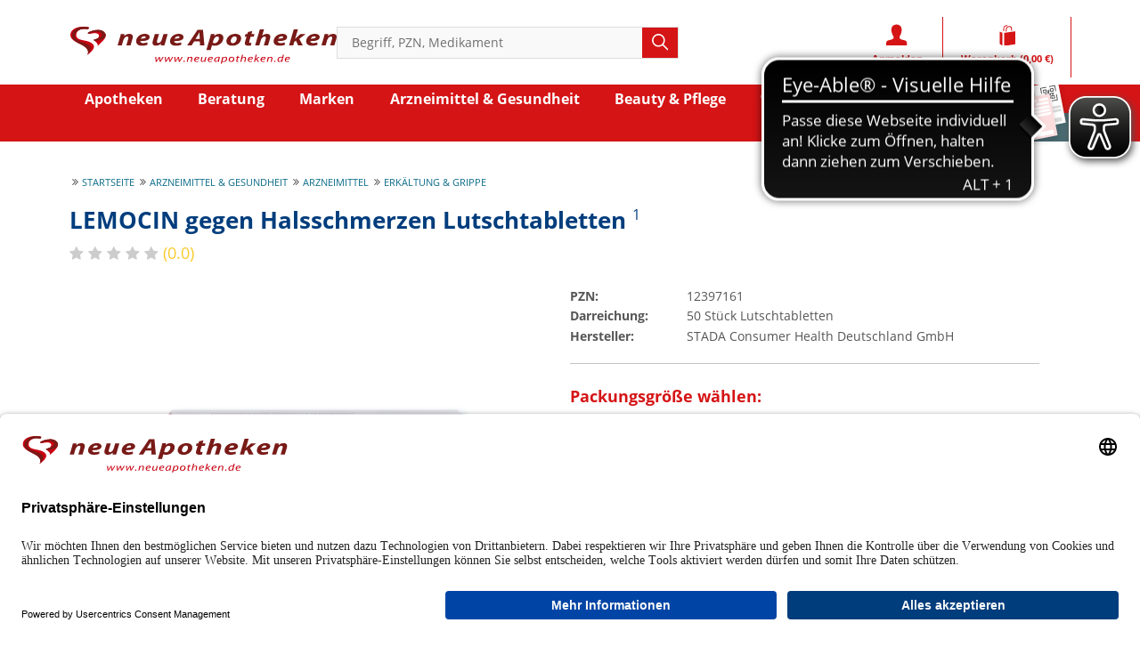

--- FILE ---
content_type: text/html;charset=UTF-8
request_url: https://neueapotheken.de/lemocin-gegen-halsschmerzen-lutschtabletten/12397161
body_size: 31923
content:
<!DOCTYPE html>
<!--[if IE 8]><html id="ie-fallback" lang="de" prefix="og: http://ogp.me/ns#"><![endif]-->
<!--[if !(IE 7) | !(IE 8)  ]><!-->
<html lang="de" prefix="og: http://ogp.me/ns#">
<!--<![endif]-->
<head>
<meta http-equiv="X-UA-Compatible" content="IE=edge">
<meta charset="UTF-8">
<meta name="viewport" content="width=device-width">
<meta name="author" content="Awinta" >
<meta property="og:image" content="https://neueapotheken.de/images/products/neueApotheken/mittel/12397161_m.png">
<meta property="og:site_name" content="https://neueapotheken.de/">
<meta property="og:type" content="website">
<noscript>
<meta http-equiv="refresh" content="0; url=https://neueapotheken.de/lemocin-gegen-halsschmerzen-lutschtabletten/12397161?prodId=831145&nojs=true" />
</noscript>
<link rel="canonical" href="https://neueapotheken.de/lemocin-gegen-halsschmerzen-lutschtabletten/12397161" />
<meta name="viewport" content="width=device-width">
<title> LEMOCIN gegen Halsschmerzen Lutschtabletten 50 Stück - neueapotheken.de</title>
<meta name="title" content="LEMOCIN gegen Halsschmerzen Lutschtabletten 50 Stück - neueapotheken.de" >
<meta name="description" content="LEMOCIN gegen Halsschmerzen Lutschtabletten 50 Stück für 18,78 bei Ihrer online Versandapotheke kaufen. Gute Preise ✓ Versandkostenfrei ab 25 € ✓ neuenApotheken.de">
<meta name="rating" content="GENERAL" >
<meta name="revisit-after" content="2 Days" >
<meta name="robots" content="index,follow" >
<meta property="og:title" content="LEMOCIN gegen Halsschmerzen Lutschtabletten 50 Stück - neueapotheken.de" >
<meta name="og:description" content="LEMOCIN gegen Halsschmerzen Lutschtabletten 50 Stück für 18,78 bei Ihrer online Versandapotheke kaufen. Gute Preise ✓ Versandkostenfrei ab 25 € ✓ neuenApotheken.de">
<meta property="og:locale" content="de_DE" >
<meta name="author" content="neuen Apotheken - neueapotheken.de">
<meta property="og:image:width" content="200">
<meta property="og:image:height" content="200">
<script type="text/javascript"> var HTTP_PORT = '', HTTPS_PORT = '', shopUrl = 'https://neueapotheken.de', autocompleteURL = 'https://neueapotheken.de/autocomplete', windowURL = window.location + "", addproductAvailabe = 'true', urlRenderMinicart = 'https://neueapotheken.de/renderMinicart', urlAddItem = 'https://neueapotheken.de/additem', urlRenderMicrocart = 'https://neueapotheken.de/renderMicrocart', urlRenderLastSearches = 'https://neueapotheken.de/renderLastSearches', urlRenderLastProducts = 'https://neueapotheken.de/renderLastProducts', urlShowCart = 'https://neueapotheken.de/showcart', urlGPSR = 'https://neueapotheken.de/getManufacturerGPSR', urlGetBICForIBAN = 'https://neueapotheken.de/getBICForIBAN', getBreadcrumbsUrl = 'https://neueapotheken.de/getBreadcrumbsByPzn', eTrackerEcommerceActive = false, isPrudsysActive = false, useFlowplayer = true, isConsentricActive = false, pageType = 'product', productStoreId = 'neueApotheken', showNewsletterPopup = '', getCategoryIdForProductUrl = 'https://neueapotheken.de/getCategoryIdForProduct', enableTrackersUrl = 'https://neueapotheken.de/enableTrackers', disableTrackersUrl = 'https://neueapotheken.de/disableTrackers', enableTrackersBasedOnUserSetting = 'false', linkRezeptFotoMobile = '', linkRezeptFotoMobileLabel = '', informationPopup = 'true', cookiePopupButtonPosition = '', urlRezept = 'https://neueapotheken.de/rezept', modifyAndSubmit = "https://neueapotheken.de/modifyAndCheckout", getMultipleProductImagesUrl = 'https://neueapotheken.de/getMultipleProductImages', getProductCustomAltTexUrl = 'https://neueapotheken.de/getProductCustomAltText', hasERezeptProducts = 'false', isCartEmpty = 'true', hasRezeptPhotoProducts = 'false', onlyAllowOneSpecialTypePerCart = 'true', lng = '', searchPatternV2 = 'true', searchPatternV2Action = 'https://neueapotheken.de/search'.split(';')[0], noVibrate = 'false', printPrepareMsg = 'Druckvorbereitung...', isLoggedUser = 'false'; renderProductSummaryUrl = 'https://neueapotheken.de/renderProductSummary', getAssociatedStateUrl = 'https://neueapotheken.de/getAssociatedState', isWebtrekkActive = false, inputSearchText = "Begriff, PZN, Medikament", labelProductCannotBeAdded = 'Sie können nicht dieses Produkt in den Warenkorb hinzufügen!', minicartContainerId = 'minicartContent', microcartContentId = 'microCart', getFFTrackingUrl = 'https://neueapotheken.de/trackingFactFinder', getFFTrackingOrderCompleteUrl = 'https://neueapotheken.de/trackingFactFinderOrderComplete', checkoutoptionsUrl = 'https://neueapotheken.de/checkoutoptions', renderSimpleContentUrl = 'https://neueapotheken.de/RenderSimpleContent', animateProdToCart = true, animateProductCartId = 'microCart', packstationNameLabel = 'Packstation', packstationPopupURL = 'https://neueapotheken.de/packstation', loadingImage = '/ecommerce/layout/images/loading.gif'; packstationPostNumber = 'PostNummer', postnummerNote = 'CommonPostnummerMinimLenght', packstationNumber = 'Packstation', firmaLabel = 'Firma', streetLabel = 'Straße', houseNumberLabel = 'Hausnummer'; postfilialeNumberLabel = 'Nummer', postfilialeLabel = 'Postfiliale', postfilialePostnummerLabel = 'Postnummer', quantityByPosition = new Array(); addToCartSuccessMessage = 'wurde in den Warenkorb gelegt', addToCartErrorMessage = 'konnte nicht in den Warenkorb gelegt werden. Der Artikel ist derzeit nicht lieferbar.', txtCookieMessage = 'Diese Website nutzt Cookies, um bestmögliche Funktionalität bieten zu können.', txtCookieLink = 'Ok', txtCheckSettings = '', txtCookieAcceptAll = 'Alles akzeptieren', txtCookieAcceptNecessary = 'Nur n&ouml;tige Cookies akzeptieren', showAddToCartMessage = false, trackerEnabled = false, trackerEnabledConfort = false, txtInformationPopup = '<a href="https://qrco.de/bfktJJ" target="_blank" rel="noopener"><img src="/images/generic_attachments/attachments/neueApotheken/infobanner.jpeg" alt="app_hoekes.png" width="512" height="512" style="width: 512px;" caption="false" /></a>', informationPopupPage = 'home', informationPopupShowAlways = 'Y'; if(windowURL.substring(0,5) == 'https'){ if(autocompleteURL.substring(0,5) != 'https'){ autocompleteURL = autocompleteURL.replace("http","https"); } } imgProgressBar = new Image(); imgProgressBar.src = "/neueApotheken/layout/images/addToCartLoader.gif"; imgProgressBar.srcdef = "/neueApotheken/layout/images/blank.gif"; var uploadRezeptFileUrl = 'https://neueapotheken.de/uploadRezeptFile'; var uploadRezeptFileVerifyUrl = 'https://neueapotheken.de/uploadRezeptFileVerify'; var uploadBarcodeScannerResultUrl = 'https://neueapotheken.de/uploadBarcodeScannerResult'; </script> <script type="text/javascript">
var serverDate = new Date('2026/01/30 18:45:36');
cookieAgreementExpirationDays=28;
</script>
<link rel="stylesheet" href="/neueApotheken/layout/css/shop.min.css?v=18.11.1" type="text/css"><script src="/ecommerce/images/js/awinta_pdp.min.js?v=18.11.3" type="text/javascript"></script> <script src="/ecommerce/images/js/lib/vue.min.js" type="text/javascript" ></script> <script type="text/javascript" src="/neueApotheken/layout/js/shop.min.js?v=18.11.3" ></script> <script src="/ecommerce/images/js/productAvailability.js?v=18.11.3" type="text/javascript"></script> <script>
var kairionUserCentricsOk = true;
var kairionUserCentricsChecked = false;
window.addEventListener("ucEvent", function (e) {
if (!e || !e.detail) return;
if( e.detail.event && e.detail.event == "consent_status") {
kairionUserCentricsChecked = true;
if (e.detail['Kairion'] === true && e.detail['Kairion Out-of-Store'] === true && e.detail['Xandr'] === true && e.detail['Active Agent'] === true && e.detail['The Adex'] === true && e.detail['SmartStream.TV'] === true && e.detail['Adition'] === true && e.detail['esome'] === true && e.detail['ID5 Technology'] === true && e.detail['Yieldlab'] === true && e.detail['Freewheel'] === true && e.detail['SevenOne Media'] === true && e.detail['ProSiebenSat.1 Digital Data GmbH'] === true && e.detail['Google Ads'] === true ) {
kairionUserCentricsOk = true;
} else {
kairionUserCentricsOk = false;
}
if (typeof buildKairion !== "undefined" && typeof buildKairion === "function") {
awAsyncJS(``, '', '', '', '', () => buildKairion());
}
}
});
</script>
<script id="usercentrics-cmp" data-settings-id="hHsHZrQfLFefUL" src="https://app.usercentrics.eu/browser-ui/latest/loader.js" data-tcf-enabled></script>
<script type="application/javascript" src="https://privacy-proxy.usercentrics.eu/latest/uc-block.bundle.js"></script>
<script>var userCentricsActive = 'true';</script>
<!-- Google Tag Manager -->
<script type="text/plain" data-usercentrics="Google Tag Manager">(function(w,d,s,l,i){w[l]=w[l]||[];w[l].push({'gtm.start':
new Date().getTime(),event:'gtm.js'});var f=d.getElementsByTagName(s)[0],
j=d.createElement(s),dl=l!='dataLayer'?'&l='+l:'';j.async=true;j.src=
'https://www.googletagmanager.com/gtm.js?id='+i+dl;f.parentNode.insertBefore(j,f);
})(window,document,'script','dataLayer','GTM-P7WNC9CM');</script>
<!-- End Google Tag Manager -->
<meta name="facebook-domain-verification" content="4lmx6tzhr8bngxivpx0o0rgyj5xhf6" />
<!-- Facebook Pixel Code -->
<script type="text/plain" data-usercentrics="FacebookPixel2">
!function(f,b,e,v,n,t,s){if(f.fbq)return;n=f.fbq=function(){n.callMethod?
n.callMethod.apply(n,arguments):n.queue.push(arguments)};if(!f._fbq)f._fbq=n;
n.push=n;n.loaded=!0;n.version='2.0';n.queue=[];t=b.createElement(e);t.async=!0;
t.src=v;s=b.getElementsByTagName(e)[0];s.parentNode.insertBefore(t,s)}(window,
document,'script','https://connect.facebook.net/en_US/fbevents.js');
fbq('init', '1213953922423359');
fbq('track', 'PageView');
if ('product' !== 'purchase') {
fbq('track', 'AddToCart');
}
fbq('track', 'ViewContent', {value: 18.78,currency: 'EUR',content_name: 'LEMOCIN gegen Halsschmerzen Lutschtabletten',content_type: 'product',content_ids: [12397161]}, {eventID: '021d187c6335a2afd8723f631430ca0b'});
</script>
<noscript><img height="1" width="1" style="display:none"
src="https://www.facebook.com/tr?id=1213953922423359&ev=PageView&noscript=1"
/></noscript>
<!-- End Facebook Pixel Code -->
<!-- Facebook Pixel Code -->
<script type="text/plain" data-usercentrics="Facebook Social Plugins">
!function(f,b,e,v,n,t,s){if(f.fbq)return;n=f.fbq=function(){n.callMethod?
n.callMethod.apply(n,arguments):n.queue.push(arguments)};if(!f._fbq)f._fbq=n;
n.push=n;n.loaded=!0;n.version='2.0';n.queue=[];t=b.createElement(e);t.async=!0;
t.src=v;s=b.getElementsByTagName(e)[0];s.parentNode.insertBefore(t,s)}(window,
document,'script','https://connect.facebook.net/en_US/fbevents.js');
fbq('init', '633187551027837');
fbq('track', "PageView");
fbq('track', 'ViewContent', {value: 18.78,currency: 'EUR',content_name: 'LEMOCIN gegen Halsschmerzen Lutschtabletten',content_type: 'product',content_ids: [12397161]}, {eventID: '021d187c6335a2afd8723f631430ca0b'});
</script>
<noscript><img height="1" width="1" style="display:none"
src="https://www.facebook.com/tr?id=633187551027837&ev=PageView&noscript=1"
/></noscript>
<!-- End Facebook Pixel Code -->
<meta name="msvalidate.01" content="F68A37DAAC03C858CFD6A653BE6F8860"/>
<link href="/neueApotheken/layout/images/favicon.ico" rel="Shortcut Icon">
<link href="/neueApotheken/layout/images/favicon.ico" rel="Shortcut Icon" type="image/x-icon">
<meta name="mobile-web-app-capable" content="yes">

<link href="/neueApotheken/images/mobile/images/favicon-196.ico" sizes="196x196" rel="shortcut icon">
<meta name="apple-mobile-web-app-capable" content="yes">
<meta name="apple-mobile-web-app-status-barstyle" content="black-translucent">

<link href="/neueApotheken/images/mobile/images/favicon-57.ico" sizes="57x57" rel="apple-touch-icon">
<link href="/neueApotheken/images/mobile/images/favicon-72.ico" sizes="72x72" rel="apple-touch-icon">
<link href="/neueApotheken/images/mobile/images/favicon-76.ico" sizes="76x76" rel="apple-touch-icon">
<link href="/neueApotheken/images/mobile/images/favicon-114.ico" sizes="114x114" rel="apple-touch-icon">
<link href="/neueApotheken/images/mobile/images/favicon-120.ico" sizes="120x120" rel="apple-touch-icon">
<link href="/neueApotheken/images/mobile/images/favicon-144.ico" sizes="144x144" rel="apple-touch-icon">
<link href="/neueApotheken/images/mobile/images/favicon-152.ico" sizes="152x152" rel="apple-touch-icon">
<link href="/neueApotheken/images/mobile/images/favicon-144.ico" rel="apple-touch-startup-image">
<meta name="msapplication-TileImage" content="/neueApotheken/images/mobile/images/favicon-144.ico">

<script language="javascript" type="text/javascript">
var textAllCategories = 'Alle Kategorie';
</script>

<script>
var isLogged = false ;
var urlRenderMicrocart = '';
</script>
</head>
<body class="currentView_product emptyCart" itemscope itemtype="http://schema.org/WebPage">
<button id="contrastToggle" aria-pressed="false" aria-label="Toggle high contrast mode">
<svg xmlns="http://www.w3.org/2000/svg" viewBox="0 0 512 512"><path d="M448 256c0-106-86-192-192-192l0 384c106 0 192-86 192-192zM0 256a256 256 0 1 1 512 0A256 256 0 1 1 0 256z" fill="currentColor"/></svg>
</button>


<script>
    var useEyeAbleContrast = true;
  document.addEventListener('DOMContentLoaded', () => {
    const contrastButton = document.getElementById('contrastToggle');
    const shouldApplyContrast = localStorage.getItem('contrastMode') === 'true';
    
    if (shouldApplyContrast) {
      document.body.classList.add('high-contrast');
      contrastButton.setAttribute('aria-pressed', 'true');
    }

    contrastButton.addEventListener('click', () => {
      if (window.EyeAbleAPI?.toggleContrast && useEyeAbleContrast) {
        EyeAbleAPI.toggleContrast();
      } else {
        const isActive = document.body.classList.toggle('high-contrast');
        contrastButton.setAttribute('aria-pressed', isActive);
        localStorage.setItem('contrastMode', isActive);
      }
    });
  });
</script>

<style>
#contrastToggle {
    position: fixed;
    bottom: 1rem;
    right: 0.6rem;
    z-index: 9999;
    -webkit-appearance: none;
    padding: 0 6px;
    border: 0;
    background: #000;
    color: #fff;
    border-radius: 6px;
    border: 1px solid #fff;
    box-shadow: 0px 1px 7px #505050;
    width: 38px;
    height: 38px;
    cursor: pointer;
    display: flex;
    align-items: center;
    justify-content: center;
}

#contrastToggle svg {
    width: 35px;
    transition-duration: 0.8s;
    transition-property: transform;
}

.high-contrast #contrastToggle svg {
    transform: rotate(90deg);
}

</style>
<div class="design">
<div class="designBg">
</div>
</div>
<div class="responsive">
<div class="menu">
</div>
</div>
<div class="page shop">

<header id="header" class="block">
<div class="wrap">

<script language="JavaScript" type="Text/Javascript">
var urlAddress = window.location;
var pageName = document.title;
var bookmarkPageKey = 'Drücken Sie STRG + D Seite zu den Favoriten hinzufügen!';
</script>
<a class="logo" href="https://neueapotheken.de/"><img class="logo" src="/images/generic_attachments/attachments/neueApotheken/Logo.svg" alt="neueApotheken" /></a>
<a class="logo2" href="https://neueapotheken.de/"><img class="logo" src="/images/generic_attachments/attachments/neueApotheken/Logo.svg" alt="neueApotheken" /></a>
<div class="searchBox" role="search">
<form name="keywordsearchform" id="keywordsearchform" method="post" action="https://neueapotheken.de/keywordsearch">
<div class="lnk lnkIcon showAside"><i class="icon-bars"></i></div>
<label for="SEARCH_STRING_CONTENT">Suche</label>
<input type="text" class="searchWithAutocomplete text" name="SEARCH_STRING_CONTENT" id="SEARCH_STRING_CONTENT" maxlength="50" onclick="this.style.color='black';" placeholder="Begriff, PZN, Medikament" value="" itemprop="query" />
<button type="submit" class="searchButton withValue" title="Suchen"><i class="icon-search"></i></button>

<input type="hidden" name="SEARCH_OPERATOR" value="AND"/>
<input type="hidden" name="sortBy" value="default"/>
<input type="hidden" name="clearSearch" value="Y"/>
</form>
<div class="navSearch"></div>
</div>

<nav  class="nav nav-search">
<div class="wrap">
<div class="nav-top">
<ul>
<li class="lnk lnkRegister"><a href="https://neueapotheken.de/newcustomer" title="Registrieren"><i class="icon-user-plus"></i><span>Registrieren</span></a></li>
<li class="lnk lnkLogin"><a href="https://neueapotheken.de/checkLogin/main" title="Anmelden"><i class="icon-user"></i><span>Anmelden</span></a></li>
<li class="lnkCart minicart" id="microCart" title="Warenkorb&nbsp;" @mouseover = "getMyCartProducts" @mouseleave = "hovering = false">
<a id="cartcontent" v-cloak class="minicartList" :class="{empty:cartSize === 0, expand:cartSize > 999}"  href="https://neueapotheken.de/view/showcart">{{cartItemsCount}}</a>
<a id="sbtnShowCart" href="https://neueapotheken.de/view/showcart"><i class="icon-shopping-cart"></i><span>Warenkorb&nbsp;<span id="microCartTotal">({{cartValue}})</span></span></a>
<div class="minicartListOverlay">
<div class="h2">Ihr Warenkorb enthält</div>
<div class="amountTillShippingFree" v-if="freeShipingRemainingMessage !=='' ">{{freeShipingRemainingMessage}}</div>

<div class="block" v-for="(cartProduct, index) in cartProducts" :key="index" :class="{rowOdd: index % 2 === 0, rowEven: index % 2 !== 0, first: index === 0}">
<div class="wide-2 quantity">{{cartProduct.quantity}}<em>x</em></div>
<div class="wide-6 name" v-if="cartProduct.permalink">
<a :href="cartProduct.permalink">{{cartProduct.productName}}</a>
</div>
<div class="wide-6 name" v-else><span>{{cartProduct.productName}}</span></div>
<div class="wide-2 price">{{cartProduct.totalPrice}}</div>
<div class="wide-1 price">
<a class="btnDeleteProductFromCart" @click="deleteProductFromCart(cartProduct.index, cartProduct.productId)" ></a>
</div>
</div>

<div class="block shippingCost" v-if="shipping !== '0,00 €'">
<div class="wide-8 totalPriceText">Versandkosten:</div>
<div class="wide-4 totalPrice">
{{shipping}}
</div>
</div>

<div v-if="cartSize === 0" class="emptyCart">Der Warenkorb ist leer</div>

<div class="block" v-if="cartSize !== 0">
<div class="wide-8 totalPriceText"><b>Warenkorb&nbsp;</b></div>
<div class="wide-4 totalPrice">
<b>{{cartValue}}</b>
</div>
</div>

<a class="buttonLinks btnGotoCart" id="sbtnGoCart" href="https://neueapotheken.de/view/showcart">
<i class="icon-medkit"></i> <span>zum Warenkorb</span>
</a>

</div>
</li>
<script>
    HeaderCartAppDomain = (function (){

        function cartProduct(data) {
            this.productName = data.productName || '';
            this.productId = data.productId || '';
            this.pzn = data.pzn || '';
            this.price = data.price || '0.00';
            this.totalPrice = data.totalPrice || '0.00';
            this.quantity = data.quantity || '0';
            this.imageUrl = data.imageUrl;
            this.index = data.index;
            this.permalink = data.permalink || '';
            this.isAdditionalItem = data.isAdditionalItem || false;
            this.isPromo = data.isPromo || false;
        }

        return {
            CartProduct: cartProduct
        }
    })();

    var myCartProductsApp = new Vue({
        el: '#microCart',

        data: {
            cartProducts: [],
            hovering: false,
            cartValue: '0,00 €',
            cartSize: 0,
            cartItemsCount: 0,
            freeShipingRemainingMessage: '',
            estimatedShippingCost: false,
            shipping: '0,00 €'
        },

        created: function() {
            this.getMyCartProductsSummary();
        },

        methods: {
            getMyCartProducts: function() {
                if (!this.hovering) {
                    this.hovering = true;
                    fetch('https://neueapotheken.de/getMyCartProducts')
                        .then(res => res.json())
                        .then((jsonResult) => {
                            if (jsonResult.cartProducts) {
                                myCartProductsApp.cartProducts = jsonResult.cartProducts.map(function (item) {
                                    return new HeaderCartAppDomain.CartProduct(item);
                                });
                            }

                            myCartProductsApp.cartValue = jsonResult.cartValue || '0,00 €';
                            myCartProductsApp.cartSize = jsonResult.cartSize || 0;
                            myCartProductsApp.cartItemsCount = jsonResult.cartItemsCount || 0;
                            myCartProductsApp.freeShipingRemainingMessage = jsonResult.freeShipingRemainingMessage || '';
                            myCartProductsApp.shipping = jsonResult.shipping || '0,00 €';
                            myCartProductsApp.isEstimatedShippingCost = jsonResult.estimatedShippingCost || false;

                            console.log(myCartProductsApp.isEstimatedShippingCost);
                        })
                        .catch((err) => {
                            console.error(err);
                        });
                }
            },

            getMyCartProductsSummary: function() {
                fetch('https://neueapotheken.de/getMyCartProductsSummary')
                    .then(res => res.json())
                    .then(jsonResult => {
                        myCartProductsApp.cartValue = jsonResult.cartValue || '0,00 €';
                        myCartProductsApp.cartSize = jsonResult.cartSize || 0;
                        myCartProductsApp.cartItemsCount = jsonResult.cartItemsCount || 0;
                    })
            },

            deleteProductFromCart: function(index, productId) {
                let url = new URL('https://neueapotheken.de/deleteProductFromCart');
                let params = {index: index, productId: productId};
                url.search = new URLSearchParams(params).toString();
                fetch(url)
                    .then(res => res.json())
                    .then(jsonResult => {
                        if(window.location.href.indexOf("showcart") !== -1){window.location = shopUrl + "/showcart";}
                        if (jsonResult.cartProducts) {
                            myCartProductsApp.cartProducts = jsonResult.cartProducts.map(function(item) {
                                return new HeaderCartAppDomain.CartProduct(item);
                            });
                        } else {
                            myCartProductsApp.cartProducts = []
                            window['isCartEmpty'] = 'true';
                        }

                        myCartProductsApp.cartValue = jsonResult.cartValue || '0,00 €';
                        myCartProductsApp.cartSize = jsonResult.cartSize || 0;
                        myCartProductsApp.cartItemsCount = jsonResult.cartItemsCount || 0;
                        myCartProductsApp.freeShipingRemainingMessage = jsonResult.freeShipingRemainingMessage || '';
                        myCartProductsApp.shipping = jsonResult.shipping || '0,00 €';
                    });
            }
        }
    })
</script>


</ul>

</div>
</div>
</nav>
</div>
</header>
<nav id="nav" class="nav block">
<div class="wrap">

<div class="nav-main">
<ul class="">
<li class="lnk lnkIcon showAside"><a><i class="icon-bars"></i></a></li>
<li class="home "><a class="menuTab" href="https://neueapotheken.de/"><i class="icon-home"></i><span>Apotheken</span></a></li>
<li class="quickAddProducts  "><a class="menuTab quickAddProducts" href="https://neueapotheken.de/quickAddProducts"><span>Schnellbestellschein</span></a></li>
            <li class='barcodeScannerTab' style="display:none;"><a href='#'><span>RezeptBarcodeScanner</span></a></li>

    <input type="file" id="barcodeFile" style="display:none" accept="image/jpeg,image/jpg,image/png,application/pdf"/>
    <input type="text" id="barcodeResult" style="display:none"/>

    <img id="barcode-scanner-photo-result" style="display:none">

    <script type="text/javascript">
    var hasDeclinedWebcamAccessBarcode = false;
var isOverlayDisplayed = false;
var isDesktop = !isMobileBrowser();

var widthBarcodeScanner = 1024;
var heightBarcodeScanner = 0;
var streamingBarcodeScanner = false;
var barcodeScannerVideo = null;
var barcodeScannerCanvas = null;
var barcodeScannerPhoto = null;
var selectedCamera = null;
    var videoWidth = 640;
    var videoHeight = 460;
var allowImageUpload = false;

var openFileIntervalBarcode = null;
    var isSaveRunning = false;
    var savedHashes = [];
    var cachedHashResults = {};
var errorDisplayed = false;

var publicKeys = [];
publicKeys.push('MIGfMA0GCSqGSIb3DQEBAQUAA4GNADCBiQKBgQCeVnbQ4F1Jhmy9rXiq20F3OWcPJ6lfumYFntJl5HqKBqpyEnvn17842KkNRXloeIXkXYDu4drf4KLjv7jVY/pyYy2OZA7LrMMlRZxxajEe0dkZ0Y/zwOrOHwVez9lCeLzs/FUZw0WDcEaAjgkimqid9cw4eAEWAgrD/FJ1Jdl9IQIDAQAB');

if (!publicKeys.length) {
console.error('No public keys configured');
}

function escapeHTML(str) {
return str.replace(/&/g, '&amp;').replace(/</g, '&lt;').replace(/>/g, '&gt;').replace(/"/g, '&quot;').replace(/'/g, '&#039;');
}

    initResultStringForEncryptionUpload();

    function openFileInputBarcode() {
    openFileIntervalBarcode = setInterval(function() {
    if (localStorage.getItem('openFileInputBarcode')) {
    if(isMobileBrowser()){
        alert("mobile");
                    } else {
document.getElementById('barcodeFile')?.click();
    }

    localStorage.removeItem('openFileInputBarcode');
    clearInterval(openFileIntervalBarcode);
    }
    }, 100);
    }

document.querySelectorAll('.barcodeScannerTab').forEach(el => {
el.addEventListener('click', function (e) {
e.preventDefault();
if (hasRezeptPhotoProducts === 'true' && onlyAllowOneSpecialTypePerCart === 'true') {
alert('Bitte entfernen Sie Rezeptfotos aus dem Einkaufswagen und versuchen Sie es erneut');
return;
}
try {
openFileInputBarcode();
navigator.mediaDevices.getUserMedia({video: {facingMode: "environment"}, audio: false}).then(() => {
navigator.mediaDevices.enumerateDevices().then(function (devices) {
if (devices.some(function (device) {
return 'videoinput' === device.kind;
})) {
if (allowImageUpload) {
clearInterval(openFileIntervalBarcode);

let html = "\<div class='boxContent' style='border: 0;'>\
\
<div class='boxContent_middle align-center'>\
<a class='buttonLinks barcode disk'>\
<span>Bild von Festplatte w&auml;hlen</span>\
</a></br></br>\
<a class='buttonLinks barcode webcam'>\
<span>Bild aufnehmen</span>\
</a>\
</div>\
</div>"

awPopup(html, 'Bitte den Rezeptcode scannen!', 'take-webcam-photo remove-popup', undefined, undefined, 'auto', true);

document.querySelectorAll('.buttonLinks.barcode.disk').forEach(el => {
el.addEventListener('click', function () {
document.getElementById('barcodeFile')?.click();
document.querySelector('.aw-popup-close')?.click();
});
});

document.querySelectorAll('.buttonLinks.barcode.webcam').forEach(el => {
el.addEventListener('click', function () {
let videoDevices = [];
devices.forEach(device => {
if (device.kind === 'videoinput') {
videoDevices.push(device);
}
});

const candidate = videoDevices.filter(it => it.label.toLowerCase().indexOf('back') > -1);
if (candidate && candidate.length) {
selectedCamera = candidate[0].deviceId;
} else {
selectedCamera = videoDevices[0].deviceId;
}
openBarcodeWebcamPopup(videoDevices);
});
});

} else {
let videoDevices = [];
devices.forEach(device => {
if (device.kind === 'videoinput') {
videoDevices.push(device);
}
});
const candidate = videoDevices.filter(it => it.label.toLowerCase().indexOf('back') > -1);
if (candidate && candidate.length) {
selectedCamera = candidate[0].deviceId;
} else {
selectedCamera = videoDevices[0].deviceId;
}
openBarcodeWebcamPopup(videoDevices);
}
} else {
localStorage.setItem('openFileInputBarcode', 'Y');
}
})
}).catch(e => {
alert("Die Kamera Berechtigung ist nicht aktiv");
});
} catch (e) {
alert(JSON.stringify(e));
document.getElementById('barcodeFile')?.click();
}
});
});

    document.getElementById('barcodeFile').addEventListener('change', function(e) {
addClass('.erezept-file-upload', 'loader');

awAsyncJS("/ecommerce/images/js/zxing-browser.min.js", '', '', '', '', function () {
awAsyncJS("/ecommerce/images/js/image-conversion.js", '', '', '', '', function () {
const codeReader = new ZXingBrowser.BrowserDatamatrixCodeReader();

const onScanFinishedOk = () => {
if (typeof createOrderErezept !== 'undefined' && createOrderErezept) {
createQuickOrderERezept();
} else {
window.location.href = 'https://neueapotheken.de/showcart';
}
}

function withTimeout(promise, timeout) {
return new Promise((resolve, reject) => {
setTimeout(() => reject(new Error("Timeout")), timeout);
promise.then(resolve, reject);
});
}

const decodeFun = async (img) => {
try {
return await withTimeout(codeReader.decodeFromImageElement(img), 3000);
} catch (e) {}
return null;
}

function canvasToBlob(canvas) {
return new Promise((resolve, reject) => {
canvas.toBlob(blob => {
if (blob) {
resolve(blob);
} else {
reject(new Error('Canvas to Blob conversion failed'));
}
}, 'image/png');
});
}

async function fileToImage(file) {
const dataURL = await imageConversion.filetoDataURL(file);
return await imageConversion.dataURLtoImage(dataURL);
}

function rotateImageAndDisplay(imageElement, degrees, targetElementId) {
return new Promise((resolve, reject) => {
let canvas = document.createElement('canvas');
const ctx = canvas.getContext('2d');

function rotateAndZoomImage(canvas, imageElement, degrees, zoomFactor) {
if (degrees === 90 || degrees === 270) {
canvas.width = imageElement.height * zoomFactor;
canvas.height = imageElement.width * zoomFactor;
} else {
canvas.width = imageElement.width * zoomFactor;
canvas.height = imageElement.height * zoomFactor;
}

ctx.translate(canvas.width / 2, canvas.height / 2);
ctx.rotate(degrees * Math.PI / 180);
ctx.scale(zoomFactor, zoomFactor);
ctx.drawImage(imageElement, -imageElement.width / 2, -imageElement.height / 2);

return canvas;
}

function handleLoad() {
canvas = rotateAndZoomImage(canvas, imageElement, degrees, 1.5);

const dataURL = canvas.toDataURL();
const targetElement = document.createElement('img');
targetElement.id = targetElementId;
targetElement.src = dataURL;
targetElement.style.display = 'none';
document.body.append(targetElement);
resolve();
}

if (imageElement.complete) {
handleLoad();
} else {
imageElement.onload = handleLoad;
imageElement.onerror = reject;
}
});
}

function sleep(ms) {
return new Promise(resolve => setTimeout(resolve, ms));
}

const findCodeInImage = async () => {
let idx = 0;
let found = null;
while (!found && idx < 30) {
const image = document.getElementById('barcode-scanner-photo-result-rotated');
const canvas = document.createElement("canvas");
const ctx = canvas.getContext("2d");
const desiredWidth = 100 * (idx + 1);
const desiredHeight = 100 * (idx + 1);

canvas.width = desiredWidth;
canvas.height = desiredHeight;

ctx.drawImage(image, image.width - desiredWidth, 0, desiredWidth, desiredHeight, 0, 0, desiredWidth, desiredHeight);

const croppedImage = canvas.toDataURL("image/jpeg", 1.0);
const newImage = document.createElement('img');
newImage.classList.add('erezept-img-test');
newImage.src = croppedImage;
newImage.videoWidth = 0;
idx++;
found = await decodeFun(newImage);

if (!found) {
const blob = await canvasToBlob(canvas);
const compressFile = await imageConversion.compressAccurately(blob, {
size: 80,
accuracy: 0.99,
type: 'image/jpeg',
width: '',
height: '',
scale: 0.5
});

const compressImage = await fileToImage(compressFile);
found = await decodeFun(compressImage);
}

if (desiredWidth > image.width && desiredHeight > image.height) break;
}
return found;
}

const decodeFromImage = async () => {
const original = document.getElementById('barcode-scanner-photo-result');

const onImageLoad = async () => {
const isPortrait = original.naturalWidth < original.naturalHeight;
if (isPortrait) {
await rotateImageAndDisplay(original, 90, 'barcode-scanner-photo-result-rotated')
} else {
await rotateImageAndDisplay(original, 0, 'barcode-scanner-photo-result-rotated')
}

let found = await findCodeInImage();

const angles = [0, 90, 180, 270];
for (let angle of angles) {
if (found) break;
document.getElementById('barcode-scanner-photo-result-rotated').remove();
await rotateImageAndDisplay(original, angle, 'barcode-scanner-photo-result-rotated');
found = await findCodeInImage();
}

if (found) {
try {
await handleDataMatrixScanned(found, false);
onScanFinishedOk();
} catch (e) {
removeClass('.erezept-file-upload', 'loader');
original.removeEventListener('load', onImageLoad);
}
} else {
alert('ERezept nicht gefunden');
removeClass('.erezept-file-upload', 'loader');
original.removeEventListener('load', onImageLoad);
}
}

if (original.complete && original.naturalHeight !== 0) {
await onImageLoad();
} else {
original.addEventListener('load', onImageLoad);
}
}

if (e.target.files && e.target.files.length) {
const fr = new FileReader();
fr.onload = async function () {
if (fr.result.indexOf('data:image/jpeg') > -1 || fr.result.indexOf('data:image/png') > -1) {
document.getElementById('barcode-scanner-photo-result').src = fr.result;
await decodeFromImage();
} else if (fr.result.indexOf('data:application/pdf') > -1) {
awAsyncJS("https://cdnjs.cloudflare.com/ajax/libs/pdf.js/4.0.269/pdf.min.mjs", '', '', '', '', function () {
awAsyncJS("/ecommerce/images/js/html2canvas.min.js", '', '', '', '', async function () {
pdfjsLib.GlobalWorkerOptions.workerSrc = 'https://cdnjs.cloudflare.com/ajax/libs/pdf.js/4.0.269/pdf.worker.min.mjs';
const pdfDoc = await pdfjsLib.getDocument(fr.result).promise;
const page = await pdfDoc.getPage(1);
const viewport = page.getViewport({scale: 2});
const canvas = document.createElement('canvas');
const ctx = canvas.getContext('2d');
canvas.height = viewport.height;
canvas.width = viewport.width;

const renderContext = {
canvasContext: ctx,
viewport: viewport,
imageSmoothing: true,
intent: 'display'
};

await page.render(renderContext).promise;

document.getElementById('barcode-scanner-photo-result').src = canvas.toDataURL();
await decodeFromImage();
});
}, 'module');
} else {
console.log(fr.result);
alert('Die hochgeladene Datei ist ungültig!');
removeClass('.erezept-file-upload', 'loader');
}
}
fr.readAsDataURL(e.target.files[0]);
}
});
});
        });

    function openBarcodeWebcamPopup(devices) {
const info = "";

    let html = "<div class='camera'>" +
                "<div id='cameraNotActive' style='display:none'>Die Kamera Berechtigung ist nicht aktiv!</div>" +
 info +
"<div id='video-wrapper' style='position: relative'>" +
                "<video id='barcode-scanner-video' playsinline style='display:none'>Video stream not available.</video>" +
"</div>" +
                "<button id='barcode-scanner-upload-from-disk' class='buttonLinks' style='display:none'><span><em>Bild von Festplatte w&auml;hlen</em></span></button>" +
                //"<button id='change-camera' class='buttonLinks' style='display:none'><span><em>Kamera wechseln</em></span></button>" +
"<button id='finish-scanning' class='buttonLinks' style='display:none'><span><em>beenden</em></span></button>" +
                "</div><canvas id='barcode-scanner-canvas' style='display:none'></canvas>" +
                "<div class='output'><img id='barcode-scanner-photo' alt='The screen capture will appear in this box.' style='display:none'></div>" +
                "<script>setTimeout(function(){window.dispatchEvent(new Event('resize'));},800)<\/script>";

execClick('.aw-popup-close');

awPopup(html, 'Bitte den Rezeptcode scannen!', 'take-webcam-photo', undefined, undefined, 'auto', true);

document.querySelectorAll('.aw-popup-close, .aw-barcode-close').forEach(el => {
el.addEventListener('click', function () {
stopVideoStreamBarcode();
});
});

    if(devices.length > 1) {

const finishScanning = document.getElementById('finish-scanning');
if (finishScanning) {
finishScanning.style.display = '';
}

document.getElementById('change-camera')?.addEventListener('click', function () {
    try {
let index = 0;
for (let i = 0; i < devices.length; i++) {
if (devices[i].deviceId === selectedCamera) {
if (i === devices.length - 1) {
index = 0;
} else {
index = i + 1;
}
}
}

if (barcodeScannerVideo.srcObject) {
barcodeScannerVideo.srcObject.getTracks().forEach(function (track) {
track.stop();
});
}

navigator.mediaDevices
.getUserMedia({video: {deviceId: devices[index].deviceId}, audio: false})
.then(stream => {
barcodeScannerVideo.srcObject = stream;
barcodeScannerVideo.play();
selectedCamera = devices[index].deviceId;
})
.catch(e => alert(JSON.stringify(e)));
} catch (e) {
    alert(JSON.stringify(e));
}
                });
            }

    initWebcamBarcode();
    }

function wasUrlScanned(currentUrls) {
return new Promise((resolve, reject) => {
currentUrls = currentUrls || [];
if (savedHashes.length === currentUrls.length && savedHashes.length > 1) {
return resolve(true);
}
if (!savedHashes.length) {
return resolve(false);
}
currentUrls.forEach(url => {
sha256(url).then(hash => {
return resolve(savedHashes.indexOf(hash) > -1);
}).catch(reject);
});
});
}

function removeOverlay() {
const actor = document.getElementById('lines');
if (actor) {
actor.remove();
}
isOverlayDisplayed = false;
}

    function initWebcamBarcode() {
getExistingHashes().then(hashes => {
savedHashes = hashes;

barcodeScannerVideo = document.getElementById('barcode-scanner-video');
barcodeScannerCanvas = document.getElementById('barcode-scanner-canvas');
barcodeScannerPhoto = document.getElementById('barcode-scanner-photo');

navigator.mediaDevices.getUserMedia({video: {facingMode: "environment"}, audio: false})
.then(function(stream) {
const removePopup = document.querySelector(".remove-popup");
if (removePopup) {
removePopup.parentElement.remove();
}
show('#barcode-scanner-video');
show('#barcode-scanner-take-photo');

if (!barcodeScannerVideo) return;
barcodeScannerVideo.addEventListener('loadedmetadata', function(e) {
const video = e.target;
videoWidth = video.videoWidth;
videoHeight = video.videoHeight;

setTimeout(() => {
window.dispatchEvent(new Event('resize'));
}, 100);
});
barcodeScannerVideo.srcObject = stream;
barcodeScannerVideo.play();
})
.catch(function(err) {
alert(err)
const removePopup = document.querySelector(".remove-popup");
if (removePopup) {
removePopup.parentElement.remove();
}
hasDeclinedWebcamAccessBarcode = true;
show('#cameraNotActive');

const barcodeFromDiskEl = document.getElementById('barcode-scanner-upload-from-disk');
barcodeFromDiskEl.style.display = 'block';

barcodeFromDiskEl.addEventListener('click', function() {
execClick('#barcodeFile');
execClick('.aw-popup-close');
});
hide('#barcode-scanner-take-photo');
});

if (!barcodeScannerVideo) return;
barcodeScannerVideo.addEventListener('canplay', function(ev){
if (!streamingBarcodeScanner) {
heightBarcodeScanner = barcodeScannerVideo.videoHeight / (barcodeScannerVideo.videoWidth/widthBarcodeScanner);

if (isNaN(heightBarcodeScanner)) {
heightBarcodeScanner = widthBarcodeScanner / (4/3);
}

barcodeScannerVideo.setAttribute('width', widthBarcodeScanner);
barcodeScannerCanvas.setAttribute('width', widthBarcodeScanner);
streamingBarcodeScanner = true;
}
}, false);

clearPhotoBarcode();

awAsyncJS("/ecommerce/images/js/zxing.js", '', '', '', '', function() {
var codeReader = new ZXing.BrowserDatamatrixCodeReader()

document.addEventListener('click', function (e) {
if (e.target.closest('#finish-scanning')) {
const closePopupEl = document.querySelectorAll('.aw-popup-close, .aw-barcode-close');
closePopupEl.forEach(function (el) {
el.addEventListener('click', function () {
stopVideoStreamBarcode();
if (savedHashes.length > 0) {
if (typeof createOrderErezept !== 'undefined' && createOrderErezept) {
setTimeout(function () {
createQuickOrderERezept();
}, 1000);
} else {
setTimeout(function () {
window.location.href = 'https://neueapotheken.de/showcart';
}, 1000);
}
}
});
el.click();
});

codeReader.stopContinuousDecode();
}
});

barcodeScannerVideo.pause();
                    barcodeScannerVideo.play();
                    codeReader.decodeFromVideoElementContinuously(barcodeScannerVideo, (result) => handleDataMatrixScanned(result, true));
});
});
    }

async function handleDataMatrixScanned(result, isScan) {
return new Promise(async (resolve, reject) => {
if (result) {
try {
var scans = JSON.parse(result.text);
var urls = scans['urls'];

if (isScan) {
displayOverlay(result, urls);
}

await addToCartIfRequired(urls);
} catch (e) {
//alert(JSON.stringify(e));
reject();
return;
}
} else {
if (isScan) {
removeOverlay();
}
}
resolve();
});
}

async function displayOverlay(result, urls) {
if (!result.resultPoints) return;

const wasScannedBefore = await wasUrlScanned(urls);
if (isOverlayDisplayed) return;

isOverlayDisplayed = true;
const videoWrapper = document.getElementById('video-wrapper');
const canvas = document.createElement('canvas');
canvas.id = 'lines';
canvas.style.position = 'absolute';
canvas.style.width = '100%';
canvas.style.height = '100%';
canvas.style.left = '0';
canvas.style.top = '0';
canvas.style.maxWidth = '100vw';
canvas.style.maxHeight = '100vh';

if (!videoWrapper) return;

videoWrapper.insertBefore(canvas, videoWrapper.firstChild);

const cr = document.getElementById('barcode-scanner-video').getBoundingClientRect();
const lines = document.getElementById('lines');
lines.width = cr.width;
lines.height = cr.height;

const divX = videoWidth / cr.width;
const divY = videoHeight / cr.height;

const ctx = lines.getContext("2d");
ctx.strokeStyle = wasScannedBefore ? '#e42319' : '#00A200';
ctx.lineWidth = 4;

let minX = result.resultPoints[0].x;
let maxX = result.resultPoints[0].x;
let minY = result.resultPoints[0].y;
let maxY = result.resultPoints[0].y;

result.resultPoints.forEach((currentPoint, i) => {
const nextPoint = result.resultPoints[(i + 1) % result.resultPoints.length];

if (currentPoint.x && currentPoint.y && nextPoint.x && nextPoint.y) {
minX = Math.min(minX, currentPoint.x);
maxX = Math.max(maxX, currentPoint.x);
minY = Math.min(minY, currentPoint.y);
maxY = Math.max(maxY, currentPoint.y);

if (isDesktop) {
ctx.beginPath();
ctx.moveTo(currentPoint.x / divX, currentPoint.y / divY);
ctx.lineTo(nextPoint.x / divX, nextPoint.y / divY);
ctx.stroke();
}
}
});

const rectCenterX = (minX + maxX) / 2;
const rectCenterY = (minY + maxY) / 2;

const iconSize = ((maxX - minX) / 2) - 10;
const imageX = rectCenterX / divX - iconSize / 2;
const imageY = rectCenterY / divY - iconSize / 2;

const textX = rectCenterX / divX;
const textY = minY / divY - 30;

const textXOffset = 25;
const fSize = 18;
const textBackgroundX = textX - textXOffset;
const textBackgroundY = textY - fSize;
const textBackgroundHeight = fSize * 1.26;

if (wasScannedBefore) {
const text = "Code bereits im Warenkorb!";
ctx.font = fSize + 'px/1.25em Arial,Helvetica,sans-serif';
const textWidth = ctx.measureText(text).width;
const textXCoord = textX - textWidth / 2;
const textBackgroundWidth = textWidth + 10;

ctx.fillStyle = "#e42319";
ctx.fillRect(textXCoord - 5, textBackgroundY, textBackgroundWidth, textBackgroundHeight);
ctx.fillStyle = "#F7C631";
ctx.fillText(text, textXCoord, textY);

const image = new Image();
image.src = '/ecommerce/layout/images/exclamation.png';
image.onload = () => {
ctx.drawImage(image, imageX, imageY, iconSize, iconSize);
};
} else {
const text = "Produkte in den Warenkorb gelegt";
ctx.font = fSize + 'px/1.25em Arial,Helvetica,sans-serif';
const textWidth = ctx.measureText(text).width;
const textXCoord = textX - textWidth / 2;
const textBackgroundWidth = textWidth + 10;

ctx.fillStyle = "#00A200";
ctx.fillRect(textXCoord - 5, textBackgroundY, textBackgroundWidth, textBackgroundHeight);
ctx.fillStyle = "#fff";
ctx.fillText(text, textXCoord, textY);

const image = new Image();
image.src = '/ecommerce/layout/images/checked.png';
image.onload = () => {
ctx.drawImage(image, imageX, imageY, iconSize, iconSize);
};
}

setTimeout(removeOverlay, 500);

if (typeof createOrderErezept !== 'undefined' && createOrderErezept) {
if (urls.length === 1) {
setTimeout(() => {
const content = '<div><button class="buttonLinks decision-continue">Weiterscannen</button><button class="buttonLinks decision-create-order">Vorbestellen</button></div>';
const title = 'Sie haben einen Einzelcode gescannt, möchten Sie:';
setProperty('.take-webcam-photo', 'style', 'z-index: 0 !important;');
awPopup2(content, title, 'barcode-scanner-decision', undefined, undefined, true);
});
}
}
}

    function getExistingHashes() {
    return new Promise((resolve, reject) => {
fetch('https://neueapotheken.de/getBarcodeItemHashes')
.then(res => res.json())
.then(jsonResult => {
resolve(jsonResult);
}).catch(() => resolve([]));
});
}

    async function addToCartIfRequired(urls) {
return new Promise(async (resolve, reject) => {
if (isSaveRunning) return resolve();

isSaveRunning = true;

if (urls) {
const results = await Promise.all(urls.map(async url => {
const hash = await sha256(url);
return {url:url, hash: hash};
}));

for (const {url, hash} of results) {
if (savedHashes.indexOf(hash) < 0) {
savedHashes.push(hash);

const id = Date.now();
const value = JSON.stringify({'urls': [url]});

const hiddenInput = document.createElement('input');
hiddenInput.type = 'hidden';
hiddenInput.id = id;
hiddenInput.value = value;

document.body.appendChild(hiddenInput);

try {
await startEncryption(id, url);
} catch (e) {
console.log('Encryption not started');
reject();
return;
}
}
}

if (urls.length > 1) {
document.getElementById('finish-scanning')?.click();
}
}

isSaveRunning = false;

resolve();
});
}

    function stopVideoStreamBarcode() {
if (!barcodeScannerVideo) return;
    if (barcodeScannerVideo.srcObject && barcodeScannerVideo.srcObject.getTracks()) {
    barcodeScannerVideo.srcObject.getTracks().forEach(function(track) {
    track.stop();
    });
    barcodeScannerVideo.srcObject = null;
    streamingBarcodeScanner = false;
    }
    }

    function clearPhotoBarcode() {
    let context = barcodeScannerCanvas.getContext('2d');
    context.fillStyle = "#AAA";
    context.fillRect(0, 0, barcodeScannerCanvas.width, barcodeScannerCanvas.height);

    let data = barcodeScannerCanvas.toDataURL('image/jpeg');
    barcodeScannerPhoto.setAttribute('src', data);
    }

var interval;

    function initResultStringForEncryptionUpload() {
    try {
    awAsyncJS("/ecommerce/images/js/KronsoftEncryptor.min.js", '', '', '', '', function() {
    interval = setInterval(function() {
    if(getValue('#barcodeResult') !== '') {
    startEncryption();
    }
                    }, 1000);
    });
    } catch (e) {
    console.error(e);
document.getElementById('barcodeFile')?.remove();
    }
    }

    function startEncryption(selector, url) {
return new Promise((resolve, reject) => {
selector = selector || '#barcodeResult';

clearInterval(interval);
const callback = async function(publicKey, encryptedString) {
if (!url) return;
const hash = await sha256(url);
try {
await addToCartBarcodeProduct(encryptedString, hash);
return resolve();
} catch (e) {
console.log('Not added to cart');
reject();
}
};

KronsoftEncryptor.initStringInput(publicKeys, document.getElementById(selector)?.value, callback);
});
        }

        function sha256(input) {
    return new Promise((resolve, reject) => {
    if (cachedHashResults[input]) {
    return resolve(cachedHashResults[input]);
} else {
const msgUint8 = new TextEncoder().encode(input);
crypto.subtle.digest('SHA-256', msgUint8).then(hashBuffer => {
const hashArray = Array.from(new Uint8Array(hashBuffer));
const hashHex = hashArray.map(b => b.toString(16).padStart(2, '0')).join('');

cachedHashResults[input] = hashHex;

resolve(hashHex);
}).catch(reject);
}
});
}

        function addToCartBarcodeProduct(encryptedString, hash) {
return new Promise((resolve, reject) => {
let url = new URL('https://neueapotheken.de/addToCartBarcodeProduct');
let params = {encryptedString, hash};
url.search = new URLSearchParams(params).toString();
fetch(url)
.then(res => res.text())
.then(resp => {
if(resp !== 'error') {
renderMicrocart(urlRenderMicrocart, '');
} else {
if (!errorDisplayed) {
errorDisplayed = true;
alert('Bitte entfernen Sie Rezeptfotos aus dem Einkaufswagen und versuchen Sie es erneut');
document.querySelectorAll(".erezept-file-upload").forEach(el => {
el.classList.remove("loader");
});
reject();
return;
}
}
resolve();
});
});
        }
        
        function myFunction(content, title) {
if (content !== undefined) {
const template = `
  <div class="aw-barcode-overlay active">
<div class="aw-barcode">
  <div class="aw-barcode-title">` + title + `</div>
  <div class="aw-barcode-close">
<span>Zurück</span>
  </div>
  <div class="aw-barcode-content">` + content + `
<div class="aw-barcode-frame"></div>
<div class="aw-barcode-prescription-border">
  <div class="aw-barcode-prescription-text">Sammelcode rechts oben</div>
</div>
  </div>
  <div class="aw-barcode-text">Richten Sie den rechten oberen Sammelcode im Rahmen aus zum Scannen.</div>
</div>
  </div>`;

document.body.insertAdjacentHTML('beforeend', template);

document.addEventListener('click', function (e) {
const target = e.target;

if (target.closest('.aw-barcode-close') || target.classList.contains('aw-barcode-close')) {
closePopup();
}

if (target.classList.contains('aw-barcode-overlay')) {
if (!target.querySelector('.aw-barcode').classList.contains('no-overlay-close')) {
closePopup();
}
}
});

function closePopup() {
document.removeEventListener('click', arguments.callee);

const overlay = document.querySelector('.aw-barcode-overlay');
if (overlay) {
overlay.classList.remove("active");
}

stopVideoStreamBarcode();

setTimeout(() => {
if (overlay) {
overlay.remove();
}
}, 200);
}
}

}

document.addEventListener('click', function (e) {
if (e.target.closest('.decision-continue')) {
const barcodeScannerDecision = document.querySelector('.barcode-scanner-decision');
if (barcodeScannerDecision) {
barcodeScannerDecision.remove();
}

const webcamPhoto = document.querySelector('.take-webcam-photo');
if (webcamPhoto) {
webcamPhoto.removeAttribute('style');
}
}

if (e.target.closest('.decision-create-order')) {
const closestPopup = e.target.closest('.aw-popup');
if (closestPopup) {
const closeButton = closestPopup.querySelector('.aw-popup-close');
if (closeButton) {
closeButton.click();
}
}
createQuickOrderERezept();
}
});


function createQuickOrderERezept() {
if (document.querySelectorAll('.aw-quick-order').length > 0) return;

var html = '<div id="orderAgreementInformation"><div class="boxContent"><div class="boxContent_middle"><dt><input type="checkbox" class="checkbox" name="agb" id="agb" value="true"/><label for="agb" id="agb"></label></dt><dd>';

html += 'Ich habe die <a href=\"/AGB\">AGB<\/a> und die <a href=\"/Datenschutzerklarung\">Datenschutzbestimmungen<\/a> gelesen und erkläre mich mit diesen einverstanden.';

html += '</dd></div>';

if (isBotendiesnt()) {
html += '<div class="boxContent_middle" style="display: inline-block; margin-top: 10px;">' +
'<dt>' +
'<input type="checkbox" class="checkbox" name="dataStorageAgreement" id="dataStorageAgreement" value="true"/>' +
'<label for="dataStorageAgreement"></label>' +
'</dt>' +
'<dd> Ich bin mit der Speicherung meiner Daten f&uuml;r die Belieferung und Rechnungsstellung einverstanden. </dd>'  +
'</div>';
}

html += '<div class="boxContent_bottom"><button id="create-order" class="buttonLinks"><span><em>Vorbestellen</em></span></button></div></div></div>';
awPopup2(html, '', 'aw-quick-order', undefined, undefined, true);
}

document.addEventListener('click', function (e) {
if (e.target.closest('#create-order')) {
const agbCheckbox = document.querySelector('#agb');
const dataStorageAgreementCheckbox = document.querySelector('#dataStorageAgreement');
if (agbCheckbox && agbCheckbox.checked && (!isBotendiesnt() || (dataStorageAgreementCheckbox && dataStorageAgreementCheckbox.checked))) {
const closestPopup = e.target.closest('.aw-popup');
if (closestPopup) {
closestPopup.querySelector('.aw-popup-close')?.click();
}

let form = '';
Object.entries(window.erezeptQuickOrderData).forEach(function([key, value]) {
value = value ? value.replace(/"/g, '\\"') : '';
form += '<input type="hidden" name="' + key + '" value="' + escapeHTML(value) + '">';
});

const newForm = document.createElement('form');
newForm.action = 'https://neueapotheken.de/erezeptquickorder';
newForm.method = 'POST';
newForm.innerHTML = form;
document.body.appendChild(newForm);
newForm.submit();
}
}
});


</script>
    <style>
.take-webcam-photo .content {
display: flex;
flex-wrap: wrap;
justify-content: center;
}

.take-webcam-photo .output {
order: 0;
}

.take-webcam-photo .camera {
order: 1;
text-align: center;
}

.take-webcam-photo #barcode-scanner-video {
width: 100%;
}

.take-webcam-photo .buttonLinks {
margin: 0.2em;
}

.aw-popup-overlay {
z-index: 9999999999 !important;
}

.aw-popup.take-webcam-photo {
margin-top: 0 !important;
transform: translateY(-50%);
}

.aw-popup-overlay ~ .aw-popup-overlay {
opacity: 0
}

.aw-barcode-overlay {
background-color: #000;
background-color: rgba(0,0,0,.9);
height: 0;
left: 0;
margin-top: 100vh;
overflow-x: hidden;
position: fixed;
top: 0;
transition: all .5s cubic-bezier(.76,0,.24,1);
z-index: 99999;
width: 100%;
display: flex;
align-items: center;
justify-content: center;
color: #fff;
}

.aw-barcode-overlay.active {
height: 100vh;
margin-top: 0;
}

.aw-barcode-close {
left: 5%;
position: absolute;
top: 10px;
font-size: 20px;
z-index: 999;
}

.aw-barcode-content {
position: relative;
display: flex;
align-items: center;
justify-content: center;
}

.aw-barcode-frame {
position: absolute;
border-style: solid;
border-color: rgba(0, 0, 0, 0.48);
box-shadow: 0 0 0 9999px rgb(0 0 0 / 48%);
box-sizing: border-box;
width: 300px;
height: 300px;
}

.aw-barcode-prescription-border {
height: 550px;
width: 550px;
position: absolute;
z-index: 900;
border: 3px solid #fff;
border-radius: 12px;
margin-bottom: 1rem;
max-width: 90vw;
max-height: 90vh;
}

.aw-barcode-prescription-text {
background-color: #fff;
border-radius: 0 6px 0 12px;
display: inline-block;
font-size: 1rem;
font-weight: 700;
padding: 4px 8px;
position: absolute;
right: 0;
z-index: 1;
color: #000;
}

.aw-barcode-frame {
background: linear-gradient(to right, #fff 4px, transparent 4px) 0 0, linear-gradient(to right, #fff 4px, transparent 4px) 0 100%, linear-gradient(to left, #fff 4px, transparent 4px) 100% 0, linear-gradient(to left, #fff 4px, transparent 4px) 100% 100%, linear-gradient(to bottom, #fff 4px, transparent 4px) 0 0, linear-gradient(to bottom, #fff 4px, transparent 4px) 100% 0, linear-gradient(to top, #fff 4px, transparent 4px) 0 100%, linear-gradient(to top, #fff 4px, transparent 4px) 100% 100%;
background-repeat: no-repeat;
background-size: 40px 40px;
}

.aw-barcode-text {
background: rgba(31,31,33,.8);
border-radius: 8px;
color: #fff;
padding: 12px;
font-size: 1.25rem;
font-weight: 700;
line-height: 1.625rem;
max-width: 90vw;
margin: 0 auto;
width: 100%;
position: relative;
}

.aw-barcode-title {
display: none;
}

.aw-barcode-close span:before {
content: "\f0a8";
font-family: 'FontAwesome';
font-size: 25px;
margin-right: 0.5em;
}

#barcode-scanner-video {
max-width: 100vw;
max-height: 100vh;
}

#finish-scanning {
display: none !important;
}

@media(max-height: 880px) {
.aw-barcode-text {
position: absolute;
transform: translateX(-50%);
left: 50%;
bottom: 0;
width: 100%;

}
}


#change-camera {
position: absolute;
bottom: 0.5em;
right: calc(50% - 34px);
z-index: 99999;
font-family: FontAwesome;
}


#change-camera em {
display:none
}

#change-camera span:after{
content:"";
background-image: url("data:image/svg+xml,%3Csvg xmlns='http://www.w3.org/2000/svg' viewBox='0 0 100 100'%3E%3Cpath style='fill:%23fff%3B' d='M37.969 9c-4.009 0-7.445 2.646-8.407 6.531a3 3 0 0 0 0 .031L29.22 17h-5.313C18.506 17 14 21.364 14 26.75v2.344a3 3 0 1 0 6 0V26.75c0-2.092 1.653-3.75 3.906-3.75h7.688a3 3 0 0 0 2.906-2.313l.875-3.718v-.032c.22-.82 1.652-1.937 2.594-1.937H62.03c.942 0 2.374 1.116 2.594 1.938v.03l.875 3.72A3 3 0 0 0 68.406 23h7.688C78.347 23 80 24.658 80 26.75v30.5c0 2.091-1.653 3.75-3.906 3.75H23.906C21.653 61 20 59.341 20 57.25V39.062a3 3 0 1 0-6 0v9.376c-2.29 1.51-4.245 3.192-5.75 5.156-1.82 2.375-3 5.283-3 8.406 0 3.757 1.69 7.111 4.188 9.781 2.496 2.67 5.853 4.868 9.874 6.688 6.114 2.765 13.789 4.655 22.344 5.406l-2.375 1.656a3 3 0 1 0 3.438 4.906l10-7a3 3 0 0 0 0-4.906l-10-7a3 3 0 0 0-1.969-.562 3 3 0 0 0-1.469 5.469l1.094.78c-7.416-.82-14.009-2.526-19.063-4.812-3.578-1.619-6.37-3.53-8.125-5.406-1.753-1.876-2.437-3.51-2.437-5 0-1.238.456-2.537 1.625-4.063.435-.567.997-1.136 1.625-1.718v1.031c0 5.386 4.506 9.75 9.906 9.75h52.188c5.4 0 9.906-4.364 9.906-9.75v-1.031c.628.582 1.19 1.151 1.625 1.718 1.168 1.526 1.625 2.825 1.625 4.063 0 2.3-1.844 5.258-6.188 8.063-4.343 2.804-10.816 5.144-18.468 6.468a2.777 3.249 0 0 0 .812 6.438c8.134-1.408 15.168-3.888 20.375-7.25C90.99 72.356 94.75 67.802 94.75 62c0-3.122-1.18-6.031-3-8.406-1.504-1.964-3.46-3.647-5.75-5.157V26.75c0-5.386-4.506-9.75-9.906-9.75H70.78l-.344-1.438a3 3 0 0 0 0-.03C69.478 11.645 66.04 9 62.032 9H37.97zM50 24c-8.801 0-16 7.199-16 16s7.199 16 16 16 16-7.199 16-16-7.199-16-16-16zm0 6c5.558 0 10 4.442 10 10s-4.442 10-10 10-10-4.442-10-10 4.442-10 10-10z'/%3E%3C/svg%3E");
width: 32px;
height: 32px;
display: inline-block;
background-position: center;
background-repeat: no-repeat;
vertical-align: middle;
margin: 0;
line-height: 0.4;
}

.barcode-scanner-decision .aw-popup-content div {
display: flex;
    flex-wrap: wrap;
justify-content: space-between;
align-items: center;
column-gap: 40px;
}
.barcode-scanner-decision .buttonLinks {
flex: 1;
min-width: 180px;
}

.loader {
    position:relative;
    color:transparent !important;
}
.loader:after {
    content:"";
    display: inline-block;
    width: 26px;
    height: 26px;
    vertical-align: text-bottom;
    border: 2px solid #333333;
    border-right-color: transparent;
    border-radius: 50%;
    animation: spinner-border .75s linear infinite;
    position: absolute;
    top: 5px;
    left: calc(50% - 20px);
}

@keyframes spinner-border {
    to {
        transform: rotate(360deg);
    }
}
    </style>
        
<li class=""><a class="menuTab" target="_self" href="https://neueapotheken.de/apotheken"><span>Apotheken</span></a></li>


<li class=""><a class="menuTab" target="_self" href="https://neueapotheken.de/beratung"><span>Beratung</span></a></li>


<li class=""><a class="menuTab" target="_self" href="https://neueapotheken.de/marken"><span>Marken</span></a></li>


<li class=""><a class="menuTab" target="_self" href="/arzneimittel-und-gesundheit"><span> Arzneimittel & Gesundheit</span></a></li>


<li class=""><a class="menuTab" target="_self" href="/beauty-und-pflege"><span>Beauty & Pflege</span></a></li>


<li class=""><a class="menuTab" target="_self" href="https://neueapotheken.de/-angebote"><span>% Angebote</span></a></li>


</ul>
</div><li class="lnk lnkIcon showAside"><a><i class="icon-bars"></i></a></li>
<div class="nav-top">
<a class="logo" href="https://neueapotheken.de/"><img class="logo" src="/images/generic_attachments/attachments/neueApotheken/Logo.svg" alt="neueApotheken" /></a>
<ul>
<li class="lnk lnkIcon lnkHome " style="display:none;"><a href="#" title="Zur&uuml;ck zur Startseite"><i class="icon-home"></i></a></li>

<li class='lnk rezeptTopLink'><a href='/rezept'><i class="icon-user-plus"></i><span class="rezeptSpan">Rezeptfoto</span><span class="rezeptTooltip" style='display:none;'>Hier k&ouml;nnen Sie ein Rezeptbild hochladen oder direkt mit dem Smartphone fotografieren. Bitte beachten Sie, dass nur jpg-Dateien ausgew&auml;hlt werden k&ouml;nnen. Bei der Abholung der Medikamente wird das Originalrezept ben&ouml;tigt.</span><span class="loadingMessage" style='display:none;'>Bitte haben Sie etwas Geduld, das Rezeptbild wird für eine sichere &Uuml;bertragung an die Apotheke vorbereitet.</span></a></li>

<input type="file" id="rezeptFileCryptedUpload" style="display:none" class="rezept-photo-upload" accept="image/*" />
<script type="text/javascript">
var publicKeys = [];
publicKeys.push('MIGfMA0GCSqGSIb3DQEBAQUAA4GNADCBiQKBgQCeVnbQ4F1Jhmy9rXiq20F3OWcPJ6lfumYFntJl5HqKBqpyEnvn17842KkNRXloeIXkXYDu4drf4KLjv7jVY/pyYy2OZA7LrMMlRZxxajEe0dkZ0Y/zwOrOHwVez9lCeLzs/FUZw0WDcEaAjgkimqid9cw4eAEWAgrD/FJ1Jdl9IQIDAQAB');
var width = 1024;
var height = 0;
var streaming = false;
var rezeptVideo = null;
var rezeptCanvas = null;
var rezeptPhoto = null;
var rezeptTakePhoto = null;
var hasDeclinedWebcamAccess = false;

var fromRezeptView = false;
if('product' == 'rezept') {
fromRezeptView = true;
}

var rezeptTopButtonClicked = false;
var imageInputInit = false;
var fileInputInit = false;
var openFileIntervalRezept = null;
var continueShopping = false;

function openFileInputRezept() {
openFileIntervalRezept = setInterval(function() {
if (localStorage.getItem('openFileInputRezept')) {
document.getElementById('rezeptFileCryptedUpload')?.click();

localStorage.removeItem('openFileInputRezept');
clearInterval(openFileIntervalRezept);
}
}, 100);
}
document.addEventListener("DOMContentLoaded", function () {
initFileInputForEncryptUpload(publicKeys);

document.querySelectorAll('.rezeptTop').forEach(el => {
el.addEventListener('click', function (e) {
e.preventDefault();

this.classList.add("cliked");

function doAction() {
if (hasERezeptProducts === 'true' && onlyAllowOneSpecialTypePerCart === 'true') {
alert('Bitte entfernen Sie e-rezept-Produkte aus dem Warenkorb und versuchen Sie es erneut');
return;
}

if (typeof KronsoftEncryptor !== 'undefined') {
rezeptTopButtonClicked = true;
try {
if (typeof navigator.mediaDevices === 'undefined' || hasDeclinedWebcamAccess || isMobileBrowser()) {
start(false, false);
document.getElementById('rezeptFileCryptedUpload')?.click();
} else {
openFileInputRezept();
navigator.mediaDevices.enumerateDevices().then(function (devices) {
// check the user actually has a webcam
if (devices.some(function (device) {
return 'videoinput' === device.kind
})) {
clearInterval(openFileIntervalRezept);
var html = "\<div class='boxContent' style='border: 0;'>\
\
<div class='boxContent_middle align-center'>\
<a class='buttonLinks rezept disk'>\
<span>Bild von Festplatte w&auml;hlen</span>\
</a></br></br>\
<a class='buttonLinks rezept webcam'>\
<span>Bild aufnehmen</span>\
</a>\
</div>\
</div>"
awPopup(html, 'Rezeptfoto', 'take-webcam-photo remove-popup', undefined, undefined, 'auto', true);

document.querySelectorAll('.buttonLinks.rezept.disk').forEach(el => {
el.addEventListener('click', function () {
const fileInputElement = document.getElementById('rezeptFileCryptedUpload');
if (fileInputElement) {
fileInputElement.click();
}
closePopup();
});
});

document.querySelectorAll('.buttonLinks.rezept.webcam').forEach(el => {
el.addEventListener('click', function () {
if (isMobileAndroidDevice()) {
document.querySelectorAll('.buttonLinks.rezept.disk').forEach(el => {
el.click();
});
} else {
openWebcamPopup();
}
});
});

} else {
localStorage.setItem('openFileInputRezept', 'Y');
}
})

start(false, false);
}
} catch (e) {
console.error(e);
document.getElementById('rezeptFileCryptedUpload')?.click();
}
}
}


if ('false' === 'true') {
var html = '<div id="orderAgreementInformation"><div class="boxContent"><div class="boxContent_middle"><dt><input type="checkbox" class="checkbox" name="agb" id="agb" value="true"/><label for="agb" id="agb"></label></dt><dd>';

html += 'Ich habe die <a href=\"/AGB\">AGB<\/a> und die <a href=\"/Datenschutzerklarung\">Datenschutzbestimmungen<\/a> gelesen und erkläre mich mit diesen einverstanden.';

var time = new Date().getTime();

html += '</dd></div><div class="boxContent_bottom"><button id="create-order' + time + '" class="buttonLinks"><span><em>Kaufen</em></span></button><button id="continue-shopping' + time + '" class="buttonLinks"><span><em>Weiter shoppen</em></span></button></div></div></div>';

awPopup(html, 'Rezeptfoto', 'take-webcam-photo', undefined, undefined, 'auto', true);

document.getElementById('create-order' + time)?.addEventListener('click', function() {
if (document.querySelector('#agb')?.checked) {
document.querySelector('.aw-popup-close')?.click();
continueShopping = false;
doAction();
}
});

document.getElementById('continue-shopping' + time)?.addEventListener('click', function() {
if (document.querySelector('#agb')?.checked) {
document.querySelector('.aw-popup-close')?.click();
continueShopping = true;
doAction();
}
});

} else {
doAction();
}
});
});

rezeptFileCryptedUploadButtonClickEvent();
});

function rezeptFileCryptedUploadButtonClickEvent() {
let rezeptFileCryptedUploadButton = document.getElementById('rezeptFileCryptedUploadButton');
if (rezeptFileCryptedUploadButton) {
rezeptFileCryptedUploadButton.addEventListener('click', function (e) {
if (fromRezeptView) {
start(false, false);
} else {
e.preventDefault();

const callback = () => {
const rezeptFileCryptedUpload = document.querySelector('#rezeptFileCryptedUpload');
if (rezeptFileCryptedUpload?.value !== '') {
const button = document.querySelector('#rezeptFileCryptedUploadButton');
button.setAttribute('disabled', 'true');
button.classList.add('loadingAddToCart');
start(true, false);
}
};

if (typeof customRezeptButtonUpload !== 'undefined' && customRezeptButtonUpload) {
callback();
} else {
document.querySelector('#rezeptFileCryptedUpload').addEventListener('change', callback);
}
}
});
}
}

function initFileInputForEncryptUpload(publicKeys) {
try {
awAsyncJS("/ecommerce/images/js/KronsoftEncryptor.min.js");
} catch (e) {
console.error(e);
const fileInputElement = document.getElementById('rezeptFileCryptedUpload');
if (fileInputElement) {
fileInputElement.remove();
}
}
}

function sendDataToServer(publicKey, encryptedFile, extension, index) {
index = index || 0;
var isLast = (encryptedFile.length - 1 === index);
var isFirst = index === 0;

var data = {
encryptedFile: encryptedFile[index],
extension: extension,
isLast: isLast,
isFirst: isFirst,
publicKey: publicKey,
continueShopping: continueShopping
};
var searchParams = new URLSearchParams(data);

fetch(uploadRezeptFileUrl, {
method: 'POST',
headers: {
'Content-Type': 'application/x-www-form-urlencoded'
},
body: searchParams.toString()
}).then(response => response.text()).then(resp => {
if (resp === 'error') {
alert('Bitte entfernen Sie e-rezept-Produkte aus dem Warenkorb und versuchen Sie es erneut');
window.location.reload();
return;
}
if (!isLast) {
encryptedFile[index] = undefined;
sendDataToServer(publicKey, encryptedFile, extension, index + 1);
} else {
removeClass('.rezeptTop', 'loading');
if (resp === 'success' || resp.indexOf('ERROR_') === 0) {
if (resp === 'ERROR_EREZEPT') {
alert('Bitte entfernen Sie e-rezept-Produkte aus dem Warenkorb und versuchen Sie es erneut');
window.location.reload();
} else {
window.location.href = 'https://neueapotheken.de/showcart';
}
} else {
window.location.href = 'https://neueapotheken.de/ordercomplete?rezeptOrderId=' + resp;
}
}
});
}

function additionalOnChange() {
if (rezeptTopButtonClicked === true) {
document.querySelectorAll('.rezeptTop.cliked').forEach(el => {
el.classList.add('loading');
});

const rezeptFotoMobileIcon = document.querySelector('div.rezeptFotoMobile div.h2 i');
if (rezeptFotoMobileIcon && rezeptFotoMobileIcon.offsetWidth > 0 && rezeptFotoMobileIcon.offsetHeight > 0) {
document.querySelector('div.rezeptFotoMobile').classList.add('loading');
}

document.querySelectorAll('.rezepteinreichenFotoAdd.cliked').forEach(el => {
el.classList.add('loadingAddToCart');
});
} else {
const rezeptFileCryptedUploadButton = document.getElementById('rezeptFileCryptedUploadButton');
if (rezeptFileCryptedUploadButton) {
rezeptFileCryptedUploadButton.setAttribute('disabled', 'true');
rezeptFileCryptedUploadButton.classList.add('loadingAddToCart');
}
}

}

function start(isFromShowCart, isWebcam) {
const callback = function (publicKey, encryptedFile, resizedPlainText, extension) {
const isEncryptedCorrectly = (encryptedFile.match(/:::/g) || []).length === 1;
if (isEncryptedCorrectly) {
// half a MB
encryptedFile = encryptedFile.match(/.{1,524288}/g);
sendDataToServer(publicKey, encryptedFile, extension);
} else {
errorCallback('corrupted_image');
}
};

const beforeCallback = function (plainText, extension, callback) {
// not sure what this was supposed to do before cleanup.
// this.classList.add("loading");
callback();
};

var errorCallback = function(error) {
const btn = document.getElementById('rezeptFileCryptedUploadButton');
if (btn) {
btn.removeAttribute('disabled');
btn.classList.remove('loadingAddToCart');
}
removeClass('.rezeptTop', 'loading');
setValue("#rezeptFileCryptedUpload", '');
setTimeout(function() {
if ('not_image' === error) {
alert('Es können nur image-Dateien ausgewählt werden.');
} else if ('small_image' === error) {
alert('Dieses Bild ist zu klein, laden Sie bitte ein größeres Bild hoch.');
} else if ('large_image' === error) {
alert('Dieses Bild ist zu gro&szlig;, bitte laden Sie ein kleineres Bild hoch.');
} else {
alert('Beim Verarbeiten Ihres Bildes ist ein Problem aufgetreten. Bitte aktualisieren Sie die Seite und versuchen Sie es dann erneut.');
}
}, 100);
};

if (isWebcam) {
if (!imageInputInit) {
KronsoftEncryptor.initImageInput(publicKeys, getProperty('rezept-photo', 'src'), isFromShowCart, additionalOnChange, callback, beforeCallback, errorCallback);
imageInputInit = true;
}
} else {
if (!fileInputInit) {
KronsoftEncryptor.initFileInput(publicKeys, 'rezeptFileCryptedUpload', isFromShowCart, additionalOnChange, callback, beforeCallback, errorCallback);
fileInputInit = true;
}
}
}

function openWebcamPopup() {
var html = "<div class='camera'>" +
"<div id='cameraNotActive' style='display:none'>Die Kamera Berechtigung ist nicht aktiv!</div>" +
"<video id='rezept-video' style='display:none'>Video stream not available.</video>" +
"<button id='rezept-take-photo' class='buttonLinks' style='display:none'><span><em>Foto aufnehmen</em></span></button>" +
"<button id='rezept-use-photo'  onclick=\"hide('.aw-popup-overlay');start(false, true);\" style='display:none' class='buttonLinks'><span><em>Foto verwenden</em></span></button>" +
"<button id='rezept-try-again' onclick='openWebcamPopup();' class='buttonLinks' style='display:none'><span><em>Versuch es noch einmal</em></span></button>" +
"<button id='rezept-upload-from-disk' class='buttonLinks' style='display:none'><span><em>Bild von Festplatte w&auml;hlen</em></span></button>" +
"</div><canvas id='rezept-canvas' style='display:none'></canvas><div class='output'><img id='rezept-photo' alt='The screen capture will appear in this box.' style='display:none'></div>";
 closePopup();

awPopup(html, 'Rezeptfoto', 'take-webcam-photo', undefined, undefined, 'auto', true);

document.querySelectorAll('.aw-popup-close').forEach(el => {
el.addEventListener('click', function () {
stopVideoStream();
});
});

initWebcam();
}

function initWebcam() {
rezeptVideo = document.getElementById('rezept-video');
rezeptCanvas = document.getElementById('rezept-canvas');
rezeptPhoto = document.getElementById('rezept-photo');
rezeptTakePhoto = document.getElementById('rezept-take-photo');

navigator.mediaDevices.getUserMedia({video: {facingMode: "environment"}, audio: false})
.then(function(stream) {
const removePopup = document.querySelector(".remove-popup");
if (removePopup) {
removePopup.parentElement.remove();
}
rezeptVideo.srcObject = stream;
rezeptVideo.play();
    rezeptVideo.onloadedmetadata = function () {
            show('#rezept-video');
            show('#rezept-take-photo');
        };
})
.catch(function(err) {
const removePopup = document.querySelector(".remove-popup");
if (removePopup) {
removePopup.parentElement.remove();
}
hasDeclinedWebcamAccess = true;
show('#cameraNotActive');
show('#rezept-upload-from-disk');
document.getElementById('rezept-upload-from-disk').addEventListener('click', function () {
const fileInputElement = document.getElementById('rezeptFileCryptedUpload');
if (fileInputElement) {
fileInputElement.click();
}
document.querySelector('.aw-popup-close')?.click();
});

hide('#rezept-take-photo');
});

rezeptVideo.addEventListener('canplay', function(ev){
if (!streaming) {
height = rezeptVideo.videoHeight / (rezeptVideo.videoWidth/width);

if (isNaN(height)) {
height = width / (4/3);
}

rezeptVideo.setAttribute('width', width);
rezeptCanvas.setAttribute('width', width);
streaming = true;
}
}, false);

rezeptTakePhoto.addEventListener('click', function(ev){
takepicture();

hideVideo();
showPicture();

ev.preventDefault();
}, false);

clearphoto();
}

function stopVideoStream() {
if (rezeptVideo.srcObject && rezeptVideo.srcObject.getTracks()) {
rezeptVideo.srcObject.getTracks().forEach(function(track) {
track.stop();
});
rezeptVideo.srcObject = null;
streaming = false;
}
}

function hideVideo() {
hide('#rezept-video');
stopVideoStream();
}

function showVideo() {
show('#rezept-video');
initWebcam();
}

function showPicture() {
show('#rezept-photo');
show('#rezept-try-again');
show('#rezept-use-photo');
hide('#rezept-take-photo');
}

function hidePicture() {
hide('#rezept-photo');
hide('#rezept-try-again');
hide('#rezept-use-photo');
show('#rezept-take-photo');
}

function clearphoto() {
const context = rezeptCanvas.getContext('2d');
context.fillStyle = "#AAA";
context.fillRect(0, 0, rezeptCanvas.width, rezeptCanvas.height);

var data = rezeptCanvas.toDataURL('image/jpeg');
rezeptPhoto.setAttribute('src', data);
}

function takepicture() {
const context = rezeptCanvas.getContext('2d');
if (width && height) {
rezeptCanvas.width = width;
rezeptCanvas.height = height;
context.drawImage(rezeptVideo, 0, 0, width, height);

const data = rezeptCanvas.toDataURL('image/jpeg');
rezeptPhoto.setAttribute('src', data);
} else {
clearphoto();
}
}

function closePopup(e){
document.documentElement.classList.remove("popup-open");
const awPopupOverlay = document.querySelector('.aw-popup-overlay');
if (awPopupOverlay) {
awPopupOverlay.remove();
}

}

function rezeptFotoUploadFilePopup(){
const html =  "<div id='rezeptFotoShowCart'>\
<div class='boxContent'>\
<div class='boxContent_middle'>\
<div class='rezeptFoto'>\
<p class='rezeptfotoTitle'><span>Sie m&ouml;chten noch ein Rezept einreichen?</span></p>\
<p class='rezeptfotoUploadFileMessage'><span>Dann laden Sie Ihr Rezept hier als Bild hoch:</span></p>\
<input type='file' id='rezeptFileCryptedUpload' name='rezeptFileCryptedUpload' accept='image/jpeg,image/jpg'/>\
</div>\
<button class='buttonLinks' id='rezeptFileCryptedUploadButton' title=Rezept einsenden><span><em>Datei hochladen</em></span></button>\
</div>\
</div>\
</div>";
awPopup2(html, "", "awRezeptFilePopup", true);
rezeptFileCryptedUploadButtonClickEvent();
}

</script>
<style>
.take-webcam-photo .content {
    display: flex;
    flex-wrap: wrap;
    justify-content: center;
}

.take-webcam-photo .output {
    order: 0;
}

.take-webcam-photo .camera {
    order: 1;
    text-align: center;
}

.take-webcam-photo #rezept-video {
    width: 100%;
}

.take-webcam-photo .buttonLinks{
    margin: 0.2em;
}

.aw-popup-overlay {
    z-index: 9999 !important;
}

.aw-popup.take-webcam-photo {
    margin-top: 0 !important;
    transform: translateY(-50%);
}

.aw-popup-overlay ~ .aw-popup-overlay {
    opacity:0
}

</style>

<li class="lnk lnkRegister"><a href="https://neueapotheken.de/newcustomer" title="Registrieren"><i class="icon-user-plus"></i><span>Registrieren</span></a></li>
<li class="lnk lnkLogin"><a href="https://neueapotheken.de/checkLogin/main" title="Anmelden"><i class="icon-user"></i><span>Anmelden</span></a></li>
</ul>
</div>
</div>
</nav>
<div class="bgContainer3">
<div class="bgContainer2">
<div class="bgContainer1">
<mark id="mark">
<div id="ajax_errors_container"></div>
</mark>
<section id="container" class="container-main" role="main">
<div id="content_container">
<div id="content">


<div class="navigatorBox" itemprop="breadcrumb">
<div class="navigatorBoxLeft">
<div class="navigatorBoxRight">
<div class="navigatorBoxMiddle">
<a id="mainBreadcrumb" class="main" href="https://neueapotheken.de/" itemprop="url"><span><i class="icon-caret-right"></i>Startseite</span></a>
<a href="https://neueapotheken.de/arzneimittel-und-gesundheit" itemprop="url" ><span><i class="icon-caret-right"></i>Arzneimittel & Gesundheit</span></a>
<a href="https://neueapotheken.de/arzneimittel" itemprop="url" ><span><i class="icon-caret-right"></i>Arzneimittel</span></a>
<a href="https://neueapotheken.de/erkaeltung-und-grippe" itemprop="url" ><span><i class="icon-caret-right"></i>Erkältung & Grippe</span></a>
</div>
</div>
</div>
</div>



<article id="productDetail"  itemscope itemtype="http://schema.org/Product">

<div class="boxProductDetail" id="product-12397161">

<header class="product-name"><h1  itemprop="name" content="LEMOCIN gegen Halsschmerzen Lutschtabletten">LEMOCIN gegen Halsschmerzen Lutschtabletten <sup class="productDrugSign">1</sup></h1></header>

<div class="customerReviews top align-center">
<div>Bewerten Sie dieses Produkt!</div>
<a onclick="openReviewTab()">
<span class="rank">
<i class="icon-star empty"></i>
<i class="icon-star empty"></i>
<i class="icon-star empty"></i>
<i class="icon-star empty"></i>
<i class="icon-star empty"></i>
 (0.0)
</span>
</a>
</div>
<div class="wide-12">
<div class="product-image wide-6 ">
<figure>
<div class="product-image-wrap">
<picture name="mainImage">
<source type="image/png" srcset="/images/products/neueApotheken/gross/12397161_g.png">
<img src="/images/products/neueApotheken/gross/12397161_g.png" alt="LEMOCIN gegen Halsschmerzen Lutschtabletten" itemprop="image" onclick="popupImage('/images/products/neueApotheken/gross/12397161_g.png',this)" class="photo" name="mainImage">
</picture></div>
<figcaption></figcaption>
<div class="multiple-photo"></div>
</figure>

</div>

<div class="informations wide-6">
<meta itemprop="gtin14" content="04150012397161" />
<meta itemprop="sku" content="12397161" />
<dl class="productInfos">
<dt class="pzn">PZN:</dt>
<dd class="pzn"  itemprop="productID">12397161</dd>
<dt class="form">Darreichung:</dt>
<dd class="form"  itemprop="model">50 <span>Stück</span> Lutschtabletten</dd>
<dt class="producer" ifa-nr="7118">Hersteller:</dt>
<dd class="producer" ifa-nr="7118"  itemprop="brand">STADA Consumer Health Deutschland GmbH
</dd>
</dl>


<div class="similarPackages-wrap"><div class="similarPackages">
<h2>Packungsgröße wählen:</h2>
<marquee>Packungsgröße wählen:</marquee>
<div class="boxContent">
<div class="similarPackage rowOdd" itemscope itemtype="http://schema.org/Product" itemprop="isSimilarTo"">


        




<div>
<h3  itemprop="name">

<a href="https://neueapotheken.de/lemocin-gegen-halsschmerzen-lutschtabletten/12397155"  itemprop="url">LEMOCIN gegen Halsschmerzen Lutschtabletten <span> 20 Stück </span> <span class="productForm">Lutschtabletten</span> <sup class="productDrugSign">1</sup></a>

</h3>
<meta itemprop="gtin14" content="04150012397155" />
<meta itemprop="sku" content="12397155" />

<div class="hidden" itemprop="offers" itemscope itemtype="http://schema.org/Offer">


</div>
</div>
</div>
<div class="similarPackage rowEven" itemscope itemtype="http://schema.org/Product" itemprop="isSimilarTo"">


        




<div>
<h3  itemprop="name">

<a href="https://neueapotheken.de/lemocin-gegen-halsschmerzen-na/08041079"  itemprop="url">LEMOCIN gegen Halsschmerzen im 2er Pack <span> 2X20 Stück </span> <span class="productForm">Lutschtabletten</span></a>

</h3>
<meta itemprop="gtin14" content="04150008041079" />
<meta itemprop="sku" content="08041079" />

<div class="hidden" itemprop="offers" itemscope itemtype="http://schema.org/Offer">


</div>
</div>
</div>
<div class="similarPackage  current" itemscope itemtype="http://schema.org/Product" itemprop="isSimilarTo"">


        




<div>
<h3  itemprop="name">

<a href="https://neueapotheken.de/lemocin-gegen-halsschmerzen-lutschtabletten/12397161"  itemprop="url">LEMOCIN gegen Halsschmerzen Lutschtabletten <span> 50 Stück </span> <span class="productForm">Lutschtabletten</span> <sup class="productDrugSign">1</sup></a>

</h3>
<meta itemprop="gtin14" content="04150012397161" />
<meta itemprop="sku" content="12397161" />

<div class="hidden" itemprop="offers" itemscope itemtype="http://schema.org/Offer">


</div>
</div>
</div>
<div class="similarPackage rowEven" itemscope itemtype="http://schema.org/Product" itemprop="isSimilarTo"">


        




<div>
<h3  itemprop="name">

<a href="https://neueapotheken.de/lemocin-gegen-halsschmerzen-na/08041085"  itemprop="url">LEMOCIN gegen Halsschmerzen im 2er Pack <span> 2X50 Stück </span> <span class="productForm">Lutschtabletten</span></a>

</h3>
<meta itemprop="gtin14" content="04150008041085" />
<meta itemprop="sku" content="08041085" />

<div class="hidden" itemprop="offers" itemscope itemtype="http://schema.org/Offer">


</div>
</div>
</div>

</div>
</div>
</div>


<dl class="productPrice">











<dt class="yourPrice">Ihr Preis:</dt>
<dd class="yourPrice">18,78 €</dd>














</dl>

<div class="quantityToAdd">
<label>Menge:</label>
<form method="post" action="https://neueapotheken.de/additem/product" name="addform"> <div class="it_op it_sub" ><span class="icon icon-minus"></span></div> <input type="text" id="quantity" class="text" size="5" name="quantity" value="1"/> <div class="it_op it_add" ><span class="icon icon-plus"></span></div> <input type="hidden" name="product_id" value="831145"/> <input type="hidden" name="add_product_id" value="12397161"/> <input type="hidden" name="category_id" value=""/> <input type="hidden" id="rezeptMethod" name="rezeptMethod" value="0"/> <img src="/neueApotheken/layout/images/blank.gif" class="loadingAddToCart" alt="loading..." border="0" name="addform_img" /> </form> <button type="submit" id="sbtnAddProductToCart" class="buttonLinks btnAddToCart addToCart /images/products/neueApotheken/gross/12397161_g.png" onclick="get(document.addform,'https://neueapotheken.de/additem/product',alertContents)" title="In den Warenkorb"><span><em>In den Warenkorb</em></span></button></div>

<div class="fl productAvailability-wrap">




<div class="av-text"><div class="av-text-yes">Online auf Lager</div></div>
<div class="productAvailabilityPharmaciesList">
<div class="av-text" style="display:none"><span class="av-icon status1"></span><span>Verf&uuml;gbarkeit</span></div>
<div class="av-wrap">
<dl class="productAvailability shopPharmaciesAvailability">
<dd class="status status1">
<span class="icon">&nbsp;</span>
<span>
<div>In <b>allen Apotheken</b> abholbereit<span class="icon-info"></span></div>
</span>
</dd>
</dl>
</div>
</div>

<div class="productAvailabilityPharmaciesList popupAv"> <div class="popupAvTitle"><span class="icon-info"></span>Verf&uuml;gbarkeit in den neuen Apotheken</div> <div class="av-text"><div class="av-text-yes">Online auf Lager</div></div> <div class="av-wrap"> <dl class="productAvailability shopPharmaciesAvailability "> <dt>Neue Apotheke <b>Cité</b></dt> <dd class="status status1"> <span class="icon">&nbsp;</span> <span> <div>Sofort abholbereit</div> </span> </dd> </dl> <dl class="productAvailability shopPharmaciesAvailability "> <dt>Neue Apotheke <b>Mitte</b></dt> <dd class="status status1"> <span class="icon">&nbsp;</span> <span> <div>Sofort abholbereit</div> </span> </dd> </dl> <dl class="productAvailability shopPharmaciesAvailability "> <dt>Neue Apotheke <b>Oos</b></dt> <dd class="status status1"> <span class="icon">&nbsp;</span> <span> <div>Sofort abholbereit</div> </span> </dd> </dl> <dl class="productAvailability shopPharmaciesAvailability "> <dt>Neue Apotheke <b>Rheinau</b></dt> <dd class="status status1"> <span class="icon">&nbsp;</span> <span> <div>Sofort abholbereit</div> </span> </dd> </dl> <dl class="productAvailability shopPharmaciesAvailability "> <dt>Neue Apotheke <b>Schwarzach</b></dt> <dd class="status status1"> <span class="icon">&nbsp;</span> <span> <div>ab 8:30 Uhr am nächsten Werktag abholbereit</div> </span> </dd> </dl> <dl class="productAvailability shopPharmaciesAvailability "> <dt>Neue Apotheke <b>Sinzheim</b></dt> <dd class="status status1"> <span class="icon">&nbsp;</span> <span> <div>Sofort abholbereit</div> </span> </dd> </dl> <dl class="productAvailability shopPharmaciesAvailability "> <dt>Neue Apotheke <b>Stadtgarten</b></dt> <dd class="status status1"> <span class="icon">&nbsp;</span> <span> <div>ab 8:00 Uhr am nächsten Werktag abholbereit</div> </span> </dd> </dl> <dl class="productAvailability shopPharmaciesAvailability "> <dt>Neue Apotheke <b>center.Vimbuch</b></dt> <dd class="status status1"> <span class="icon">&nbsp;</span> <span> <div>Sofort abholbereit</div> </span> </dd> </dl> <dl class="productAvailability shopPharmaciesAvailability "> <dt>Neue Apotheke <b>markt.Sinzheim</b></dt> <dd class="status status1"> <span class="icon">&nbsp;</span> <span> <div>Sofort abholbereit</div> </span> </dd> </dl> <dl class="productAvailability shopPharmaciesAvailability apunkt"> <dt>Abholautomat Oos</dt> <dd class="status status1"> <span class="icon">&nbsp;</span> <span> <div>Sofort abholbereit</div> </span> </dd> </dl> <dl class="productAvailability shopPharmaciesAvailability apunkt"> <dt>Abholautomat markt.Sinzheim</dt> <dd class="status status1"> <span class="icon">&nbsp;</span> <span> <div>Sofort abholbereit</div> </span> </dd> </dl> <dl class="productAvailability shopPharmaciesAvailability apunkt"> <dt>Abholautomat Cité</dt> <dd class="status status1"> <span class="icon">&nbsp;</span> <span> <div>Sofort abholbereit</div> </span> </dd> </dl> <dl class="productAvailability shopPharmaciesAvailability apunkt"> <dt>Abholautomat center.Vimbuch</dt> <dd class="status status1"> <span class="icon">&nbsp;</span> <span> <div>Sofort abholbereit</div> </span> </dd> </dl> </div> </div>


</div>
</div>
<div class="hidden" itemprop="offers" itemscope itemtype="http://schema.org/Offer">

<span itemprop="price" content="18.78"></span><meta itemprop="priceCurrency" content="EUR"/><link itemprop="itemCondition" href="http://schema.org/NewCondition" />

</div>

</div>

<div class="description-title">
<span class="productLongDescription">Artikelbeschreibung</span>
<span class="productActiveSubstance">Wirkstoff</span>

<div class="buttons">
<a class="links btnPDFDescription" href="/images/ecommerce/12/39/12397161_2017-07_de_s.pdf" target="ProductInfoNote"><span><i class="icon-file-o"></i>Beipackzettel</span></a>
<ul class="search">
<li>
<a class="links btnSearchProduct" href="https://neueapotheken.de/search/LEMOCIN gegen Halsschmerzen Lutschtabletten"><span><i class="icon-search"></i>Suche Produkt</span></a>
</li>
<li>
<a class="links btnSearchManufacturer" href="https://neueapotheken.de/search/STADA%20Consumer%20Health%20Deutschland%20GmbH"><span><i class="icon-search"></i>Suche Anbieter</span></a>
</li>
</ul>
</div>
</div>

<div class="description wide-12"  itemprop="description">
<dl>
<dt class="productLongDescription">Artikelbeschreibung</dt>
<dd class="productLongDescription"><div class="f3 fw7 t-title poll-section__title mb3">
 Was ist Ihnen bei Halsschmerztabletten wichtig?
</div>
<div class="f6 fw7 mb3"></div>
<form method="post" class="js-poll mb3" data-endpoint="/umbraco/api/poll/pollEntry" data-poll-id="3786">
 <div class="form__row">
  <div class="form__radio-group">
   <div class="form__radio-group__item  js-poll-option">
    <label class="poll__control  form__radio  rel  flex  align-center  cp poll-label"> • <span class="form__label  f6  fw4  lh-copy  dark-grey  col-20">Schnelle Wirkung </span> </label>
    <div class="js-option-results poll__results abs w-100 w-50-md" data-poll-result="Schnelle Wirkung "></div>
   </div>
  </div>
 </div>
</form>
<div class="form__radio-group__item  js-poll-option">
 • <label class="poll__control  form__radio  rel  flex  align-center  cp poll-label"><span class="form__label  f6  fw4  lh-copy  dark-grey  col-20">Guter Geschmack</span> </label>
 <div class="form__radio-group__item  js-poll-option">
  <br>• <label class="poll__control  form__radio  rel  flex  align-center  cp poll-label"><span class="form__label  f6  fw4  lh-copy  dark-grey  col-20">Gutes Preis-Leistungs-Verhältnis</span> </label>
  <div class="js-option-results poll__results abs w-100 w-50-md" data-poll-result="Gutes Preis-Leistungs-Verhältnis"></div>
 </div>
</div>
<div class="form__radio-group__item  js-poll-option">
 <label class="poll__control  form__radio  rel  flex  align-center  cp poll-label"> • <span class="form__label  f6  fw4  lh-copy  dark-grey  col-20">Keine der Angaben</span> </label>
 <div class="js-option-results poll__results abs w-100 w-50-md" data-poll-result="Keine der Angaben"></div>
</div>
<div class="pt0 pb0">
 <div class="container-medium mla  mra poll-section">
  <form method="post" class="js-poll mb3" data-endpoint="/umbraco/api/poll/pollEntry" data-poll-id="3786"></form>
 </div>
</div>
<section id="warum-lemocin-gegen-halsschmerzen" class="grid-section pt1 pt2-md pb1 pb2-md">
 <div class="container-medium mla mra pt3  ">
  <div>
   <div class="flexbox">
    <div class="grid-section-row flex flex-wrap nh4-sm">
     <div class="col-24-md ph4-sm mb3">
      <div>
       <h2 id="" class="grid-section-heading  f3  f2-lg  fw7  lh-title  mb3 text-left  tal">Warum Lemocin<sup>®</sup> gegen Halsschmerzen?</h2>
       <div class="grid-section-text richtext f6 fw4 lh-copy">
        <p><span>Bereits bei ersten Halsschmerzen und Schluckbeschwerden kann die richtige Behandlung ausschlaggebend sein. Als Arzneimittel, welches nicht nur schmerzstillend, sondern auch antibakteriell und desinfizierend wirkt, ist Lemocin<sup>®</sup> die richtige Wahl. Lutschtabletten von Lemocin<sup>®</sup> helfen schon gegen erste Anzeichen von Halsschmerzen und verschaffen effektiv Linderung. Sie wirken lokal auf der Oberfläche der Schleimhäute im Mund- und Rachenraum. Zudem regen Lemocin<sup>®</sup> Lutschtabletten den Speichelfluss an. Dadurch können die Schleimhäute befeuchtet und Krankheitserreger abgewehrt werden.</span></p>
       </div>
      </div>
     </div>
    </div>
   </div>
  </div>
 </div>
</section>
<section id="lemocin-fuer-die-ganze-familie" class="grid-section pt1 pt2-md pb3 pb4-md">
 <div class="container-medium mla mra pt3  ">
  <div>
   <div class="flexbox">
    <div class="grid-section-row flex flex-wrap nh4-sm">
     <div class="col-24-md ph4-sm mb3">
      <div>
       <h2 id="" class="grid-section-heading  f3  f2-lg  fw7  lh-title  mb3 text-left  tal">Lemocin<sup>®</sup> für die ganze Familie</h2>
       <div class="grid-section-text richtext f6 fw4 lh-copy">
        <p><span>Der Hals kratzt, der Rachen schmerzt und das Schlucken fällt schwer. Vor allem in der kalten Jahreszeit machen sich Halsschmerzen oft als Vorboten einer Erkältung in der ganzen Familie bemerkbar. Gerade bei Familien können Entzündungen des Mund- und Rachenraums den Alltag erschweren. Dann gilt es, schnell zu handeln: Vertrauen Sie bei Halsschmerzen und Schluckbeschwerden auf Halstabletten von Lemocin<sup>®</sup>. Die Lutschtabletten lindern akute Halsschmerzen. Lemocin<sup>®</sup> gegen Halsschmerzen ist als praktische Familienpackung mit 50 Halstabletten erhältlich – so gehört das Kratzen im Hals schnell der Vergangenheit an.</span></p>
       </div>
      </div>
     </div>
    </div>
   </div>
  </div>
 </div>
</section><br/></dd>
<dt class="productActiveSubstance">Wirkstoff</dt>
<dd class="productActiveSubstance">Tyrothricin</dd>
</dl>



</div>

</div>

<div id="productReview" class="productTabs-box" >

<div class="customerReviews" itemprop="aggregateRating" itemtype="http://schema.org/AggregateRating" itemscope id="customerReviews">
<div id="productReviewTitle">
<a href="#productReview">Kundenbewertungen</a>
<div class="star-rating">
<div :style="{width:productReviewSummary.percentValueExact + '%'}"><span class="rank image"><i class="icon-star"></i><i class="icon-star"></i><i class="icon-star"></i><i class="icon-star"></i><i class="icon-star"></i></span></div>
<div><span class="rank image"><i class="icon-star"></i><i class="icon-star"></i><i class="icon-star"></i><i class="icon-star"></i><i class="icon-star"></i></span></div>
</div>
<div>( <span v-if="productReviewSummary.ratingTimes !== 0" itemprop="reviewCount">{{productReviewSummary.ratingTimes}}</span> Bewertungen )</div>
</div>

<input type="hidden" name="productId" id="productId" value=831145 />
<div class="reviews-summary wide-6" v-if="productReviewSummary">
<div class="rating-product-name">LEMOCIN gegen Halsschmerzen Lutschtabletten</div>
<div class="wide-6">
<div class="rating-exact">{{productReviewSummary.ratingValueExact}}</div>
<div class="star-rating">
<div :style="{width:productReviewSummary.percentValueExact + '%'}"><span class="rank image"><i class="icon-star"></i><i class="icon-star"></i><i class="icon-star"></i><i class="icon-star"></i><i class="icon-star"></i></span></div>
<div><span class="rank image"><i class="icon-star"></i><i class="icon-star"></i><i class="icon-star"></i><i class="icon-star"></i><i class="icon-star"></i></span></div>
</div>
</div>
<div class="reviews-summary-container wide-6" >
<div><span>5</span><i class="icon-star"></i><div class="progress"><div class="progress-bar" :style="{width:productReviewSummary.percentStar5 + '%'}"></div></div></div>
<div><span>4</span><i class="icon-star"></i><div class="progress"><div class="progress-bar" :style="{width:productReviewSummary.percentStar4 + '%'}"></div></div></div>
<div><span>3</span><i class="icon-star"></i><div class="progress"><div class="progress-bar" :style="{width:productReviewSummary.percentStar3 + '%'}"></div></div></div>
<div><span>2</span><i class="icon-star"></i><div class="progress"><div class="progress-bar" :style="{width:productReviewSummary.percentStar2 + '%'}"></div></div></div>
<div><span>1</span><i class="icon-star"></i><div class="progress"><div class="progress-bar" :style="{width:productReviewSummary.percentStar1 + '%'}"></div></div></div>
</div>
</div>
<div class="addReviewNote wide-6 align-center" id="addReviewNote">
<div class="addReviewText">Wie gefällt Ihnen das Produkt?</div>
<a class="buttonLinks btnSpecial" href="https://neueapotheken.de/checkLogin/product?prodId=831145&showReviewSection=true"><span><em>Jetzt bewerten</em></span></a>
<span class="text">* Bitte beachten Sie, dass Sie angemeldet sein müssen, um eine Bewertung abgeben zu können.</span>
</div>

<div id="review" v-if="!!productReviews && productReviews.length > 0">

<div v-for="review in productReviews" class="customerReviewsLine" itemprop="review" itemscope="" itemtype="http://schema.org/Review">
<span class="title" itemprop="name">{{review.title}}</span>
<span class="name">von <span itemprop="author">{{review.name}}</span></span> am <span class="date" itemprop="datePublished">{{review.reviewDate}}</span>
<div itemprop="reviewRating" itemscope="" itemtype="http://schema.org/Rating">
<span class="rank image">
<i v-for="n in review.rating" class="icon-star"></i><i v-for="n in (5-review.rating)" class="icon-star empty"></i>
</span>
<p class="comment" itemprop="description">{{review.review}}</p>
</div>
</div>
</div>

</div>

<script type="text/javascript">

var Domain = (function (){

var productReviewSummary = function (data) {
 if(data) {
this.stars5 = data.stars5 || 0;
this.stars4 = data.stars4 || 0;
this.stars3 = data.stars3 || 0;
this.stars2 = data.stars2 || 0;
this.stars1 = data.stars1 || 0;
this.ratingValue = data.ratingValue || 0;
this.ratingValueExact = data.ratingValueExact || 0; 
this.ratingTimes = data.ratingTimes || 0;
this.percentStar5 = (this.stars5 * 100 ) / this.ratingTimes;
this.percentStar4 = (this.stars4 * 100 ) / this.ratingTimes;
this.percentStar3 = (this.stars3 * 100 ) / this.ratingTimes;
this.percentStar2 = (this.stars2 * 100 ) / this.ratingTimes;
this.percentStar1 = (this.stars1 * 100 ) / this.ratingTimes;
this.percentValueExact = (this.ratingValueExact * 100 ) / 5;
    }
}

var productReview = function (data) {
if (data) {
this.title = data.title || '';
this.review = data.review || '';
this.reviewDate = data.reviewDate || '';
this.name = data.name || '';
this.rating = data.rating || '';
}
}

    return {
        ProductReviewSummary: productReviewSummary,
        ProductReview: productReview
    }

})()

var reviewApp = new Vue({

    el: '#customerReviews',

    data: {
    productId: '["831145"]',
    productReviewSummary: {},
productReviews: [],
    popupShouldClose:{},
    loadingPopup:false
    },
    
    created() {
    this.getProductReviewSummary();
this.getProductReviewsData();
    },

    methods: {
getProductReviewSummary: function() {
let q = '';
if (this.productId.length > 0) {
JSON.parse(this.productId).map(function(productId) {
q = q.concat('&productId=').concat(productId);
});
q = q.replace('&', '');
}

let url = new URL('https://neueapotheken.de/getProductReviewSummary?'.concat(q));
fetch(url)
.then(res => res.json())
.then(jsonResult => {
reviewApp.productReviewSummary = new Domain.ProductReviewSummary(jsonResult);
}).catch(() => {});
},

getProductReviewsData: function() {
let q = '';
if (this.productId.length > 0) {
JSON.parse(this.productId).map(function(productId) {
q = q.concat('&productId=').concat(productId);
});
q = q.replace('&', '');
}

let url = new URL('https://neueapotheken.de/getProductReviewsData?'.concat(q));
fetch(url)
.then(res => res.json())
.then(jsonResult => {
reviewApp.productReviews = jsonResult.map(function(productReview) {
return new Domain.ProductReview(productReview);
});
}).catch(() => {});
},

openReviewPopup: function() {

if (jQuery('[href*="popup-review.css"]').length === 0) {awAsyncCSS("/neueApotheken/layout/css/popup-review.css")}

let reviewUrl = new URL('https://neueapotheken.de/reviewProduct');
let reviewParams = {product_id : 831145};
reviewUrl.search = new URLSearchParams(reviewParams).toString();
fetch(reviewUrl)
.then(response => response.text())
.then(data => {
reviewApp.popupShouldClose = setInterval(function(){ reviewApp.popupShouldCloseTimer() }, 1000);
awPopup2(data,'Meine Bewertung', 'popup-rating');
setTimeout(() => {
const saveButton = document.querySelector('#btn-save');
if (saveButton) {
saveButton.focus();
}
}, 100);
})
.catch(() => {});
},

popupShouldCloseTimer: function() {
if (Cookies.get('popupShouldClose') === 'Y') {
jQuery('.popup-rating .aw-popup-close').trigger('click');
reviewApp.popupShouldCloseStop();
}
},

popupShouldCloseStop: function() {
clearInterval(reviewApp.popupShouldClose);
}
}
})

jQuery(document).ready(function($){
jQuery(document).on('click', '.aw-popup-close', function() {
if (window.location.href.indexOf("showReviewSection=true") > -1) {
window.history.pushState("", document.title, window.location.href.replace("?showReviewSection=true", "").replace("&showReviewSection=true", ""));
}
});
});
</script>

</div>
</article>

<div class="productDetailOther productsList grid">



</div>

<script>
getMultipleProductImages(831145);

jQuery('#rezeptMethodSelect').change(function() {
jQuery('#rezeptMethod').val(jQuery('#rezeptMethodSelect').val());
});

jQuery(".currentView_product .informations > .youSavePercent").detach().appendTo(".product-image-wrap")

</script>


</div>
</div>
</section>
<aside id="aside">
<div id="smallBoxLogin">
<div class="h2">
Mein Shop
</div>
<div class="small_box_content">
<div class="small_box_content_middle">
<form method="post" action="https://neueapotheken.de/login" name="loginform">
<dl>
<dd class="username"><input type="text" class="text" placeholder="benutzername" name="USERNAME" value="" size="20" autocomplete="username"/></dd>
<dd class="password"><input id="inputPasswordLeft" type="password" class="text" placeholder="passwort" name="PASSWORD" value="" size="20" autocomplete="current-password"/>
<span id="showPasswordFormLeft" style="display:none" onclick="javascript:showPassword('#inputPasswordLeft','#showPasswordFormLeft');" class="icon-eye showPassword leftPass"></span></dd>
<dd class="buttons"><button type="submit" class="buttonLinks btnLogin" id="sbtnLoginForm"><span><em>Login</em></span></button></dd>
</dl>
</form>
<ul>
<li><a class="btnLink btnNewUser" href="https://neueapotheken.de/newcustomer"><span>Registrieren</span></a></li>
<li><a class="btnLink btnResetPassword" href="https://neueapotheken.de/passwordForgot"><span>Passwort senden</span></a></li>
</ul>
</div>
<div class="small_box_content_bottom"></div>
</div>
</div>


<script>
jQuery('#inputPasswordLeft').keyup(function () {
   if (jQuery('#inputPasswordLeft').val()) {
  jQuery('#showPasswordFormLeft').show();
   }
   else {
  jQuery('#showPasswordFormLeft').hide();
  jQuery('#inputPasswordLeft').attr("type", "password");
  jQuery('#showPasswordFormLeft').removeClass('icon-eye-slash').addClass('icon-eye');
   }
});
</script>
<div id="treeMenu">
<style>
.fade-enter-active, .fade-leave-active {
  transition: opacity .5s;
}
.fade-enter, .fade-leave-to {
  opacity: 0;
}
.fade-leave, .fade-enter-to {
  opacity: 1;
}
</style>
<script type="text/javascript">
var getTopLevelTreeLocation = 'https://neueapotheken.de/getTopLevelTree';
</script>
<div id="smallBoxCategory1769795136845" v-if="topLevelTree" class="smallBoxCateg">
<div class="h2"><a href="/kategorien">Produkte</a></div><span></span>
<div :class="{'menuTree miniTree jQuery': miniTree, 'menuTree jQuery': !miniTree}">
<ul class="menu00">
<node-template1769795136845 v-if="topLevelTree" v-for="node in topLevelTree" v-bind:node="node" v-bind:breadcrumbs="breadcrumbs" :key="node.categoryId" @maximize="nodeMaximized" @minimize="nodeMinimized"></node-template1769795136845>
</ul>
</div>
</div>

<script type="text/x-template" id="nodeTemplate1769795136845">
<transition name="fade">
<li :class="node.class">
<a :href="node.url">
<span>{{node.categoryName}}</span>
<em>({{node.memberSumCount}})</em>
</a>
<span class="menuTreeAc maximize" v-if="node.hasChildren && !node.expanded" @click="nodeMaximized(node)"></span>
<span class="menuTreeAc minimize" v-if="node.hasChildren && node.expanded" @click="nodeMinimized(node)"></span>
<ul :class="node.subClass" v-if="node.childNodes && node.expanded">
<node-template1769795136845 v-for="childNode in node.childNodes" v-bind:node="childNode" v-bind:breadcrumbs="breadcrumbs" :key="childNode.categoryId" @maximize="nodeMaximized" @minimize="nodeMinimized"></node-template1769795136845>
</ul>
</li>
</transition>
</script>
<script>
document.addEventListener("DOMContentLoaded", () => {
    var NodeTemplate1769795136845 = {
        name: 'node-template1769795136845',
        template: '#nodeTemplate1769795136845',
        props: ['node', 'breadcrumbs'],
        methods: {
            nodeMaximized: function(node) {
                this.$emit('maximize', node);
            },
            nodeMinimized: function(node) {
                this.$emit('minimize', node);
            }
        },
        created: function() {
            if (!!(this.breadcrumbs) && this.breadcrumbs.includes(this.node.categoryId)) {
                this.$emit('maximize', this.node);
                this.node.class = this.node.class + " current";
            }
        }
    };

    Vue.component('node-template1769795136845', NodeTemplate1769795136845);

    var DynamicTreeDomain1769795136845 = (function (){

        function node(data) {
            this.categoryId = data.categoryId || '';
            this.categoryName = data.categoryName || '';
            this.memberSumCount = data.memberSumCount || 0;
            this.url = 'https://neueapotheken.de/' + data.url + '';
            this.hasChildren = data.hasChildren || false;
            this.level = data.level || 1;
            if (this.hasChildren) {
                this.class = 'level0' + this.level + ' group';
                this.subClass = "menu0" + this.level;
            } else {
                this.class = 'level0' + this.level + ' link';
            }
            this.childNodes=[];
            this.expanded = false;
            this.cssClass = data.cssClass || '';
            this.style = data.style || '';
            this.prefixText = data.prefixText || '';
            this.categoryNameExtra = data.categoryNameExtra || '';
            this.hasValidChildren = data.hasValidChildren || false;
        }

        return {
            Node: node
        }
    })();


    var appTree1769795136845 = new Vue({
        el: '#smallBoxCategory1769795136845',

        data: {
            miniTree: false,
            topLevelTree: [],
            breadcrumbs:[],
            topCategory: {}
        },

        created: function() {
if (typeof dontGetTopLevelTree !== 'undefined') {
} else {
          this.getTopLevelTree();
}
        },

        methods: {
            getTopLevelTree: function () {
                let url = new URL('https://neueapotheken.de/getTopLevelTree');
                let params = {currentCategoryId: '',currentProductId: '831145' };
                url.search = new URLSearchParams(params).toString();
                fetch(url)
                    .then(res => res.json())
                    .then(jsonResult => {
                        appTree1769795136845.topLevelTree = jsonResult.dynamicNodes.map(function(node) {
                            return new DynamicTreeDomain1769795136845.Node(node);
                        });
                        appTree1769795136845.breadcrumbs = jsonResult.breadcrumbs;
                        appTree1769795136845.miniTree = jsonResult.miniTree;

                        if(typeof callbackDt === "function") {
                            callbackDt();
                        }

                    });
            },

            nodeMaximized: function(node) {
                if (node.childNodes.length === 0) {
                    let url = new URL('https://neueapotheken.de/maximizeNode');
                    let params = {maximizeCategoryId: node.categoryId};
                    url.search = new URLSearchParams(params).toString();
                    fetch(url)
                        .then(res => res.json())
                        .then(jsonResult => {
                            let childNodes = jsonResult.dynamicNodes.map(function(node) {
                                return new DynamicTreeDomain1769795136845.Node(node);
                            });
                            node.childNodes = childNodes;
                        });
                }
                node.expanded = true;
                node.class = 'level0' + node.level + ' group opened';
            },

            nodeMinimized: function(node) {
                node.expanded = false;
                node.class = 'level0' + node.level + ' group';
            }
        }
    })
});
</script>
</div>
<div id="smallBoxTopSeller">
<div class="h2">Verkaufsschlager</div>
<div class="small_box_content">
<div class="small_box_content_middle">
<ul>
<li class="linkMostSoldProducts"><a href="https://neueapotheken.de/listtopseller">&raquo; Meist verkaufte Produkte</a></li>
<li>






<dl class="aside-product">
<dt>
<a id="productInfoLink_m_2_16538227minitopseller" class="name" href="https://neueapotheken.de/nurofen-junior-fieber-u-schmerzsaft-erdbe-40-mg-ml/16538227">

NUROFEN Junior Fieber-u.Schmerzsaft Erdbe.40 mg/ml <span> 100 Milliliter </span> <span class="productForm"></span> <sup class="productDrugSign">1</sup>
</a>
</dt>
<dd>
<span class="yourPrice">7,85 €</span>
<form class="addToCartAmmount" method="post" action="https://neueapotheken.de/additem/product" name="topseller_1255131_form_2"> 
<input type="hidden" name="add_product_id" value="16538227"/>
<input type="hidden" name="quantity" value="1"/>





<a class="addToCart /images/products/neueApotheken/klein/16538227_k.png" onclick="get(document.topseller_1255131_form_2,'https://neueapotheken.de/additem',alertContents,'currentViewAJAX=product')">
<span>1</span>
</a>
</form>

</dd>
</dl>

</li>
<li>






<dl class="aside-product">
<dt>
<a id="productInfoLink_m_3_16507534minitopseller" class="name" href="https://neueapotheken.de/iberogast-classic-fluessigkeit-zum-einnehmen/16507534">

IBEROGAST Classic Flüssigkeit zum Einnehmen <span> 20 Milliliter </span> <span class="productForm">Flüssigkeit zum Einnehmen</span> <sup class="productDrugSign">1</sup>
</a>
</dt>
<dd>
<span class="yourPrice">11,58 €</span>
<form class="addToCartAmmount" method="post" action="https://neueapotheken.de/additem/product" name="topseller_1253992_form_3"> 
<input type="hidden" name="add_product_id" value="16507534"/>
<input type="hidden" name="quantity" value="1"/>





<a class="addToCart /images/ecommerce/16/50/16507534_60x60.webp" onclick="get(document.topseller_1253992_form_3,'https://neueapotheken.de/additem',alertContents,'currentViewAJAX=product')">
<span>1</span>
</a>
</form>

</dd>
</dl>

</li>
<li>






<dl class="aside-product">
<dt>
<a id="productInfoLink_m_4_01654873minitopseller" class="name" href="https://neueapotheken.de/bicanorm-magensaftresistente-tabletten/01654873">

BICANORM magensaftresistente Tabletten <span> 100 Stück </span> <span class="productForm">Tabletten, magensaftresistent</span> <sup class="productDrugSign">1</sup>
</a>
</dt>
<dd>
<span class="yourPrice">26,99 €</span>
<form class="addToCartAmmount" method="post" action="https://neueapotheken.de/additem/product" name="topseller_26372_form_4"> 
<input type="hidden" name="add_product_id" value="01654873"/>
<input type="hidden" name="quantity" value="1"/>





<a class="addToCart /images/products/neueApotheken/klein/01654873_k.png" onclick="get(document.topseller_26372_form_4,'https://neueapotheken.de/additem',alertContents,'currentViewAJAX=product')">
<span>1</span>
</a>
</form>

</dd>
</dl>

</li>
<li>






<dl class="aside-product">
<dt>
<a id="productInfoLink_m_5_00696289minitopseller" class="name" href="https://neueapotheken.de/ibu-ratiopharm-fiebersaft-fuer-kinder-40-mg-ml/00696289">

IBU-RATIOPHARM Fiebersaft für Kinder 40 mg/ml <span> 100 Milliliter </span> <span class="productForm">Saft</span> <sup class="productDrugSign">1</sup>
</a>
</dt>
<dd>
<span class="yourPrice">7,24 €</span>
<form class="addToCartAmmount" method="post" action="https://neueapotheken.de/additem/product" name="topseller_18790_form_5"> 
<input type="hidden" name="add_product_id" value="00696289"/>
<input type="hidden" name="quantity" value="1"/>





<a class="addToCart /images/ecommerce/00/69/00696289_60x60.webp" onclick="get(document.topseller_18790_form_5,'https://neueapotheken.de/additem',alertContents,'currentViewAJAX=product')">
<span>1</span>
</a>
</form>

</dd>
</dl>

</li>
<li>






<dl class="aside-product">
<dt>
<a id="productInfoLink_m_6_16516846minitopseller" class="name" href="https://neueapotheken.de/nurofen-junior-fiebersaft-erdbeer-20-mg-ml/16516846">

NUROFEN Junior Fiebersaft Erdbeer 20 mg/ml <span> 100 Milliliter </span> <span class="productForm"></span> <sup class="productDrugSign">1</sup>
</a>
</dt>
<dd>
<span class="yourPrice">5,11 €</span>
<form class="addToCartAmmount" method="post" action="https://neueapotheken.de/additem/product" name="topseller_1258287_form_6"> 
<input type="hidden" name="add_product_id" value="16516846"/>
<input type="hidden" name="quantity" value="1"/>





<a class="addToCart /images/ecommerce/16/51/16516846_60x60.webp" onclick="get(document.topseller_1258287_form_6,'https://neueapotheken.de/additem',alertContents,'currentViewAJAX=product')">
<span>1</span>
</a>
</form>

</dd>
</dl>

</li>
<li>






<dl class="aside-product">
<dt>
<a id="productInfoLink_m_7_04459669minitopseller" class="name" href="https://neueapotheken.de/babix-inhalat-n/04459669">

BABIX Inhalat N <span> 10 Milliliter </span> <span class="productForm">Inhalat</span> <sup class="productDrugSign">1</sup>
</a>
</dt>
<dd>
<span class="yourPrice">9,98 €</span>
<form class="addToCartAmmount" method="post" action="https://neueapotheken.de/additem/product" name="topseller_35711_form_7"> 
<input type="hidden" name="add_product_id" value="04459669"/>
<input type="hidden" name="quantity" value="1"/>





<a class="addToCart /images/ecommerce/04/45/04459669_60x60.webp" onclick="get(document.topseller_35711_form_7,'https://neueapotheken.de/additem',alertContents,'currentViewAJAX=product')">
<span>1</span>
</a>
</form>

</dd>
</dl>

</li>
<li>






<dl class="aside-product">
<dt>
<a id="productInfoLink_m_8_04459652minitopseller" class="name" href="https://neueapotheken.de/babix-inhalat-n/04459652">

BABIX Inhalat N <span> 5 Milliliter </span> <span class="productForm">Inhalat</span> <sup class="productDrugSign">1</sup>
</a>
</dt>
<dd>
<span class="yourPrice">6,29 €</span>
<form class="addToCartAmmount" method="post" action="https://neueapotheken.de/additem/product" name="topseller_35513_form_8"> 
<input type="hidden" name="add_product_id" value="04459652"/>
<input type="hidden" name="quantity" value="1"/>





<a class="addToCart /images/ecommerce/04/45/04459652_60x60.webp" onclick="get(document.topseller_35513_form_8,'https://neueapotheken.de/additem',alertContents,'currentViewAJAX=product')">
<span>1</span>
</a>
</form>

</dd>
</dl>

</li>
<li>






<dl class="aside-product">
<dt>
<a id="productInfoLink_m_9_00999854minitopseller" class="name" href="https://neueapotheken.de/nasenspray-ratiopharm-kinder-kons-frei/00999854">

NasenSpray-ratiopharm® Kinder <span> 10 Milliliter </span> <span class="productForm">Nasenspray</span> <sup class="productDrugSign">1</sup>
</a>
</dt>
<dd>
<span class="yourPrice">4,24 €</span>
<form class="addToCartAmmount" method="post" action="https://neueapotheken.de/additem/product" name="topseller_35331_form_9"> 
<input type="hidden" name="add_product_id" value="00999854"/>
<input type="hidden" name="quantity" value="1"/>





<a class="addToCart /images/ecommerce/00/99/00999854_60x60.webp" onclick="get(document.topseller_35331_form_9,'https://neueapotheken.de/additem',alertContents,'currentViewAJAX=product')">
<span>1</span>
</a>
</form>

</dd>
</dl>

</li>
<li>






<dl class="aside-product">
<dt>
<a id="productInfoLink_m_10_01126111minitopseller" class="name" href="https://neueapotheken.de/paracetamol-ratiopharm-500-mg-tabletten/01126111">

PARACETAMOL-ratiopharm 500 mg Tabletten <span> 20 Stück </span> <span class="productForm">Tabletten</span> <sup class="productDrugSign">1</sup>
</a>
</dt>
<dd>
<span class="yourPrice">4,19 €</span>
<form class="addToCartAmmount" method="post" action="https://neueapotheken.de/additem/product" name="topseller_78707_form_10"> 
<input type="hidden" name="add_product_id" value="01126111"/>
<input type="hidden" name="quantity" value="1"/>





<a class="addToCart /images/ecommerce/01/12/01126111_60x60.webp" onclick="get(document.topseller_78707_form_10,'https://neueapotheken.de/additem',alertContents,'currentViewAJAX=product')">
<span>1</span>
</a>
</form>

</dd>
</dl>

</li>
<li>






<dl class="aside-product">
<dt>
<a id="productInfoLink_m_11_16764550minitopseller" class="name" href="https://neueapotheken.de/dr-theiss-melatonin-einschlaf-spray-nem/16764550">

DR.THEISS Melatonin Einschlaf-Spray <span> 30 Milliliter </span> <span class="productForm">Spray</span>
</a>
</dt>
<dd>
<span class="yourPrice">11,99 €</span>
<form class="addToCartAmmount" method="post" action="https://neueapotheken.de/additem/product" name="topseller_1199385_form_11"> 
<input type="hidden" name="add_product_id" value="16764550"/>
<input type="hidden" name="quantity" value="1"/>





<a class="addToCart /images/ecommerce/16/76/16764550_60x60.webp" onclick="get(document.topseller_1199385_form_11,'https://neueapotheken.de/additem',alertContents,'currentViewAJAX=product')">
<span>1</span>
</a>
</form>

</dd>
</dl>

</li>
</ul>
</div>
</div>
</div>
<div id="kairionRectBanner" style="display:none"></div>
</aside>
</div>
</div>
</div>


<footer id="footer">
<div class="footer-contents">
<div class="wrap">

</div>
</div>
<div class="footer-static">
<div class="wrap">
<div class="payment" style="background: #fff; display: inline-block; width: 100%;"><br /><br /><br /> <!-- APP INFO-->
<div class="wrap-footer certificates">
<div class="wide-4">
<h3 style="margin-top: 1em;">Unsere neue Apotheken App</h3>
</div>
<div class="wide-4"><a href="https://apps.apple.com/de/app/neue-apotheken/id6739500579" target="_blank" rel="noopener"> <img alt="Download Apple Appstore" src="/images/generic_attachments/attachments/neueApotheken/appstore-download-button.png" style="height: 70px;" /> </a> <a href="https://play.google.com/store/apps/details?id=de.noventi.neueapotheken&amp;pcampaignid=web_share" target="_blank" rel="noopener"> <img alt="Download Google Store" src="/images/generic_attachments/attachments/neueApotheken/googlestore-download-button.png" style="height: 70px;" /> </a></div>
<div class="wide-4"></div>
</div>
<!-- PAYMENT INFO-->
<div class="wrap-footer certificates">
<div class="wide-4">
<h3 style="margin-top: 1em;">Versandkosten im schnellen Überblick</h3>
</div>
<div class="wide-2 align-center"> </div>
</div>
<div class="wrap-footer certificates">
<div class="wide-3 align-center"><a href="/Versandkosten"><img alt="Grafik Erläuterung Versandkosten freiverkäufliche Arzneimittel" src="/images/generic_attachments/attachments/neueApotheken/rezept-versandkosten-buttons-freiverkaeufliche-arzneimittel-produkte-per-versand-2025-01.jpg" /></a></div>
<div class="wide-3 align-center"><a href="/Versandkosten"><img alt="Grafik Erläuterung Versandkosten Bestellung mit Rezept" src="/images/generic_attachments/attachments/neueApotheken/rezept-versandkosten-buttons-bestellung-mit-rezept-ggfls-mit-zusaetzlichen-freiverkaeuflichen-produkten-2025-01.jpg" /></a></div>
<div class="wide-3 align-center"><a href="/Versandkosten"><img alt="Grafik Erläuterung Bestellung per Kurierdienst" src="/images/generic_attachments/attachments/neueApotheken/rezept-versandkosten-buttons-bestellung-per-kurierdienst-2025-01.jpg" /></a></div>
<div class="wide-3 align-center"><a href="/Versandkosten"><img alt="Grafik Erläuterung Versandkosten Express- Kurierdienst" src="/images/generic_attachments/attachments/neueApotheken/rezept-versandkosten-buttons-bestellung-per-express-kurierdienst-2025-01.jpg" /></a></div>
<div style="clear: both;"></div>
</div>
<br /><br />
<div class="wrap-footer certificates">
<div class="wide-3">
<h3 style="margin-top: 1em;">Versandarten</h3>
</div>
<div class="wide-3 align-center"><a href="/Versandkosten"><img alt="Versandarten DHL" src="/images/generic_attachments/attachments/neueApotheken/dhl-icon.jpg" /></a></div>
<div class="wide-3 align-center"><a href="/Versandkosten"><img alt="Expresskurierdienst" src="/images/generic_attachments/attachments/neueApotheken/kurierdienst-express-icon.jpg" /></a></div>
<div class="wide-3 align-center"><a href="/Versandkosten"><img alt="Kurierdienst" src="/images/generic_attachments/attachments/neueApotheken/kurierdienst-footer-icon.png" /></a></div>
<div style="clear: both;"></div>
</div>
<br /><br />
<div class="wrap-footer certificates">
<div class="wide-3">
<h3 style="margin-top: 1em;">Zahlungsarten</h3>
</div>
<div class="wide-3 align-center"><img alt="Zahlungsart VISA &amp; MasterCard" src="/images/generic_attachments/attachments/neueApotheken/vers_2.png" /></div>
<div class="wide-3 align-center"><img alt="Zahlungsart PayPal" src="/images/generic_attachments/attachments/neueApotheken/vers_3.png" /></div>
<div class="wide-3 align-center">
<div style="font-size: 18px; font-weight: bold;">Vorkasse</div>
</div>
<div style="clear: both;"></div>
</div>
<br /><br /></div>
<!--<div class="payment" style="background: #fff; display: inline-block; width: 100%;">
<div class="wrap-footer certificates">
<div class="wide-2 align-center"></div>
<div class="wide-2 align-center"> <img style="margin-top: 1em;" src="/images/generic_attachments/attachments/neueApotheken/cert_1.png" /> </div>
<div class="wide-2 align-center"><img alt="" src="/images/generic_attachments/attachments/neueApotheken/cert_2.png" /> /div>
<div class="wide-2 align-center"><img alt="" src="/images/generic_attachments/attachments/neueApotheken/cert_3.png" /> </div>
<div class="wide-2 align-center"><img alt="" src="/images/generic_attachments/attachments/neueApotheken/cert_4.png" /> </div>
</div>
<br /><br />
</div> --> <!-- APOTHEKEN -->
<div class="wrap-footer"><br />
<h2>Die neuen Apotheken für Sie vor Ort!</h2>
<div class="addressblock">
<div class="wide-3"><a href="/Apotheke_Rheinau_Rastatt"><b>neue Apotheke Rheinau</b> *²<br />Rheinauer Ring 160/3<br /> 76437 Rastatt</a></div>
<div class="wide-3"><a href="/Apotheke_Mitte_Iffezheim"><b>neue Apotheke Mitte</b></a> *¹<br />Mittelweg 5 <br /> 76473 Iffezheim</div>
<div class="wide-3"><a href="/Apotheke_Oos_Baden-Baden"><b>neue Apotheke Oos</b></a> *¹<br />Wilhelm-Drapp-Str. 23<br />76532 Baden-Baden</div>
<div class="wide-3"><a href="/Apotheke_Cite_Baden-Baden"><b>neue Apotheke Cité</b></a> *¹<br />Gewerbepark Cité 7 <br />76532 Baden-Baden</div>
<div style="clear: both;"></div>
</div>
<div class="addressblock">
<div class="wide-3"><a href="/apotheke-markt-sinzheim"><b>neue Apotheke markt.Sinzheim</b></a> *⁴<br />Industriestraße 22<br />76547 Sinzheim</div>
<div class="wide-3"><a href="/Apotheke_Sinzheim"><b>neue Apotheke Sinzheim</b> *¹</a><br />Hauptstraße 68 <br /> 76547 Sinzheim</div>
<div class="wide-3"><a href="/Apotheke_Schwarzach_Rheinmuenster"><b>neue Apotheke Schwarzach</b> *³</a><br />Hurststraße 14 <br /> 77836 Rheinmünster</div>
<div class="wide-3"><a href="/neue-apotheke-center-vimbuch"><b>neue Apotheke center.Vimbuch</b> *⁴</a><br />Vimbucher Straße 75 <br /> 77815 Bühl</div>
<div style="clear: both;"></div>
</div>
<div class="addressblock">
<div class="wide-3"><a href="/Apotheke_Stadtgarten_Buehl"><b>neue Apotheke Stadtgarten</b> *⁴</a><br />Eisenbahnstraße 21<br />77815 Bühl</div>
<div style="clear: both;"></div>
</div>
<span class="addresslegend">Inh.: *¹ Stephan Zimmermann e.K., *² Nicola Franzen e.K., *³ Nico Vincentini e.K., *⁴neue Apotheken D&amp;A OHG </span></div>
<div class="wide-12"></div>
<!-- QUER-MENUE -->
<div class="footer-links">
<div class="wide-12 ">
<div class="footer-links-left"><a href="/notdienste">Notdienste</a> | <a href="/Impressum">Impressum</a> | <a href="/Datenschutzerklarung">Datenschutzerklärung</a> | <a href="/barrierefreiheitserklaerung">Barrierefreiheitserklärung</a> | <a href="/Kontakt">Kontakt</a> | <a href="/Versand">Versand</a> |<a href="/AGB">AGB</a></div>
<div class="footer-links-right"><b>Folgen Sie uns </b><a href="https://www.facebook.com/neueApotheken" title="facebook.com neueApotheken"><i class="icon-facebook"></i></a> <a href="https://www.instagram.com/neueapotheken/" title="instagram.com neueapotheken"><i class="icon-instagram"></i></a></div>
</div>
</div>
<div class="wide-12"><br /><br /></div>
<div class="wrap-footer">
<div class="wide-3"><b>Hilfe &amp; Kontakt</b><br /> <a href="/Kontakt">Kontakt</a><br /> <a href="/hilfe">Hilfe</a><br /> <a href="/Versand">Versandbedinungen</a><br /> <a href="/Versandkosten">Versandkosten</a></div>
<div class="wide-3"><b>Unternehmen</b><br /> <a href="/Uber-uns">Über uns</a><br /> <a href="/Kooperation">Kooperation</a><br /> <a href="/Karriere">Jobs &amp; Karriere</a></div>
<div class="wide-3">
<div class="dimdi" style="float: right;"><a href="https://versandhandel.dimdi.de/websearch/servlet/Gate?accessid=dimdi_var&amp;term=8a95997a42d535205f8da167faee966b" target="_blank" rel="noopener"> <img style="z-index: 1;" src="/images/generic_attachments/attachments/neueApotheken/dimdi-logo.png" alt="Link zum Versandhandels-Register" width="75%" height="75%" /> </a></div>
</div>
<div class="wide-12"><br /><br /></div>
<div class="wide-12" style="font-size: 10px;">* Ersparnis zum nichtvergünstigten, jeweiligen Apothekenverkaufspreis in einer neuen Apotheke der Inhaber S. Zimmermann e.K., N. Franzen e.K., N. Vincentini e.K. oder neue Apotheken D&amp;A OHG. <br /> <b>¹ Zu Risiken und Nebenwirkungen lesen Sie die Packungsbeilage und fragen Sie Ihre Ärztin, Ihren Arzt oder in Ihrer Apotheke.</b> - ² einheitlicher Apothekenabgabepreis zur Verrechnung mit der Krankenkasse nach § 129 SGB V vor Abzug des Zwangsrabattes nach § 130 Abs. 1 SGB V (akt. 5 %) - ³ unverbindliche Preisempfehlung des Herstellers - Hinweis: Alle Preise inkl. MwSt. solange Vorrat reicht. Irrtum und alle Rechte vorbehalten. (w) Warnhinweis: Bei Schmerzen oder Fieber ohne ärztlichen Rat nicht länger anwenden als in der Packungsbeilage vorgegeben!</div>
<div class="wide-12"><br /><br /></div>
<!-- VERWEISE -->
<script>// <![CDATA[
jQuery(".menuList").appendTo(".menuListParent").show()
jQuery(".home").after('<div class="subMenu"> <ul> <li><a href="/Aktionswochen"><span>Aktionswochen</span></a></li> <li><a href="/neue_natur_apotheke"><span>neue Natur Apotheke</span></a></li> <li><a href="/bonussystem"><span>Bonussystem</span></a></li><li><a href="/apotheken/kosmetik/"><span>Kosmetik</span></a></li> </ul> </div>')

jQuery('[href*="min.css"]').after('<link rel="stylesheet" href="/images/generic_attachments/attachments/neueApotheken/custom.css" type="text/css">')
// ]]></script>
</div>
</div>
</div>
</footer></div>





<script async src="https://cdn.eye-able.com/configs/neueapotheken.de.js"></script>
<script async src="https://cdn.eye-able.com/public/js/eyeAble.js"></script>




<script>
try {
if (navigator.serviceWorker) {
 navigator.serviceWorker.getRegistrations().then(function (registrations) {
for (const registration of registrations) {
registration.unregister();
}
});
}
} catch (e) {
console.error(e);
}
</script>
</body>
</html>

--- FILE ---
content_type: text/html;charset=UTF-8
request_url: https://neueapotheken.de/getProductCustomAltText?productId=831145
body_size: 82
content:
{"image":"LEMOCIN gegen Halsschmerzen Lutschtabletten","video":"LEMOCIN gegen Halsschmerzen Lutschtabletten"}

--- FILE ---
content_type: text/html;charset=UTF-8
request_url: https://neueapotheken.de/getTopLevelTree?currentCategoryId=&currentProductId=831145
body_size: 485
content:
{"dynamicNodes":[{"categoryId":"157805","categoryName":"Apotheken","memberSumCount":0,"url":"apotheken","hasChildren":true,"level":1,"hasValidChildren":true},{"categoryId":"157114","categoryName":"Beratung","memberSumCount":0,"url":"beratung","hasChildren":true,"level":1,"hasValidChildren":true},{"categoryId":"154630","categoryName":"Marken","memberSumCount":1203,"url":"marken","hasChildren":true,"level":1,"hasValidChildren":true},{"categoryId":"157822","categoryName":"Arzneimittel \u0026 Gesundheit","memberSumCount":3354,"url":"arzneimittel-und-gesundheit","hasChildren":true,"level":1,"hasValidChildren":true},{"categoryId":"145942","categoryName":"Beauty \u0026 Pflege","imageUrl":"/images/generic_attachments/attachments/neueApotheken/categ_img_3.jpg","memberSumCount":1688,"url":"beauty-und-pflege","hasChildren":true,"level":1,"hasValidChildren":true},{"categoryId":"145840","categoryName":"% Angebote","memberSumCount":92,"url":"-angebote","hasChildren":true,"level":1,"hasValidChildren":true},{"categoryId":"157803","categoryName":"Standorte","memberSumCount":0,"url":"standorte","hasChildren":true,"level":1,"hasValidChildren":true},{"categoryId":"157818","categoryName":"Kooperation","memberSumCount":0,"url":"kooperation","hasChildren":true,"level":1,"hasValidChildren":true},{"categoryId":"157819","categoryName":"Karriere","memberSumCount":0,"url":"karriere","hasChildren":false,"level":1,"hasValidChildren":false},{"categoryId":"160731","categoryName":"Pharmazeutische Dienstleistungen","memberSumCount":0,"url":"pharmazeutische-dienstleistungen","hasChildren":false,"level":1,"hasValidChildren":false}],"breadcrumbs":["157822","145912","145918"],"miniTree":false}

--- FILE ---
content_type: text/html;charset=UTF-8
request_url: https://neueapotheken.de/maximizeNode?maximizeCategoryId=157822
body_size: 580
content:
{"dynamicNodes":[{"categoryId":"145912","categoryName":"Arzneimittel","memberSumCount":1677,"url":"arzneimittel","hasChildren":true,"level":2,"hasValidChildren":true},{"categoryId":"145933","categoryName":"Baby \u0026 Familie","imageUrl":"/images/generic_attachments/attachments/neueApotheken/baby-familie-650x320.jpg","memberSumCount":164,"url":"baby-und-familie","hasChildren":true,"level":2,"hasValidChildren":true},{"categoryId":"145972","categoryName":"Nahrungsergängungsmittel","imageUrl":"/images/generic_attachments/attachments/neueApotheken/categ_img_2.jpg","memberSumCount":465,"url":"nahrungsergaengungsmittel","hasChildren":true,"level":2,"hasValidChildren":true},{"categoryId":"145977","categoryName":"Homöopathie \u0026 Naturprodukte","imageUrl":"/images/generic_attachments/attachments/neueApotheken/categ_img_4.jpg","memberSumCount":547,"url":"homoeopathie-und-naturprodukte","hasChildren":true,"level":2,"hasValidChildren":true},{"categoryId":"145988","categoryName":"Hilfsmittel \u0026 Medizinprodukte","imageUrl":"/images/generic_attachments/attachments/neueApotheken/hilfsmittel-650x320.jpg","memberSumCount":423,"url":"hilfsmittel-und-medizinprodukte","hasChildren":true,"level":2,"hasValidChildren":true},{"categoryId":"146146","categoryName":"neue Natur Apotheke","imageUrl":"/images/generic_attachments/attachments/neueApotheken/BW_1280x465px-nNa.jpg","memberSumCount":62,"url":"neue-natur-apotheke","hasChildren":false,"level":2,"hasValidChildren":false},{"categoryId":"145990","categoryName":"Mund- \u0026 Nasenmasken","imageUrl":"/images/generic_attachments/attachments/neueApotheken/mund-nasenmaske-650x320.jpg","memberSumCount":8,"url":"mund-und-nasenmasken","hasChildren":false,"level":2,"hasValidChildren":false},{"categoryId":"150478","categoryName":"Corona Antigentest","imageUrl":"/images/generic_attachments/attachments/neueApotheken/schnelltest-650x320.jpg","memberSumCount":1,"url":"corona-antigentest","hasChildren":false,"level":2,"hasValidChildren":false},{"categoryId":"146015","categoryName":"Tierapotheke","imageUrl":"/images/generic_attachments/attachments/neueApotheken/tierapotheke-650x320.jpg","memberSumCount":7,"url":"tierapotheke","hasChildren":false,"level":2,"hasValidChildren":false}],"breadcrumbs":[],"miniTree":false}

--- FILE ---
content_type: text/html;charset=UTF-8
request_url: https://neueapotheken.de/maximizeNode?maximizeCategoryId=145912
body_size: 945
content:
{"dynamicNodes":[{"categoryId":"145913","categoryName":"Allergie \u0026 Asthma","imageUrl":"/images/generic_attachments/attachments/neueApotheken/allergie-650x320.jpg","memberSumCount":84,"url":"allergie-und-asthma","hasChildren":false,"level":3,"hasValidChildren":false},{"categoryId":"145917","categoryName":"Aufbau \u0026 Stärkung","imageUrl":"/images/generic_attachments/attachments/neueApotheken/Header-immunsystem-AW-thumb-650x320.jpg","memberSumCount":14,"url":"aufbau-und-staerkung","hasChildren":false,"level":3,"hasValidChildren":false},{"categoryId":"145914","categoryName":"Auge, Nase \u0026 Ohr","imageUrl":"/images/generic_attachments/attachments/neueApotheken/Header-augengesundheit-AW-thumb-650x320.jpg","memberSumCount":181,"url":"auge-nase-und-ohr","hasChildren":false,"level":3,"hasValidChildren":false},{"categoryId":"145915","categoryName":"Beruhigung, Schlaf \u0026 Nerven","imageUrl":"/images/generic_attachments/attachments/neueApotheken/beruhigung_schlaf-650x320.jpg","memberSumCount":53,"url":"beruhigung-schlaf-und-nerven","hasChildren":false,"level":3,"hasValidChildren":false},{"categoryId":"145916","categoryName":"Blase \u0026 Niere","imageUrl":"/images/generic_attachments/attachments/neueApotheken/blase-niere-650x320.jpg","memberSumCount":31,"url":"blase-und-niere","hasChildren":false,"level":3,"hasValidChildren":false},{"categoryId":"145918","categoryName":"Erkältung \u0026 Grippe","imageUrl":"/images/generic_attachments/attachments/neueApotheken/Header-erkältung-AW-thumb-650x320.jpg","memberSumCount":227,"url":"erkaeltung-und-grippe","hasChildren":false,"level":3,"hasValidChildren":false},{"categoryId":"145919","categoryName":"Frauengesundheit","imageUrl":"/images/generic_attachments/attachments/neueApotheken/frauengesundheit-650x320.jpg","memberSumCount":54,"url":"frauengesundheit","hasChildren":false,"level":3,"hasValidChildren":false},{"categoryId":"145922","categoryName":"Herz, Kreislauf \u0026 Gefäße","imageUrl":"/images/generic_attachments/attachments/neueApotheken/Herz-kreislauf-650x320.jpg","memberSumCount":67,"url":"herz-kreislauf-und-gefaesse","hasChildren":false,"level":3,"hasValidChildren":false},{"categoryId":"145926","categoryName":"Immunsystem","imageUrl":"/images/generic_attachments/attachments/neueApotheken/immunsystem-650x320.jpg","memberSumCount":37,"url":"arzneimittel-immunsystem","hasChildren":false,"level":3,"hasValidChildren":false},{"categoryId":"145923","categoryName":"Leber \u0026 Galle","imageUrl":"/images/generic_attachments/attachments/neueApotheken/leber-galle-650x320.jpg","memberSumCount":14,"url":"leber-und-galle","hasChildren":false,"level":3,"hasValidChildren":false},{"categoryId":"145924","categoryName":"Liebe \u0026 Lifestyle","memberSumCount":11,"url":"liebe-und-lifestyle","hasChildren":false,"level":3,"hasValidChildren":false},{"categoryId":"145925","categoryName":"Magen \u0026 Darm","imageUrl":"/images/generic_attachments/attachments/neueApotheken/Magen_darm-650x320.jpg","memberSumCount":240,"url":"magen-und-darm","hasChildren":false,"level":3,"hasValidChildren":false},{"categoryId":"145927","categoryName":"Mund- \u0026 Zahnpflege","imageUrl":"/images/generic_attachments/attachments/neueApotheken/Mund-Zahn-650x320.jpg","memberSumCount":158,"url":"mund-und-zahnpflege","hasChildren":false,"level":3,"hasValidChildren":false},{"categoryId":"145928","categoryName":"Muskeln, Knochen \u0026 Gelenke","imageUrl":"/images/generic_attachments/attachments/neueApotheken/muskel_knochen_gelenke-650x320.jpg","memberSumCount":153,"url":"muskeln-knochen-und-gelenke","hasChildren":false,"level":3,"hasValidChildren":false},{"categoryId":"145929","categoryName":"Raucherentwöhnung","imageUrl":"/images/generic_attachments/attachments/neueApotheken/rauchentwoehnung-650x320.jpg","memberSumCount":21,"url":"raucherentwoehnung","hasChildren":false,"level":3,"hasValidChildren":false},{"categoryId":"157863","categoryName":"Vitamine_Mineralstoffe","memberSumCount":162,"url":"vitamine-mineralstoffe","hasChildren":false,"level":3,"hasValidChildren":false},{"categoryId":"146101","categoryName":"Schmerzen \u0026 Fieber","imageUrl":"/images/generic_attachments/attachments/neueApotheken/schnerzen-fieber-650x320.jpg","memberSumCount":107,"url":"schmerzen-und-fieber","hasChildren":false,"level":3,"hasValidChildren":false},{"categoryId":"146102","categoryName":"Stoffwechsel","imageUrl":"/images/generic_attachments/attachments/neueApotheken/Stoffwechsel-650x320.jpg","memberSumCount":15,"url":"stoffwechsel","hasChildren":false,"level":3,"hasValidChildren":false},{"categoryId":"166165","categoryName":"Reiseapotheke","memberSumCount":9,"url":"reiseapothek","hasChildren":false,"level":3,"hasValidChildren":false}],"breadcrumbs":[],"miniTree":false}

--- FILE ---
content_type: text/css
request_url: https://neueapotheken.de/neueApotheken/layout/css/shop.min.css?v=18.11.1
body_size: 49633
content:
/*!
 *  Font Awesome 4.7.0 by @davegandy - http://fontawesome.io - @fontawesome
 *  License - http://fontawesome.io/license (Font: SIL OFL 1.1, CSS: MIT License)
 */@font-face{font-family:FontAwesome;src:url(/ecommerce/images/font/fontawesome-webfont.eot?v=4.7.0);src:url(/ecommerce/images/font/fontawesome-webfont.eot?#iefix&v=4.6.3) format('embedded-opentype'),url(/ecommerce/images/font/fontawesome-webfont.woff2?v=4.7.0) format('woff2'),url(/ecommerce/images/font/fontawesome-webfont.woff?v=4.7.0) format('woff'),url(/ecommerce/images/font/fontawesome-webfont.ttf?v=4.7.0) format('truetype'),url(/ecommerce/images/font/fontawesome-webfont.svg?v=4.7.0#fontawesomeregular) format('svg');font-weight:400;font-style:normal}[class*=" icon-"],[class^=icon-]{display:inline-block;font-family:FontAwesome;font-size:14px;font-weight:400;font-style:normal;text-decoration:inherit;text-rendering:auto;-webkit-font-smoothing:antialiased;-moz-osx-font-smoothing:grayscale;display:inline;width:auto;height:auto;line-height:normal;vertical-align:baseline;background-image:none;background-position:0 0;background-repeat:repeat;margin:0 .25em;transform:translate(0,0)}[class*=" icon-stop"],[class^=icon-stop]{font-size:10px;width:auto!important;margin:0 .5em 0 0}[class*=" icon-"].size-1,[class^=icon-].size-1{font-size:21px}[class*=" icon-"].size-2,[class^=icon-].size-2{font-size:28px}.icon-trash:before{content:"\f014"}.icon-plus-sign:before{content:"\f055"}.icon-minus-sign:before{content:"\f056"}.icon-signin:before{content:"\f090"}.icon-signout:before{content:"\f08b"}.icon-upload-alt:before{content:"\f093"}.icon-unlock-alt:before{content:"\f13e"}.icon-circle-arrow-left:before{content:"\f0a8"}.icon-circle-arrow-right:before{content:"\f0a9"}.icon-circle-arrow-up:before{content:"\f0aa"}.icon-circle-arrow-down:before{content:"\f0ab"}.icon-sort-by-attributes:before{content:"\f160"}.icon-sort-by-attributes-alt:before{content:"\f161"}.icon-star-empty:before{content:"\f006"}.icon-remove-sign:before{content:"\f057"}.icon-folder-close:before{content:"\f07b"}.icon-lg{font-size:1.33333333em;line-height:.75em;vertical-align:-15%}.icon-2x{font-size:2em}.icon-3x{font-size:3em}.icon-4x{font-size:4em}.icon-5x{font-size:5em}.icon-fw{width:1.28571429em;text-align:center}.icon-ul{padding-left:0;margin-left:2.14285714em;list-style-type:none}.icon-ul>li{position:relative}.icon-li{position:absolute;left:-2.14285714em;width:2.14285714em;top:.14285714em;text-align:center}.icon-li.icon-lg{left:-1.85714286em}.icon-border{padding:.2em .25em .15em;border:solid .08em #eee;border-radius:.1em}.icon-pull-left{float:left}.icon-pull-right{float:right}.icon.icon-pull-left{margin-right:.3em}.icon.icon-pull-right{margin-left:.3em}.pull-right{float:right}.pull-left{float:left}.icon.pull-left{margin-right:.3em}.icon.pull-right{margin-left:.3em}.icon-spin{-webkit-animation:fa-spin 2s infinite linear;animation:fa-spin 2s infinite linear}.icon-pulse{-webkit-animation:fa-spin 1s infinite steps(8);animation:fa-spin 1s infinite steps(8)}@-webkit-keyframes fa-spin{0%{-webkit-transform:rotate(0);transform:rotate(0)}100%{-webkit-transform:rotate(359deg);transform:rotate(359deg)}}@keyframes fa-spin{0%{-webkit-transform:rotate(0);transform:rotate(0)}100%{-webkit-transform:rotate(359deg);transform:rotate(359deg)}}.icon-rotate-90{-webkit-transform:rotate(90deg);-ms-transform:rotate(90deg);transform:rotate(90deg)}.icon-rotate-180{-webkit-transform:rotate(180deg);-ms-transform:rotate(180deg);transform:rotate(180deg)}.icon-rotate-270{-webkit-transform:rotate(270deg);-ms-transform:rotate(270deg);transform:rotate(270deg)}.icon-flip-horizontal{-webkit-transform:scale(-1,1);-ms-transform:scale(-1,1);transform:scale(-1,1)}.icon-flip-vertical{-webkit-transform:scale(1,-1);-ms-transform:scale(1,-1);transform:scale(1,-1)}:root .icon-flip-horizontal,:root .icon-flip-vertical,:root .icon-rotate-180,:root .icon-rotate-270,:root .icon-rotate-90{filter:none}.icon-stack{position:relative;display:inline-block;width:2em;height:2em;line-height:2em;vertical-align:middle}.icon-stack-1x,.icon-stack-2x{position:absolute;left:0;width:100%;text-align:center}.icon-stack-1x{line-height:inherit}.icon-stack-2x{font-size:2em}.icon-inverse{color:#fff}.icon-glass:before{content:"\f000"}.icon-music:before{content:"\f001"}.icon-search:before{content:"\f002"}.icon-envelope-o:before{content:"\f003"}.icon-heart:before{content:"\f004"}.icon-star:before{content:"\f005"}.icon-star-o:before{content:"\f006"}.icon-user:before{content:"\f007"}.icon-film:before{content:"\f008"}.icon-th-large:before{content:"\f009"}.icon-th:before{content:"\f00a"}.icon-th-list:before{content:"\f00b"}.icon-check:before{content:"\f00c"}.icon-close:before,.icon-remove:before,.icon-times:before{content:"\f00d"}.icon-search-plus:before{content:"\f00e"}.icon-search-minus:before{content:"\f010"}.icon-power-off:before{content:"\f011"}.icon-signal:before{content:"\f012"}.icon-cog:before,.icon-gear:before{content:"\f013"}.icon-trash-o:before{content:"\f014"}.icon-home:before{content:"\f015"}.icon-file-o:before{content:"\f016"}.icon-clock-o:before{content:"\f017"}.icon-road:before{content:"\f018"}.icon-download:before{content:"\f019"}.icon-arrow-circle-o-down:before{content:"\f01a"}.icon-arrow-circle-o-up:before{content:"\f01b"}.icon-inbox:before{content:"\f01c"}.icon-play-circle-o:before{content:"\f01d"}.icon-repeat:before,.icon-rotate-right:before{content:"\f01e"}.icon-refresh:before{content:"\f021"}.icon-list-alt:before{content:"\f022"}.icon-lock:before{content:"\f023"}.icon-flag:before{content:"\f024"}.icon-headphones:before{content:"\f025"}.icon-volume-off:before{content:"\f026"}.icon-volume-down:before{content:"\f027"}.icon-volume-up:before{content:"\f028"}.icon-qrcode:before{content:"\f029"}.icon-barcode:before{content:"\f02a"}.icon-tag:before{content:"\f02b"}.icon-tags:before{content:"\f02c"}.icon-book:before{content:"\f02d"}.icon-bookmark:before{content:"\f02e"}.icon-print:before{content:"\f02f"}.icon-camera:before{content:"\f030"}.icon-font:before{content:"\f031"}.icon-bold:before{content:"\f032"}.icon-italic:before{content:"\f033"}.icon-text-height:before{content:"\f034"}.icon-text-width:before{content:"\f035"}.icon-align-left:before{content:"\f036"}.icon-align-center:before{content:"\f037"}.icon-align-right:before{content:"\f038"}.icon-align-justify:before{content:"\f039"}.icon-list:before{content:"\f03a"}.icon-dedent:before,.icon-outdent:before{content:"\f03b"}.icon-indent:before{content:"\f03c"}.icon-video-camera:before{content:"\f03d"}.icon-image:before,.icon-photo:before,.icon-picture-o:before{content:"\f03e"}.icon-pencil:before{content:"\f040"}.icon-map-marker:before{content:"\f041"}.icon-adjust:before{content:"\f042"}.icon-tint:before{content:"\f043"}.icon-edit:before,.icon-pencil-square-o:before{content:"\f044"}.icon-share-square-o:before{content:"\f045"}.icon-check-square-o:before{content:"\f046"}.icon-arrows:before{content:"\f047"}.icon-step-backward:before{content:"\f048"}.icon-fast-backward:before{content:"\f049"}.icon-backward:before{content:"\f04a"}.icon-play:before{content:"\f04b"}.icon-pause:before{content:"\f04c"}.icon-stop:before{content:"\f04d"}.icon-forward:before{content:"\f04e"}.icon-fast-forward:before{content:"\f050"}.icon-step-forward:before{content:"\f051"}.icon-eject:before{content:"\f052"}.icon-chevron-left:before{content:"\f053"}.icon-chevron-right:before{content:"\f054"}.icon-plus-circle:before{content:"\f055"}.icon-minus-circle:before{content:"\f056"}.icon-times-circle:before{content:"\f057"}.icon-check-circle:before{content:"\f058"}.icon-question-circle:before{content:"\f059"}.icon-info-circle:before{content:"\f05a"}.icon-crosshairs:before{content:"\f05b"}.icon-times-circle-o:before{content:"\f05c"}.icon-check-circle-o:before{content:"\f05d"}.icon-ban:before{content:"\f05e"}.icon-arrow-left:before{content:"\f060"}.icon-arrow-right:before{content:"\f061"}.icon-arrow-up:before{content:"\f062"}.icon-arrow-down:before{content:"\f063"}.icon-mail-forward:before,.icon-share:before{content:"\f064"}.icon-expand:before{content:"\f065"}.icon-compress:before{content:"\f066"}.icon-plus:before{content:"\f067"}.icon-minus:before{content:"\f068"}.icon-asterisk:before{content:"\f069"}.icon-exclamation-circle:before{content:"\f06a"}.icon-gift:before{content:"\f06b"}.icon-leaf:before{content:"\f06c"}.icon-fire:before{content:"\f06d"}.icon-eye:before{content:"\f06e"}.icon-eye-slash:before{content:"\f070"}.icon-exclamation-triangle:before,.icon-warning:before{content:"\f071"}.icon-plane:before{content:"\f072"}.icon-calendar:before{content:"\f073"}.icon-random:before{content:"\f074"}.icon-comment:before{content:"\f075"}.icon-magnet:before{content:"\f076"}.icon-chevron-up:before{content:"\f077"}.icon-chevron-down:before{content:"\f078"}.icon-retweet:before{content:"\f079"}.icon-shopping-cart:before{content:"\f07a"}.icon-folder:before{content:"\f07b"}.icon-folder-open:before{content:"\f07c"}.icon-arrows-v:before{content:"\f07d"}.icon-arrows-h:before{content:"\f07e"}.icon-bar-chart-o:before,.icon-bar-chart:before{content:"\f080"}.icon-twitter-square:before{content:"\f081"}.icon-facebook-square:before{content:"\f082"}.icon-camera-retro:before{content:"\f083"}.icon-key:before{content:"\f084"}.icon-cogs:before,.icon-gears:before{content:"\f085"}.icon-comments:before{content:"\f086"}.icon-thumbs-o-up:before{content:"\f087"}.icon-thumbs-o-down:before{content:"\f088"}.icon-star-half:before{content:"\f089"}.icon-heart-o:before{content:"\f08a"}.icon-sign-out:before{content:"\f08b"}.icon-linkedin-square:before{content:"\f08c"}.icon-thumb-tack:before{content:"\f08d"}.icon-external-link:before{content:"\f08e"}.icon-sign-in:before{content:"\f090"}.icon-trophy:before{content:"\f091"}.icon-github-square:before{content:"\f092"}.icon-upload:before{content:"\f093"}.icon-lemon-o:before{content:"\f094"}.icon-phone:before{content:"\f095"}.icon-square-o:before{content:"\f096"}.icon-bookmark-o:before{content:"\f097"}.icon-phone-square:before{content:"\f098"}.icon-twitter:before{content:"\f099"}.icon-facebook-f:before,.icon-facebook:before{content:"\f09a"}.icon-github:before{content:"\f09b"}.icon-unlock:before{content:"\f09c"}.icon-credit-card:before{content:"\f09d"}.icon-feed:before,.icon-rss:before{content:"\f09e"}.icon-hdd-o:before{content:"\f0a0"}.icon-bullhorn:before{content:"\f0a1"}.icon-bell:before{content:"\f0f3"}.icon-certificate:before{content:"\f0a3"}.icon-hand-o-right:before{content:"\f0a4"}.icon-hand-o-left:before{content:"\f0a5"}.icon-hand-o-up:before{content:"\f0a6"}.icon-hand-o-down:before{content:"\f0a7"}.icon-arrow-circle-left:before{content:"\f0a8"}.icon-arrow-circle-right:before{content:"\f0a9"}.icon-arrow-circle-up:before{content:"\f0aa"}.icon-arrow-circle-down:before{content:"\f0ab"}.icon-globe:before{content:"\f0ac"}.icon-wrench:before{content:"\f0ad"}.icon-tasks:before{content:"\f0ae"}.icon-filter:before{content:"\f0b0"}.icon-briefcase:before{content:"\f0b1"}.icon-arrows-alt:before{content:"\f0b2"}.icon-group:before,.icon-users:before{content:"\f0c0"}.icon-chain:before,.icon-link:before{content:"\f0c1"}.icon-cloud:before{content:"\f0c2"}.icon-flask:before{content:"\f0c3"}.icon-cut:before,.icon-scissors:before{content:"\f0c4"}.icon-copy:before,.icon-files-o:before{content:"\f0c5"}.icon-paperclip:before{content:"\f0c6"}.icon-floppy-o:before,.icon-save:before{content:"\f0c7"}.icon-square:before{content:"\f0c8"}.icon-bars:before,.icon-navicon:before,.icon-reorder:before{content:"\f0c9"}.icon-list-ul:before{content:"\f0ca"}.icon-list-ol:before{content:"\f0cb"}.icon-strikethrough:before{content:"\f0cc"}.icon-underline:before{content:"\f0cd"}.icon-table:before{content:"\f0ce"}.icon-magic:before{content:"\f0d0"}.icon-truck:before{content:"\f0d1"}.icon-pinterest:before{content:"\f0d2"}.icon-pinterest-square:before{content:"\f0d3"}.icon-google-plus-square:before{content:"\f0d4"}.icon-google-plus:before{content:"\f0d5"}.icon-money:before{content:"\f0d6"}.icon-caret-down:before{content:"\f0d7"}.icon-caret-up:before{content:"\f0d8"}.icon-caret-left:before{content:"\f0d9"}.icon-caret-right:before{content:"\f0da"}.icon-columns:before{content:"\f0db"}.icon-sort:before,.icon-unsorted:before{content:"\f0dc"}.icon-sort-desc:before,.icon-sort-down:before{content:"\f0dd"}.icon-sort-asc:before,.icon-sort-up:before{content:"\f0de"}.icon-envelope:before{content:"\f0e0"}.icon-linkedin:before{content:"\f0e1"}.icon-rotate-left:before,.icon-undo:before{content:"\f0e2"}.icon-gavel:before,.icon-legal:before{content:"\f0e3"}.icon-dashboard:before,.icon-tachometer:before{content:"\f0e4"}.icon-comment-o:before{content:"\f0e5"}.icon-comments-o:before{content:"\f0e6"}.icon-bolt:before,.icon-flash:before{content:"\f0e7"}.icon-sitemap:before{content:"\f0e8"}.icon-umbrella:before{content:"\f0e9"}.icon-clipboard:before,.icon-paste:before{content:"\f0ea"}.icon-lightbulb-o:before{content:"\f0eb"}.icon-exchange:before{content:"\f0ec"}.icon-cloud-download:before{content:"\f0ed"}.icon-cloud-upload:before{content:"\f0ee"}.icon-user-md:before{content:"\f0f0"}.icon-stethoscope:before{content:"\f0f1"}.icon-suitcase:before{content:"\f0f2"}.icon-bell-o:before{content:"\f0a2"}.icon-coffee:before{content:"\f0f4"}.icon-cutlery:before{content:"\f0f5"}.icon-file-text-o:before{content:"\f0f6"}.icon-building-o:before{content:"\f0f7"}.icon-hospital-o:before{content:"\f0f8"}.icon-ambulance:before{content:"\f0f9"}.icon-medkit:before{content:"\f0fa"}.icon-fighter-jet:before{content:"\f0fb"}.icon-beer:before{content:"\f0fc"}.icon-h-square:before{content:"\f0fd"}.icon-plus-square:before{content:"\f0fe"}.icon-angle-double-left:before{content:"\f100"}.icon-angle-double-right:before{content:"\f101"}.icon-angle-double-up:before{content:"\f102"}.icon-angle-double-down:before{content:"\f103"}.icon-angle-left:before{content:"\f104"}.icon-angle-right:before{content:"\f105"}.icon-angle-up:before{content:"\f106"}.icon-angle-down:before{content:"\f107"}.icon-desktop:before{content:"\f108"}.icon-laptop:before{content:"\f109"}.icon-tablet:before{content:"\f10a"}.icon-mobile-phone:before,.icon-mobile:before{content:"\f10b"}.icon-circle-o:before{content:"\f10c"}.icon-quote-left:before{content:"\f10d"}.icon-quote-right:before{content:"\f10e"}.icon-spinner:before{content:"\f110"}.icon-circle:before{content:"\f111"}.icon-mail-reply:before,.icon-reply:before{content:"\f112"}.icon-github-alt:before{content:"\f113"}.icon-folder-o:before{content:"\f114"}.icon-folder-open-o:before{content:"\f115"}.icon-smile-o:before{content:"\f118"}.icon-frown-o:before{content:"\f119"}.icon-meh-o:before{content:"\f11a"}.icon-gamepad:before{content:"\f11b"}.icon-keyboard-o:before{content:"\f11c"}.icon-flag-o:before{content:"\f11d"}.icon-flag-checkered:before{content:"\f11e"}.icon-terminal:before{content:"\f120"}.icon-code:before{content:"\f121"}.icon-mail-reply-all:before,.icon-reply-all:before{content:"\f122"}.icon-star-half-empty:before,.icon-star-half-full:before,.icon-star-half-o:before{content:"\f123"}.icon-location-arrow:before{content:"\f124"}.icon-crop:before{content:"\f125"}.icon-code-fork:before{content:"\f126"}.icon-chain-broken:before,.icon-unlink:before{content:"\f127"}.icon-question:before{content:"\f128"}.icon-info:before{content:"\f129"}.icon-exclamation:before{content:"\f12a"}.icon-superscript:before{content:"\f12b"}.icon-subscript:before{content:"\f12c"}.icon-eraser:before{content:"\f12d"}.icon-puzzle-piece:before{content:"\f12e"}.icon-microphone:before{content:"\f130"}.icon-microphone-slash:before{content:"\f131"}.icon-shield:before{content:"\f132"}.icon-calendar-o:before{content:"\f133"}.icon-fire-extinguisher:before{content:"\f134"}.icon-rocket:before{content:"\f135"}.icon-maxcdn:before{content:"\f136"}.icon-chevron-circle-left:before{content:"\f137"}.icon-chevron-circle-right:before{content:"\f138"}.icon-chevron-circle-up:before{content:"\f139"}.icon-chevron-circle-down:before{content:"\f13a"}.icon-html5:before{content:"\f13b"}.icon-css3:before{content:"\f13c"}.icon-anchor:before{content:"\f13d"}.icon-unlock-alt:before{content:"\f13e"}.icon-bullseye:before{content:"\f140"}.icon-ellipsis-h:before{content:"\f141"}.icon-ellipsis-v:before{content:"\f142"}.icon-rss-square:before{content:"\f143"}.icon-play-circle:before{content:"\f144"}.icon-ticket:before{content:"\f145"}.icon-minus-square:before{content:"\f146"}.icon-minus-square-o:before{content:"\f147"}.icon-level-up:before{content:"\f148"}.icon-level-down:before{content:"\f149"}.icon-check-square:before{content:"\f14a"}.icon-pencil-square:before{content:"\f14b"}.icon-external-link-square:before{content:"\f14c"}.icon-share-square:before{content:"\f14d"}.icon-compass:before{content:"\f14e"}.icon-caret-square-o-down:before,.icon-toggle-down:before{content:"\f150"}.icon-caret-square-o-up:before,.icon-toggle-up:before{content:"\f151"}.icon-caret-square-o-right:before,.icon-toggle-right:before{content:"\f152"}.icon-eur:before,.icon-euro:before{content:"\f153"}.icon-gbp:before{content:"\f154"}.icon-dollar:before,.icon-usd:before{content:"\f155"}.icon-inr:before,.icon-rupee:before{content:"\f156"}.icon-cny:before,.icon-jpy:before,.icon-rmb:before,.icon-yen:before{content:"\f157"}.icon-rouble:before,.icon-rub:before,.icon-ruble:before{content:"\f158"}.icon-krw:before,.icon-won:before{content:"\f159"}.icon-bitcoin:before,.icon-btc:before{content:"\f15a"}.icon-file:before{content:"\f15b"}.icon-file-text:before{content:"\f15c"}.icon-sort-alpha-asc:before{content:"\f15d"}.icon-sort-alpha-desc:before{content:"\f15e"}.icon-sort-amount-asc:before{content:"\f160"}.icon-sort-amount-desc:before{content:"\f161"}.icon-sort-numeric-asc:before{content:"\f162"}.icon-sort-numeric-desc:before{content:"\f163"}.icon-thumbs-up:before{content:"\f164"}.icon-thumbs-down:before{content:"\f165"}.icon-youtube-square:before{content:"\f166"}.icon-youtube:before{content:"\f167"}.icon-xing:before{content:"\f168"}.icon-xing-square:before{content:"\f169"}.icon-youtube-play:before{content:"\f16a"}.icon-dropbox:before{content:"\f16b"}.icon-stack-overflow:before{content:"\f16c"}.icon-instagram:before{content:"\f16d"}.icon-flickr:before{content:"\f16e"}.icon-adn:before{content:"\f170"}.icon-bitbucket:before{content:"\f171"}.icon-bitbucket-square:before{content:"\f172"}.icon-tumblr:before{content:"\f173"}.icon-tumblr-square:before{content:"\f174"}.icon-long-arrow-down:before{content:"\f175"}.icon-long-arrow-up:before{content:"\f176"}.icon-long-arrow-left:before{content:"\f177"}.icon-long-arrow-right:before{content:"\f178"}.icon-apple:before{content:"\f179"}.icon-windows:before{content:"\f17a"}.icon-android:before{content:"\f17b"}.icon-linux:before{content:"\f17c"}.icon-dribbble:before{content:"\f17d"}.icon-skype:before{content:"\f17e"}.icon-foursquare:before{content:"\f180"}.icon-trello:before{content:"\f181"}.icon-female:before{content:"\f182"}.icon-male:before{content:"\f183"}.icon-gittip:before,.icon-gratipay:before{content:"\f184"}.icon-sun-o:before{content:"\f185"}.icon-moon-o:before{content:"\f186"}.icon-archive:before{content:"\f187"}.icon-bug:before{content:"\f188"}.icon-vk:before{content:"\f189"}.icon-weibo:before{content:"\f18a"}.icon-renren:before{content:"\f18b"}.icon-pagelines:before{content:"\f18c"}.icon-stack-exchange:before{content:"\f18d"}.icon-arrow-circle-o-right:before{content:"\f18e"}.icon-arrow-circle-o-left:before{content:"\f190"}.icon-caret-square-o-left:before,.icon-toggle-left:before{content:"\f191"}.icon-dot-circle-o:before{content:"\f192"}.icon-wheelchair:before{content:"\f193"}.icon-vimeo-square:before{content:"\f194"}.icon-try:before,.icon-turkish-lira:before{content:"\f195"}.icon-plus-square-o:before{content:"\f196"}.icon-space-shuttle:before{content:"\f197"}.icon-slack:before{content:"\f198"}.icon-envelope-square:before{content:"\f199"}.icon-wordpress:before{content:"\f19a"}.icon-openid:before{content:"\f19b"}.icon-bank:before,.icon-institution:before,.icon-university:before{content:"\f19c"}.icon-graduation-cap:before,.icon-mortar-board:before{content:"\f19d"}.icon-yahoo:before{content:"\f19e"}.icon-google:before{content:"\f1a0"}.icon-reddit:before{content:"\f1a1"}.icon-reddit-square:before{content:"\f1a2"}.icon-stumbleupon-circle:before{content:"\f1a3"}.icon-stumbleupon:before{content:"\f1a4"}.icon-delicious:before{content:"\f1a5"}.icon-digg:before{content:"\f1a6"}.icon-pied-piper-pp:before{content:"\f1a7"}.icon-pied-piper-alt:before{content:"\f1a8"}.icon-drupal:before{content:"\f1a9"}.icon-joomla:before{content:"\f1aa"}.icon-language:before{content:"\f1ab"}.icon-fax:before{content:"\f1ac"}.icon-building:before{content:"\f1ad"}.icon-child:before{content:"\f1ae"}.icon-paw:before{content:"\f1b0"}.icon-spoon:before{content:"\f1b1"}.icon-cube:before{content:"\f1b2"}.icon-cubes:before{content:"\f1b3"}.icon-behance:before{content:"\f1b4"}.icon-behance-square:before{content:"\f1b5"}.icon-steam:before{content:"\f1b6"}.icon-steam-square:before{content:"\f1b7"}.icon-recycle:before{content:"\f1b8"}.icon-automobile:before,.icon-car:before{content:"\f1b9"}.icon-cab:before,.icon-taxi:before{content:"\f1ba"}.icon-tree:before{content:"\f1bb"}.icon-spotify:before{content:"\f1bc"}.icon-deviantart:before{content:"\f1bd"}.icon-soundcloud:before{content:"\f1be"}.icon-database:before{content:"\f1c0"}.icon-file-pdf-o:before{content:"\f1c1"}.icon-file-word-o:before{content:"\f1c2"}.icon-file-excel-o:before{content:"\f1c3"}.icon-file-powerpoint-o:before{content:"\f1c4"}.icon-file-image-o:before,.icon-file-photo-o:before,.icon-file-picture-o:before{content:"\f1c5"}.icon-file-archive-o:before,.icon-file-zip-o:before{content:"\f1c6"}.icon-file-audio-o:before,.icon-file-sound-o:before{content:"\f1c7"}.icon-file-movie-o:before,.icon-file-video-o:before{content:"\f1c8"}.icon-file-code-o:before{content:"\f1c9"}.icon-vine:before{content:"\f1ca"}.icon-codepen:before{content:"\f1cb"}.icon-jsfiddle:before{content:"\f1cc"}.icon-life-bouy:before,.icon-life-buoy:before,.icon-life-ring:before,.icon-life-saver:before,.icon-support:before{content:"\f1cd"}.icon-circle-o-notch:before{content:"\f1ce"}.icon-ra:before,.icon-rebel:before,.icon-resistance:before{content:"\f1d0"}.icon-empire:before,.icon-ge:before{content:"\f1d1"}.icon-git-square:before{content:"\f1d2"}.icon-git:before{content:"\f1d3"}.icon-hacker-news:before,.icon-y-combinator-square:before,.icon-yc-square:before{content:"\f1d4"}.icon-tencent-weibo:before{content:"\f1d5"}.icon-qq:before{content:"\f1d6"}.icon-wechat:before,.icon-weixin:before{content:"\f1d7"}.icon-paper-plane:before,.icon-send:before{content:"\f1d8"}.icon-paper-plane-o:before,.icon-send-o:before{content:"\f1d9"}.icon-history:before{content:"\f1da"}.icon-circle-thin:before{content:"\f1db"}.icon-header:before{content:"\f1dc"}.icon-paragraph:before{content:"\f1dd"}.icon-sliders:before{content:"\f1de"}.icon-share-alt:before{content:"\f1e0"}.icon-share-alt-square:before{content:"\f1e1"}.icon-bomb:before{content:"\f1e2"}.icon-futbol-o:before,.icon-soccer-ball-o:before{content:"\f1e3"}.icon-tty:before{content:"\f1e4"}.icon-binoculars:before{content:"\f1e5"}.icon-plug:before{content:"\f1e6"}.icon-slideshare:before{content:"\f1e7"}.icon-twitch:before{content:"\f1e8"}.icon-yelp:before{content:"\f1e9"}.icon-newspaper-o:before{content:"\f1ea"}.icon-wifi:before{content:"\f1eb"}.icon-calculator:before{content:"\f1ec"}.icon-paypal:before{content:"\f1ed"}.icon-google-wallet:before{content:"\f1ee"}.icon-cc-visa:before{content:"\f1f0"}.icon-cc-mastercard:before{content:"\f1f1"}.icon-cc-discover:before{content:"\f1f2"}.icon-cc-amex:before{content:"\f1f3"}.icon-cc-paypal:before{content:"\f1f4"}.icon-cc-stripe:before{content:"\f1f5"}.icon-bell-slash:before{content:"\f1f6"}.icon-bell-slash-o:before{content:"\f1f7"}.icon-trash:before{content:"\f1f8"}.icon-copyright:before{content:"\f1f9"}.icon-at:before{content:"\f1fa"}.icon-eyedropper:before{content:"\f1fb"}.icon-paint-brush:before{content:"\f1fc"}.icon-birthday-cake:before{content:"\f1fd"}.icon-area-chart:before{content:"\f1fe"}.icon-pie-chart:before{content:"\f200"}.icon-line-chart:before{content:"\f201"}.icon-lastfm:before{content:"\f202"}.icon-lastfm-square:before{content:"\f203"}.icon-toggle-off:before{content:"\f204"}.icon-toggle-on:before{content:"\f205"}.icon-bicycle:before{content:"\f206"}.icon-bus:before{content:"\f207"}.icon-ioxhost:before{content:"\f208"}.icon-angellist:before{content:"\f209"}.icon-cc:before{content:"\f20a"}.icon-ils:before,.icon-shekel:before,.icon-sheqel:before{content:"\f20b"}.icon-meanpath:before{content:"\f20c"}.icon-buysellads:before{content:"\f20d"}.icon-connectdevelop:before{content:"\f20e"}.icon-dashcube:before{content:"\f210"}.icon-forumbee:before{content:"\f211"}.icon-leanpub:before{content:"\f212"}.icon-sellsy:before{content:"\f213"}.icon-shirtsinbulk:before{content:"\f214"}.icon-simplybuilt:before{content:"\f215"}.icon-skyatlas:before{content:"\f216"}.icon-cart-plus:before{content:"\f217"}.icon-cart-arrow-down:before{content:"\f218"}.icon-diamond:before{content:"\f219"}.icon-ship:before{content:"\f21a"}.icon-user-secret:before{content:"\f21b"}.icon-motorcycle:before{content:"\f21c"}.icon-street-view:before{content:"\f21d"}.icon-heartbeat:before{content:"\f21e"}.icon-venus:before{content:"\f221"}.icon-mars:before{content:"\f222"}.icon-mercury:before{content:"\f223"}.icon-intersex:before,.icon-transgender:before{content:"\f224"}.icon-transgender-alt:before{content:"\f225"}.icon-venus-double:before{content:"\f226"}.icon-mars-double:before{content:"\f227"}.icon-venus-mars:before{content:"\f228"}.icon-mars-stroke:before{content:"\f229"}.icon-mars-stroke-v:before{content:"\f22a"}.icon-mars-stroke-h:before{content:"\f22b"}.icon-neuter:before{content:"\f22c"}.icon-genderless:before{content:"\f22d"}.icon-facebook-official:before{content:"\f230"}.icon-pinterest-p:before{content:"\f231"}.icon-whatsapp:before{content:"\f232"}.icon-server:before{content:"\f233"}.icon-user-plus:before{content:"\f234"}.icon-user-times:before{content:"\f235"}.icon-bed:before,.icon-hotel:before{content:"\f236"}.icon-viacoin:before{content:"\f237"}.icon-train:before{content:"\f238"}.icon-subway:before{content:"\f239"}.icon-medium:before{content:"\f23a"}.icon-y-combinator:before,.icon-yc:before{content:"\f23b"}.icon-optin-monster:before{content:"\f23c"}.icon-opencart:before{content:"\f23d"}.icon-expeditedssl:before{content:"\f23e"}.icon-battery-4:before,.icon-battery-full:before,.icon-battery:before{content:"\f240"}.icon-battery-3:before,.icon-battery-three-quarters:before{content:"\f241"}.icon-battery-2:before,.icon-battery-half:before{content:"\f242"}.icon-battery-1:before,.icon-battery-quarter:before{content:"\f243"}.icon-battery-0:before,.icon-battery-empty:before{content:"\f244"}.icon-mouse-pointer:before{content:"\f245"}.icon-i-cursor:before{content:"\f246"}.icon-object-group:before{content:"\f247"}.icon-object-ungroup:before{content:"\f248"}.icon-sticky-note:before{content:"\f249"}.icon-sticky-note-o:before{content:"\f24a"}.icon-cc-jcb:before{content:"\f24b"}.icon-cc-diners-club:before{content:"\f24c"}.icon-clone:before{content:"\f24d"}.icon-balance-scale:before{content:"\f24e"}.icon-hourglass-o:before{content:"\f250"}.icon-hourglass-1:before,.icon-hourglass-start:before{content:"\f251"}.icon-hourglass-2:before,.icon-hourglass-half:before{content:"\f252"}.icon-hourglass-3:before,.icon-hourglass-end:before{content:"\f253"}.icon-hourglass:before{content:"\f254"}.icon-hand-grab-o:before,.icon-hand-rock-o:before{content:"\f255"}.icon-hand-paper-o:before,.icon-hand-stop-o:before{content:"\f256"}.icon-hand-scissors-o:before{content:"\f257"}.icon-hand-lizard-o:before{content:"\f258"}.icon-hand-spock-o:before{content:"\f259"}.icon-hand-pointer-o:before{content:"\f25a"}.icon-hand-peace-o:before{content:"\f25b"}.icon-trademark:before{content:"\f25c"}.icon-registered:before{content:"\f25d"}.icon-creative-commons:before{content:"\f25e"}.icon-gg:before{content:"\f260"}.icon-gg-circle:before{content:"\f261"}.icon-tripadvisor:before{content:"\f262"}.icon-odnoklassniki:before{content:"\f263"}.icon-odnoklassniki-square:before{content:"\f264"}.icon-get-pocket:before{content:"\f265"}.icon-wikipedia-w:before{content:"\f266"}.icon-safari:before{content:"\f267"}.icon-chrome:before{content:"\f268"}.icon-firefox:before{content:"\f269"}.icon-opera:before{content:"\f26a"}.icon-internet-explorer:before{content:"\f26b"}.icon-television:before,.icon-tv:before{content:"\f26c"}.icon-contao:before{content:"\f26d"}.icon-500px:before{content:"\f26e"}.icon-amazon:before{content:"\f270"}.icon-calendar-plus-o:before{content:"\f271"}.icon-calendar-minus-o:before{content:"\f272"}.icon-calendar-times-o:before{content:"\f273"}.icon-calendar-check-o:before{content:"\f274"}.icon-industry:before{content:"\f275"}.icon-map-pin:before{content:"\f276"}.icon-map-signs:before{content:"\f277"}.icon-map-o:before{content:"\f278"}.icon-map:before{content:"\f279"}.icon-commenting:before{content:"\f27a"}.icon-commenting-o:before{content:"\f27b"}.icon-houzz:before{content:"\f27c"}.icon-vimeo:before{content:"\f27d"}.icon-black-tie:before{content:"\f27e"}.icon-fonticons:before{content:"\f280"}.icon-reddit-alien:before{content:"\f281"}.icon-edge:before{content:"\f282"}.icon-credit-card-alt:before{content:"\f283"}.icon-codiepie:before{content:"\f284"}.icon-modx:before{content:"\f285"}.icon-fort-awesome:before{content:"\f286"}.icon-usb:before{content:"\f287"}.icon-product-hunt:before{content:"\f288"}.icon-mixcloud:before{content:"\f289"}.icon-scribd:before{content:"\f28a"}.icon-pause-circle:before{content:"\f28b"}.icon-pause-circle-o:before{content:"\f28c"}.icon-stop-circle:before{content:"\f28d"}.icon-stop-circle-o:before{content:"\f28e"}.icon-shopping-bag:before{content:"\f290"}.icon-shopping-basket:before{content:"\f291"}.icon-hashtag:before{content:"\f292"}.icon-bluetooth:before{content:"\f293"}.icon-bluetooth-b:before{content:"\f294"}.icon-percent:before{content:"\f295"}.icon-gitlab:before{content:"\f296"}.icon-wpbeginner:before{content:"\f297"}.icon-wpforms:before{content:"\f298"}.icon-envira:before{content:"\f299"}.icon-universal-access:before{content:"\f29a"}.icon-wheelchair-alt:before{content:"\f29b"}.icon-question-circle-o:before{content:"\f29c"}.icon-blind:before{content:"\f29d"}.icon-audio-description:before{content:"\f29e"}.icon-volume-control-phone:before{content:"\f2a0"}.icon-braille:before{content:"\f2a1"}.icon-assistive-listening-systems:before{content:"\f2a2"}.icon-american-sign-language-interpreting:before,.icon-asl-interpreting:before{content:"\f2a3"}.icon-deaf:before,.icon-deafness:before,.icon-hard-of-hearing:before{content:"\f2a4"}.icon-glide:before{content:"\f2a5"}.icon-glide-g:before{content:"\f2a6"}.icon-sign-language:before,.icon-signing:before{content:"\f2a7"}.icon-low-vision:before{content:"\f2a8"}.icon-viadeo:before{content:"\f2a9"}.icon-viadeo-square:before{content:"\f2aa"}.icon-snapchat:before{content:"\f2ab"}.icon-snapchat-ghost:before{content:"\f2ac"}.icon-snapchat-square:before{content:"\f2ad"}.icon-pied-piper:before{content:"\f2ae"}.icon-first-order:before{content:"\f2b0"}.icon-yoast:before{content:"\f2b1"}.icon-themeisle:before{content:"\f2b2"}.icon-google-plus-circle:before,.icon-google-plus-official:before{content:"\f2b3"}.icon-fa:before,.icon-font-awesome:before{content:"\f2b4"}.icon-handshake-o:before{content:"\f2b5"}.icon-envelope-open:before{content:"\f2b6"}.icon-envelope-open-o:before{content:"\f2b7"}.icon-linode:before{content:"\f2b8"}.icon-address-book:before{content:"\f2b9"}.icon-address-book-o:before{content:"\f2ba"}.icon-address-card:before,.icon-vcard:before{content:"\f2bb"}.icon-address-card-o:before,.icon-vcard-o:before{content:"\f2bc"}.icon-user-circle:before{content:"\f2bd"}.icon-user-circle-o:before{content:"\f2be"}.icon-user-o:before{content:"\f2c0"}.icon-id-badge:before{content:"\f2c1"}.icon-drivers-license:before,.icon-id-card:before{content:"\f2c2"}.icon-drivers-license-o:before,.icon-id-card-o:before{content:"\f2c3"}.icon-quora:before{content:"\f2c4"}.icon-free-code-camp:before{content:"\f2c5"}.icon-telegram:before{content:"\f2c6"}.icon-thermometer-4:before,.icon-thermometer-full:before,.icon-thermometer:before{content:"\f2c7"}.icon-thermometer-3:before,.icon-thermometer-three-quarters:before{content:"\f2c8"}.icon-thermometer-2:before,.icon-thermometer-half:before{content:"\f2c9"}.icon-thermometer-1:before,.icon-thermometer-quarter:before{content:"\f2ca"}.icon-thermometer-0:before,.icon-thermometer-empty:before{content:"\f2cb"}.icon-shower:before{content:"\f2cc"}.icon-bath:before,.icon-bathtub:before,.icon-s15:before{content:"\f2cd"}.icon-podcast:before{content:"\f2ce"}.icon-window-maximize:before{content:"\f2d0"}.icon-window-minimize:before{content:"\f2d1"}.icon-window-restore:before{content:"\f2d2"}.icon-times-rectangle:before,.icon-window-close:before{content:"\f2d3"}.icon-times-rectangle-o:before,.icon-window-close-o:before{content:"\f2d4"}.icon-bandcamp:before{content:"\f2d5"}.icon-grav:before{content:"\f2d6"}.icon-etsy:before{content:"\f2d7"}.icon-imdb:before{content:"\f2d8"}.icon-ravelry:before{content:"\f2d9"}.icon-eercast:before{content:"\f2da"}.icon-microchip:before{content:"\f2db"}.icon-snowflake-o:before{content:"\f2dc"}.icon-superpowers:before{content:"\f2dd"}.icon-wpexplorer:before{content:"\f2de"}.icon-meetup:before{content:"\f2e0"}.sr-only{position:absolute;width:1px;height:1px;padding:0;margin:-1px;overflow:hidden;clip:rect(0,0,0,0);border:0}.sr-only-focusable:active,.sr-only-focusable:focus{position:static;width:auto;height:auto;margin:0;overflow:visible;clip:auto}.splide__container{box-sizing:border-box;position:relative}.splide__list{backface-visibility:hidden;display:-ms-flexbox;display:flex;height:100%;margin:0!important;padding:0!important}.splide.is-initialized:not(.is-active) .splide__list{display:block}.splide__pagination{-ms-flex-align:center;align-items:center;display:-ms-flexbox;display:flex;-ms-flex-wrap:wrap;flex-wrap:wrap;-ms-flex-pack:center;justify-content:center;margin:0;pointer-events:none}.splide__pagination li{display:inline-block;line-height:1;list-style-type:none;margin:0;pointer-events:auto}.splide:not(.is-overflow) .splide__pagination{display:none}.splide__progress__bar{width:0}.splide{position:relative;visibility:hidden}.splide.is-initialized,.splide.is-rendered{visibility:visible}.splide__slide{backface-visibility:hidden;box-sizing:border-box;-ms-flex-negative:0;flex-shrink:0;list-style-type:none!important;margin:0;position:relative}.splide__slide img{vertical-align:bottom}.splide__spinner{animation:splide-loading 1s linear infinite;border:2px solid #999;border-left-color:transparent;border-radius:50%;bottom:0;contain:strict;display:inline-block;height:20px;left:0;margin:auto;position:absolute;right:0;top:0;width:20px}.splide__sr{clip:rect(0 0 0 0);border:0;height:1px;margin:-1px;overflow:hidden;padding:0;position:absolute;width:1px}.splide__toggle.is-active .splide__toggle__play,.splide__toggle__pause{display:none}.splide__toggle.is-active .splide__toggle__pause{display:inline}.splide__track{overflow:hidden;position:relative;z-index:0}@keyframes splide-loading{0%{transform:rotate(0)}to{transform:rotate(1turn)}}.splide__track--draggable{-webkit-touch-callout:none;-webkit-user-select:none;-ms-user-select:none;user-select:none}.splide__track--fade>.splide__list>.splide__slide{margin:0!important;opacity:0;z-index:0}.splide__track--fade>.splide__list>.splide__slide.is-active{opacity:1;z-index:1}.splide--rtl{direction:rtl}.splide__track--ttb>.splide__list{display:block}.splide__arrow{-ms-flex-align:center;align-items:center;background:#ccc;border:0;border-radius:50%;cursor:pointer;display:-ms-flexbox;display:flex;height:2em;-ms-flex-pack:center;justify-content:center;opacity:.7;padding:0;position:absolute;top:50%;transform:translateY(-50%);width:2em;z-index:1}.splide__arrow svg{fill:#000;height:1.2em;width:1.2em}.splide__arrow:hover:not(:disabled){opacity:.9}.splide__arrow:disabled{opacity:.3}.splide__arrow:focus-visible{outline:3px solid #0bf;outline-offset:3px}.splide__arrow--prev{left:1em}.splide__arrow--prev svg{transform:scaleX(-1)}.splide__arrow--next{right:1em}.splide.is-focus-in .splide__arrow:focus{outline:3px solid #0bf;outline-offset:3px}.splide__pagination{bottom:.5em;left:0;padding:0 1em;position:absolute;right:0;z-index:1}.splide__pagination__page{background:#ccc;border:0;border-radius:50%;display:inline-block;height:8px;margin:3px;opacity:.7;padding:0;position:relative;transition:transform .2s linear;width:8px}.splide__pagination__page.is-active{background:#fff;transform:scale(1.4);z-index:1}.splide__pagination__page:hover{cursor:pointer;opacity:.9}.splide__pagination__page:focus-visible{outline:3px solid #0bf;outline-offset:3px}.splide.is-focus-in .splide__pagination__page:focus{outline:3px solid #0bf;outline-offset:3px}.splide__progress__bar{background:#ccc;height:3px}.splide__slide{-webkit-tap-highlight-color:transparent}.splide__slide:focus{outline:0}@supports(outline-offset:-3px){.splide__slide:focus-visible{outline:3px solid #0bf;outline-offset:-3px}}@media screen and (-ms-high-contrast:none){.splide__slide:focus-visible{border:3px solid #0bf}}@supports(outline-offset:-3px){.splide.is-focus-in .splide__slide:focus{outline:3px solid #0bf;outline-offset:-3px}}@media screen and (-ms-high-contrast:none){.splide.is-focus-in .splide__slide:focus{border:3px solid #0bf}.splide.is-focus-in .splide__track>.splide__list>.splide__slide:focus{border-color:#0bf}}.splide__toggle{cursor:pointer}.splide__toggle:focus-visible{outline:3px solid #0bf;outline-offset:3px}.splide.is-focus-in .splide__toggle:focus{outline:3px solid #0bf;outline-offset:3px}.splide__track--nav>.splide__list>.splide__slide{border:3px solid transparent;cursor:pointer}.splide__track--nav>.splide__list>.splide__slide.is-active{border:3px solid #000}.splide__arrows--rtl .splide__arrow--prev{left:auto;right:1em}.splide__arrows--rtl .splide__arrow--prev svg{transform:scaleX(1)}.splide__arrows--rtl .splide__arrow--next{left:1em;right:auto}.splide__arrows--rtl .splide__arrow--next svg{transform:scaleX(-1)}.splide__arrows--ttb .splide__arrow{left:50%;transform:translate(-50%)}.splide__arrows--ttb .splide__arrow--prev{top:1em}.splide__arrows--ttb .splide__arrow--prev svg{transform:rotate(-90deg)}.splide__arrows--ttb .splide__arrow--next{bottom:1em;top:auto}.splide__arrows--ttb .splide__arrow--next svg{transform:rotate(90deg)}.splide__pagination--ttb{bottom:0;display:-ms-flexbox;display:flex;-ms-flex-direction:column;flex-direction:column;left:auto;padding:1em 0;right:.5em;top:0}dd.producer:hover,span.producer{text-decoration:underline;cursor:pointer}dd.producer,span.producer{color:var(--color-primary)}.tableShoppingListItems .text.td dd.producer[ifa-nr]{color:var(--color-primary)}.gebrauchsinfoPopup .aw-popup-title{margin-bottom:5px;padding-bottom:5px}.gebrauchsinfoPopup .aw-popup{padding:1em;width:430px}.gebrauchsinfoPopup .gb{margin-bottom:1em}/*! 
 * OverlayScrollbars
 * Version: 2.8.2
 * 
 * Copyright (c) Rene Haas | KingSora.
 * https://github.com/KingSora
 * 
 * Released under the MIT license.
 */.os-size-observer,.os-size-observer-listener{box-sizing:border-box;direction:inherit;overflow:hidden;pointer-events:none;scroll-behavior:auto!important;visibility:hidden}.os-size-observer,.os-size-observer-listener,.os-size-observer-listener-item,.os-size-observer-listener-item-final{left:0;position:absolute;top:0;writing-mode:horizontal-tb}.os-size-observer{border:inherit;bottom:0;box-sizing:inherit;contain:strict;display:flex;flex-direction:row;flex-wrap:nowrap;left:0;margin:-133px;padding:inherit;right:0;top:0;transform:scale(.1);z-index:-1}.os-size-observer:before{box-sizing:inherit;content:"";flex:none;height:10px;padding:10px;width:10px}.os-size-observer-appear{animation:os-size-observer-appear-animation 1ms forwards}.os-size-observer-listener{border:inherit;box-sizing:border-box;flex:auto;margin:-133px;padding:inherit;position:relative;transform:scale(10)}.os-size-observer-listener.ltr{margin-left:0;margin-right:-266px}.os-size-observer-listener.rtl{margin-left:-266px;margin-right:0}.os-size-observer-listener:empty:before{content:"";height:100%;width:100%}.os-size-observer-listener:empty:before,.os-size-observer-listener>.os-size-observer-listener-item{border:inherit;box-sizing:content-box;display:block;flex:auto;padding:inherit;position:relative}.os-size-observer-listener-scroll{box-sizing:border-box;display:flex}.os-size-observer-listener-item{bottom:0;direction:ltr;flex:none;overflow:hidden;right:0}.os-size-observer-listener-item-final{transition:none}@keyframes os-size-observer-appear-animation{0%{cursor:auto}to{cursor:none}}.os-trinsic-observer{border:none;box-sizing:border-box;contain:strict;flex:none;height:0;margin:0;max-height:1px;max-width:0;overflow:hidden;padding:0;position:relative;top:calc(100% + 1px);z-index:-1}.os-trinsic-observer:not(:empty){height:calc(100% + 1px);top:-1px}.os-trinsic-observer:not(:empty)>.os-size-observer{height:1000%;min-height:1px;min-width:1px;width:1000%}[data-overlayscrollbars-initialize],[data-overlayscrollbars-viewport~=scrollbarHidden]{scrollbar-width:none!important}[data-overlayscrollbars-initialize]::-webkit-scrollbar,[data-overlayscrollbars-initialize]::-webkit-scrollbar-corner,[data-overlayscrollbars-viewport~=scrollbarHidden]::-webkit-scrollbar,[data-overlayscrollbars-viewport~=scrollbarHidden]::-webkit-scrollbar-corner{-webkit-appearance:none!important;appearance:none!important;display:none!important;height:0!important;width:0!important}[data-overlayscrollbars-initialize]:not([data-overlayscrollbars]):not(html):not(body){overflow:auto}html[data-overlayscrollbars-body]{overflow:hidden}html[data-overlayscrollbars-body],html[data-overlayscrollbars-body]>body{height:100%;margin:0;width:100%}html[data-overlayscrollbars-body]>body{margin:0;overflow:visible}[data-overlayscrollbars]{position:relative}[data-overlayscrollbars-padding],[data-overlayscrollbars~=host]{align-items:stretch!important;display:flex;flex-direction:row!important;flex-wrap:nowrap!important;scroll-behavior:auto!important}[data-overlayscrollbars-padding],[data-overlayscrollbars-viewport]:not([data-overlayscrollbars]){border:none;box-sizing:inherit;flex:auto!important;height:auto;margin:0;min-width:0;padding:0;position:relative;width:100%;z-index:0}[data-overlayscrollbars-viewport]:not([data-overlayscrollbars]){--os-vaw:0;--os-vah:0;outline:0}[data-overlayscrollbars-viewport]:not([data-overlayscrollbars]):focus{outline:0}[data-overlayscrollbars-viewport][data-overlayscrollbars-viewport~=arrange]:before{content:"";height:var(--os-vah);min-height:1px;min-width:1px;pointer-events:none;position:absolute;width:var(--os-vaw);z-index:-1}[data-overlayscrollbars-padding],[data-overlayscrollbars-viewport],[data-overlayscrollbars]{overflow:hidden!important}[data-overlayscrollbars-padding~=noClipping],[data-overlayscrollbars~=noClipping]{overflow:visible!important}[data-overlayscrollbars-viewport~=measuring]{overflow:hidden!important;scroll-behavior:auto!important;scroll-snap-type:none!important}[data-overlayscrollbars-viewport~=overflowXVisible]:not([data-overlayscrollbars-viewport~=measuring]){overflow-x:visible!important}[data-overlayscrollbars-viewport~=overflowXHidden]{overflow-x:hidden!important}[data-overlayscrollbars-viewport~=overflowXScroll]{overflow-x:scroll!important}[data-overlayscrollbars-viewport~=overflowYVisible]:not([data-overlayscrollbars-viewport~=measuring]){overflow-y:visible!important}[data-overlayscrollbars-viewport~=overflowYHidden]{overflow-y:hidden!important}[data-overlayscrollbars-viewport~=overflowYScroll]{overflow-y:scroll!important}[data-overlayscrollbars-viewport~=noContent]:not(#osFakeId){font-size:0!important;line-height:0!important}[data-overlayscrollbars-viewport~=noContent]:not(#osFakeId):after,[data-overlayscrollbars-viewport~=noContent]:not(#osFakeId):before,[data-overlayscrollbars-viewport~=noContent]:not(#osFakeId)>*{clip:rect(0,0,0,0)!important;border-width:0!important;display:none!important;height:1px!important;margin:-1px!important;overflow:hidden!important;padding:0!important;position:absolute!important;white-space:nowrap!important;width:1px!important}[data-overlayscrollbars-viewport~=scrollbarPressed]{scroll-behavior:auto!important;scroll-snap-type:none!important}[data-overlayscrollbars-content]{box-sizing:inherit}[data-overlayscrollbars-contents]:not(#osFakeId):not([data-overlayscrollbars-padding]):not([data-overlayscrollbars-viewport]):not([data-overlayscrollbars-content]){display:contents}[data-overlayscrollbars-grid],[data-overlayscrollbars-grid] [data-overlayscrollbars-padding]{display:grid;grid-template:1fr/1fr}[data-overlayscrollbars-grid]>[data-overlayscrollbars-padding],[data-overlayscrollbars-grid]>[data-overlayscrollbars-padding]>[data-overlayscrollbars-viewport],[data-overlayscrollbars-grid]>[data-overlayscrollbars-viewport]{height:auto!important;width:auto!important}.os-scrollbar{contain:size layout;contain:size layout style;opacity:0;pointer-events:none;position:absolute;transition:opacity .15s,visibility .15s,top .15s,right .15s,bottom .15s,left .15s;visibility:hidden}body>.os-scrollbar{position:fixed;z-index:99999}.os-scrollbar-transitionless{transition:none}.os-scrollbar-track{border:none!important;padding:0!important;position:relative}.os-scrollbar-handle{position:absolute}.os-scrollbar-handle,.os-scrollbar-track{height:100%;pointer-events:none;width:100%}.os-scrollbar.os-scrollbar-handle-interactive .os-scrollbar-handle,.os-scrollbar.os-scrollbar-track-interactive .os-scrollbar-track{pointer-events:auto;touch-action:none}.os-scrollbar-horizontal{bottom:0;left:0}.os-scrollbar-vertical{right:0;top:0}.os-scrollbar-rtl.os-scrollbar-horizontal{right:0}.os-scrollbar-rtl.os-scrollbar-vertical{left:0;right:auto}.os-scrollbar-visible{opacity:1;visibility:visible}.os-scrollbar-auto-hide.os-scrollbar-auto-hide-hidden{opacity:0;visibility:hidden}.os-scrollbar-interaction.os-scrollbar-visible{opacity:1;visibility:visible}.os-scrollbar-unusable,.os-scrollbar-unusable *,.os-scrollbar-wheel,.os-scrollbar-wheel *{pointer-events:none!important}.os-scrollbar-unusable .os-scrollbar-handle{opacity:0!important;transition:none!important}.os-scrollbar-horizontal .os-scrollbar-handle{bottom:0;left:0}.os-scrollbar-vertical .os-scrollbar-handle{right:0;top:0}.os-scrollbar-rtl.os-scrollbar-horizontal .os-scrollbar-handle,.os-scrollbar-rtl.os-scrollbar-vertical .os-scrollbar-handle{left:0;right:auto}.os-scrollbar.os-scrollbar-horizontal.os-scrollbar-cornerless,.os-scrollbar.os-scrollbar-horizontal.os-scrollbar-cornerless.os-scrollbar-rtl{left:0;right:0}.os-scrollbar.os-scrollbar-vertical.os-scrollbar-cornerless,.os-scrollbar.os-scrollbar-vertical.os-scrollbar-cornerless.os-scrollbar-rtl{bottom:0;top:0}@media print{.os-scrollbar{display:none}}.os-scrollbar{--os-size:0;--os-padding-perpendicular:0;--os-padding-axis:0;--os-track-border-radius:0;--os-track-bg:none;--os-track-bg-hover:none;--os-track-bg-active:none;--os-track-border:none;--os-track-border-hover:none;--os-track-border-active:none;--os-handle-border-radius:0;--os-handle-bg:none;--os-handle-bg-hover:none;--os-handle-bg-active:none;--os-handle-border:none;--os-handle-border-hover:none;--os-handle-border-active:none;--os-handle-min-size:33px;--os-handle-max-size:none;--os-handle-perpendicular-size:100%;--os-handle-perpendicular-size-hover:100%;--os-handle-perpendicular-size-active:100%;--os-handle-interactive-area-offset:0}.os-scrollbar .os-scrollbar-track{background:var(--os-track-bg);border:var(--os-track-border);border-radius:var(--os-track-border-radius);transition:opacity .15s,background-color .15s,border-color .15s}.os-scrollbar .os-scrollbar-track:hover{background:var(--os-track-bg-hover);border:var(--os-track-border-hover)}.os-scrollbar .os-scrollbar-track:active{background:var(--os-track-bg-active);border:var(--os-track-border-active)}.os-scrollbar .os-scrollbar-handle{background:var(--os-handle-bg);border:var(--os-handle-border);border-radius:var(--os-handle-border-radius)}.os-scrollbar .os-scrollbar-handle:before{bottom:0;content:"";display:block;left:0;position:absolute;right:0;top:0}.os-scrollbar .os-scrollbar-handle:hover{background:var(--os-handle-bg-hover);border:var(--os-handle-border-hover)}.os-scrollbar .os-scrollbar-handle:active{background:var(--os-handle-bg-active);border:var(--os-handle-border-active)}.os-scrollbar-horizontal{height:var(--os-size);padding:var(--os-padding-perpendicular) var(--os-padding-axis);right:var(--os-size)}.os-scrollbar-horizontal.os-scrollbar-rtl{left:var(--os-size);right:0}.os-scrollbar-horizontal .os-scrollbar-handle{height:var(--os-handle-perpendicular-size);max-width:var(--os-handle-max-size);min-width:var(--os-handle-min-size);transition:opacity .15s,background-color .15s,border-color .15s,height .15s}.os-scrollbar-horizontal .os-scrollbar-handle:before{bottom:calc(var(--os-padding-perpendicular)*-1);top:calc((var(--os-padding-perpendicular) + var(--os-handle-interactive-area-offset))*-1)}.os-scrollbar-horizontal:hover .os-scrollbar-handle{height:var(--os-handle-perpendicular-size-hover)}.os-scrollbar-horizontal:active .os-scrollbar-handle{height:var(--os-handle-perpendicular-size-active)}.os-scrollbar-vertical{bottom:var(--os-size);padding:var(--os-padding-axis) var(--os-padding-perpendicular);width:var(--os-size)}.os-scrollbar-vertical .os-scrollbar-handle{max-height:var(--os-handle-max-size);min-height:var(--os-handle-min-size);transition:opacity .15s,background-color .15s,border-color .15s,width .15s;width:var(--os-handle-perpendicular-size)}.os-scrollbar-vertical .os-scrollbar-handle:before{left:calc((var(--os-padding-perpendicular) + var(--os-handle-interactive-area-offset))*-1);right:calc(var(--os-padding-perpendicular)*-1)}.os-scrollbar-vertical.os-scrollbar-rtl .os-scrollbar-handle:before{left:calc(var(--os-padding-perpendicular)*-1);right:calc((var(--os-padding-perpendicular) + var(--os-handle-interactive-area-offset))*-1)}.os-scrollbar-vertical:hover .os-scrollbar-handle{width:var(--os-handle-perpendicular-size-hover)}.os-scrollbar-vertical:active .os-scrollbar-handle{width:var(--os-handle-perpendicular-size-active)}.os-theme-none.os-scrollbar,[data-overlayscrollbars-viewport~=measuring]>.os-scrollbar{display:none!important}.os-theme-dark,.os-theme-light{--os-size:10px;--os-padding-perpendicular:2px;--os-padding-axis:2px;--os-track-border-radius:10px;--os-handle-interactive-area-offset:4px;--os-handle-border-radius:10px;box-sizing:border-box}.os-theme-dark{--os-handle-bg:rgba(0,0,0,.44);--os-handle-bg-hover:rgba(0,0,0,.55);--os-handle-bg-active:rgba(0,0,0,.66)}.os-theme-light{--os-handle-bg:hsla(0,0%,100%,.44);--os-handle-bg-hover:hsla(0,0%,100%,.55);--os-handle-bg-active:hsla(0,0%,100%,.66)}.h2,abbr,address,article,aside,audio,b,blockquote,body,canvas,caption,cite,code,dd,del,details,dfn,div,dl,dt,em,fieldset,figcaption,figure,footer,form,h1,h2,h3,h4,h5,h6,header,hgroup,html,i,iframe,img,ins,kbd,label,legend,li,mark,menu,nav,object,ol,p,pre,q,samp,section,small,span,strong,sub,summary,sup,table,tbody,td,tfoot,th,thead,time,tr,ul,var,video{background:0 0;border:0;outline:0;font-size:100%;vertical-align:baseline;padding:0;margin:0}body{position:relative;background:#fff;color:#000}article,aside,details,figcaption,figure,footer,header,hgroup,menu,nav,section{display:block}nav ul{list-style:none}blockquote,q{quotes:none}blockquote:after,blockquote:before,q:after,q:before{content:'';content:none}a{background:0 0;font-size:100%;vertical-align:baseline;padding:0;margin:0}ins{background-color:#ff9;color:#000;text-decoration:none}mark{background-color:#ff9;color:#000;font-style:italic;font-weight:700}del{text-decoration:line-through}abbr[title],dfn[title]{border-bottom:1px dotted;cursor:help}table{border-collapse:collapse;border-spacing:0}hr{display:block;height:1px;border:0;border-top:1px solid #ccc;padding:0;margin:1em 0}input,select{vertical-align:middle}option{padding-left:1%}@-moz-document url-prefix(){option{box-shadow:-1px 0 0 #d1d1d1 inset}}fieldset{border:0}img{border:0;height:auto;max-width:100%;max-height:100%}dl,ol,ul{margin:0 0 1em 1em}li{margin-left:1.5em}dd{margin:0 0 1em 2em}blockquote,cite{margin:0 0 1em 1.5em;font-size:.93em;width:auto}*,:after,:before{box-sizing:border-box}abbr,address,article,aside,audio,b,blockquote,body,canvas,caption,cite,code,dd,del,details,dfn,div,dl,dt,em,fieldset,figcaption,figure,footer,form,h1,h2,h3,h4,h5,h6,header,hgroup,html,i,iframe,img,ins,kbd,label,legend,li,mark,menu,nav,object,ol,p,pre,q,samp,section,small,span,strong,summary,table,tbody,td,tfoot,th,thead,time,tr,ul,var,video{border:0;outline:0;font-size:100%;text-rendering:optimizelegibility;vertical-align:baseline;padding:0;margin:0}body{font-family:'Open Sans',sans-serif;font-size:15px;overflow-x:hidden}.page{overflow-x:hidden;margin-top:159px}.extendedMenuOn body{overflow:hidden}article,aside,details,figcaption,figure,footer,header,hgroup,menu,nav,section{display:block}nav ul{list-style:none}blockquote,q{quotes:none}.awScreen:after,.awScreen:before,.boxContent:after,.boxContent:before,blockquote:after,blockquote:before,dl:after,dl:before,h1:after,h1:before,h2:after,h2:before,q:after,q:before{content:" ";display:table;clear:both}sup{vertical-align:super}sub{vertical-align:sub;font:10px/1 Arial}a{font-size:100%;color:#d51416;font-weight:400;text-decoration:none;vertical-align:baseline;text-rendering:optimizelegibility;padding:0;margin:0}a:hover{color:#d51416;cursor:pointer}.h2,h1,h2,h3,h4,h5{font-size:130%;font-weight:400;margin-bottom:.5em}ins{background-color:#ff9;color:#000;text-decoration:none}mark{background-color:#ff9;color:#000;font-style:italic;font-weight:700}del{text-decoration:line-through}abbr[title],dfn[title]{border-bottom:1px dotted;cursor:help}table{border-collapse:collapse;border-spacing:0;width:100%}hr{clear:both;display:block;border:0;border-top:1px solid #d1d1d1;height:1px;padding:0;margin:1em 0}ul{list-style:none}input,select,textarea{border:1px solid #d1d1d1;font:100%/1.2em Arial,Helvetica,sans-serif;color:#000;text-rendering:optimizelegibility;vertical-align:middle}:-moz-placeholder,:-ms-input-placeholder,::-moz-placeholder,::-webkit-input-placeholder,[placeholder],input[placeholder]{color:#ccc}input.checkbox,input.radio,input[type=checkbox],input[type=radio]{border:0}select{background-image:url(/ecommerce/images/select.svg);background-repeat:no-repeat;background-position:100% 50%;-webkit-background-size:14px;-moz-background-size:14px;-o-background-size:14px;background-size:14px;border-radius:1px;-webkit-appearance:none;-moz-appearance:none;line-height:1.45em;padding-right:1.75em!important;margin:0}select::-ms-expand{display:none;padding:2em 1%}textarea{resize:vertical}button{font:100%/1em Arial,Helvetica,sans-serif}em{font-style:normal}marquee{display:none}iframe{max-width:100%!important}.clear{clear:both}.block{clear:both;float:left;width:100%}.wide-1,.wide-10,.wide-11,.wide-12,.wide-2,.wide-3,.wide-4,.wide-5,.wide-6,.wide-7,.wide-8,.wide-9{float:left;min-height:1em;margin:0 1.06385%}.wide-1{width:6.20563%}.wide-2{width:14.53897%}.wide-3{width:22.8723%}.wide-4{width:31.20563%}.wide-5{width:39.53897%}.wide-6{width:47.8723%}.wide-7{width:56.20563%}.wide-8{width:64.53897%}.wide-9{width:72.8723%}.wide-10{width:81.20563%}.wide-11{width:89.53897%}.wide-12{width:97.8723%}.d-flex{display:flex;flex-wrap:wrap}.fl{float:left}.fr{float:right}.align-left{text-align:left}.align-center{text-align:center}.align-right{text-align:right}.hidden{display:none}#header .wrap,#nav>.wrap,.bgContainer1,.bgContainer3,.navigatorBox,.subMenu>ul,.wrap-footer{text-align:left;max-width:1025px;margin:0 auto;width:100%}#header{position:relative;background:#fff;z-index:5;position:fixed;top:0}#header .wrap{display:flex;height:95px;max-width:1082px;align-items:center;justify-content:center}#nav{z-index:4;background-color:#d51416;display:flex;justify-content:space-between;position:fixed;top:95px}.bgContainer1,.bgContainer2,.bgContainer3{position:relative;width:100%}.bgContainer3{clear:both}.bgContainer2{right:0}.bgContainer1{right:75%}#aside,#container{position:relative;min-height:1em}#mark{float:left;position:relative;background:0 0;color:inherit;font-style:normal;font-weight:400;width:100%;left:75%}#container{width:73.93615%;padding:0 1em;left:100%;display:inline-block;vertical-align:top}#category_text{left:75%;width:100%;position:relative;display:inline-block}#aside{width:23.93615%;padding:0 1.06385% 0 0;left:1em;display:inline-block;vertical-align:top}#header .welcomeMessage,#header a.logo,#header img.logo,.searchBox{display:inline-block}#header a.logo{display:flex}#header a.logo2{display:none}#header a.logo img{width:54%;width:300px;margin-top:7px;padding-left:1px}#header .welcomeMessage{float:left;line-height:1em}.searchBox{position:relative;margin:.75em 0;display:flex;align-items:center;justify-content:right;flex-wrap:wrap;flex:2}.searchBox>form{display:flex;width:100%;justify-content:center;align-items:center;max-width:384px;margin-right:3.1em}.searchBox input.text{background:#f5f5f5;border:0;font:130%/1.5em "Open Sans",sans-serif;color:#777;height:auto;width:100%;padding:2px 16px;font-size:14px;height:34px}.searchBox input.text::-webkit-input-placeholder{color:#707070}.searchBox input.text:-moz-placeholder{color:#707070;opacity:1}.searchBox input.text::-moz-placeholder{color:#707070;opacity:1}.searchBox input.text:-ms-input-placeholder{color:#707070}.searchBox input.text::-ms-input-placeholder{color:#707070}.searchBox input.text::placeholder{color:#707070}.searchBox input.text:focus{color:#000}.searchBox button.searchButton{border:0;cursor:pointer;display:flex;align-items:center;justify-content:center;color:#fff;background:#d51416;margin-right:1px;height:34px;width:40px;min-width:40px}#start-barcode{margin-right:0!important;display:none}.searchBox button.searchButton i{font-size:100%;margin-top:4px}.searchBox label{display:none}.awfonts .searchBox label{display:block;position:absolute;color:#777;transform:rotate(-10deg);filter:none;top:-1.25em;left:-2em;display:none}.searchBox label:before{position:absolute;content:")";-webkit-transform:rotate(-60deg);-moz-transform:rotate(-60deg);-ms-transform:rotate(-60deg);-o-transform:rotate(-60deg);transform:rotate(-60deg);filter:none;top:.25em;right:-1em}.searchBox label:after{position:absolute;content:">";-webkit-transform:rotate(60deg);-moz-transform:rotate(60deg);-ms-transform:rotate(60deg);-o-transform:rotate(60deg);transform:rotate(60deg);filter:none;top:.75em;right:-1.5em}.currentView_checkoutpayment .searchBox label,.currentView_checkoutreview .searchBox label,.currentView_checkoutshippingaddressView .searchBox label,.currentView_checkoutshippingoptions .searchBox label,.currentView_keywordsearch .searchBox label,.currentView_showcart .searchBox label{display:none}.nav-main>ul,.nav-top>ul{height:100%}.nav li{display:inline-block;height:100%}.nav-main li.quickAddProducts{display:none}.nav a{color:#fff;padding:.5em 1.9em;display:inline-block;font-size:16px;font-weight:700}.nav i{font-size:120%}.nav-top{margin-left:auto}.nav-top>ul{text-align:right;margin:0;display:flex}.nav-top .wrap{display:inline-block}.nav-search .nav-top #sbtnShowCart i+*,.nav-search .nav-top .lnk i+*{display:block;font-size:11px;font-weight:700;position:relative;top:5px}.nav-top #sbtnShowCart div span{display:block}.nav-top li{position:relative;text-align:center;vertical-align:middle;display:inline-flex;align-items:center}.nav-search .nav-top .lnkLogin a,.nav-search .nav-top .lnkProfile a{width:103px}#nav #microCart,#nav .lnkLogin,#nav .lnkProfile,.nav-top .lnkLogout{display:none}.nav-top .lnk.rezept,.nav-top .lnk.rezeptTopLink{order:-1}.rezeptTopLink.loading .loadingMessage,.rezeptTopLink:hover .rezeptTooltip{position:absolute;left:0;top:calc(100% + 2px);width:200px;z-index:11;background:#d51416;line-height:1.1em;font-size:13px;padding:9px;font-weight:400;box-shadow:0 3px 4px rgba(0,0,0,.5)}.rezeptTopLink.loading:hover .rezeptTooltip{display:none!important}li.rezeptTopLink.loading,li.rezeptTopLink.loading:hover{background:transparent url(/ecommerce/images/rezept-loading.gif) no-repeat center;background-size:40%!important}#nav li.rezeptTopLink.loading>a{background:0 0;z-index:-1}li.rezeptTopLink.loading .icon-user-plus+span,li.rezeptTopLink.loading .icon-user-plus:before{color:transparent;background:0 0}.nav-top .lnkRegister{display:none}.nav-top .icon-user-plus:before{background:url(../images/icons.svg) no-repeat;background-position:-45px -4px;content:"";width:35px;height:20px;display:inline-block;vertical-align:middle}.lnkLogin .icon-user:before,.lnkProfile .icon-user:before{background:url(../images/icons.svg) no-repeat;background-position:-94px -1px;content:"";width:24px;height:24px;display:inline-block;vertical-align:middle}.minicart .icon-shopping-cart:before{background:url(../images/icons.svg) no-repeat;background-position:-132px -1px;content:"";width:18px;height:24px;display:inline-block;vertical-align:middle}.nav-search .minicart .icon-shopping-cart:before{background-position:-168px -34px}.searchBox button.searchButton i.icon-search:before{background:url(../images/icons.svg) no-repeat;background-position:-170px -6px;content:"";width:18px;height:24px;display:inline-block;vertical-align:middle}.nav-top>ul>li:after{content:"";position:absolute;height:68px;top:11px;right:0;width:1px;background:#fff;margin:0;z-index:1;z-index:1}.nav-top li:last-child:after{display:none}.nav-main .lnkIcon{margin:0}.nav-top .lnkIcon a{margin:0 .1em}.nav-top .lnkIcon i{display:inline-block;background:#d51416;border-radius:100%;color:#fff;text-align:center;width:1em;height:1em;padding:.3em;margin:0}.nav-main .showAside,.nav-top .lnkIcon span{display:none}.nav-top .lnkContact{margin:0 .1em 0 0}.lnkLanguage .list{display:none;position:absolute;background:#fff;padding:.25em .5em;box-shadow:0 1px 2px #444;box-shadow:0 1px 2px rgba(0,0,0,.8)}.lnkLanguage:hover .list{display:block}.lnkLanguage form{display:inline}.lnkLanguage img{vertical-align:middle}.currentView_showcart .lnkLogout,[class*=checkout] .lnkLogout{display:none}.nav-top-submenu{display:none;position:absolute;background:#fff;padding:.25em 0;box-shadow:0 1px 2px #444;box-shadow:0 1px 2px rgba(0,0,0,.5);left:0;top:100%;z-index:4;min-width:180px}.nav-top-submenu:before{content:"";position:absolute;display:block;border-style:solid;border-width:0 7px 7px 7px;border-color:#e4e7ea transparent;width:0;top:-7px;left:7%;z-index:1}.nav-top-submenu:after{content:"";position:absolute;display:block;border-style:solid;border-width:0 7px 7px 7px;border-color:#fff transparent;width:0;top:-6px;left:7.5%;z-index:1}.nav-top li:focus-within .nav-top-submenu,.nav-top li:hover .nav-top-submenu{display:block}.nav-top-submenu li{display:block;text-align:left;color:#000;padding:.25em .5em}.nav-top-submenu a{display:block;line-height:1.1em;white-space:nowrap;padding:.5em 0;color:inherit;font-size:14px;font-weight:400}#nav .nav-top-submenu .selected a{text-shadow:0 0 1px #757575;background:0 0;color:inherit}.nav-top-submenu a:hover{text-shadow:0 0 1px #757575}.nav-main .subMenu{position:absolute;display:none;width:100%;left:0}.nav-main .subMenu{background:#fff}.nav-main .subMenu:hover:after{content:"";display:block;position:absolute;width:100%;height:100px}.nav-main .subMenu a{color:#6a6a6a;font-size:16px;text-transform:none}.nav-main .subMenu a.selected{color:#d51416}#nav .wrap{height:100%;display:flex;align-items:stretch;justify-content:space-between;flex-wrap:wrap}.nav-main .wrap.relative{position:relative;margin:-1.25em auto 0}.nav-main a{color:#fff;margin:0;height:100%;display:flex;align-items:center;padding-left:.9em;padding-right:2.4em;padding:0 1.1em}.nav-main span{display:inline-block}#nav li.selected a,#nav li:hover>a:not(.minicartList):not(.lnk){background:#8c2720;color:#fff}.nav-main .home i{display:none}.menuTop{position:relative;float:left;height:42px}.menuTop li{position:relative;float:left;display:inline-block;text-align:left}.menuTop li.level01{display:inline-block;position:relative}.menuTop li.level01 a{color:#fff}.menuTop li.level01.group:hover{background:#ac0500}.menuTop li.group ul{display:none;position:absolute;background:#40a2da;border:1px solid #076e9e;border-top:0;left:0;top:42px;width:94%;padding:3%;z-index:2}.menuTop li.level01.group:hover ul.menu01,.menuTop li.level02.group:hover ul.menu02,.menuTop li.level03.group:hover ul.menu03{display:block}.menuTop li.level02 ul{border-top:1px solid #076e9e}.menuTop li.level02.group:hover ul.menu02,.menuTop li.level03.group:hover ul.menu03{left:80%;top:5px}.menuTop li.level02 a,.menuTop li.level03 a,.menuTop li.level04 a{border:0;color:#333;font-weight:400}#menu li.group ul li,.menuTop li.group ul li{clear:both;display:block;float:none;border:0;height:20px;line-height:20px;padding:0 3px 5px 3px;margin:0}#menu li.group ul li:hover{background:#127bb7}.menuTop li.group ul li:first-child{border:0}#menu li.group ul li a,.menuTop li.group ul li a{display:block;font-size:13px;font-family:Arial;line-height:20px;padding:3px 10px 3px 0;white-space:nowrap}.currentView_category li.tree-top>a,.currentView_product li.tree-top>a,li.tree-top:hover>a{background:#29bfff;border-color:#29bfff}.currentView_main .level01 ul{display:block}li.tree-top ul.menu00{position:absolute;float:left;background-color:#29bfff;background-color:rgba(41,188,255,.99);font-size:95%;padding:0;width:100%;height:0;box-shadow:0 1px 0 #ee7001;overflow:hidden;left:0;z-index:3;opacity:0;-webkit-transition:all .3s ease-out;transition:all .3s ease-out}li.tree-top a:active+ul,li.tree-top a:hover+ul,li.tree-top:active ul,li.tree-top:hover ul{height:auto;padding:1em 0;opacity:1;-webkit-transition:all .3s ease-out;transition:all .3s ease-out}li.tree-top ul li{float:left;width:29%;padding:.75em 2%}li.tree-top ul li.level02{width:96%;padding:.25em 2%}li.tree-top ul li.level02 ul{display:none}li.tree-top li.level01:nth-child(3n+1){clear:left}li.tree-top ul a{line-height:1;padding:0;overflow:visible}li.tree-top ul a:hover{text-decoration:underline}#aside>div{clear:both;float:left;width:100%;margin:0 0 .5em 0}#aside .h2,#aside .small_box_content,#aside .small_box_title,#aside h2{clear:both;float:left;width:100%;min-height:1em;padding:0 5%;margin:0}#aside .h2,#aside .small_box_content,#aside .small_box_title,#aside h2{font:120%/1.3em "Open Sans",sans-serif;padding:.5em 5%}#aside .small_box_content.wihtoutTitle{width:100%;padding:0}#aside a{color:#222}#aside .smallBoxCateg .h2{color:#d51416;font-size:24px;font-weight:700}.menuTree{clear:both;display:block;z-index:1}.menuTree li{position:relative;display:block;margin:0;color:#0d6d8a}.menuTree.jQuery li.group.opened ul{display:block;visibility:visible}.menuTree .menuTreeAc{display:block;position:absolute;font:normal 150%/1em FontAwesome;text-align:center;width:1em;padding:0;top:.5em;right:7px;z-index:1;cursor:pointer;color:inherit}.leftSide input+li:after,.menuTree .maximize:before{content:"";background:url(../images/expand-b.svg) no-repeat;width:14px;height:14px;display:inline-block}.leftSide input+li:after{background:url(../images/expand-b.svg) no-repeat}.menuTree .minimize:before{content:"\f068";content:"";background:url(../images/expand-b2.svg) no-repeat;width:14px;height:14px;display:inline-block}.menuTree a{display:block;font:14px/1em "Open Sans",sans-serif;color:#d41416!important;padding:.83em 1.4em .83em 0;word-wrap:break-word;overflow:hidden;border-bottom:1px solid #c7c7c7}.menuTree .link a{padding-right:5%;color:#707070!important;font-weight:700}.menuTree .current>a,.menuTree .level01.current>a{font-weight:700;color:inherit!important}.menuTree .current,.menuTree .level01.current{color:#d51416}.menuTree a.selected span{font-weight:700}.menuTree a.selected span:before{float:left;content:"\f18e";font:normal 105%/1em FontAwesome;margin:0 .15em 0 -.35em}.menuTree a.selected em{opacity:1}.menuTree .level01>a{font:16px/1em "Open Sans",sans-serif;font-weight:700}.menuTree .level01 a{padding-left:0}.menuTree .opened .level02 a{padding-left:0}.menuTree .opened .level03 a{padding-left:15%}.menuTree .opened .level04 a{padding-left:20%}.menuTree .opened .level05 a{padding-left:25%}.menuTree a em,.menuTree a span{margin:0 .25em 0 0}.menuTree a em{font:10px/1em sans-serif;margin:.25em 0 0 0;opacity:.5;display:none}.menuTree li.group ul{display:none;visibility:hidden}.advancedSearch h2{background-color:#d51416;color:#fff}#aside .advancedSearch .small_box_content{background-color:#f7f8f9;width:100%;padding:0}#aside .advancedSearch>.h2{color:#d51416;font-size:24px;font-weight:700}.advancedSearch .titleOfList{position:relative;display:block;background-color:#e4e7ea;color:#333;padding:.5em 5%}#productReview .nano,.advancedSearch .nano{font-size:80%;width:100%;max-height:11em;margin:.25em 0 0 0;overflow:auto;overflow-x:hidden}#productReview .nano>.nano-pane,.advancedSearch .nano>.nano-pane{right:2px;opacity:.15}.advancedSearch .nano>.nano-pane>.nano-slider{margin:0 2px}.advancedSearch .linkReset{float:right;padding:.05em 0}.advancedSearch a{position:relative;display:block;font-size:70%;color:#333;line-height:2em;word-wrap:break-word;overflow:hidden}.advancedSearch li,.advancedSearch ul{float:left;width:100%}.advancedSearch li a{float:left;font-size:100%;line-height:1.025em;width:87.5%;padding:.55em 0 .52em 12.5%}.advancedSearch li a:before{position:absolute;content:"\f096";font:14px FontAwesome;top:.6em;left:5%}.advancedSearch li.reset a:before{content:"\f14a"}#microCart{position:relative}#microCart i{margin:0}#cartcontent.empty{display:none}#cartcontent{position:absolute;background:#d51416;border-radius:1em;font:bold 16px/1.45em Arial;color:#000;text-align:center;width:auto;min-width:1.5em;height:1.5em;padding:0;right:2.9em;top:-.55em;z-index:1;color:#fff;padding:0 .4em}#cartcontent.expand{width:auto;padding:0 .25em}#header #cartcontent .arrow{position:absolute;display:inline-block;background:transparent url(../images/btnSprite.gif) no-repeat scroll -85px -13px;width:10px;height:10px;bottom:-10px;left:5px}#microCart div.minicartListOverlay{display:none;position:absolute;background:#d51416;color:#fff;text-align:center;width:320px;margin:0;right:0;box-shadow:0 3px 4px #444;box-shadow:0 3px 4px rgba(0,0,0,.5);z-index:10;top:100%;max-height:calc(100vh - 126px);overflow:auto;opacity:1!important}#microCart:hover div.minicartListOverlay{display:block!important}#microCart:hover:before{content:"";display:block;width:100%;position:absolute;height:1.4em;bottom:-.5em;z-index:3333}.loadingMessage:after,.rezeptTooltip:after,div.minicartListOverlay:after{position:absolute;display:block;content:"";border-color:#d51416 transparent;border-style:solid;border-width:0 7px 7px;width:0;bottom:auto;left:auto;right:25%;top:-7px}.loadingMessage:after,.rezeptTooltip:after{right:78%}div.minicartListOverlay .h2{text-align:left;color:#fff;width:100%;padding:5%;margin:0}div.minicartListOverlay a{color:#fff;line-height:1em;padding:0;margin:0}div.minicartListOverlay span{color:#fff;line-height:1em;padding:0;margin:0;display:inline-block;font-size:16px;font-weight:700;word-break:normal}div.minicartListOverlay .amountTillShippingFree{background:#8c2720;font-size:80%;text-align:center;width:100%;padding:0 1.5%;margin:0;border-bottom:1px dashed}div.minicartListOverlay .block{font-size:80%;text-align:left;line-height:1em}div.minicartListOverlay .rowEven,div.minicartListOverlay .rowOdd{background-color:#8c2720;border-top:1px dashed #fbfbfb}div.minicartListOverlay .rowOdd.first{border-top:0}div.minicartListOverlay .block>div{text-transform:none;vertical-align:top;padding:.5em 0;text-align:center}div.minicartListOverlay .block>.name span{display:inline}div.minicartListOverlay .price,div.minicartListOverlay .quantity{font-weight:700;text-align:right}div.minicartListOverlay .quantity em{font:10px Arial;margin:0 0 0 .25em}div.minicartListOverlay .name{-webkit-hyphens:auto;-moz-hyphens:auto;-ms-hyphens:auto;hyphens:auto;-ms-word-break:break-all;word-break:break-all;word-wrap:break-word;text-align:left!important}div.minicartListOverlay .name a:hover{text-decoration:underline}div.minicartListOverlay .totalPrice{font-weight:700}div.minicartListOverlay .totalCost{font-size:110%;text-align:right;margin:.25em 0 .5em 0}div.minicartListOverlay .buttonLinks{clear:both;display:block;border-radius:0;color:#fff;padding:.5em .5em .5em 1em;margin:auto;position:sticky;bottom:0;background:#fff;color:#d51416}div.minicartListOverlay .buttonLinks strong{display:inline-block;float:right;width:31.20563%;text-align:center}div.minicartListOverlay .buttonLinks span{border:1px solid;width:100%;padding:.7em}#microCart div.minicartListOverlay .buttonLinks i{font-size:100%;text-decoration:none;margin:0;display:none}#smallBoxLogin{background-color:#d51416;color:#fff;display:none}#smallBoxLogin .h2{position:relative}#smallBoxLogin .h2 i{float:left;background-color:rgba(0,0,0,.2);border-radius:100%;font-size:1.25em;text-align:center;line-height:1.5em;width:1.5em;height:1.5em;margin-left:0}#smallBoxLogin .h2 em{display:block;font-size:62.5%;line-height:1em}#smallBoxLogin .small_box_content{width:100%;padding:0}#smallBoxLogin input.text{background-color:rgba(0,0,0,.2);border:0;font:90%/1.5em "Open Sans",sans-serif;color:#fff;width:100%;padding:.75em 5% .75em 15%;margin:0;-webkit-box-shadow:0 0 0 50px rgba(0,0,0,.2) inset;-webkit-text-fill-color:#fff}#smallBoxLogin dd{margin:0 0 .1em 0}#smallBoxLogin dd:before{position:absolute;font:normal 90%/1.5em FontAwesome;padding:.75em 0 .75em 5%}#smallBoxLogin dd.username:before{content:"\f007"}#smallBoxLogin dd.password:before{content:"\f13e"}#smallBoxLogin :-moz-placeholder,#smallBoxLogin :-ms-input-placeholder,#smallBoxLogin ::-moz-placeholder,#smallBoxLogin ::-webkit-input-placeholder,#smallBoxLogin [placeholder],#smallBoxLogin input[placeholder]{color:#82c6d0;font-style:italic}#smallBoxLogin button.buttonLinks{background-color:rgba(255,255,255,.3);border:0;font:100%/1.5em "Open Sans",sans-serif;text-transform:uppercase;width:100%;height:auto;padding:.45em 0}#smallBoxLogin button.buttonLinks em,#smallBoxLogin button.buttonLinks span{background:0 0;border:0;text-transform:uppercase;padding:0;margin:0}#smallBoxLogin ul{font-size:80%;text-decoration:underline;padding:5% 0}#smallBoxLogin li{line-height:1.5em;padding:0 5%}#smallBoxLogin ul.logged-in{background-color:rgba(0,0,0,.2);text-decoration:none}#smallBoxLogin ul.logged-in li{list-style-type:circle;list-style-position:inside;padding:.1em 5%}#smallBoxLogin ul.logged-in li:hover{list-style-type:disc;list-style-position:inside}#smallBoxLogin ul.logged-in li.selected{list-style-type:disc;list-style-position:inside;cursor:pointer}#smallBoxLogin a{color:#fff;font-size:inherit}#smallBoxLastSearches,#smallBoxReorderProds,#smallBoxTopSeller{background-color:#f2f2f2}#smallBoxTopSeller{background-color:#2ca0b1}#smallBoxReorderProds{background-color:#00aa98}#smallBoxReorderProds,#smallBoxReorderProds a,#smallBoxTopSeller,#smallBoxTopSeller a{color:#fff}#smallBoxLastSearches .small_box_content,#smallBoxReorderProds .small_box_content,#smallBoxTopSeller .small_box_content{font:85% Arial,Helvetica,sans-serif;width:100%;padding:0}#smallBoxLastSearches li,#smallBoxReorderProds li,#smallBoxTopSeller li{clear:both;float:left;list-style-type:none;width:100%;padding:0;margin:0}#smallBoxTopSeller li.linkMostSoldProducts{text-align:center;padding:.25em 0 1em}#smallBoxTopSeller li.linkMostSoldProducts a{background-color:rgba(0,0,0,.15);font-size:85%;text-transform:uppercase;line-height:1.1em;padding:.5em 5%;margin:auto}#smallBoxLastSearches li,#smallBoxReorderProds dl,#smallBoxTopSeller dl{position:relative;clear:both;float:left;border-top:1px solid #fff;border-top:1px solid rgba(255,255,255,.075);width:100%}#smallBoxReorderProds dt,#smallBoxTopSeller dt{clear:both;float:left;width:62.5%;padding:.75em 0 2.25em 5%;overflow:hidden}#smallBoxReorderProds dl,#smallBoxTopSeller dl{background-color:rgba(0,0,0,.15)}#smallBoxLastSearches li a,#smallBoxReorderProds dt a,#smallBoxTopSeller dt a{float:left;line-height:1.1em}#smallBoxLastSearches li a{display:block;border-top:1px solid rgba(0,0,0,.05);width:100%;padding:.75em 5%;-webkit-transition:all .3s ease-out;transition:all .3s ease-out}#smallBoxLastSearches .linkClear{float:right;font-size:70%;text-transform:uppercase;line-height:1.1em;padding:.25em 5%;margin:auto}#smallBoxLastSearches .linkClear:after{content:"\f00d"}#smallBoxLastSearches .small_box_content .linkClear{display:none}#smallBoxLastSearches .linkClear:hover,#smallBoxLastSearches li a:hover{background-color:rgba(0,0,0,.05);-webkit-transition:all .3s ease-out;transition:all .3s ease-out}#smallBoxReorderProds dd,#smallBoxTopSeller dd{float:right;width:30%}#smallBoxReorderProds .addToCartAmmount,#smallBoxReorderProds .yourPrice,#smallBoxTopSeller .addToCartAmmount,#smallBoxTopSeller .yourPrice{clear:right;float:right;text-align:center;width:100%}#smallBoxReorderProds .yourPrice,#smallBoxTopSeller .yourPrice{position:absolute;text-align:left;font:100%/1em "Open Sans",sans-serif;padding:0 5% .75em;width:60%;bottom:0;left:0}#aside .addToCart,#aside .addToCartSubmit{position:absolute;padding:0;width:30%;top:0;right:0;bottom:0}#aside .addToCart:after,#aside .addToCartSubmit:after{position:absolute;content:"";display:block;border-color:transparent transparent;border-style:solid;border-width:7px 7px 7px 0;width:0;top:10%;left:-7px}#aside .addToCart:hover,#aside .addToCart:hover:after,#aside .addToCartSubmit:hover,#aside .addToCartSubmit:hover:after{background-color:rgba(255,255,255,.2)}#aside .addToCart:before,#aside .addToCartSubmit:before{position:absolute;content:"\f218";font-size:2.2em!important;top:50%;left:50%;margin:-.5em 0 0 -.5em!important;opacity:.5}#aside .addToCart span,#aside .addToCartSubmit span{position:absolute;border-radius:100%;color:#fff;font-size:10px;width:2em;height:2em;line-height:2em;margin:-2.3em 0 0 0;top:50%;left:60%;opacity:.75;-webkit-transition:all .3s ease-out;transition:all .3s ease-out}#aside .addToCart:hover span,#aside .addToCart:hover:after,#aside .addToCart:hover:before,#aside .addToCartSubmit:hover span,#aside .addToCartSubmit:hover:after,#aside .addToCartSubmit:hover:before{opacity:.9;-webkit-transition:all .3s ease-out;transition:all .3s ease-out}#aside .addToCart:hover:after,#aside .addToCartSubmit:hover:after{border-color:rgba(0,0,0,.16) rgba(255,255,255,.05)}#aside .addToCart:hover span,#aside .addToCartSubmit:hover span{background-color:#fff;color:#000;opacity:.85}#searchBoxContainer{display:none}.ui-autocomplete{float:left;background-color:#fff;box-shadow:0 3px 2px rgba(0,0,0,.25);margin:0 0 0 -1px;z-index:4}.ui-autocomplete li{position:relative;list-style-type:none;padding:0;margin:0}.ui-autocomplete a{display:block;float:left;border-radius:0;color:#888;font:normal 110%/1.1em "Open Sans",sans-serif;width:90%;padding:.35em 5%;margin:0}.ui-autocomplete a em{float:right;font-size:80%;padding:.2em 0 0 0}.autoComplete_wrapper>ul>li:hover,.autoComplete_wrapper>ul>li[aria-selected=true],.ui-autocomplete .ui-state-active,.ui-autocomplete .ui-state-hover{background-color:#d51416;color:#fff;cursor:pointer}.autoComplete_list .autocompleteSearched,.ui-autocomplete .autocompleteSearched{color:#d51416;text-decoration:none;font-weight:700}.autoComplete_wrapper>ul>li:hover .autocompleteSearched,.autoComplete_wrapper>ul>li[aria-selected=true] .autocompleteSearched,.ui-autocomplete .ui-state-active .autocompleteSearched,.ui-autocomplete .ui-state-hover .autocompleteSearched{color:#fff}.ui-helper-hidden-accessible{display:none}.ui-autocomplete.ui-image{font-size:120%}.ui-autocomplete.ui-image .with-image{float:left;width:100%}.ui-autocomplete.ui-image .with-image figure{position:absolute;vertical-align:middle;text-align:center;width:4em;height:2.75em;top:.25em;bottom:.25em;left:.25em;visibility:visible!important}.ui-autocomplete.ui-image .with-image a{font-size:inherit;vertical-align:middle;white-space:normal;min-height:3.25em;line-height:1;width:100%;padding:.5em 2.5% .5em 4.5em;-webkit-box-sizing:border-box;-moz-box-sizing:border-box;box-sizing:border-box}.navigatorBox{position:relative;background-color:#e4e7ea;font-size:75%;text-transform:uppercase}.navigatorBoxMiddle{width:97.8723%;padding:.75em 0;float:left}.container-main .navigatorBox a{color:#0d6d8a;line-height:1.1em;padding:0;margin:0}.navigatorBox i:before{content:"\f101";color:#555;font-size:90%}#footer{position:relative;clear:both;background-color:#dfe8ea;width:100%;margin:.5em 0 0 0;z-index:2}#footer,#footer a{color:#5a899e}.footer-contents.exists{padding:2.5em 0}.footer-static{display:inline-block;width:100%}.footer-links{background:#60868e;float:left;width:100%}.footer-links .wide-12{padding:2.2em .8em;color:#fff;display:flex;justify-content:space-between;align-items:center;max-width:1280px;width:100%;margin:0 auto;float:none}.footer-links-left{text-align:left}#footer .footer-links a{color:#fff;font-weight:700}.footer-links-right a i{background:#fff;color:#60868e;border-radius:50%;padding:.7em;font-size:24px;width:1em;height:1em;display:inline-flex;align-items:center;justify-content:center}.footer-links-right *{vertical-align:middle}#stepsToBuy #addSelectedToShoppingList,#stepsToBuy #productPromoBPDisplay,#stepsToBuy #productPromoCodesEnteDisplay,#stepsToBuy #productPromoGutschineDisplay,#stepsToBuy #quickAddToCart,#stepsToBuy #rezeptfolgt_section,.chooseShoppingList,.quickAddList,.similarProducts{position:relative}#stepsToBuy #addSelectedToShoppingList:before,#stepsToBuy #productPromoBPDisplay h2,#stepsToBuy #productPromoCodesEnteDisplay h2,#stepsToBuy #productPromoGutschineDisplay h2,#stepsToBuy #quickAddToCart h2,#stepsToBuy #rezeptfolgt_section h2,.chooseShoppingList h2,.quickAddList h2,.similarProducts h2{display:block;position:absolute;filter:none;top:1em;left:.5em;font-size:14px;color:#707070}.autoComplete_wrapper,.autoComplete_wrapper input.searchWithAutocomplete{width:100%}.autoComplete_wrapper ul.autoComplete_list{position:absolute;float:left;background-color:#fff;box-shadow:0 3px 2px rgba(0,0,0,.25);margin:0 0 0 -1px;z-index:3!important;overflow-y:auto;top:100%;font-size:120%;scrollbar-width:thin}#keywordsearchform{display:flex}.autoComplete_wrapper>input:focus{border:revert}.autoComplete_list a{display:block;float:left;border-radius:0;color:#888;font:normal 110%/1.1em "Open Sans",sans-serif;margin:0;padding:.35em 5%}.autoComplete_list li{position:relative;float:left;list-style-type:none;width:100%;padding:0;margin:0}.autoComplete_list em{float:right;font-size:80%;padding:.2em 0 0 0}.autoComplete_list .with-image figure{position:absolute;vertical-align:middle;text-align:center;width:4em;height:2.75em;top:.25em;bottom:.25em;left:.25em;visibility:visible!important}.autoComplete_list .with-image a{font-size:inherit;vertical-align:middle;white-space:normal;min-height:3.25em;line-height:1;width:100%;padding:.5em 2.5% .5em 4.5em;-webkit-box-sizing:border-box;-moz-box-sizing:border-box;box-sizing:border-box}.autoComplete_list a:empty{display:none}.autoComplete_wrapper{display:flex}.isMobileBrowser.safari .autoComplete_wrapper input#SEARCH_STRING_CONTENT{width:100%}.autoComplete_list::-webkit-scrollbar{width:12px}.autoComplete_wrapper>ul>li:hover a,.autoComplete_wrapper>ul>li[aria-selected=true] a{color:#fff}@media (max-width:540px){.autoComplete_wrapper ul.autoComplete_list{margin-left:-3.5em;min-width:calc(100% - 1.2em)}}.InformationPopup #information-popup{position:fixed;box-sizing:border-box;font-size:16px;z-index:333333;left:50%;top:50%;touch-action:manipulation;transform:translateX(-50%) translateY(-50%);margin:0;box-shadow:2px 2px 2px 2px rgba(0,0,0,.2);word-break:break-word;padding:0;background-color:#fff;max-width:min(800px,calc(90vw - 1.5rem));max-height:90vh;display:flex;align-items:center;justify-content:center;width:fit-content}.InformationPopup .information-popup-msg{position:relative;margin:auto;text-align:left;height:100%;display:flex;flex-wrap:wrap;justify-content:center;align-items:center;overflow:auto;max-height:inherit;max-width:inherit}.InformationPopup .information-popup-msg a{max-width:inherit;max-height:inherit}.InformationPopup .information-popup-msg>a>img,.InformationPopup .information-popup-msg>img{width:auto;height:auto;vertical-align:middle;max-width:inherit;max-height:inherit}.InformationPopup #information-popup .information-popup-close{position:absolute;top:-.8rem;right:-.8rem;font-size:0;color:#000;cursor:pointer;width:2rem;height:2rem;display:flex;align-items:center;justify-content:center;z-index:3;background:#fff;border-radius:50%;box-shadow:0 2px 5px rgba(0,0,0,.3)}.information-popup-close::after,.information-popup-close::before{content:"";position:absolute;width:17px;height:2px;background:#000}.information-popup-close::before{transform:rotate(45deg)}.information-popup-close::after{transform:rotate(-45deg)}.InformationPopup #information-popup~footer:after{content:"";height:100%;background:#000;opacity:.2;z-index:3333;position:fixed;width:100%;left:0;top:0;touch-action:manipulation;display:block;height:100%!important}.InformationPopup #information-popup~#header{z-index:1}.InformationPopup #information-popup~#nav{z-index:0}.InformationPopup .page.shop~*{z-index:1!important}:has(.information-popup-msg) :is(body,html){overflow:hidden}.container-main a{color:#d51416}a[href^=tel]{color:inherit!important;text-decoration:inherit!important;font-weight:inherit!important}.h2,h1,h2,h3,h4,h5{clear:both;display:block;font:130%/1.25em "Open Sans",sans-serif}h1,h2{font:150%/1em "Open Sans",sans-serif;font-size:30px;color:#d51416;font-weight:700}h3{color:#d51416;font-weight:700}h2{font-size:24px}h1 a,h2 a,h3 a,h4 a,h5 a{font-size:100%}input.text,select,textarea.textarea{border:1px solid #d7d7d7;font-size:100%;vertical-align:top;width:75%;padding:.6em 1%}select{width:75%;padding:.525em 1%}dd,dl,dt{margin:0;padding:0}.boxContent dl{clear:both;float:left;width:100%;padding-bottom:.5em}.boxContent dd,.boxContent dt{float:left;min-height:1em}.boxContent dt{clear:both;width:30%}.boxContent dd{width:69%;padding:0 0 .25em 1%}.boxContentPrepaid dl{clear:both;float:left;width:100%;padding-bottom:.5em}.boxContentPrepaid dd,.boxContentPrepaid dt{float:left;min-height:1em}.boxContentPrepaid dt{clear:both;width:30%}.boxContentPrepaid dd{width:69%;padding:0 0 .25em 1%}.boxContent dl .personType.list{width:100%;padding:1em 0}.boxContent dl .personType.list input{clear:both;float:left}.boxContent dl .personType.list label{float:left;margin:.05em 0 .25em .25em}#customerDay{float:left;width:15%;margin-right:.5%}#customerMonth{float:left;width:35%;margin-right:.5%}#customerYear{width:24%}.same-row input.text.city,.same-row input.text.street{width:45%}.same-row input.text.street~input.text.number,.same-row input.text.zip{width:21.7%}.same-row input.text.street[style*="display: none"]~input.text.number,.same-row input.text.street[style*="display:none"]~input.text.number{width:70%!important}.container-main .lnk{font:115%/1em "Open Sans",sans-serif;vertical-align:top}.container-main .lnk:hover span{text-decoration:underline}.container-main .lnk i{font-size:110%;line-height:1em}.differentAddressGender .radio,.gender .radio{margin:5px 10px 2px 5px}.differentAddressGender .radio,.differentAddressGender label,.gender .radio,.gender label{float:left}dt.packStationInformationMessage,dt.packStationInformationMessageUnder{width:0}dd.packStationInformationMessage,dd.packStationInformationMessageUnder{width:100%;padding:0 0 .25em 0}#aside .addToCart:before,#aside .addToCartSubmit:before,#aside .linkClear:after,#stepsToBuyHistory li span:before,.awScreen a:before,.boxNavigation a:after,.boxNavigation a:before,.boxNavigation label:before,.boxProductDetail dd:before,.btnDeleteProductFromCart:before,.btnNext:after,.btnPrev:before,.buttonLinks span:before,.currentView_main .smallBoxCateg .h2:before,.links span:before,.lnk:before,a.buttonLinks span:after,button.buttonLinks span:after{font-family:FontAwesome;font-size:14px;font-weight:400;font-style:normal;text-decoration:inherit;-webkit-font-smoothing:antialiased;-moz-osx-font-smoothing:grayscale;display:inline;width:auto;height:auto;line-height:normal;vertical-align:baseline;background-image:none;background-position:0 0;background-repeat:repeat;margin:0 .25em}#sameRegisterDetailsAsAbove:after,#sameRegisterDetailsAsAbove:before,.clear:after,.clear:before,.credential:after,.credential:before,.differentDeliveryAddressSetting:after,.differentDeliveryAddressSetting:before,.personalDetails:after,.personalDetails:before,.phoneNumbers:after,.phoneNumbers:before,.privacyPolicy:after,.privacyPolicy:before{content:" ";display:table;clear:both}.links em{font-style:normal}.textWarning{display:block}#stepToBuyOne .buttons .links,#stepsToBuy .linkContinueShopping,.awScreen.orderDetail .links.btnAddAlltoCart,.awScreen.profile .links.btnNew,.awSliderContainer .boxProduct .buttonLinks.btnAddToCart,.sliderHomepage .buy,a.buttonLinks,button.buttonLinks{background:#d51416;border:0;border-width:0;border-radius:0;color:#fff;font:14px/1em 'Open Sans',sans-serif;text-align:center;width:auto;padding:0;margin:0;white-space:nowrap;cursor:pointer;overflow:visible;min-height:33px}#stepsToBuy .negative.linkContinueShopping{background:#fff;color:#d51416;font-weight:700;box-shadow:inset 0 0 0 1px #d51416}.buttonNegative.buttonLinks{background:#fff;color:#707070;box-shadow:inset 0 0 0 1px #707070;font-weight:700}.awScreen.orderDetail .links.btnAddAlltoCart,.awScreen.profile .links.btnNew,a.buttonLinks{padding:.225em 0;display:inline-block}.awScreen.profile .links.btnNew em,.awScreen.profile .links.btnNew span,a.buttonLinks em,a.buttonLinks span,button.buttonLinks em,button.buttonLinks span{display:inline-block;font-size:100%;color:inherit;font-style:normal;vertical-align:middle}#stepsToBuy .linkContinueShopping span,.awScreen.orderDetail .links.btnAddAlltoCart span,.awScreen.profile .links.btnNew span,.sliderHomepage .buy,a.buttonLinks span,button.buttonLinks span{padding:.4em 1em}.awScreen.login .buttonLinks.btnNew{background-color:#d51416;border-color:#1d8594;color:#0c515b}#productPromoBPDisplay .buttonLinks,#productPromoCodesEnteDisplay .buttonLinks,#productPromoGutschineDisplay .buttonLinks,#stepToBuyOne #addSelectedToShoppingList .buttonLinks,#stepToBuyOne .buttons .links,.boxProductDetail .chooseShoppingList .buttonLinks{background-color:#d51416}a.buttonLinks.btnAddToCart span,a.buttonLinks.btnUpdate span,a.buttonLinks.updateQuantity span,button.buttonLinks.btnAddToCart span,button.buttonLinks.btnUpdate span,button.buttonLinks.updateQuantity span{padding:.25em}a.buttonLinks.btnAddToCart em,a.buttonLinks.btnUpdate em,a.buttonLinks.updateQuantity em,button.buttonLinks.btnAddToCart em,button.buttonLinks.btnUpdate em,button.buttonLinks.updateQuantity em{display:none}.boxProductDetail a.buttonLinks.btnAddToCart span:after,.boxProductDetail button.buttonLinks.btnAddToCart span:after{font-size:28px}.sliderHomepage .icon-shopping-cart:before,a.buttonLinks.btnAddToCart span:before,button.buttonLinks.btnAddToCart span:before{content:"";font-size:inherit;background:url(../images/icons.svg) no-repeat;height:25px;background-position:-13px -35px;width:22px;display:inline-block;vertical-align:middle;margin:0 13px}#productPromoBPDisplay button span:before,#productPromoGutschineDisplay button span:before,.td.bottomButtons .buttonLinks span:before{display:none}#sbtnAddProductToCart span:before{background-position:-13px -35px;width:25px;margin:0}a.buttonLinks.btnUpdate span:after,a.buttonLinks.updateQuantity span:after,button.buttonLinks.btnUpdate span:after,button.buttonLinks.updateQuantity span:after{content:"\f021";font-size:1.25em}#quickAddToCart .btnAddToCart,.quickAddList .btnAddToCart,.tableShoppingListItems .buttonLinks{border:0;color:#d51416}.quickAddList .btnAddToCart{height:38px}#quickAddToCart .btnAddToCart span,.quickAddList .btnAddToCart span,.shoppingLists .buttonLinks.btnAddToCart span,.tableShoppingListItems .buttonLinks span{padding:0}#quickAddToCart .btnAddToCart span:after,.quickAddList .btnAddToCart span:after,.shoppingLists .buttonLinks.btnAddToCart,.tableShoppingListItems a.buttonLinks:after{font-size:1.75em}.awScreen h1,.awScreen h2,.awScreen h3,.awScreen.register .boxContent h2,.awScreen.register .boxContent h3{margin:auto 2.5%}.awScreen .boxContent,.awScreen.register .boxContent dl,.awScreen.register.quick .personalDetails dl,.privacyPolicy>div{border-bottom:1px solid #e4e7ea;padding:1em 2.5%;margin:0 0 1em 0}.privacyPolicy>div{border:0}.awScreen.register .boxContent dl,.awScreen.register.quick .personalDetails dl{width:100%}.awScreen .boxContent h1,.awScreen .boxContent h2,.awScreen .boxContent h3{margin:auto 0;margin-bottom:.5em}.awScreen .boxButtons{text-align:right}.boxButtons .buttonLinks.btnBack,.boxButtons .links.btnBack{float:left;background:0 0;border:0;color:#d1d1d1}#orderstatus h1 .links.btnBack,.boxButtons .links.btnBack{font:130%/1em "Open Sans",sans-serif}#orderstatus .links.btnBack span:before,.boxButtons .buttonLinks.btnBack span:before,.boxButtons .links.btnBack span:before{float:left;content:"\f0a8";font-size:130%;line-height:.8em}.boxButtons .buttonLinks.btnBack span{padding:.25em 0;height:45px;display:flex;align-items:center;justify-content:center}.boxButtons .buttonLinks.btnSubmit span:before{content:"\f1d8"}.boxButtons .buttonLinks.btnSave span:before{content:"\f00c"}#orderstatus .links.btnBack i,.boxButtons .links.btnBack i{display:none}.errorBox,.informationBox,.messageBox,.warningBox{position:relative;width:100%;padding:.75em 2.5% .75em 7.5%;margin-bottom:1em}.errorBox .error,.form_error,.informationBox .information,.messageBox .message,.warningBox .warning{clear:both;display:block;font-size:80%;width:100%}.errorBox:before,.informationBox:before,.messageBox:before,.warningBox:before{position:absolute;content:"\f071";font:normal 140%/1em FontAwesome;padding:0;top:.5em;left:2.5%}.errorBox,.errorBox:before,.form_error,.warningBox,.warningBox:before{color:#c00}.form_error:empty{display:none}.errorBox a,.form_error a,.warningBox a{color:#c00;text-decoration:underline}.errorBox,.warningBox{clear:both;background:#fee}.errorBox br,.messageBox br{display:block;font-size:2px;line-height:2px}.errorBox .error~br{display:none}.informationBox,.messageBox{background:#ffd;color:#770}.informationBox:before,.messageBox:before{color:#fc5}#errorBoxText .form_error{background:url(/images/warning.gif) no-repeat .3em 3.5px;padding-left:2em;background-position:left center;padding:0 2em;margin-left:3%;box-sizing:border-box;float:left}.secondMenu,.tabs{float:left;width:100%;margin:0 0 1em 0;display:flex;flex-wrap:wrap}.secondMenu li,.tab{float:left;display:flex}.tabs2 .tab{width:50%}.secondMenu li,.tabs3 .tab{width:33.33333333333333%}.tabs4 .tab{width:25%}.tabs5 .tab{width:20%}.tabs6 .tab{width:19.666667%}.tabs7 .tab{width:14.28571428571429%}.tabs8 .tab{width:12.5%}.tabs9 .tab{width:11.11111111111111%}.tabs10 .tab{width:10%}.secondMenu a,.tab a{display:block;border-width:1px 0;border-style:solid;border-color:#fff #fff #e4e7ea #fff;color:#d1d1d1;font:120%/1em "Open Sans",sans-serif;text-align:center;text-transform:uppercase;padding:.7em 5%;width:100%;display:flex;align-items:center;justify-content:center}.secondMenu a.selected,.tab a.selected{background:#e4e7ea;border-width:1px 0;color:#444}.subCategoryDetail .category-links a:before,.subCategoryDetail .categoryLinks a:before{content:"\f105";font:normal 100%/1 FontAwesome;margin:0 .5em 0 0;float:left}.subCategoryDetail .category-links a:not(:hover),.subCategoryDetail .categoryLinks a:not(:hover){color:inherit}.subCategoryDetail .category-links li ul,.subCategoryDetail .categoryLinks li ul{display:none}.productsList.empty{clear:both;padding:1em 0}#productsList.grid,.productsList.grid{clear:both;float:left;width:100%;display:flex;flex-wrap:wrap;width:100%}.awSliderProduct.productsList.grid{margin:0}.boxProduct{position:relative;clear:both;border-top:1px solid #e4e7ea;width:100%;padding:1em 0 0 0;display:inline-block;font-size:16px}.placeholder-product{width:49%;display:flex}.placeholder-product .boxProduct{display:flex;flex-direction:column}.placeholder-wrap{justify-content:space-between}.boxProduct:first-child{border-top:0}.boxProduct .product-title,.boxProduct .productInformations{float:right}.boxProduct h3{font-weight:700;font-size:16px;color:#003d7d}.boxProduct h3 a{color:inherit;font-weight:inherit;display:block}.boxProduct .product-photo{vertical-align:middle;text-align:center;height:175px;margin-bottom:2em}.boxProduct .product-photo figure{display:flex;align-items:center;justify-content:center;flex-wrap:wrap;height:100%}.boxProduct .product-photo figure .customerReviews{width:100%;margin-top:auto}.placeholder-product .boxProduct figure .customerReviews,.productTabs .customerReviews{order:-1;text-align:left;margin-top:0;align-self:end}.boxProduct .product-photo img{width:auto;height:auto;max-width:100%;max-height:150px;filter:drop-shadow(5px 5px 5px rgba(94, 136, 157, .5))}.boxProduct .product-photo [src*="Rezeptpflichtig.gif"]{filter:none}.boxProduct .product-photo img.sticker{background-image:none!important;max-height:85%;bottom:auto}.sticker{position:absolute;background-repeat:no-repeat;background-position:0 0;background-size:140% auto;font-size:0;color:transparent;text-indent:-1000%;width:100%;height:100%;top:0;riht:0;bottom:0;left:0;overflow:hidden}.aktion .sticker{background-image:url(../images/sticker-aktion.png)}.sparabo .sticker{background-image:url(../images/sticker-sparabo.png)}.sparset .sticker{background-image:url(../images/sticker-sparset.png)}.sonderpreis .sticker{background-image:url(../images/sticker-sonderpreis.png)}.neu .sticker{background-image:url(../images/sticker-neu.png)}.kuhlartikel .sticker{background-image:url(../images/sticker-kuhlartikel.png)}.reimport .sticker{background-image:url(../images/sticker-reimport.png)}.boxContent .boxProduct dl{clear:none;width:inherit;padding:0}.boxContent .boxProduct dl.productInfos{width:39.539%}.boxContent .boxProduct dl.productPrice{width:31.2056%}.boxContent .boxProduct dt{width:auto}.boxContent .boxProduct dd{float:none;width:auto}.boxProduct .replacementPZNMessage,.boxProduct dl{color:#777}.boxProduct dt{clear:both;float:left;margin-right:.25em}.boxProduct dd.pzn{font-weight:700}.boxProduct .productInfos{margin-bottom:.6em}.boxProduct .av-wrap,.list .av-text{float:left;width:44.8723%;margin:0 1.06385%}.list .boxProduct .av-wrap{position:relative}.av-wrap .apunkt{border-top:1px solid #797979;padding-top:1em;margin-top:1em}.av-wrap .apunkt~.apunkt{border:0;padding-top:0;margin-top:0}.av-wrap .icon-info,.popupAv .icon-info{color:#d51416;font-size:18px;border:1px solid #d51416;border-radius:50%;width:20px;height:20px;padding:10px;display:inline-flex;align-items:center;justify-content:center}.popupAv{display:none}.popupAv.hover{display:block;position:absolute;top:98%;right:0;width:100%;background:#fff;z-index:9;border:1px solid;padding:1em;width:600px}.productAvailability-wrap .popupAv.hover{top:64%}.productAvailability-wrap .popupAv dt{font-weight:400}.currentView_main .popupAv.hover{width:600px;left:0}.currentView_main .placeholder-product+.placeholder-product .popupAv.hover{left:auto;right:0}.popupAv .icon-info{font-size:24px;vertical-align:top;margin-right:10px;padding:14px}.popupAv .popupAvTitle{border-bottom:1px solid #d51416;padding-bottom:1em;margin-bottom:.5em;font-size:19px;font-weight:700;color:#d51416;padding-right:17px}.isMobileBrowser .popupAv .popupAvTitle:after{content:"\00d7";font-size:40px;position:absolute;right:10px;top:0;color:#797979}.popupAv .av-text{border-bottom:1px solid #797979;padding-bottom:.5em;width:100%;margin:0}.popupAv .av-isRezept{border-top:1px solid #797979;display:inline-block;margin-top:.5em;padding-top:.5em}.placeholder-product .boxProduct .popupAv .av-wrap,.popupAv .av-wrap{width:100%;font-size:14px}.popupAv .av-text{margin-bottom:.6em}.av-isRezept{color:#d51416}.grid .av-isRezept,.list .av-isRezept{margin-bottom:.5em;font-size:14px;line-height:1}.popupAv .av-wrap .productAvailability dt{display:inline-block;width:43%}.popupAv .av-wrap .productAvailability dd{display:inline-block;width:56%}.list-item-availability .icon,.productDetailsPopup-availability .icon{float:left;overflow:hidden;display:inline-block;float:none}.list-item-availability .icon+a{float:none;overflow:hidden;display:block}.av-text .av-icon,.list-item-availability .icon,.productAvailability .icon,.productDetailsPopup-availability .icon{float:left;height:21px;width:21px;margin:.05em .6em 0 0}.list .productAvailability .status{margin-bottom:.6em}.av-text .status1,.list-item-availability .status1,.productAvailability .status1 .icon,.productDetailsPopup-availability .status1{background-color:#00c000}.av-text .status2,.list-item-availability .status2,.productAvailability .status2 .icon,.productDetailsPopup-availability .status2{background-color:#ffa700}.av-text .status3,.list-item-availability .status3,.productAvailability .status3 .icon,.productDetailsPopup-availability .status3{background-color:red}.av-text .status4,.list-item-availability .status4,.productAvailability .status4 .icon,.productDetailsPopup-availability .status4{background-color:red}.boxProduct .productPrice{text-align:right;font-size:12px}.boxProduct .productPrice dd{display:block}.boxProduct .productPrice dd.avPrice,.boxProduct .productPrice dd.listPrice,.boxProduct .productPrice dt.avPrice,.boxProduct .productPrice dt.listPrice{float:none;display:inline;font:100% 'Open Sans',sans-serif}.boxProduct .productPrice dd.listPrice{text-decoration:line-through}.boxProduct .productPrice dd.yourPrice{font:20px/1em 'Open Sans',sans-serif;font-weight:700;color:#d51416}.boxProduct .productPrice dd.bonusPoints{font:125%/1em 'Open Sans',sans-serif}.boxProduct .productPrice dd span{margin-left:.15em}.youSavePercent{position:absolute;color:#fff;left:0;top:1.5em;font-weight:700;font-size:20px;line-height:1.2;text-shadow:0 0 1px #d51416,0 1px 1px #d51416,0 2px 1px #d51416,0 3px 1px #d51416,1px 0 1px #d51416,1px 1px 1px #d51416,1px 2px 1px #d51416,1px 3px 1px #d51416,2px 0 1px #d51416,2px 1px 1px #d51416,2px 2px 1px #d51416,2px 3px 1px #d51416,3px 0 1px #d51416,3px 1px 1px #d51416,3px 2px 1px #d51416,3px 3px 1px #d51416,-1px 0 1px #d51416,-1px 1px 1px #d51416,-1px 2px 1px #d51416,-1px 3px 1px #d51416,-2px 0 1px #d51416,-2px 1px 1px #d51416,-2px 2px 1px #d51416,-2px 3px 1px #d51416,-3px 0 1px #d51416,-3px 1px 1px #d51416,-3px 2px 1px #d51416,-3px 3px 1px #d51416,0 0 1px #d51416,0 -1px 1px #d51416,0 -2px 1px #d51416,0 -3px 1px #d51416,1px 0 1px #d51416,1px -1px 1px #d51416,1px -2px 1px #d51416,1px -3px 1px #d51416,2px 0 1px #d51416,2px -1px 1px #d51416,2px -2px 1px #d51416,2px -3px 1px #d51416,3px 0 1px #d51416,3px -1px 1px #d51416,3px -2px 1px #d51416,3px -3px 1px #d51416,-1px 0 1px #d51416,-1px -1px 1px #d51416,-1px -2px 1px #d51416,-1px -3px 1px #d51416,-2px 0 1px #d51416,-2px -1px 1px #d51416,-2px -2px 1px #d51416,-2px -3px 1px #d51416,-3px 0 1px #d51416,-3px -1px 1px #d51416,-3px -2px 1px #d51416,-3px -3px 1px #d51416;transform:rotate(-10deg);width:auto}.youSavePercent sup{margin-left:6px}.boxProduct .youSavePercent span{display:block}.youSavePercent span em{display:none}.boxProduct .addToCartProductForm,.boxProduct .buttons{position:relative;float:right;margin-bottom:0}.boxProduct .buttons{clear:right;margin-top:.5em;text-align:right}.boxProduct .buttons a{background:0 0;border:1px solid #d51416;display:inline-block;padding:.3em 1em;min-width:184px}.boxProduct .buttons span{padding:.2em}.boxProduct a.btnMore{color:#333;margin-right:.5em;display:none}.boxProduct .btnMore span:before{content:"\f05a"}.boxProduct .btnDetails{color:#d51416}.msg-shipping{display:block;font-size:10px;text-align:right;line-height:1;padding:.25em 0;opacity:.5}.boxProduct a.buttonLinks.btnAddToCart,.boxProduct button.buttonLinks.btnAddToCart{display:block;background:#d51416;float:right;min-width:184px}.grid .boxProduct a.buttonLinks.btnAddToCart,.grid .boxProduct button.buttonLinks.btnAddToCart{min-width:auto}.boxProduct a.buttonLinks.btnAddToCart span,.boxProduct button.buttonLinks.btnAddToCart span{padding:.2em;width:100%}.boxProduct a.buttonLinks.btnAddToCart em,.boxProduct button.buttonLinks.btnAddToCart em{display:inline;vertical-align:middle}.grid .boxProduct a.buttonLinks.btnAddToCart em,.grid .boxProduct button.buttonLinks.btnAddToCart em{display:none}.boxProduct .addToCartProductForm .loadingAddToCart{position:absolute;top:5px;right:15.5%}.boxProduct .productShortDescription{margin-top:-1em;margin-bottom:1em}.grid .boxProduct{clear:none;border:0;width:calc(33.3% - 1em);padding:0;margin:.5em;padding:0;display:inline-flex;padding-bottom:1em;flex-direction:column}.grid .boxProduct_middle{float:left;width:95%;height:30em;padding:.75em 2.5%;overflow:hidden}.grid .boxProduct dd,.grid .boxProduct dt{min-height:initial;padding:0}.grid .boxProduct .product-photo{margin-bottom:0}.grid .boxProduct .producer,.grid .boxProduct h3{height:2.65em;padding:0;overflow:hidden;margin-bottom:0}.grid .boxProduct dd.form{display:block;max-height:3em;padding-right:1.25em;overflow:hidden}.boxProduct dd.quantity{display:inline}.boxProduct dd.quantity+dd.form,.boxProduct dd.quantity~dd.form{display:inline;padding-right:0}.grid .av-text .av-icon{display:block;width:14px;height:14px;float:right;margin-top:4px;margin-right:0}.grid .av-text .av-icon+span{display:none}.grid .boxProduct .productInfos{position:relative;padding-bottom:1.25em;overflow:hidden;padding-right:1em}.grid .boxProduct .replacementPZNMessage{height:6.25em;line-height:1.25em;margin-bottom:.25em;font-size:80%}.grid .boxProduct .productPrice{position:relative;text-align:left;z-index:2;font-size:14px;margin-top:auto}.grid .boxProduct .youSavePercent{text-align:right;width:2.5em;line-height:1em;padding:0;top:2.5em;right:0;left:auto;width:auto;text-align:center}.list .boxProduct .replacementPZNMessage{font-size:80%}.list .boxProduct .youSavePercent{left:14%;top:.6em;margin-left:1.5%}.grid .boxProduct .buttons{display:none}.grid .productAvailabilityPharmaciesList{height:0;line-height:0}.grid .boxProduct .addToCartProductForm{width:100%;margin-bottom:0}.grid .boxProduct.replacement .buttons .btnDetails{display:block}.grid .boxProduct .buttons a.buttonLinks{padding:0}.grid .boxProduct .addToCartProductForm .loadingAddToCart{right:12.5%}.grid .boxContent .boxProduct dl.productInfos,.grid .boxContent .boxProduct dl.productPrice,.grid .boxProduct .addToCartProductForm,.grid .boxProduct .product-photo,.grid .boxProduct .product-title,.grid .boxProduct .replacementPZNMessage,.grid .boxProduct dl{width:100%;margin:0}.grid .boxProduct .product-photo{order:0}.grid .boxProduct .product-title{order:0}.grid .boxProduct .product-photo~*{order:2}.grid .boxProduct .product-photo~.productAvailabilityPharmaciesList{order:1;width:100%}.grid .boxProduct .addToCartProductForm{position:absolute;bottom:1em;right:0;width:auto;z-index:3}.grid .boxProduct .addToCartProductForm form{position:relative}.boxProduct .addToCartProductForm input.quantity,.boxProduct .productAvailability dt,.boxProduct .productPrice .youSave,.boxProduct .productPrice dt,.boxProduct .productPrice dt.avPrice span,.boxProduct .productPrice dt.listPrice span,.boxProduct .productPrice em,.grid .boxProduct .addToCartProductForm .msg-shipping,.grid .boxProduct .buttons a,.grid .boxProduct .productAvailability span,.grid .boxProduct .productShortDescription,.grid .boxProduct h3 span{display:none}.productDrugSign{font-size:.6em;font-weight:400}#searchList h1{padding-bottom:0;margin-bottom:.25em}#searchList .searchText h2{font-size:1em;color:#d1d1d1;padding-top:0}.boxNavigation{position:relative;float:left;border:1px solid #e4e7ea;border-width:1px 0;color:#d1d1d1;width:100%;padding:1em 0}.boxNavigation label{display:block;line-height:1;vertical-align:baseline;color:#707070;font-weight:700;margin-bottom:8px}.boxNavigation select{color:#d1d1d1;font-family:'Open Sans',sans-serif;width:100%;background-color:#fff}.boxNavigation a{background-color:#e4e7ea;color:#e4e7ea}.boxNavigation a.current{background-color:#d51416;color:#d51416}.boxNavigation .boxDisplay{margin-top:1.25em;display:flex;align-items:center}.boxNavigation .boxDisplay a{position:relative;background:0 0!important}.boxNavigation .boxDisplay .grid{right:-.25em}.boxNavigation .displayPagination{float:right;white-space:nowrap}.boxNavigation .displayPagination a{float:left;color:#fff;text-align:center;width:10%;line-height:1.2em;padding:.5em 0}.displayPagination .btnNext:not([href]),.displayPagination .btnPrev:not([href]){opacity:.25;pointer-events:none}.boxNavigation a.btnPrev:before{content:"\f053"}.boxNavigation a.btnNext:after{content:"\f054"}.boxNavigation .boxDisplay i,.boxNavigation a:after,.boxNavigation a:before{font-size:22px;line-height:1.5rem;padding:0;margin:0;display:flex;align-items:center;justify-content:center}.boxNavigation a span{position:absolute;clip:rect(1px,1px,1px,1px)}.boxNavigation a.showAs span{opacity:0}.boxNavigation .displayPagination select{float:left;width:80%}#productDetail{position:relative;font-size:18px;color:#707070;display:inline-block;width:100%}#productDetail .boxProductDetail_middle{content:"";display:table;clear:both}#productDetail .boxProductDetail_middle .wide-8{position:relative}#productDetail .boxNavigation .displayPagination{width:100%}#productDetail .boxNavigation{position:absolute;border:0;text-align:right;width:14.539%;padding:0;top:0;right:0}#productDetail .boxNavigation a{background:0 0;color:#e4e7ea;width:33.33333333333333%;line-height:3em;padding:0}#productDetail .boxNavigation a.btnCateg:before{display:block;content:"\f02c";background:#e4e7ea;border-radius:100%;color:#fff;width:1.75em;height:1.75em;line-height:1.75em;margin:0 auto}#productDetail .boxNavigation a.btnCateg{width:3em}.boxProductDetail h1{color:#003d7d;font-size:26px}.boxProductDetail hr{clear:both;display:block;float:left;border-color:#d60c05;width:100%;margin:1em 0}.boxProductDetail figure{position:relative;display:inline-block;width:100%;text-align:center;vertical-align:middle;margin:2.75em 0 2em 0;display:flex;flex-wrap:wrap}.boxProductDetail.replacement figure{height:auto;margin:0 0 2em 0}.boxProductDetail .product-image-wrap{position:relative;max-width:400px;max-height:400px;margin:auto;right:0;bottom:0;left:0;height:400px;margin-bottom:1em;display:flex;align-items:center;justify-content:center;margin:auto;margin-top:30px;filter:drop-shadow(5px 5px 5px rgba(94, 136, 157, .5))}.boxProductDetail .sticker{background-size:100% auto;width:50%;height:50%}.boxProductDetail.replacement .photo{position:relative;bottom:auto}.boxProductDetail figcaption{position:absolute;background:rgba(255,255,255,.8);font-size:72.5%;text-align:center;line-height:1.2em;width:100%;bottom:-2.75em;left:0}.boxProductDetail dt{clear:both;float:left;margin-right:.25em;font-weight:700;width:128px}.boxProductDetail .productInfos,.boxProductDetail .replacementMessage{margin:1em 0 1em 0;padding-bottom:1em;border-bottom:1px solid #c2c2c2}.boxProductDetail .productInfos dd{width:auto;margin:0 0 .25em 0}.boxProductDetail dd.pzn{font-size:70%}.boxProductDetail .productPrice{margin:0;text-align:right;display:inline-block;vertical-align:middle;width:100%}.boxProductDetail .productPrice dd{display:block}.boxProductDetail .productPrice dd.avPrice,.boxProductDetail .productPrice dd.listPrice,.boxProductDetail .productPrice dt.avPrice,.boxProductDetail .productPrice dt.listPrice{float:none;display:inline;font:70% 'Open Sans',sans-serif}.boxProductDetail .productPrice dd.listPrice{text-decoration:line-through}.boxProductDetail .productPrice dd.yourPrice{font:200%/1em 'Open Sans',sans-serif;font-size:40px;font-weight:700;color:#d51416}.boxProductDetail .productPrice dd span{margin-left:.15em}.boxProductDetail .productPrice dd span.percent{display:block;font-weight:700;color:#8c2720}.boxProductDetail .productPrice dd span.percent:before{content:"-"}.boxProductDetail .productPrice .youSave{float:none;font:115%/1em 'Open Sans',sans-serif;color:#d51416}.boxProductDetail .productPrice .groundPrice{font:80%/1em 'Open Sans',sans-serif;padding:0}.boxProductDetail .youSavePercent{position:absolute;top:0;left:82%;width:auto;font-size:42px;line-height:1}.boxProductDetail .youSavePercent span{display:block}.boxProductDetail .productAvailability{font-size:90%;padding:.5em 0}.av-text-no:before,.av-text-yes:before{content:"";background:url(../images/icons.svg) no-repeat;width:34px;height:24px;background-position:-73px -62px;background-size:310px;display:inline-block;vertical-align:middle;margin-right:.5em}.list .av-text-no:before,.list .av-text-yes:before{width:22px;height:15px;background-position:-47px -41px;background-size:auto}.list .av-text-yes:before{background-position:-53px -21px;background-size:124px}.list .packageSizes{clear:right;text-align:right}.grid .productAvailabilityPharmaciesList .av-text{display:inline-block!important;width:100%;text-align:right;border:1px so}.grid .boxProduct>.av-text{display:none}.av-text-no{color:red;font-weight:700}.av-text-yes:before{content:"";background-size:auto;background-position:-88px -35px}.av-text-yes{color:#00c000;font-weight:700;display:flex;align-items:center;width:100%}[id*=availabilityWrapp] .av-text{margin-bottom:.5em;border:1px solid #c2c2c2;border-width:1px 0;padding:.5em 0}.productAvailability-wrap{width:100%;margin:1em 0;position:relative}.boxProductDetail .quantityToAdd{position:relative;float:right;font-size:125%;width:100%;padding:0}.boxProductDetail .quantityToAdd label{position:relative;display:block;font-size:18px;margin-bottom:1em;color:#707070;font-weight:700}.boxProductDetail .quantityToAdd form{position:relative}.boxProductDetail .quantityToAdd input.text{text-align:center;padding:.6em 0;margin:0;border:0;color:#b4b4b4;flex:1;min-width:0}.boxProductDetail .quantityToAdd form{border:1px solid #d4d4d4;vertical-align:middle;display:inline-flex;height:55px;width:100px;justify-content:space-between}.it_op .icon{font-size:16px}.it_op{display:flex;align-items:center;cursor:pointer;color:#707070;padding:0 5px}.boxProductDetail a.buttonLinks.btnAddToCart,.boxProductDetail button.buttonLinks.btnAddToCart{padding:0 1em;height:55px;vertical-align:middle;width:calc(100% - 106px);display:inline-block;max-width:290px}.boxProductDetail a.buttonLinks.btnAddToCart span,.boxProductDetail button.buttonLinks.btnAddToCart span{padding:.2em 0}.boxProductDetail a.buttonLinks.btnAddToCart em,.boxProductDetail button.buttonLinks.btnAddToCart em{display:inline;padding-left:.6em;font-size:20px}.boxProductDetail .quantityToAdd .loadingAddToCart{position:absolute;top:.5em;right:0;left:5%}.boxProductDetail .description{font-size:90%;display:inline-block;margin:0;width:100%}.boxProductDetail .description dl{padding:0 0 1em 0}.boxProductDetail .description dd,.boxProductDetail .description dt{width:100%;color:#707070;display:inline-block}.boxProductDetail .description dd{margin:1em 0}.boxProductDetail .description dt{font:150%/1em "Open Sans",sans-serif;padding:1em 0}.boxProductDetail .description dt.productDescription{display:none}.boxProductDetail .description dt.productLongDescription{visibility:hidden;padding:0;display:none}.boxProductDetail .description-title{border-top:0;padding:.6em 0 .6em 0;margin:0;color:#d51416;font-size:20px;font-weight:700;border-bottom:1px solid #d60c05;display:flex;width:100%;flex-wrap:wrap}.description-title>span{margin-right:1em}.description-title>span+span{display:none}.boxProductDetail .lmivDisclaimer{font-weight:700;margin:1em 0 0 0}.boxProductDetail .buttons{display:flex;margin-left:auto;align-items:center}.boxProductDetail .buttons ul{display:inline-flex;margin-left:auto}.boxProductDetail .buttons li{display:inline-flex}.boxProductDetail .buttons a{padding-left:.5em;font-size:16px}.boxProductDetail .buttons .links span{display:inline-flex;align-items:center}.boxProductDetail .buttons .btnSearchProduct{display:none}.boxProductDetail .chooseShoppingList{padding:1.75em .5em 0 .5em;margin-top:1.5em;font-size:14px;display:none}.boxProductDetail .chooseShoppingList.logged{background-color:#f7f8f9;border-bottom:1px solid #c2c5c7;border-radius:0 0 1px 1px}.boxProductDetail .chooseShoppingList h2{background-color:#e4e7ea;text-align:center;padding:.5em;top:-.5em}.boxProductDetail .chooseShoppingList input.quantity{text-align:center;width:22%}.boxProductDetail .chooseShoppingList .buttonLinks{width:100%;margin:.5em 0}.similarProduct{padding:1em 0 0 0}.grid .packageSizes{display:none}.rezept-wrap>h2,.similarPackages>h2{margin-top:.5em;margin-bottom:0;font-size:100%;font-weight:700;margin-bottom:1em}.rezept-wrap>h2{margin-top:0;margin-bottom:10px}.list .similarPackage{margin:0 0 .5em .5em;float:right;max-width:initial}.list .similarPackages>h2{font-size:14px;font-weight:400;color:#707070;margin-bottom:10px}.boxProduct .productInfos .producer{display:none}.boxProduct .productInfos dt:not(.pzn){display:none}.list .productInfos dd.quantity{clear:left}.similarPackage h3{padding:0!important;margin:0;line-height:1.2;font-size:100%;display:inline-block}.similarPackage h3 a{font-size:0;display:inline-block;vertical-align:top;padding:5px 10px;color:#d51416}.similarPackage{position:relative;display:inline-block;border:1px solid #707070;margin-right:1em;max-width:7.5em}.similarPackage:hover,.similarPackage:hover h3 a span{border-color:#d51416;color:#d51416}.similarPackage h3 .productForm{display:none}.similarPackage h3 a span{font-size:16px;display:inline-block;float:left;color:#707070;font-weight:700;white-space:nowrap}.similarPackage .productAvailability,.similarPackage .productInfos,.similarPackage .productPrice>*,.similarPackage .youSave .percent em,.similarPackage .youSave span:first-child{display:none!important}.similarPackage .productPrice dd.youSave{display:inline-block!important;padding:0;width:0;height:0;min-height:0}.boxProduct .similarPackage .productPrice,.similarPackage .productPrice{display:inline-block;padding:0;width:0;height:0;padding:0;margin:0}.similarPackage .youSave .percent{font-size:12px;display:inline-block;background:#d51416;position:absolute;top:-9px;right:-10px;color:#fff;padding:0 3px}#productDetail .artikelLabel,.boxProductDetail .productAvailability dt,.boxProductDetail dd.youSave>span,.boxProductDetail dd.youSave>span em,.boxProductDetail dt.groundPrice,.boxProductDetail dt.youSave,.boxProductDetail dt.yourPrice,.similarProduct .productAvailability span,.similarProduct .productForm,.similarProduct .productInfos dt,.similarProduct .productPrice .youSave,.similarProduct .productPrice dt.groundPrice,.similarProduct .quantity{display:none}.awScreen.login .lnk.btnPassword{color:#d1d1d1}.awScreen.login dd.buttons{margin:.2em 0 0 -.2em}.awScreen.login dd.password button{height:38px}.awScreen.login dd.buttons .lnk{width:100%;display:block;padding-bottom:.5em}.awScreen.login .btnLogin em{display:none}.container-main #smallBoxLogin .h2{font:130%/1.3em "Open Sans",sans-serif;padding:.5em 1.06385%;margin:0}.awScreen.profile .loggedInAs dd,.awScreen.profile .loggedInAs dt{width:100%;padding-left:0}.awScreen.profile .boxContent{border:0}.container-main .profile.tabs{display:none}.container-main .profile.tabs li:nth-child(5){background:red;display:none}.container-main .profile.tabs a{width:100%;display:flex;align-items:center;justify-content:center}.container-main .profile.tabs span{display:block;font-size:70%;line-height:1em}.awScreen.profile .bonusPoints,.awScreen.profile .personalInformation,.awScreen.profile .usageCodesManagement,.awScreen.profile .yourPersonalPassword{float:left;width:47.8723%;min-height:1em;margin:0 1.06385%}.awScreen.profile .btnEdit span:before{content:"\f040";display:inline-block;vertical-align:middle;margin-right:12px}.awScreen.profile .bonusPoints,.awScreen.profile .yourPersonalPassword{background-color:#f2f2f2;padding:1em .5em}.awScreen.profile .bonusPoints{margin-bottom:2em}.awScreen.profile .usageCodesManagement{background-color:#f7f8f9;padding:1em .5em}.awScreen.profile .usageCodesManagement input.text{float:left;width:74%;height:33px}.awScreen.profile .usageCodesManagement .buttonLinks{width:20%;margin-left:2px}.awScreen.profile .usageCodesManagement .buttonLinks span:before{content:"\f00c"}.awScreen.profile .contactInformation{clear:both;border-top:1px solid #e4e7ea;border-bottom:1px solid #e4e7ea;padding:1em 0 0}.awScreen.profile .contactInformation .boxContent{padding:0 1.06385%}.awScreen.profile .listOfAddress{float:left;width:100%}.awScreen.profile .listOfAddress ul{position:relative;float:left;border-radius:2px;width:31.20563%;height:12.5em;min-height:1em;padding:.5em 0;margin:0 1.06385% 1.5em 1.06385%}.awScreen.profile ul.isDefaultAddress li.name:before{position:absolute;display:block;background:#fff;border-radius:100%;content:"\f058";font:normal 140%/1em FontAwesome;color:#d51416;text-align:center;width:1.25em;height:1.25em;line-height:1.3em;top:-.25em;right:-.15em}.awScreen.profile .listOfAddress li{line-height:1.2em;margin:0 2.5%;overflow:hidden}.awScreen.profile .listOfAddress .name{font:600 130%/1.2em "Open Sans",sans-serif;max-height:2.4em}.awScreen.profile .listOfAddress .address1{max-height:2.4em}.awScreen.profile .contactInformation .countryGeoId,.awScreen.profile .listOfAddress .city{max-height:1.2em}.awScreen.profile .listOfAddress .addressContainerButtons{position:absolute;margin:0;right:0;bottom:0;left:0}.awScreen.profile .listOfAddress .links{float:left;font-size:80%;text-transform:uppercase;text-align:center;width:48%;padding:.5em 0;margin:1%}.awScreen.profile .listOfAddress .btnSubmit{width:98%}.awScreen.profile .makeDefaultAddress .links{background-color:#f7f8f9;color:#777}.awScreen.profile .listOfAddress ul.isDefaultAddress,.awScreen.profile .makeDefaultAddress .links:hover{background:#f2f2f2;color:#d51416}.awScreen.profile .makeDefaultAddress .btnDelete:hover{background-color:#fee;color:#c00}.awScreen.profile .links.btnNew{clear:both;float:left;margin:.5em 1.5% 1em 1.5%}.awScreen.profile .links.btnNew span:before{content:"\f055"}.awScreen.profile .links.btnNew i,.awScreen.profile .usageCodesManagement .buttonLinks em,.awScreen.profile .username,.awScreen.profile .viewprofileShowHide_down,.awScreen.profile .viewprofileShowHide_up,.listOfAddress .links i,.listOfAddress .typeOfAddress,.listOfAddress .viewprofileInformationsDescription,.listOfAddress .viewprofile_informations{display:none}.awScreen.bonusPointsList .boxContent,.awScreen.orderHistoryLists .boxContent{border:0}.awScreen.bonusPointsList .pagination,.awScreen.orderHistoryLists .pagination{text-align:center}.awScreen.bonusPointsList div.text{margin-bottom:1.5em}.pagination .btnNext span,.pagination .btnPrev span{position:absolute!important;clip:rect(1px,1px,1px,1px)}.pagination .btnPrev:before{content:"\f060"}.pagination .btnNext:after{content:"\f061"}.awScreen.bonusPointsList table,.awScreen.orderHistoryLists table{margin:1.25em 0}.awScreen.bonusPointsList th,.awScreen.orderHistoryLists th{border-top:1px solid #e4e7ea;border-bottom:1px solid #e4e7ea;padding:.75em 2.5%}.awScreen.bonusPointsList td,.awScreen.orderHistoryLists td{border-bottom:1px solid #e4e7ea;padding:.75em 0 .75em 2.5%}.awScreen.orderHistoryLists .totalPreis{white-space:nowrap}.awScreen.bonusPointsList .points{text-align:right;font-weight:700}.awScreen.bonusPointsList .pointsPlus{color:green}.awScreen.bonusPointsList .pointsMinus{color:red}.awScreen.bonusPointsList .pointsInWork{color:orange}.awScreen.bonusPointsList .legend td{border:0;font-size:80%;padding:0}.awScreen.orderHistoryLists .orderNumber i:before{content:"\f02c"}.awScreen.orderHistoryLists h1 a{display:none}#orderstatus h1 .links{float:right;font-size:90%;line-height:1;margin:0 0 0 .5em}#orderstatus h1 .links .icon-stop{float:left;margin-top:.5em}#orderstatus h1 .links.btnBack{font-size:85%;color:#d1d1d1;margin:0}#orderstatus h2{margin:0;margin-bottom:.5em}#orderstatus #orderHeader .boxContent,#orderstatus #orderHeader .boxContentPrepaid{width:auto;padding:0;margin:0;border:0;margin-bottom:1em;width:75%;display:inline-block}#orderstatus #orderHeader a.links.btnEdit.buttonLinks{margin-right:0;margin-left:auto;position:relative;text-align:right;display:inline-block}#orderHeader #orderHistoryDescriptionText .boxContent{border:0}#cartPreview .boxContent{width:100%;padding:0}#cartPreview .buttonsDown{clear:both;display:block;text-align:right;padding:1em 5% 1em 0}#orderstatus #orderAdditionalInformation{border-top:0;width:100%;padding:0}#orderstatus #orderAdditionalInformation .boxContent{width:97.8723%;padding:1em 1.06385% 2em}#orderstatus .buttons{text-align:left}#orderstatus .buttons li{float:none;display:inline-block;margin:1em 1%}#orderstatus .buttons .links{position:relative;background-color:#f7f8f9;border:0;font:75% Arial,Helvetica,sans-serif;color:#777;text-align:center;text-transform:uppercase;padding:.75em 2.5%;margin:0 1%;top:auto;display:inline}#orderstatus .buttons .links:hover{background-color:#f2f2f2;color:#d51416}#orderstatus .buttons .links span{display:inline-block;padding:0}#orderstatus .buttons .links span:before{display:block}#orderstatus .boxButtons{text-align:left}#cartPreview .btnAddAlltoCart i,#cartPreview .buttonsUp,#orderstatus .buttons .links i{display:none}#newsletterTab select{vertical-align:top}#newsletterTab select{width:180px}#userBonusPointsList .date{border:0;width:109px}#userBonusPointsList .description{border:0;width:201px}#userBonusPointsList .points{margin-left:auto;width:auto;border:0}.awScreen.password.forgot dd,.awScreen.password.forgot dt{width:100%;padding-left:0}.awScreen.password.forgot .buttons{position:relative}.awScreen.password.forgot .buttonLinks{position:absolute;width:24%;top:-2.95em;right:0;height:38px}.awScreen.password.forgot .buttonLinks span:before{content:"\f021"}.awScreen.password.forgot dt.buttons{display:none}.awScreen.register .boxContent{padding:1em 0}.awScreen.register.quick .boxContent{padding:1em 0 0 0;margin:0}.awScreen.register .alreadyHaveAccount,.awScreen.register .requiredFieldMustBeEntered{display:block;padding:0 2.5%}.awScreen.register .informationBox{margin:1em 0}#paybackDisplay .tooltip:before,.awScreen.formEdit.details .tooltip:before,.awScreen.profile .tooltip:before,.awScreen.register .tooltip:before{content:"\f05a";color:#d1d1d1;font:normal 140%/2em FontAwesome;cursor:pointer}#payback-banner .tooltip,#paybackDisplay .tooltip,.awScreen.formEdit.details .tooltip,.awScreen.profile .tooltip,.awScreen.register .tooltip{position:relative}#payback-banner .tooltip,#paybackDisplay .tooltipText,.awScreen.formEdit.details .tooltipText,.awScreen.profile .tooltipText,.awScreen.register .tooltipText{position:absolute;display:none;background:#ffd;font-size:90%;width:20rem;padding:1em;box-shadow:0 3px 4px #444;box-shadow:0 3px 4px rgba(0,0,0,.5);margin:-.5em -4px 0 0;right:0;cursor:pointer;z-index:3}#payback-banner:hover .tooltip,#paybackDisplay .tooltip:hover .tooltipText,.awScreen.formEdit.details .tooltip:hover .tooltipText,.awScreen.profile .tooltip:hover .tooltipText,.awScreen.register .tooltip.view .tooltipText,.awScreen.register .tooltip:hover .tooltipText{display:block}#paybackDisplay .tooltipText:before,.awScreen.formEdit.details .tooltipText:before,.awScreen.profile .tooltipText:before,.awScreen.register .tooltipText:before{position:absolute;display:block;content:"";border-color:#ddd transparent;border-style:solid;border-width:0 8px 8px;width:0;bottom:auto;left:auto;right:4px;top:-8px}.banner-payback{display:none}.currentView_checkoutreview .banner-payback,.currentView_main .banner-payback,.currentView_quickAnonCheckoutSubmit .banner-payback{display:block}#paybackDisplay .tooltipText:after,.awScreen.formEdit.details .tooltipText:after,.awScreen.profile .tooltipText:after,.awScreen.register .tooltipText:after{position:absolute;display:block;content:"";border-color:#ffd transparent;border-style:solid;border-width:0 7px 7px;width:0;bottom:auto;left:auto;right:5px;top:-7px}.awScreen.register .personalDetails dl{padding:0 2.5% 1em 2.5%}.awScreen.register .phoneNumbers dl{padding:0 2.5% 1em}.awScreen.register .differentDeliveryAddressSetting dl{border-bottom:0;padding-top:0;margin:0}#sameRegisterDetailsAsAbove dl{border-bottom:0;width:95%;padding:0 2.5% 1em 2.5%;margin:0}.awScreen.register .personType.list{width:100%;padding:1em 0}.awScreen.register .personType.list input{clear:both;float:left;margin:0 .25em 0 0}.awScreen.register .personType.list label{float:left;margin:.05em 0 .25em .25em}.awScreen.register .privacyPolicy{padding:0 1.06385% 0}.awScreen.register .newsletter,.awScreen.register .privacyPolicy input.checkbox,.awScreen.register .privacyPolicy p{float:left}.awScreen.register .addressLine2,.awScreen.register .btnBack,.awScreen.register .differentAddressAddressLine2,.awScreen.register .suffix{display:none}.awScreen.shoppingLists>.boxContent{border-bottom:0;padding:0}.awScreen.shoppingLists .boxContent h2,.awScreen.shoppingLists .boxContent h3{margin:auto 2.5%}.awScreen.shoppingLists span.text{display:block;float:left;margin:0 2.5% 1em 2.5%}.awScreen.shoppingLists .boxContent .boxContent span.text{margin:0}.awScreen.shoppingLists .shoppingListDetail,.awScreen.shoppingLists.loaded .shoppingListChooseList{float:left;width:47.8723%;min-height:1em;margin:0 1.06385%}.awScreen.shoppingLists .shoppingListChooseList{clear:both}.awScreen.shoppingLists .shoppingListDetail .boxContent,.awScreen.shoppingLists.loaded .shoppingListChooseList .boxContent:last-child{border:0;margin-bottom:0}.awScreen.shoppingLists .shoppingListDetail{background:#f2f2f2;margin-bottom:2em;padding:.5em 0}.awScreen.shoppingLists .shoppingListDetail h2{padding-bottom:0}.awScreen.shoppingLists .shoppingListDetail span.text{font-size:85%;line-height:1.1em;padding-bottom:1.5em}.awScreen.shoppingLists .shoppingListDetail a:before{content:"\f014"}.awScreen.shoppingLists .shoppingListDetail a{color:#000;font-weight:700;text-decoration:underline}.awScreen.shoppingLists .shoppingListDetail dl{position:relative}.awScreen.shoppingLists .shoppingListDetail dt.buttons{display:none}.awScreen.shoppingLists .shoppingListDetail dd.buttons{position:absolute;width:auto;right:0;bottom:.75em}.awScreen.shoppingLists .listItems{clear:both;border-top:1px solid #e4e7ea;padding:1em 0 5em 0}.awScreen.shoppingLists .listItems h2{padding-bottom:1em}.awScreen.shoppingLists .listItems.empty{padding:1em 2.5%}.awScreen.shoppingLists .listItems .boxContent{border:0;width:100%;padding:0}.awScreen.shoppingLists .tableShoppingListItems .special .td.quantity,.awScreen.shoppingLists .tableShoppingListItems .special td.quantity{text-align:left;text-indent:25%}.awScreen.shoppingLists .tableShoppingListItems dd.yourPrice,.awScreen.shoppingLists .tableShoppingListItems h3{padding-top:.4em;margin:0}.awScreen.shoppingLists .tableShoppingListItems .special dd.yourPrice,.awScreen.shoppingLists .tableShoppingListItems .special h3{padding:0}.awScreen.shoppingLists .divAddToCartDetail{position:absolute;display:none}#stepsToBuyHistory{padding:0 0 1em 0}#stepsToBuyHistory ul{display:flex;align-items:inherit}#stepsToBuyHistory li{position:relative;float:left;border-width:0 0 1px 0;border-style:solid;border-color:#fff #fff #d60c05 #fff;color:#707070;font:110%/1em "Open Sans",sans-serif;text-align:center;padding:1.25% 0;flex:1}#stepsToBuyHistory.steps4 li{width:25%}#stepsToBuyHistory.steps3 li{width:33.3333%}#stepsToBuyHistory.steps2 li{width:50%}#stepsToBuyHistory li.passed{border-bottom-color:#d51416;color:#444}#stepsToBuyHistory span{display:inline-block;font-size:0;color:transparent}#stepsToBuyHistory div>ul{counter-reset:xxx}#stepsToBuyHistory div>ul li::before{color:#d51416;content:counter(xxx);counter-increment:xxx;border:1px solid #d51416;width:31px;height:31px;display:inline-flex;align-items:center;justify-content:center;border-radius:50%;margin-right:14px}#stepsToBuyHistory li.current:before{background:#d51416;color:#fff}#stepsToBuyHistory li span:before{display:inline-block;border-radius:100%;color:#d1d1d1;font:21px/32px FontAwesome!important;width:32px;height:32px;visibility:visible}#stepsToBuyHistory .passed{color:#444}#stepsToBuyHistory .passed span:before{background-color:#d51416;color:#fff}#stepsToBuyHistory li a{color:inherit}.orderStepsSummary{position:absolute;font-size:80%;line-height:1.1em;width:200px;margin:0 20px;box-shadow:0 0 .25em rgba(0,0,0,.25);top:4em;right:-220px;display:none}.orderStepsSummary.fixed{position:fixed;top:auto;right:0;bottom:0;z-index:10}.orderStepsSummary:before{position:absolute;float:left;background-color:#d51416;border-radius:100%;content:"\f129";color:#fff;font:2em/.5em FontAwesome;text-align:center;width:1.75em;height:1.75em;line-height:1.75em;top:-.75em;left:-1em;z-index:1}.orderStepsSummary .step{position:relative;display:block;background-color:#e4e7ea;border-bottom:1px dashed #fff;color:inherit;opacity:.5;margin:0;cursor:default}.currentView_checkoutreview .orderStepsSummary .step,.orderStepsSummary .step:last-child{opacity:1}.currentView_checkoutreview .orderStepsSummary .step{cursor:pointer}.orderStepsSummary .step .content:after{position:absolute;color:#a4a4b4;font:2.5em/1.75em FontAwesome;text-align:center;text-shadow:0 1px 0 #fff;width:1.5em;top:0;left:0;opacity:.9;z-index:0}.orderStepsSummary .step .content{position:relative;min-height:2em;padding:1em 1em 1em 3.5em}.orderStepsSummary .content span{display:block}.orderStepsSummary .shipping{margin-top:1em}.orderStepsSummary .box{position:relative}.orderStepsSummary .addressType i{position:absolute;font:4em/1em FontAwesome;color:#a4a4b4;margin:-.25em 0 0 0;right:0;top:50%;opacity:.35;z-index:0}.orderStepsSummary .addressType span,.orderStepsSummary .content span.postalCode{display:inline}.orderStepsSummary .step4 span{display:inline}.orderStepsSummary .addressType i,.orderStepsSummary .sameAddress .addressType,.orderStepsSummary .sameAddress .shipping,.orderStepsSummary .step .title,.orderStepsSummary .step2 span.name,.orderStepsSummary .step4 .detail{display:none}#quickStepsToBuy h1,#stepsToBuy #shoppingCartList h2,#stepsToBuy h1{width:100%;padding:.5em 1.06385% 1em;margin:0}#stepsToBuy #shoppingCartList h2{display:none}#newCustomerFormQuick h1{border:0;text-transform:none;text-align:left;width:95%;padding:0;margin:.5em 2.5%}#continueShopping_down,#continueShopping_up{position:relative;float:right;width:100%;margin:1.06385%;z-index:1}#stepsToBuy .widget-container{position:relative;width:97.8723%!important;margin:1.06385%!important;z-index:1}#stepsToBuy .widget-container h1{border:0 none;text-align:left;text-transform:none;width:auto;right:0;left:0;z-index:0!important}#stepsToBuy .widget-container iframe{width:100%;z-index:1!important}#stepsToBuy .linkContinueShopping{display:inline-block}#stepToBuyOne #continueShopping_up .btnCheckout span,#stepsToBuy .linkContinueShopping span{display:block;padding:.625em 1em}#stepToBuyOne #continueShopping_up .btnCheckout span:after{display:none}#stepsToBuy #quickAddToCart{padding:3.5em 25% 0 5%;margin:0 0 1em 0;width:100%}#continueShopping_up{margin:0 1.06385%;text-align:right}#stepToBuyOne #continueShopping_up .btnCheckout,#stepsToBuy .linkContinueShopping{width:250px;padding:0;height:45px;font-size:18px;margin-left:1em;margin-top:0}#stepsToBuy .btnEmptyCart .icon-stop:before,#stepsToBuy .btnRemoveSelected .icon-stop:before{content:"\f1f8"}#stepsToBuy .btnRecalculateCart .icon-stop:before{content:"\f1ec"}#quickStepsToBuy .btnCheckout span:after,#stepsToBuy .btnCheckout span:after{content:"\f0a9";font-family:FontAwesome;margin:0 .25em;font-size:1.25em;display:inline-block;vertical-align:bottom}#stepsToBuy .promo-special-pzn{display:block;float:left;background-color:#f1f7e9;background:rgba(121,177,44,.1);color:#5a7339;font-size:85%;width:100%;padding:1em 0}#stepsToBuy .promo-special-pzn .buttonLinks{display:block;background-color:#13bc2d;border-color:#58920b;width:100%}.emptyCart #stepsToBuy .amountTillShippingFree{display:none}#stepsToBuy .amountTillShippingFree{display:block;float:left;background-color:#fbf6e5;color:#81744d;font-size:85%;width:100%;padding:1em 1.06385%;margin-bottom:1em}#stepsToBuy .amountTillShippingFree.extended{display:none;float:left;background:0 0;width:47.8723%}#orderAgreementInformation dt,#orderCheckNewsletter dt,#tabs-2 dt,.addressBox dt,.methodList dt,.paymentType dt,.setLiferAddress dt{position:relative;text-align:center;width:2em!important}#orderAgreementInformation dd,#orderCheckNewsletter dd,.addressBox dd,.methodList dd,.paymentType dd,.tabs-2 dd{width:95%;width:calc(100% - 2em);padding:0}#orderAgreementInformation dt input[type=checkbox],#orderCheckNewsletter dt input[type=checkbox],#tabs-2 .gender input[type=radio],#tabs-2 dt input[type=checkbox],.addressBox dt input[type=radio],.genderLabels input,.list-item input[type=radio],.methodList dt input[type=radio],.paymentType dt input[type=radio],.privacyPolicy #POLICYACCEPT,.setLiferAddress dt input[type=checkbox],.tableShoppingListItems .checkbox input[type=checkbox]{position:absolute;width:100%;height:100%;padding:0;margin:0;opacity:0;z-index:3;cursor:pointer}#orderAgreementInformation input[type=checkbox]+label:before,#orderCheckNewsletter dt input[type=checkbox]+label:before,#tabs-2 .gender input[type=radio]+label:before,#tabs-2 input[type=checkbox]+label:before,.addressBox input[type=radio]+label:before,.genderLabels input+label:before,.list-item input[type=radio]+label:before,.methodList input[type=radio]+label:before,.paymentType input[type=radio]+label:before,.privacyPolicy #POLICYACCEPT+label:before,.setLiferAddress input[type=checkbox]+label:before,.tableShoppingListItems .checkbox input[type=checkbox]+label:before{position:relative;font:1.5em/1em FontAwesome;color:#d1d1d1;cursor:pointer;z-index:0}#orderAgreementInformation input[type=checkbox]:checked+label:before,#orderCheckNewsletter dt input[type=checkbox]:checked+label:before,#tabs-2 .gender input[type=radio]+label:before,#tabs-2 input[type=checkbox]:checked+label:before,.addressBox input[type=radio]:checked+label:before,.genderLabels input+label:before,.list-item input[type=radio]:checked+label:before,.methodList input[type=radio]:checked+label:before,.paymentType input[type=radio]:checked+label:before,.privacyPolicy #POLICYACCEPT:checked+label:before,.setLiferAddress input[type=checkbox]:checked+label:before,.tableShoppingListItems .checkbox input[type=checkbox]:checked+label:before{color:#d51416}#orderAgreementInformation input[type=checkbox]+label:before,#orderCheckNewsletter dt input[type=checkbox]+label:before,#tabs-2 .gender input[type=radio]+label:before,#tabs-2 input[type=checkbox]+label:before,.genderLabels input+label:before,.list-item input[type=radio]+label:before,.privacyPolicy #POLICYACCEPT+label:before,.setLiferAddress input[type=checkbox]+label:before,.tableShoppingListItems .checkbox input[type=checkbox]+label:before{content:"\f096"}#orderAgreementInformation input[type=checkbox]:checked+label:before,#orderCheckNewsletter dt input[type=checkbox]:checked+label:before,#tabs-2 .gender input[type=radio]:checked+label:before,#tabs-2 input[type=checkbox]:checked+label:before,.genderLabels input:checked+label:before,.list-item input[type=radio]:checked+label:before,.privacyPolicy #POLICYACCEPT:checked+label:before,.setLiferAddress input[type=checkbox]:checked+label:before,.tableShoppingListItems .checkbox input[type=checkbox]:checked+label:before{content:"\f046"}.addressBox input[type=radio]+label:before,.methodList input[type=radio]+label:before,.paymentType input[type=radio]+label:before{content:"\f10c"}.privacyPolicy #POLICYACCEPT{display:inline-block;width:20px;height:20px;left:0}.privacyPolicy #POLICYACCEPT+label{float:left;width:2em;position:relative;text-align:center}.addressBox input[type=radio]:checked+label:before,.methodList input[type=radio]:checked+label:before,.paymentType input[type=radio]:checked+label:before{content:"\f192"}#stepsToBuy .addressBox .name,#stepsToBuy .addressBox .pTitle,#stepsToBuy .addressBox .personTitle{display:inline}#quickStepsToBuy .addressBox dd,#quickStepsToBuy .addressBox dt{text-align:left;width:100%}#quickStepsToBuy .addressBox dt{font-weight:700}#orderAdditionalInformation .textarea,#orderAdditionalInformation textarea,#orderAdditionalInformation textarea.textarea,#quickStepsToBuy textarea,#quickStepsToBuy textarea.textarea,#stepsToBuy textarea,#stepsToBuy textarea.textarea{width:97.75%}#quickStepsToBuy .boxButtons,#stepsToBuy .boxButtons{position:relative;float:left;border-top:1px solid #e4e7ea;width:100%;margin:1em 0 0 0;padding:1em 1.06385%}#newCustomerFormQuick .boxButtons{border:0;margin:0}#quickStepsToBuy .boxButtons .btnCheckout,#quickStepsToBuy .boxButtons .btnSave,#stepsToBuy .boxButtons .btnCheckout,#stepsToBuy .boxButtons .btnSave{float:right;width:31.20563%;display:flex;align-items:center;justify-content:center;height:45px}#quickStepsToBuy .boxButtons .btnCheckout span,#stepsToBuy .boxButtons .btnCheckout span{display:flex;align-items:center;justify-content:center}#quickStepsToBuy .boxButtons .btnSave span,#stepsToBuy .boxButtons .btnSave span{margin-right:1em;height:39px;display:flex;align-items:center;justify-content:center}#quickStepsToBuy .boxButtons span:after,#quickStepsToBuy .boxButtons span:before,#stepsToBuy .boxButtons span:after,#stepsToBuy .boxButtons span:before{font-size:1.25em}#continueShopping_down,#continueShopping_up,#quickStepsToBuy .boxButtons .btnBack,#stepsToBuy .addressBox .forInlineDisplay,#stepsToBuy .btnCheckout .icon-stop{display:none}.awScreen.orderHistoryLists .tr.header{display:none}.awScreen.bonusPointsList .tr,.awScreen.orderHistoryLists .tr{display:flex;align-items:flex-end;background:#fff;margin-bottom:6px}.awScreen.bonusPointsList .td,.awScreen.orderHistoryLists .td{width:15%;text-align:left;min-width:105px}.awScreen.orderHistoryLists .totalPreis{white-space:nowrap;text-align:right}.awScreen.orderHistoryLists .cancel{margin-left:auto;padding:0;display:flex;align-items:center;justify-content:center;height:100%}.awScreen.orderHistoryLists .cancel{width:50px;min-width:auto}.btnOrderCancel span{font-size:0}.btnOrderCancel span:after{content:"\f014";font-size:22px;font-family:FontAwesome;color:#d51416}.awScreen.bonusPointsList .points{text-align:right;font-weight:700}.table,.tableShoppingListItems{display:flex;font-size:90%;color:#000;width:100%;font-size:18px;flex-wrap:wrap}.table .tr,.tableShoppingListItems .tr,.tableShoppingListItems tr{position:relative;display:inline-flex;width:100%;border-bottom:1px solid #c2c2c2}.table .th,.tableShoppingListItems .th,.tableShoppingListItems th{display:inline-flex;border-bottom:1px solid #d60c05;font-size:18px;text-align:left;vertical-align:middle;padding:12px 0;color:#707070;font-weight:700}.tableShoppingListItems .tr.footer,.tableShoppingListItems .tr.header{border:none}.table .td,.tableShoppingListItems .td,.tableShoppingListItems td{vertical-align:top;padding:1em 0 1em 0}.tableShoppingListItems .update{display:none}.table .td{padding:1em 0}.table .tr:nth-child(2) .td,.tableShoppingListItems .tr:nth-child(2) .td,.tableShoppingListItems tr:nth-child(2) td{border-top:0}.tableShoppingListItems .td.checkbox,.tableShoppingListItems .th.checkbox,.tableShoppingListItems td.checkbox,.tableShoppingListItems th.checkbox{width:0;display:none}.tableShoppingListItems .td.checkbox .checkbox,.tableShoppingListItems .td.checkbox label,.tableShoppingListItems .th.checkbox .checkbox,.tableShoppingListItems .th.checkbox label,.tableShoppingListItems td.checkbox .checkbox,.tableShoppingListItems td.checkbox label,.tableShoppingListItems th.checkbox .checkbox,.tableShoppingListItems th.checkbox label{position:absolute}.tableShoppingListItems .td.checkbox .checkbox,.tableShoppingListItems .th.checkbox .checkbox,.tableShoppingListItems td.checkbox .checkbox,.tableShoppingListItems th.checkbox .checkbox{height:auto!important;width:auto!important}.tableShoppingListItems .td.image,.tableShoppingListItems .th.image,.tableShoppingListItems td.image,.tableShoppingListItems th.image{display:inline-flex;text-align:left;vertical-align:middle;width:19%}.tableShoppingListItems .td.text,.tableShoppingListItems .th.text{flex:1 1 40%;padding-right:1em}.tableShoppingListItems .td.quantity,.tableShoppingListItems .th.quantity,.tableShoppingListItems td.quantity,.tableShoppingListItems th.quantity{position:relative;text-align:center;font-weight:700;width:10%;line-height:.9em;min-width:6em;color:#707070;min-width:124px;display:inline-block;vertical-align:middle}.tableShoppingListItems .th.quantity{display:inline-flex}.tableShoppingListItems .th.quantity,.tableShoppingListItems th.quantity{justify-content:center;align-items:center}.tableShoppingListItems .td.bonuspoints{position:relative;float:left;width:200%;padding-right:20%;top:0;left:0}.tableShoppingListItems .colUnitPrice{text-align:left;width:10%;min-width:104px;order:7;display:inline-block}.tableShoppingListItems .colTotalPrice{text-align:right;width:15%;justify-content:center;order:9;min-width:150px;display:inline-flex;vertical-align:middle;float:right}.tableShoppingListItems .td.add,.tableShoppingListItems .td.delete,.tableShoppingListItems td.add,.tableShoppingListItems td.delete{padding-left:0;display:inline-flex;height:88px;align-items:center}.tableShoppingListItems .th.image{justify-content:flex-start}.tableShoppingListItems div.image{display:block;font-size:10px;display:flex;align-items:center;justify-content:center}.tableShoppingListItems .th.image:before{content:"Produkte";font-size:18px;text-align:left;display:block}.tableShoppingListItems .th.text{font-size:0}.tableShoppingListItems .image img{display:block;max-height:125px;max-width:100%;margin:auto;padding:0 1em;background-size:contain}.tableShoppingListItems .image .pic:before{content:"";background:url(../images/rezept.png) no-repeat;width:120px;height:84px;display:block;background-size:contain}.tableShoppingListItems .image .pic-barcode:before,.tableShoppingListItems .image .pic-erezept:before{content:"";background:url(../images/rezept-barcode.png) no-repeat;width:120px;height:84px;display:block;background-size:contain}.tableShoppingListItems h3{font-size:150%;line-height:1.1em;padding-top:0;margin:0}.tableShoppingListItems h3,.tableShoppingListItems h3 a{font-weight:700;color:#003d7d;font-size:18px}.tableShoppingListItems h3+dl{border-bottom:1px solid #c2c2c2;margin-bottom:.5em}.currentView_checkoutreview .tableShoppingListItems h3+dl,.currentView_orderstatus .tableShoppingListItems h3+dl{border:0}.tableShoppingListItems .producer{display:none}.tableShoppingListItems h3 strong{color:#cd1316;font-weight:inherit}.tableShoppingListItems a{color:inherit}.tableShoppingListItems i{font-size:2em;color:#9d9d9d;margin:0}.tableShoppingListItems .text dd,.tableShoppingListItems .text dt{color:#707070;width:auto}.tableShoppingListItems .av-wrap dd{width:100%}.tableShoppingListItems dd.status{width:100%}.tableShoppingListItems .av-text{display:inline-block;margin-bottom:.6em}.tableShoppingListItems .quantity form{position:relative}.tableShoppingListItems div.quantity{position:relative;order:8}.tableShoppingListItems input.text.quantity{text-align:center;width:50%;min-width:20px;padding:.9em 0}.tableShoppingListItems input.text.quantity:disabled{background:0 0;border:0;font-weight:700;width:1em;min-width:1em;line-height:.9em;padding:0;margin:0}.tableShoppingListItems .btnUpdate,.tableShoppingListItems .btnUpdateQuantity,.tableShoppingListItems .updateQuantity{font-size:110%;margin:00.5em 0 0 .25em;cursor:pointer;z-index:2;background:0 0}.tableShoppingListItems input.quantity.disabled{background:0 0;border:0}.tableShoppingListItems .btnAddToCart,.tableShoppingListItems .btnDeleteProductFromCart{position:absolute;text-align:center;padding:0;margin:.3em auto;right:0;z-index:2;bottom:1.9em;color:#707070}.tableShoppingListItems .add a{bottom:.7em;right:1.5em;width:54px;height:43px}.tableShoppingListItems .btnAddToCart{margin-top:2em;z-index:1}.tableShoppingListItems .btnAddToCart span:after{font-size:1.75em;padding:1.25em 0 0 0}.tableShoppingListItems .special .btnDeleteProductFromCart{padding:0;margin:-.4em auto 0}.btnDeleteProductFromCart:before{content:"\f014";font-size:1.4em!important}.btnDeleteProductFromCart:after{content:attr(title);font-weight:700}#shoppingListsScreen .btnDeleteProductFromCart:after{display:none}.tableShoppingListItems .buttonLinks span,.tableShoppingListItems .buttonLinks span:before{padding:0!important;margin:0}.tableShoppingListItems .buttonLinks span:after{margin:0}.tableShoppingListItems .colTotalPrice dd,.tableShoppingListItems .colTotalPrice dt,.tableShoppingListItems .colUnitPrice dd,.tableShoppingListItems .colUnitPrice dt{clear:both;float:right;color:#707070;text-align:center;width:100%;font-size:12px}.tableShoppingListItems .colTotalPrice .listPrice{width:calc(50% - 3px);display:inline-block;float:none;width:auto}.tableShoppingListItems .colUnitPrice dd{text-align:left}.tableShoppingListItems .colUnitPrice dt.listPrice{text-align:left}.tableShoppingListItems dd.listPrice{text-decoration:line-through;white-space:nowrap}.tableShoppingListItems dd.yourPrice{font:18px/1em "Open Sans",sans-serif;font-weight:700}.tableShoppingListItems .colTotalPrice dd.yourPrice{color:#d51416;font-size:36px;padding-top:7px;text-align:right}.tableShoppingListItems .colUnitPrice dd.groundPrice{white-space:nowrap}.tableShoppingListItems .colTotalPrice dd.youSave{display:block;color:#13bc2d;margin:1em 0 0 0}.tableShoppingListItems .youSave span:not(.percent){display:none}.tableShoppingListItems .colTotalPrice dd.youSave{font-weight:700;width:100%!important;margin:0}.tableShoppingListItems .colTotalPrice span.percent{position:absolute;background-color:#fff;border:3px solid #d51416;border-radius:100%;font:121%/3 "Open Sans",sans-serif;text-align:center;width:3.3em;padding:0;margin:-1.5em 0 0 0;left:0;top:2em;color:#d51416}.tableShoppingListItems .colTotalPrice .lastPrice .label,.tableShoppingListItems .colTotalPrice dd.youSave span.label{position:absolute;font-weight:400;color:#000;width:100%;top:0;right:100%}.tableShoppingListItems .colTotalPrice .lastPrice{position:relative;display:block;width:100%!important}.totalPricesList,.totalPricesList dl,dl.totalPricesList{clear:right;float:right;font-size:85%;color:#000;width:50%;padding:1em 0;font-size:16px}td.bottomButtons,td.totalPricesList{float:none}.td.bottomButtons,.td.totalPricesList{border:0;width:100%;padding:0}.td.totalPricesList{font-size:120%;right:0}.td.totalPricesList dl,td.totalPricesList dl{width:100%}.td.bottomButtons{left:0}.td.bottomButtons .buttonLinks{position:relative;float:left;background-color:#f7f8f9;font:85% Arial,Helvetica,sans-serif;color:#777;text-align:center;padding:.75em 1em;margin:1em 1%;top:auto;position:static;min-width:200px;display:inline-block}.td.bottomButtons .buttonLinks:hover{background-color:#f2f2f2;color:#d51416}.td.bottomButtons #removeShoppingListItemsForm button.buttonLinks:hover{background-color:#fee;color:#c00}.td.bottomButtons .buttonLinks span{padding:0;margin:0}.td.bottomButtons a.buttonLinks span{padding:.1em 0}.td.bottomButtons .buttonLinks span:after{display:none;content:""}.td.bottomButtons .buttonLinks em{display:inline;text-transform:uppercase}.totalPricesList dt{text-align:right;width:60%}.totalPricesList dd{float:right;text-align:right;width:29%}.shoppingLists .totalPricesList,.totalPricesList .yourPrice{font-weight:700;color:#707070;width:100%!important;margin-right:0}.shoppingLists .totalPricesList dd,.totalPricesList dd.yourPrice{font:150%/1.2 "Open Sans",sans-serif;font-weight:700;color:#d51416;font-size:40px}.totalPricesList .youSave{color:#13bc2d}.totalPricesList dd.youSave{font-weight:700}.totalPricesList dd.includeTaxesText,.totalPricesList dt.includeTaxesText{float:right;font-size:90%;width:89%!important;line-height:1.1em}.tableShoppingListItems .lastPrice,.tableShoppingListItems .listPrice.standard,.tableShoppingListItems .position,.tableShoppingListItems .productAvailability dt,.tableShoppingListItems .youSave,.tableShoppingListItems .youSave em,.tableShoppingListItems dt span,.tableShoppingListItems dt.groundPrice,.tableShoppingListItems dt.yourPrice,.totalPricesList .youSave .percent{display:none}#stepToBuyOne h1{display:none}#stepToBuyOne #continueShopping_up{display:block;margin-bottom:2em}#stepToBuyOne #continueShopping_up .btnBack{padding-left:1em}#stepToBuyOne #continueShopping_up .btnCheckout{display:inline-block}#stepToBuyOne ul.buttons{padding:1em 0}#stepToBuyOne .buttonsDown ul.buttons{display:flex;width:100%;justify-content:space-between}#stepToBuyOne ul.buttons li{width:32%}#stepToBuyOne ul.buttons li:empty{display:none}#stepToBuyOne form{clear:both;float:left;width:100%}#stepToBuyOne form.empty{position:relative;background-color:#fbf6e5;background:rgba(215,165 0,.1);color:#81744d;text-align:center;text-transform:uppercase;padding:2.5em 0;z-index:1;overflow:hidden}#stepToBuyOne form.empty:before{position:absolute;display:block;content:"\f218";color:#81744d;font:7em/.5em FontAwesome;text-align:center;top:.175em;right:0;z-index:-1;-webkit-transform:rotate(10deg);-moz-transform:rotate(10deg);-ms-transform:rotate(10deg);-o-transform:rotate(10deg);transform:rotate(10deg);filter:none;opacity:.1}#stepToBuyOne .tableShoppingListItems .td.checkbox .checkbox,#stepToBuyOne .tableShoppingListItems .td.checkbox label,#stepToBuyOne .tableShoppingListItems td.checkbox .checkbox,#stepToBuyOne .tableShoppingListItems td.checkbox label{margin:1em 0 0 0}#stepToBuyOne .tableShoppingListItems .special .td.quantity,#stepToBuyOne .tableShoppingListItems .special td.quantity{text-align:left;text-indent:1.75em}#stepToBuyOne .tableShoppingListItems .special dd.yourPrice,#stepToBuyOne .tableShoppingListItems .special h3{padding:0}#stepToBuyOne #addSelectedToShoppingList,#stepToBuyOne #productPromoBPDisplay,#stepToBuyOne #productPromoCodesEnteDisplay,#stepToBuyOne #productPromoGutschineDisplay,#stepToBuyOne #rezeptfolgt_section{position:relative;float:left;background-color:#e4e7ea;width:31.90563%;min-height:7em;padding:2.5em 1.5% 1em 1.5%;margin:1.06385%}#stepToBuyOne #rezeptfolgt_section{margin-left:0}#stepToBuyOne #rezeptfolgt_section{display:none}#stepToBuyOne #productPromoCodesEnteDisplay,#stepToBuyOne #productPromoGutschineDisplay{margin-right:0;margin-left:0}#stepToBuyOne #productPromoBPDisplay{margin-right:0;margin-left:1.5em}#stepToBuyOne #addSelectedToShoppingList:before{content:"Einkaufsliste";font-weight:700;top:.7em}#addSelectedToShoppingList dl{position:relative}#addSelectedToShoppingList .boxContent dd,#addSelectedToShoppingList .boxContent dt{width:100%;padding-left:0}#stepToBuyOne #addSelectedToShoppingList select{width:100%;margin:.5em 0}#stepToBuyOne #addSelectedToShoppingList .buttonLinks{display:block;width:100%;padding:.05em 0}#productPromoBPDisplay input.text,#productPromoCodesEnteDisplay input.text,#productPromoGutschineDisplay input.text{width:100%;margin:.5em 0}#productPromoBPDisplay .buttonLinks,#productPromoCodesEnteDisplay .buttonLinks,#productPromoGutschineDisplay .buttonLinks{width:100%}#productPromoBPDisplay .buttonLinks em,#productPromoCodesEnteDisplay .buttonLinks em,#productPromoGutschineDisplay .buttonLinks em{display:inline}#cartTopSeller{position:relative;float:left;width:100%;min-height:7em;padding:1em 0}#stepToBuyOne .buttons .links{display:block;padding:1em}#stepToBuyOne .buttons .links i{font-size:100%}#stepToBuyOne .boxButtons{border:0;text-align:right;width:100%;padding:0;margin:0 -1.06385%}#stepToBuyOne .boxButtons #sbtnCheckout{display:none}#stepToBuyOne .boxButtons .paypalQuickCheckout,#stepToBuyOne .boxButtons label{display:inline-block;margin:.5em 1.06385%}#stepToBuyOne .paypalQuickCheckout{margin:.5% 1.06385%}#stepToBuyOne .boxButtons label{vertical-align:top;line-height:2.5}#stepToBuyOne #payWithAmazon,#stepToBuyOne .paypalQuickCheckout{display:inline-block;text-align:center;vertical-align:top;margin:1.06385%}#stepToBuyOne #payWithAmazon~.paypalQuickCheckout~label,#stepToBuyOne .buttonsUp{display:none}.cartShipping-buttons{display:flex;justify-content:space-between;margin-bottom:2em}.cartShipping-buttons button{width:49%;display:inline-block;height:60px;font-size:18px}#stepToBuyTwo h2{margin:.5em 0}#stepToBuyTwo .widget-container{width:100%!important;margin:0 0 1em 0!important}#stepToBuyTwo .textNewLieferAddress{float:left;width:90%;margin:.5em 5% 1em}#stepToBuyTwo dl.addressBox{clear:none;width:50%}#stepToBuyTwo dl.addressBox{position:relative;clear:none;float:left;border-radius:2px;width:33.3333%;height:12.5em;min-height:1em;padding:.5em 0;margin:0 0 1.5em 0}#stepToBuyTwo dl.addressBox dd{width:84%;padding-left:1%}#stepToBuyTwo dl.addressBox .buttonLinks{position:absolute;float:left;background-color:#f7f8f9;border:0;border-radius:0;color:#777;font-size:80%;font-family:Arial,Helvetica,sans-serif;text-align:center;padding:.5em 0;margin:0;bottom:0;left:14%}#stepToBuyTwo dl.addressBox .buttonLinks:hover{background:#f2f2f2;color:#d51416}#stepToBuyTwo dl.addressBox .buttonLinks em{text-transform:uppercase}#quickCheckoutStepOne .addressBox{clear:none;float:left;width:47.8723%;margin:1em 1.06385%}#stepToBuyThree h2{display:none}#quickCheckoutStepTwo .methodList,#stepToBuyThree .methodList{border-top:1px solid #e4e7ea;padding:1em 0 0 0;margin:1em 0 0 0}#quickCheckoutStepTwo .methodList:first-child,#stepToBuyThree .methodList:first-child{border:0;margin:0}#quickCheckoutStepTwo .methodList .name,#stepToBuyThree .methodList .name{float:left;font-weight:700;width:25%;margin-right:5%}#quickCheckoutStepTwo .methodList .price,#stepToBuyThree .methodList .price{float:left;width:15%;margin-right:5%;text-align:center}#quickCheckoutStepTwo .methodList .desc,#stepToBuyThree .methodList .desc{float:left;width:50%}#quickCheckoutStepTwo .methodList em,#stepToBuyThree .methodList em{display:none}#stepToBuyFour h2{display:none}#quickCheckoutStepThree .boxContent_middle>.text{display:block;margin:1em 1.5% 0 1.5%}#quickCheckoutStepThree .paymentType,#stepToBuyFour .paymentType{border-top:1px solid #e4e7ea;padding:1em 0 0 0;margin:1em 0 0 0}#quickCheckoutStepThree .paymentType:first-child,#stepToBuyFour .paymentType:first-child{border:0;margin:0}#quickCheckoutStepThree .paymentType strong,#stepToBuyFour .paymentType strong{float:left;width:25%;margin-right:5%}#quickCheckoutStepThree .paymentType strong+div,#stepToBuyFour .paymentType strong+div{float:left;width:70%}#quickCheckoutStepThree .paymentType strong+div strong,#stepToBuyFour .paymentType strong+div strong{float:none;width:auto;margin-right:0}#quickCheckoutStepThree .paymentTypeSecond,#stepToBuyFour .paymentTypeSecond{clear:both;float:left;width:65%;padding:1em 0 1em 34%}#checkoutPaymentCC .paymentTypeSecond{width:100%;padding:1em 0}#checkoutPaymentCC .CREDIT_CARD dl{text-align:left;max-width:640px;margin:1em auto}#checkoutPaymentCC .CREDIT_CARD .cardType{line-height:2.5;max-height:2.75em}#checkoutPaymentCC .CREDIT_CARD .cardType input{float:left;margin:1em .25em 0 0}#checkoutPaymentCC .CREDIT_CARD .cardType img,#checkoutPaymentCC .CREDIT_CARD .cardType label{float:left;max-height:2.75em;margin:0 .4em 0 0}#checkoutPaymentCC .CREDIT_CARD select{width:35.75%}#quickCheckoutStepFour .noteStepToBuyFive,#stepToBuyFive .noteStepToBuyFive{display:block;float:left;background-color:#fbf6e5;background:rgba(215,165 0,.1);color:#81744d;font-size:85%;width:100%;padding:1em 1.06385%;margin-bottom:1em}#orderHeader{display:flex;flex-wrap:wrap;width:100%;justify-content:space-between}#orderNumber{display:inline-block}#orderDate{display:inline-block;float:right;font-size:15px;color:#707070}#orderHeader>h1{flex:1 1 auto;width:100%;margin:0;border-bottom:1px solid #dcdcdc;padding-bottom:1.2em;margin-bottom:1.2em}#orderHeader #orderHistoryDescriptionText{width:100%}#orderHeader>div{padding:1em;background:#f5f5f5;width:32%;font-size:14px;margin-bottom:1em}#orderHeader>div:last-child{width:100%;flex-basis:auto}#orderstatus #orderAdditionalInformation{border-top:0;width:100%;padding:0;margin:2em 0}#orderHeader #accountingPaymentInformation{margin-right:0;position:relative;display:flex;flex-wrap:wrap;align-items:last baseline}#cartPreview h2{width:100%;padding:2em 0 0}#orderHeader>div h2{font-size:18px;color:#707070;display:inline-block;width:90%}h2#OrderWhereShallWeShipIt{width:100%;display:none}#orderHeader .boxContent{padding:0 1.06385% 1em}#orderHeader .boxContentPrepaid{padding:0 1.06385% 1em;width:50%;float:left}#orderHeader .prepaidMessage{width:50%;float:left}#orderHeader .addressBox dd,#orderHeader .addressBox dt{text-align:left;width:100%;padding:0}#orderHeader .addressBox dt{font-weight:700}.paypalQuickCheckout img{width:auto}.paypalQuickCheckout #orderHeader .addressBox{width:100%}.paypalQuickCheckout #orderHeader .addressBox dt{font-weight:400;width:30%}.paypalQuickCheckout #orderHeader .addressBox dd{width:69%;padding:0 0 .25em 1%}#accountingPaymentInformation .boxContent dd,#accountingPaymentInformation .boxContent dt{width:auto}#accountingPaymentInformation .boxContentPrepaid dd,#accountingPaymentInformation .boxContentPrepaid dt{width:auto}#orderAdditionalInformation,#orderAgreementInformation,#orderCheckNewsletter{width:100%;padding:0 1.06385% 0}#orderCheckNewsletter div{padding-bottom:.5em}#orderCheckNewsletter dl{border:0;padding-top:0}#orderAdditionalInformation{display:none}#orderHeader .onlyBillingInfo{width:66%}#orderHeader .onlyBillingInfo .addressBox dt{width:100%!important}.orderComplete .boxContent_middle{text-align:center}.orderProcessedSuccessfuly td>br{display:none}.orderComplete h1{position:relative;background:#ceeaf8;color:#2a98cb;text-transform:uppercase;width:98%;padding:2em 1%;margin:0 auto;overflow:hidden;z-index:1}.orderComplete h1:before{position:absolute;display:block;content:"\f00c";color:#fff;font:7em/.5em FontAwesome;text-align:center;width:100%;top:.1em;left:0;z-index:-1;opacity:.25}#quickAddToCart,.quickAddList{background-color:#f2f2f2;float:left;width:95%;width:100%;padding:3em 2.5% 0 2.5%;margin:0;z-index:0}#quickAddToCart h2,.quickAddList h2{color:#d51416}.quickAddList h2{-webkit-transform:rotate(0);-moz-transform:rotate(0);-ms-transform:rotate(0);-o-transform:rotate(0);transform:rotate(0);filter:none}#quickAddToCart dt,.quickAddList dt{color:#d51416;padding-top:.5em}#quickAddToCart .boxContent,.quickAddList .boxContent{border:0;margin:0}#quickAddToCart .boxContent dd.buttons,#quickAddToCart .boxContent dt,.quickAddList .boxContent dd.buttons,.quickAddList .boxContent dt{clear:none;width:auto}#quickAddToCart .boxContent input,.quickAddList .boxContent input{width:90%}#quickAddToCart .boxContent dd.pzn,.quickAddList .boxContent dd.pzn{width:40%}#quickAddToCart .boxContent dd.quantity,.quickAddList .boxContent dd.quantity{width:10%}#quickAddToCart input.quantity,.quickAddList input.quantity{text-align:center}#quickAddToCart .boxContent dt.buttons,.quickAddList .boxContent dt.buttons{display:none}.awScreen.catalogRequest h1:after,.awScreen.contact h1:after{position:absolute;font:10em FontAwesome;color:#fafafa;top:0;right:.25em;-webkit-transform:rotate(10deg);-moz-transform:rotate(10deg);-ms-transform:rotate(10deg);-o-transform:rotate(10deg);transform:rotate(10deg);filter:none;z-index:-1}.awScreen.contact h1:after{content:"\f0e0"}.awScreen.envelope h1:after{content:"\f003"}.awScreen.catalogRequest h1:after{content:"\f1ea"}.awScreen.contact .envelopeTypeSelect dd,.awScreen.contact .envelopeTypeSelect dt{width:100%;padding-left:0}.awScreen.contact div.text,.awScreen.contact span.text{clear:both;display:block;padding-bottom:.5em}.awScreen.contact strong{clear:both;display:block;font:150%/1.25em "Open Sans",sans-serif;padding:.5em 0}.awScreen.contact .envelopeTypeInput .requiredField:after{clear:both;display:block;content:" "}.awScreen.quickOrder .table{border:0}.awScreen.quickOrder .table .td{border:0;padding:.5em 0}.awScreen.quickOrder .tr.header+.tr .td{padding:1em 0 .5em 0}.awScreen.quickOrder .btnSubscribe span:before{content:"\f217";padding:0 0 0 1em}.rezeptType dt{width:auto}.awScreen.rezept input.text.special,.rezeptType input.radio{float:left}.rezeptBG.special{position:relative;background-repeat:no-repeat;background-position:0 6.25em;padding:70px 0}.rezeptBG.special dt{color:#e82b25;font-size:10px;width:45px;line-height:22px;margin-left:30px}.rezeptBG.special dt.customerNumber{white-space:nowrap}.rezeptBG.special dd{margin-left:30px}.awScreen.rezept dd.drugs{padding-left:31%}.awScreen.rezept dt+dd.drugs{padding-left:1%}.awScreen.rezept dd.buttons{padding:1em 0 0 0}.rezeptBG.special{background-image:url(/ecommerce/images/designdata/images/rezept-special.gif)}.rezeptBG.special.private{background-image:url(/ecommerce/images/designdata/images/rezept-private.png)}.rezeptBG.special input.text,.rezeptBG.special textarea{float:left;border-color:#f3928c;font-size:11px;width:35%;max-width:200px;min-width:175px;max-height:44px;padding:3px 1%;margin:0;resize:none}.rezeptBG.special dd:not(.insurance) input.text,.rezeptBG.special dd:not(.insurance) textarea{background:#fff}.rezeptBG.special textarea{height:44px}.rezeptBG.special.private dt{color:#316599}.rezeptBG.special.private input.text,.rezeptBG.special.private textarea{border-color:#316599}.boxContent .rezeptBG.special dd{padding:0 0 2px 0}.boxContent .rezeptBG.special dd.paymentFree{margin-left:0}.rezeptBG.special .insurance{position:relative;top:-4em}.rezeptBG.special dt.insurance{color:inherit;font-size:100%;line-height:2.5em;width:auto;margin:0 .5%}.rezeptBG.special dd.insurance{margin-left:auto;width:270px}.rezeptBG.special dd.insurance input.text{border-color:#e4e7ea;font-size:100%;vertical-align:top;width:70%;padding:.6em 1%}.boxContent .rezeptBG.special dd.customerNumber{padding-bottom:23px}.rezeptBG.special dt.drugs,.rezeptBG.special dt.medic{width:96%;line-height:11px}.rezeptBG.special dd.drugs,.rezeptBG.special dd.medic{width:96%;padding-bottom:3px}.rezeptBG.special input.checkbox.special{float:left;margin:4px 5px 0;margin:0 30px 0}.rezeptBG.special .drugs input.text,.rezeptBG.special .medic input.text{width:40.75%;max-width:247px}.awScreen.rezept .rezeptBG.special dt+dd.drugs{padding-left:0}.rezeptBG.special .paymentFree{position:absolute;padding-left:0;top:4em}.awScreen.rezept dt.buttons,.awScreen.rezept dt.paymentFree{display:none}.rezeptBG.special+div+dl dd.buttons .buttonLinks,.rezeptBG.special+dl dd.buttons .buttonLinks,.rezeptBG.special~div~dl dd.buttons .buttonLinks,.rezeptBG.special~dl dd.buttons .buttonLinks{background-color:#fcddcf;border-color:#eb4841;color:#eb4841}.rezeptBG.special.private+div+dl dd.buttons .buttonLinks,.rezeptBG.special.private+dl dd.buttons .buttonLinks,.rezeptBG.special.private~div~dl dd.buttons .buttonLinks,.rezeptBG.special.private~dl dd.buttons .buttonLinks{background-color:#bfdfff;border-color:#316599;color:#316599}.awScreen.rezept input[type=checkbox],.awScreen.rezept input[type=radio]{position:absolute;min-width:1.5em;min-height:1.5em;padding:0;margin:0;left:0;opacity:0;cursor:pointer;z-index:3}.awScreen.rezept input[type=checkbox]+label:before,.awScreen.rezept input[type=radio]+label:before{position:relative;font:1.5em/1em FontAwesome;color:#d1d1d1;width:1em;height:1em;margin:0 0 0 3px;cursor:pointer;z-index:0}.awScreen.rezept .paymentFree input[type=checkbox]+label:before,.rezeptBG.special input[type=checkbox]+label:before,.rezeptBG.special input[type=radio]+label:before{float:left}.awScreen.rezept input[type=checkbox]+label:before,.rezeptBG.special .paymentFree input[type=checkbox]+label:before,.rezeptBG.special.private .paymentFree input[type=checkbox]+label:before{background:0 0;color:#d1d1d1}.rezeptBG.special input[type=checkbox]+label:before{background-color:#fcddcf;color:#eb4841}.rezeptBG.special.private input[type=checkbox]+label:before{background-color:#bfdfff;color:#316599}.awScreen.rezept input[type=checkbox]+label:before{content:"\f096"}.awScreen.rezept input[type=checkbox]:checked+label:before{content:"\f046"}.awScreen.rezept input[type=radio]+label:before{content:"\f10c"}.awScreen.rezept input[type=radio]:checked+label:before{content:"\f192"}.mainFcontent{clear:both}table[border="1"] td,table[border="1"] th{border:1px solid #000;padding:.5%}table[border="2"] td,table[border="2"] th{border:2px solid #000;padding:.5%}table[border="3"] td,table[border="3"] th{border:3px solid #000;padding:.5%}table[border="4"] td,table[border="4"] th{border:4px solid #000;padding:.5%}table[border="5"] td,table[border="5"] th{border:5px solid #000;padding:.5%}.category-description ol,.category-description ul,.description ol,.description ul,.flexibleContent ol,.flexibleContent ul,.mainFcontent ol,.mainFcontent ul,.productDescription ol,.productDescription ul{list-style:initial}.category-description ol li,.category-description ul li,.description ol li,.description ul li,.flexibleContent ol li,.flexibleContent ul li,.mainFcontent ol li,.mainFcontent ul li,.productDescription ol li,.productDescription ul li{list-style:inherit}.category-description ol,.category-description ol.decimal,.description ol,.description ol.decimal,.flexibleContent ol,.flexibleContent ol.decimal,.mainFcontent ol,.mainFcontent ol.decimal,.productDescription ol,.productDescription ol.decimal{list-style:decimal}.category-description ol.alpha,.description ol.alpha,.flexibleContent ol.alpha,.mainFcontent ol.alpha,.productDescription ol.alpha{list-style:lower-alpha}.category-description ol.roman,.description ol.roman,.flexibleContent ol.roman,.mainFcontent ol.roman,.productDescription ol.roman{list-style:lower-roman}#footer ul,#footer ul.disc,.category-description ul,.category-description ul.disc,.description ul,.description ul.disc,.flexibleContent ul,.flexibleContent ul.disc,.mainFcontent ul,.mainFcontent ul.disc,.productDescription ul,.productDescription ul.disc{list-style:disc}#footer ul ul,#footer ul.disc,.category-description ul ul,.category-description ul.circle,.description ul ul,.description ul.circle,.flexibleContent ul ul,.flexibleContent ul.circle,.mainFcontent ul ul,.mainFcontent ul.circle,.productDescription ul.circle{list-style:circle}#footer ul ul ul,#footer ul.square,.category-description ul ul ul,.category-description ul.square,.description ul ul ul,.description ul.square,.flexibleContent ul ul ul,.flexibleContent ul.square,.mainFcontent ul ul ul,.mainFcontent ul.square,.productDescription ul.square{list-style:square}.category-description p,.description p,.flexibleContent p,.mainFcontent p,.productDescription p{margin:0 0 1em 0}.flexibleContent a[id]{clear:both;float:left;min-width:1px;min-height:1px}.awScreen.blog .date{font-size:90%}.awScreen.blog hr{display:block;border-color:#e4e7ea}.bachBlutenBerater{position:relative;display:inline-block;border:1px solid #dfdfdf;padding:10px;margin-top:30px}.bachBlutenBerater h1{position:absolute;top:-30px;margin-left:-10px}.bachBlutenBerater .logo{float:left;padding-right:20px;padding-bottom:20px}.bachBlutenBerater form{width:500px;clear:both}.bachBlutenBerater dt{font-weight:700;padding:10px 0 5px 0}.bachBlutenBerater dd{width:100%;padding-bottom:5px}.bachBlutenBerater li{margin:0;list-style-type:none}.bachBlutenBerater input{margin-right:10px}#productsMarketingDescription .boxContent{padding-bottom:15px}#recommendForm dt{font-weight:400}#recommendForm textarea{width:174px;height:5em}.popup{display:none}input+.requiredField,select+.requiredField,span+.requiredField{position:absolute}#inputLoginCode,#inputPassword{float:left}#inputLoginCode~.tooltip,#inputPassword~.tooltip{margin-left:10px}.requiredField:before{display:inline-block;color:inherit;font:22px/.75em "Open Sans",sans-serif;content:"*";margin:0}.overlay{background:#fff}.popupImage{background:#fff;max-width:min(90vw,400px);max-height:min(90vh,400px);padding:15px;margin:-15px 0 0 -15px;-moz-box-shadow:0 0 10px #d1d1d1;-webkit-box-shadow:0 0 10px #d1d1d1;box-shadow:0 0 10px #d1d1d1}input#AGBbox{border:0}#cookie-message{color:#555;font-size:14px;text-align:left;max-width:90vw;max-height:95vh;width:650px;box-sizing:border-box;overflow:auto;position:fixed;background:#fff;border-radius:3px;z-index:999;top:50%;left:50%;transform:translate(-50%,-50%);padding:3em;font-weight:400}#cookie-message h1{font-size:25px;margin-bottom:1em}#cookie-message .c-ov+div{display:flex;flex-wrap:wrap}#cookie-message~#header:after{content:"";height:100%;background:#000;opacity:.5;z-index:99;position:fixed;width:100%;left:0;top:0}#cookie-message input{position:absolute;left:0;width:100%;opacity:0;cursor:pointer}#cookie-message input[type=checkbox]:checked+label:before{content:"\f14a";font-family:fontAwesome}#cookie-message label{cursor:pointer;display:flex;user-select:none;align-items:center}#cookie-message #ess+label:before{color:#cecece}#cookie-message input[type=checkbox]+label:before{content:"\f096";font-family:fontAwesome;color:#294753;font-size:16px}#cookie-message label:before{display:inline-block;width:1em;margin-right:5px}#cookie-message button{border:0;padding:.4em;margin:0 auto;border-radius:3px;cursor:pointer;font-size:130%;width:100%;display:inline-flex;align-items:center;justify-content:center;background:#d51416;color:#fff;line-height:1;text-align:center;margin-top:.5em;box-shadow:0 1px 1px rgb(187 187 187)}#cookie-message button.mb{background:#616161}#cookie-message .mb-wrap{display:flex;flex-wrap:wrap;width:100%}#cookie-message .mb+button{display:none}.settings{text-align:center;width:100%;margin-top:1em;margin-bottom:.5em}.settings .ci{padding-bottom:.4em;position:relative;margin-left:1em;display:inline-block}.settings>div:nth-child(1) label{cursor:inherit!important}.customerReviews #addReview,.customerReviews #review{float:left;width:100%;padding:1em;font-size:13px;color:#707070}.customerReviews #review{border-bottom:1px solid #d51416;padding:1em 0}.customerReviews .btnSpecial~.text{clear:both;display:inline-block;font-size:70%;margin-top:1em}#productReviewInfo{padding:0;overflow:hidden;width:100%;display:inline-block}.customerReviews .addReviewNote .buttonLinks{position:relative;font-size:18px;font-weight:700;padding:0;line-height:.6}.customerReviews .customerReviewsLine{position:relative;float:left;width:100%;padding:1em;box-sizing:border-box}.customerReviews #review .customerReviewsLine{word-break:break-word;width:50%}.customerReviews .title{display:block;font-size:13px;font-weight:700;color:#333;margin-bottom:.25em;padding-right:6em}#review #btn-load{border:0;background:0 0;font-size:18px;color:#707070;margin:0 auto;float:none;display:block}#review #btn-load:before{content:"\f078";font-family:FontAwesome;margin-right:5px;color:#b9b9b9}.customerReviews .rank i{color:#f9cb2e;margin:0}.reviews-summary-container .icon-star{color:#f9cb2e;display:flex;align-items:center}.customerReviews .rank i.empty{color:#ccc}.customerReviews .btn-feedback em{font-size:68%}.customerReviews .btn-feedback{margin:0 .5em;min-height:auto;line-height:0}.customerReviews .btn-feedback span{padding:.2em .5em;vertical-align:middle}.customerReviews .rank.image{position:absolute;float:right;color:#fcba65;margin:1.1em 0 0 1em;right:1em;top:0}.customerReviewsLine .rank i{font-size:14px;margin:0;display:inline-block;vertical-align:middle}.customerReviews .comment{position:relative;padding:0;margin:1em 0;font-size:12px}.customerReviews.top{display:block;color:#ed2d38;margin:-.5em 0 .5em 0;text-align:left}.customerReviews.top>div{display:none}.customerReviews.top a{text-decoration:none;position:relative;display:inline-block}.customerReviews.top .rank{display:block;color:#f9cb2e;text-decoration:none}.customerReviews.top .rank i{font-size:93%}.boxProduct .reviewers:before,.tableShoppingListItems .reviewers:before{content:"("}.boxProduct .reviewers:after,.tableShoppingListItems .reviewers:after{content:")"}#productReview,#productReviewTitle{float:left;width:100%}#cartTopSeller h2,#productReviewTitle{font-size:20px;font-weight:700;border-bottom:1px solid #d51416;margin:1em 0;padding:1em 0}#productReviewTitle>div{display:inline-block;font-size:12px}#productReviewTitle a{color:#d51416;font-size:20px;font-weight:700}.main-slider:not(.is-initialized){max-height:26em;overflow:hidden}.aw-popup{border-radius:3px!important;padding:10px;background:#fff;position:relative;max-height:90vh;overflow-y:auto;margin:auto 2em;width:480px}.aw-popup-close{color:#000}.aw-popup-overlay{position:fixed;background:#000;background:rgba(0,0,0,.75);top:0;left:0;width:100%;height:100%;z-index:999;display:flex;align-items:center;justify-content:center}.aw-popup .aw-popup-title{font-size:18px!important;font-weight:700!important;padding:0 37px 10px 10px!important}.aw-popup .aw-popup-title:empty{display:none}.aw-popup>.aw-popup-close{position:absolute;right:10px;top:0;font-size:36px}.aw-popup>.aw-popup-close:focus{outline:0}.aw-popup dd,.aw-popup dt{display:inline-block;vertical-align:middle}.aw-popup dt{color:#8b8b8b}.aw-popup input.text{min-height:40px}.aw-popup .buttons{width:100%;text-align:right;padding-top:20px;margin-top:20px;margin-bottom:0}.aw-popup .buttons .buttonLinks{display:inline-block}.aw-popup dt.buttons{display:none}.buttonLinks.aw-popup-close{background:#eee;color:#262626;margin-right:10px}.awDeleteConfirm .aw-popup,.loginRegisterPopup .aw-popup,.product-detail-images .aw-popup{width:480px}.popup-pdp .productDetailsPopup-title{color:#d51416;border-bottom:1px solid;padding-bottom:5px}.loginRegisterPopup a.aw-popup-close,.popup-pdp a.aw-popup-close{display:none}.productDetailsPopup-item{border-bottom:1px solid #707070;padding:1em 0;margin-bottom:1em}.loginRegisterPopup .buttonLinks,.popup-pdp .buttonLinks.aw-popup-close{width:100%;margin-top:1em;height:60px;font-size:18px}.popup-pdp .aw-popup{width:500px;padding:50px;font-size:18px;color:#707070}.productDetailsPopup-name{font-weight:700}.loginRegisterPopup #tabs-1 input{width:100%;margin-bottom:.5em;padding:0 1em;height:63px}.loginRegisterPopup .aw-popup-content ul{display:flex;margin-bottom:1em}.loginRegisterPopup .aw-popup-content li{flex:1;background:#ededed}.loginRegisterPopup .aw-popup-content li a{color:#707070}.loginRegisterPopup .aw-popup-content li.ui-state-active a{color:#d51416}.loginRegisterPopup .aw-popup-content .ui-state-active{background:#fff}.loginRegisterPopup .aw-popup-content .tab-active{background:#fff}.loginRegisterPopup .aw-popup-content li.tab-active a{color:#d51416}.loginRegisterPopup .aw-popup-content li a{font-weight:700;width:100%;height:100%;display:block;padding:1em;box-sizing:border-box;outline:0;text-align:center}.loginRegisterPopup .aw-popup{padding:1em}.loginRegisterPopup #tabs-2 .birthday~div{margin:5px 0}#tabs-2 #newsletterOffersBox dd,#tabs-2 #orderAgreementInfo dd{display:block;overflow:hidden;font-size:14px}#tabs-2 #newsletterOffersBox dt,#tabs-2 #orderAgreementInfo dt{float:left;text-align:left}.genderLabels,.loginRegisterPopup .gender{display:inline-block;width:100%;font-size:18px}.genderLabels label,.loginRegisterPopup .gender label{display:inline-block;float:none;vertical-align:middle;margin-right:1em;cursor:pointer}#tabs-2 .gender input[type=radio]+label:before,.genderLabels input+label:before{line-height:1;display:inline-block;vertical-align:middle;width:34px}.genderLabels input,.loginRegisterPopup .gender input{max-height:1em;max-width:1em}.cityCustom,.firstNameCustom,.lastNameCustom,.zipCodeCustom{width:49%;display:inline-block}.cityCustom,.firstNameCustom{float:right}.firstNameCustom input,.lastNameCustom input{width:100%!important;padding:0 1em;height:63px;margin:5px 0}.loginRegisterPopup .requiredField{display:none}.loginRegisterPopup .password input,.loginRegisterPopup .repeatPassword input{width:100%;padding:0 1em;height:63px;margin:5px 0}.loginRegisterPopup select{width:32%!important;height:63px;margin:5px 0}.loginRegisterPopup .birthday{display:flex;justify-content:space-between;flex-wrap:wrap}ul.rezept-list{list-style:decimal;margin:0 0 1em 1em}.capchaCenterText{width:75%;vertical-align:middle;text-align:center;border-width:1px 1px;border-style:solid;padding:10px}.capchaImage img{float:left}.capchaCenterText label{vertical-align:middle;line-height:70px}.capchaCenterText .text{margin-top:10px;width:98%}#stepsToBuy h1{font-size:25px;color:#707070}.regenerateCapchaBtn{bottom:-32px;right:0;cursor:pointer;position:relative;border:none;color:#fff;background:#ccc;padding:5px;border-radius:5px}@font-face{font-family:'Open Sans';font-style:normal;font-weight:300;src:local(''),url(/ecommerce/images/font/open-sans-v18-latin-300.woff2) format('woff2'),url(/ecommerce/images/font/open-sans-v18-latin-300.woff) format('woff')}@font-face{font-family:'Open Sans';font-style:italic;font-weight:300;src:local(''),url(/ecommerce/images/font/open-sans-v18-latin-300italic.woff2) format('woff2'),url(/ecommerce/images/font/open-sans-v18-latin-300italic.woff) format('woff')}@font-face{font-family:'Open Sans';font-style:normal;font-weight:400;src:local(''),url(/ecommerce/images/font/open-sans-v18-latin-regular.woff2) format('woff2'),url(/ecommerce/images/font/open-sans-v18-latin-regular.woff) format('woff')}@font-face{font-family:'Open Sans';font-style:italic;font-weight:400;src:local(''),url(/ecommerce/images/font/open-sans-v18-latin-italic.woff2) format('woff2'),url(/ecommerce/images/font/open-sans-v18-latin-italic.woff) format('woff')}@font-face{font-family:'Open Sans';font-style:normal;font-weight:600;src:local(''),url(/ecommerce/images/font/open-sans-v18-latin-600.woff2) format('woff2'),url(/ecommerce/images/font/open-sans-v18-latin-600.woff) format('woff')}@font-face{font-family:'Open Sans';font-style:italic;font-weight:600;src:local(''),url(/ecommerce/images/font/open-sans-v18-latin-600italic.woff2) format('woff2'),url(/ecommerce/images/font/open-sans-v18-latin-600italic.woff) format('woff')}@font-face{font-family:'Open Sans';font-style:italic;font-weight:700;src:local(''),url(/ecommerce/images/font/open-sans-v18-latin-700italic.woff2) format('woff2'),url(/ecommerce/images/font/open-sans-v18-latin-700italic.woff) format('woff')}@font-face{font-family:'Open Sans';font-style:normal;font-weight:700;src:local(''),url(/ecommerce/images/font/open-sans-v18-latin-700.woff2) format('woff2'),url(/ecommerce/images/font/open-sans-v18-latin-700.woff) format('woff')}@font-face{font-family:'Open Sans';font-style:normal;font-weight:800;src:local(''),url(/ecommerce/images/font/open-sans-v18-latin-800.woff2) format('woff2'),url(/ecommerce/images/font/open-sans-v18-latin-800.woff) format('woff')}@font-face{font-family:'Open Sans';font-style:italic;font-weight:800;src:local(''),url(/ecommerce/images/font/open-sans-v18-latin-800italic.woff2) format('woff2'),url(/ecommerce/images/font/open-sans-v18-latin-800italic.woff) format('woff')}.main-slider img{max-width:none;max-height:none;width:100%}.main-slider picture{display:inline-block;margin:0 auto}.nano{position:relative;width:100%;height:100%;overflow:hidden}.nano.has-scrollbar>.nano-content{position:absolute;width:100%;overflow:scroll;overflow-x:hidden;overflow-scrolling:touch;-webkit-overflow-scrolling:touch;top:0;right:0;bottom:0;left:0;padding-right:1em}.nano .nano-content{padding-right:1em}.nano-content{overflow-y:scroll;scrollbar-width:none;-ms-overflow-style:none}.nano>.nano-content:focus{outline:thin dotted}.nano>.nano-content::-webkit-scrollbar{visibility:hidden}.has-scrollbar>.nano-content::-webkit-scrollbar{visibility:visible}.nano>.nano-pane{position:absolute;border-radius:5px;width:6px;right:0;top:0;bottom:0;opacity:.05;-webkit-transition:.2s;-moz-transition:.2s;-o-transition:.2s;transition:.2s;display:block!important}.nano>.nano-pane>.nano-slider{position:relative;background:#9c9d9d;margin:0 1px;border-radius:3px}.nano-pane.active,.nano-pane.flashed,.nano:hover>.nano-pane{opacity:.99}.awSliderProduct .boxProduct,.currentView_main .grid .boxProduct{background-color:#fff;width:22.8723%}.awSliderContainer,.awSliderProduct{position:relative;float:left;width:100%;height:100%}.awSliderContainer{overflow:hidden}.awSliderWrapper{position:absolute;float:left;display:inline-flex}.awSliderProduct.withBackground{background:#e4e7ea}.awSliderBackground{position:absolute;background:#e4e7ea;width:100%;z-index:-1}.awSliderProduct.withBackground .awSliderBtn{color:#fff;text-shadow:0 -.35px .005em #444;text-shadow:0 -.35px .005em rgba(0,0,0,.8)}.awSliderBtn{position:absolute;font-size:4em;text-align:center;width:.5em;height:1em;line-height:1em;margin:-.5em 0 0 0;top:50%}.awSliderBtn.disabled{opacity:.25;cursor:default}.awSliderBtn.btnPrev{left:-.5em}.awSliderBtn.btnNext{right:-.5em}.awSliderBtn:after,.awSliderBtn:before{font-size:56px;line-height:1;margin:0}.awSliderBtn.btnPrev:before{content:"\f104"}.awSliderBtn.btnNext:after{content:"\f105"}.awSliderContainer .boxProduct .buttonLinks.btnAddToCart{display:inline-block;float:right}.awSliderContainer .boxProduct .addToCartProductForm .loadingAddToCart{background:#d51416;top:.25em}.currentView_main .productTabs{margin:1em 0}.productTabs{width:100%}.productTabs-nav{float:left;color:#d1d1d1;font:130%/1.3em "Open Sans",sans-serif;text-transform:uppercase;width:100%;padding:0}.productTabs-nav li{position:relative;float:left}.productTabs-nav .tab-active{background:#e4e7ea}.productTabs-nav a{display:block;color:#d1d1d1;font-weight:400;white-space:nowrap;padding:.75em 1.25em}.productTabs-nav .tab-active a{color:#444;cursor:default}.currentView_amazonCheckout .bgContainer1,.currentView_amazonCheckoutReview .bgContainer1,.currentView_checkoutpayment .bgContainer1,.currentView_checkoutreview .bgContainer1,.currentView_checkoutshippingaddressView .bgContainer1,.currentView_checkoutshippingoptions .bgContainer1,.currentView_creditCardForm .bgContainer1,.currentView_main .bgContainer1,.currentView_ordercomplete .bgContainer1,.currentView_product .bgContainer1,.currentView_quickAnonCheckoutAddress .bgContainer1,.currentView_quickAnonCheckoutPayment .bgContainer1,.currentView_quickAnonCheckoutShipping .bgContainer1,.currentView_quickAnonCheckoutSubmit .bgContainer1,.currentView_quickordercomplete .bgContainer1,.currentView_rezept .bgContainer1,.currentView_showConCardisFormFrame .bgContainer1,.currentView_showPaypalQuickCheckoutOrderReview .bgContainer1,.currentView_showVRPaymentForm .bgContainer1,.currentView_showcart .bgContainer1{right:0}.currentView_amazonCheckout #aside,.currentView_amazonCheckout .nav-top .showAside,.currentView_amazonCheckoutReview #aside,.currentView_amazonCheckoutReview .nav-top .showAside,.currentView_checkoutpayment #aside,.currentView_checkoutpayment .nav-top .showAside,.currentView_checkoutreview #aside,.currentView_checkoutreview .nav-top .showAside,.currentView_checkoutshippingaddressView #aside,.currentView_checkoutshippingaddressView .nav-top .showAside,.currentView_checkoutshippingoptions #aside,.currentView_checkoutshippingoptions .nav-top .showAside,.currentView_creditCardForm #aside,.currentView_creditCardForm .nav-top .showAside,.currentView_main #aside,.currentView_notdienste #aside,.currentView_ordercomplete #aside,.currentView_product #aside,.currentView_quickAnonCheckoutAddress #aside,.currentView_quickAnonCheckoutAddress .nav-top .showAside,.currentView_quickAnonCheckoutPayment #aside,.currentView_quickAnonCheckoutPayment .nav-top .showAside,.currentView_quickAnonCheckoutShipping #aside,.currentView_quickAnonCheckoutShipping .nav-top .showAside,.currentView_quickAnonCheckoutSubmit #aside,.currentView_quickAnonCheckoutSubmit .nav-top .showAside,.currentView_quickordercomplete #aside,.currentView_rezept #aside,.currentView_showConCardisFormFrame #aside,.currentView_showPaypalQuickCheckoutOrderReview #aside,.currentView_showPaypalQuickCheckoutOrderReview .nav-top .showAside,.currentView_showVRPaymentForm #aside,.currentView_showcart #aside,.currentView_showcart .nav-top .showAside{display:none}.currentView_amazonCheckout #container,.currentView_amazonCheckoutReview #container,.currentView_checkoutpayment #container,.currentView_checkoutreview #container,.currentView_checkoutshippingaddressView #container,.currentView_checkoutshippingoptions #container,.currentView_creditCardForm #container,.currentView_main #container,.currentView_ordercomplete #container,.currentView_product #container,.currentView_quickAnonCheckoutAddress #container,.currentView_quickAnonCheckoutPayment #container,.currentView_quickAnonCheckoutShipping #container,.currentView_quickAnonCheckoutSubmit #container,.currentView_quickordercomplete #container,.currentView_rezept #container,.currentView_showConCardisFormFrame #container,.currentView_showPaypalQuickCheckoutOrderReview #container,.currentView_showVRPaymentForm #container,.currentView_showcart #container{width:100%;padding:0;left:0}.currentView_amazonCheckout #mark,.currentView_amazonCheckoutReview #mark,.currentView_checkoutpayment #mark,.currentView_checkoutreview #mark,.currentView_checkoutshippingaddressView #mark,.currentView_checkoutshippingoptions #mark,.currentView_creditCardForm #mark,.currentView_main #mark,.currentView_ordercomplete #mark,.currentView_product #mark,.currentView_quickAnonCheckoutAddress #mark,.currentView_quickAnonCheckoutPayment #mark,.currentView_quickAnonCheckoutShipping #mark,.currentView_quickAnonCheckoutSubmit #mark,.currentView_quickordercomplete #mark,.currentView_rezept #mark,.currentView_showConCardisFormFrame #mark,.currentView_showPaypalQuickCheckoutOrderReview #mark,.currentView_showcart #mark{left:0}.awfonts .currentView_main .searchBox label{color:#d51416;-webkit-animation-name:blinker;-webkit-animation-duration:1s;-webkit-animation-timing-function:linear;-webkit-animation-iteration-count:3;-moz-animation-name:blinker;-moz-animation-duration:1s;-moz-animation-timing-function:linear;-moz-animation-iteration-count:3;animation-name:blinker;animation-duration:1s;animation-timing-function:linear;animation-iteration-count:3}.linksHomepage{position:absolute;width:23.9361%;top:4.5em;left:0;z-index:1;display:none}.linksHomepage a{display:block;background-color:#d51416;color:#fff;font:130%/1.3em "Open Sans",sans-serif;text-transform:uppercase;padding:1em 5%;margin:0 0 1px 0}.linksHomepage i{font-size:120%;padding:0 .5em 0 0}.linksHomepage a:nth-child(1n){background-color:#d51416}.linksHomepage a:nth-child(2n){background-color:#2c87b1}.linksHomepage a:nth-child(3n){background-color:#2ca0b1}.linksHomepage a:nth-child(4n){background-color:#00aa98}.sliderHomepage{position:relative;display:inline-block;color:#6f6f6f;height:310px;overflow:hidden}.sliderHomepage>ul,.sliderHomepage>ul>li{position:relative;height:310px;overflow:hidden}.sliderHomepage .action,.sliderHomepage .image,.sliderHomepage .title{position:relative;width:31.20563%;margin:1em 1.06385%}.sliderHomepage .title{font:130%/1.1em "Open Sans";text-align:right;width:97.8723%}.sliderHomepage .title a{color:inherit}.sliderHomepage .image{position:relative;text-align:center;vertical-align:middle;width:56.20563%;height:200px}.sliderHomepage .image img{position:absolute;display:block;max-width:100%;max-height:200px;margin:auto;top:0;right:0;bottom:0;left:0}.sliderHomepage .action{float:right;padding:4em 0 0 0}.sliderHomepage .productPrice{margin:0 0 0 20%}.sliderHomepage .productPrice sup{font-size:70%}.sliderHomepage .productPrice span{font:115%/1em 'Open Sans',sans-serif}.sliderHomepage .listPrice{font:100% 'Open Sans',sans-serif}.sliderHomepage .listPrice em{text-decoration:line-through}.sliderHomepage .yourPrice{font:260%/2em 'Open Sans',sans-serif;color:#444}.sliderHomepage .yourPrice sup{font-size:50%}.sliderHomepage .yourPrice label{position:absolute;font-size:50%;line-height:1em}.sliderHomepage .youSavePercent{position:absolute;background-color:#13bc2d;color:#fff;font:130%/1.35em "Open Sans",sans-serif;text-transform:uppercase;text-align:center;width:45%;padding:.5em 40% .5em 15%;right:0;top:0;z-index:1}.sliderHomepage .youSavePercent:before{content:"";position:absolute;display:block;border-style:solid;border-width:1.25em 0 1.25em 1em;border-color:transparent #fff;width:0;top:0;left:0;z-index:1}.sliderHomepage .youSavePercent span{position:absolute;background-color:#fff;border:3px solid #13bc2d;border-radius:100%;color:#13bc2d;font:130%/2.5em 'Open Sans',sans-serif;text-align:center;white-space:nowrap;width:2.55em;right:.5em;top:-.5em}.sliderHomepage .description{display:none}.sliderHomepage .buy{display:block;background:0 0;border:3px solid #13bc2d;border-radius:5px;color:#13bc2d;width:100%;padding:.4em 0}.sliderHomepage .buy{text-transform:uppercase}.sliderHomepage .icon-shopping-cart{font-size:1em}.sliderHomepage .loadingAddToCart{position:absolute;background:#fff;bottom:.5em;right:12.5%;z-index:1}.currentView_main .grid .boxProduct .youSavePercent:before{display:none}.currentView_main .grid .boxProduct .icon{width:.5em;height:3.25em;margin:0;top:70%;right:auto;left:0}.currentView_main .messageBox.eventMessageAfterRegistering{float:right;box-sizing:border-box;display:inline-block}hr{display:none}.personalInformation .buttonLinks{display:inline-block;margin-bottom:.2em}.personalInformation .buttonLinks span{padding:.3em 1em}.currentView_main .productTabs{max-height:37em;overflow:hidden}.currentView_showcart .tableShoppingListItems .text dt.rezeptText{margin-top:5%;display:block!important}.currentView_checkoutreview .tableShoppingListItems .text dt.rezeptText{display:block!important}#ie-fallback input.checkbox,#ie-fallback input.radio,#ie-fallback input[type=checkbox],#ie-fallback input[type=radio]{position:relative!important;visibility:visible!important}#ie-fallback .searchBox label:after,#ie-fallback .searchBox label:before,#ie-fallback h2:after,#ie-fallback h2:before,#ie-fallback input.checkbox+label:before,#ie-fallback input.radio+label:before,#ie-fallback input[type=checkbox]+label:before,#ie-fallback input[type=radio]+label:before{display:none!important}#ie-fallback .tableShoppingListItems .colTotalPrice dl{width:70%;margin-right:30%}.container-main .card-btn{border:1px solid #d51416;padding:.4em .8em;border-radius:1em;color:#d51416;float:left;margin-top:1em;font-weight:700}.placeholder-product .product-title{width:100%;margin:0}.placeholder-product .product-title .producer{color:#003d7d;font-weight:700;font-size:14px}.placeholder-product .boxProduct h3{color:#d51416;padding:0;margin-bottom:0}.placeholder-product .boxProduct .product-photo{width:100%;margin:0 0 2em 0}.placeholder-product .product-photo img{max-height:200px;max-width:200px}.placeholder-product .productInfos{width:100%;display:flex;margin:0;margin-bottom:.3em;margin-top:auto}.placeholder-product .productInfos dd,.placeholder-product .productInfos dt{display:inline-block;float:none;font-weight:400}.placeholder-product .productInfos dd:not(:last-of-type):after{content:"\2022";display:inline-block;margin:0 5px}.placeholder-product .productPrice{width:100%;text-align:left;margin:0;margin-bottom:.5em}.placeholder-product .boxProduct .productPrice .yourPrice{font-size:24px}.placeholder-product .addToCartProductForm,.placeholder-product .boxProduct .productPrice .listPrice{display:none}.placeholder-product .av-text>div,.placeholder-product .boxProduct .av-wrap{width:100%;font-size:13px;margin:0;margin-bottom:.6em}.placeholder-product .productAvailability .status{margin-bottom:.6em}.placeholder-product .productAvailability{width:100%}.rezept-wrap select{width:100%;color:#707070;padding-left:.8em;font-size:13px}.rezept-wrap{display:inline-block;width:50%;margin-bottom:1em;vertical-align:middle}.rezept-wrap.shopPharmacies{width:100%;margin-top:1em;margin-bottom:0}.placeholder-product .addToCartProductForm{width:auto}.placeholder-product .boxProduct button.buttonLinks.btnAddToCart em{display:none}.placeholder-product .buttons .btnDetails{display:none}.placeholder-product .buttons:after{content:"Topseller";font-weight:700;color:#eb4056;display:inline-block}.placeholder-product .boxProduct .buttons{text-align:left;width:100%;border:1px solid #d8d8d8;border-width:1px 0;padding:1em 0}.placeholder-product .buttons:before{content:"";background-color:red;background:url(../images/icons.svg) no-repeat;background-position:0 -66px;height:28px;width:24px;display:inline-block;vertical-align:middle}.placeholder-product .boxProduct .youSavePercent{padding:.4em .6em;display:flex;align-items:center;justify-content:center;box-shadow:6px 6px #800607;left:0;right:auto;top:4em;text-shadow:none;background:#d51416;transform:none}.placeholder-product .boxProduct .youSavePercent:before{display:none}.placeholder-product .boxProduct .youSavePercent span{position:static;border:0;border-radius:inherit;background:0 0;color:#fff;font-weight:700;font-size:55px;line-height:1.1}.newsletter{width:100%;display:inline-block;background:#f5f5f5;padding:2em 3em;font-size:18px;color:#707070;margin:1em 0}.newsletter h2{margin-bottom:20px}.newsletter button{border:0;background:#d51416;box-shadow:0 0 #000;color:#fff;padding:.5em 2em;height:43px;vertical-align:middle}.newsletter input{height:43px;vertical-align:middle;display:inline-block;padding:0 1em;max-width:289px;width:calc(100% - 160px)}ul.ckecklist{list-style:none}ul.ckecklist li{min-height:25px;margin-bottom:10px}ul.ckecklist li:before{content:"";width:31px;height:25px;background:url(../images/icons.svg) no-repeat;display:inline-block;vertical-align:middle;margin-right:13px;float:left}.mainFcontent h1{font-size:24px;font-weight:700;color:#d51416}.slider-wrap{position:relative}.slider-content{position:absolute;background:rgb(255 255 255 / 60%);width:50%;max-width:600px;right:4em;top:0;bottom:0;display:flex;flex-wrap:wrap;align-items:self-start;font-size:18px;padding-top:10px;right:5vw}.slider-content-c{padding-bottom:1em}.slider-c-date{color:#d51416;font-weight:700}.slider-content-c .slider-c-title{background:rgba(255,255,255,.74);font-size:1.76em;margin:0;padding:0 20px;overflow:hidden}.slider-content-c>*{margin:1em}ul.menuList{list-style:none}ul.menuList li a{font-size:16px;font-weight:700;color:#003d7d}ul.menuList li a:hover,ul.menuList li.selected a{color:#d51416}.card-img{position:relative;min-height:80px}.card-info{position:absolute;top:1em;background:rgba(255,255,255,.74);padding:0 .6em;font-size:25px;overflow:hidden}.card-info b,.card-info strong,.slider-c-title b,.slider-c-title strong{width:calc(100% + 1.2em);display:block;position:relative;left:-.6em;background:rgba(255,255,255,.5);padding-left:.6em}.card-small .card-info{font-size:24px}.card-small h1{font-size:18px;margin:.5em 0}.container-main .card-btn-red{background:#d51416;color:#fff;display:inline-block;padding:.4em 1.4em;font-size:17px}.card-links>div{margin-left:16px;vertical-align:middle;color:#707070;word-break:break-word;display:block}.card-links>div>div{color:#d51416;font-weight:700}.card-links img{vertical-align:middle;float:left;margin-right:15px}.card-links{margin-bottom:1em}.extendedMenuOn .design{position:fixed;width:100%;height:100%;background:#000;opacity:.3;z-index:4;top:67px}.fContent_kategory .menuTree>ul,.getTree,.grid-4{display:flex;width:100%;flex-wrap:wrap}.fContent_kategory .menuTree>ul>li,.getTree>div,.grid-4>div{width:calc(25% - 1em);height:169px;display:flex;margin:.5em;align-items:center;justify-content:center;position:relative;background-size:cover!important}.getTree>div{border:1px solid #dedede;background:#d6d6d6;background-repeat:no-repeat;background-position:center;background-size:cover}.grid-border>div{border:1px solid #dedede}.fContent_kategory .menuTree>ul>li>a,.getTree>div a,.grid-4>div a{color:#fff!important;font-size:17px;font-weight:700;padding:0 2em;z-index:1;position:absolute;height:100%;width:100%;display:flex;align-items:center;justify-content:center}.fContent_kategory .menuTree>ul>li:hover:after,.getTree>div:hover:after{opacity:0}.getTree>div a:hover{color:#d51416}.fContent_kategory .menuTree>ul>li:after,.getTree>div:after{content:"";width:100%;height:100%;left:0;top:0;position:absolute;opacity:.5;background:#8b8d8e}.marken-shops a{color:inherit}.packageSizes:empty{display:none}.similarPackages-wrap{float:left;width:100%;margin-bottom:1em;border-bottom:1px solid #c2c2c2;padding-bottom:1em}.similarPackages-wrap .similarPackage h3 a:before{content:"\f096";font-family:FontAwesome;font-size:26px;height:28px;margin-right:5px}.similarPackages-wrap .similarPackage.current h3 a:before{content:"\f046";color:#d51416}.similarPackages-wrap .similarPackage{display:inline-flex;align-items:center;border:0;margin-right:.6em}.similarPackages-wrap .similarPackage h3 a{padding:0 5px;display:flex;align-items:center}.similarPackages-wrap:empty{display:none}.productCrossSell{display:inline-block;width:100%}.productCrossSell h2{margin-bottom:1em;font-size:20px}.certificates{display:flex;align-items:flex-start;flex-wrap:wrap;justify-content:space-between}.multiple-photo{width:100%;text-align:center;display:inline-flex;align-items:center;margin:1em 0}.boxProductDetail .with-multiple-photo{height:auto;margin:0;margin-bottom:1em}.boxProductDetail .with-multiple-photo picture{display:flex;align-items:center;justify-content:center;height:400px}.boxProductDetail .with-multiple-photo img{position:static;display:block}.aw-popup-overlay{position:fixed;background:#000;background:rgba(0,0,0,.75);top:0;left:0;width:100%;height:100%;z-index:999;display:flex;align-items:center;justify-content:center;text-align:left}.aw-popup{border-radius:3px;padding:20px;background:#fff;position:relative;max-height:90vh;overflow-y:auto;margin:auto 2em;width:520px;box-sizing:border-box;display:flex;flex-direction:column}.aw-popup-content{flex:1;overflow:auto}.awDeleteConfirm.deleteProfile .aw-popup-content{overflow:hidden}.aw-popup .aw-popup-title{font-size:18px;font-weight:700;border-bottom:1px solid #dcdcdc;padding-bottom:10px;margin-bottom:10px}.aw-popup>.aw-popup-close{position:absolute;right:10px;top:10px;font-size:20px;color:inherit}.reviews-summary-container>div{display:inline-block;width:100%;display:flex;margin-bottom:1em;height:15px;align-items:center;justify-content:center;font-size:13px}.progress{background:#f1f1f1;position:relative;display:inline-block;flex:1;margin:0 5px;height:100%}.progress span{float:right;position:relative;z-index:1}.progress-bar{position:absolute;left:0;top:0;height:100%;background:#f9cb2e}div#review{display:inline-block;width:100%}.rating-exact{text-align:center;font-size:46px;font-weight:700;margin-top:.3em}.star-rating>div{position:absolute;left:0;overflow:hidden;width:65px}.star-rating .rank.image{margin:0;left:0;position:static;overflow:hidden;display:inline-block;float:none;width:65px}.star-rating .rank.image i{color:#f1f1f1;margin:0}.star-rating>div:first-child .rank.image i{color:#f9cb2e}.star-rating-inner{position:absolute;background:gray;height:100%;left:0}.star-rating{height:2em;position:relative;width:65px;display:block;margin:0 auto}.star-rating>div:first-child{z-index:1}#addReviewNote{background:#f5f5f5;padding:1.4em 1em;min-height:158px}.addReviewText{margin-bottom:1em;font-weight:700}.rating-product-name{font-weight:700;margin-bottom:1em}#productReviewTitle .star-rating{display:inline-block;height:1em;margin-left:1em}.list .av-text{margin-bottom:.6em}#versandShipping{background:#f5f5f5;margin-bottom:.5em}#versandShipping .list{padding:1em;display:flex;flex-wrap:wrap}.list{font-size:18px;color:#707070}.list-head{font-weight:700}.list-item{width:100%;display:flex;justify-content:flex-start;align-items:center;border-bottom:1px solid #707070;min-height:3em;padding:1em 0}#versandShipping .list-item{background:#fff;border:1px solid #707070;margin-bottom:1em;padding-left:1em;flex-wrap:wrap}#versandShipping .list-item.disabled>*{opacity:.5;pointer-events:none;user-select:none}#versandShipping .versand-position-1{width:50%;border-right:0;border-top:0}#versandShipping .versand-position-2{width:50%;border-left:0;border-top:0}#versandShipping .list-item-shop{width:calc(100% - 41px);font-weight:700;cursor:pointer}.list-item-pricetext{margin-top:10px;font-size:14px;width:100%}.list-item-cb{position:relative;width:40px;height:24px}.list-item-shop{width:20%}.list-item-availability{width:41%;padding:0 1em}.list-item-address{flex:1;font-size:16px}.addressStep input,.addressStep select{height:63px;margin-bottom:10px;margin:5px 0;width:100%!important;padding:0 1em}.addressStep .requiredField{display:none}.addressLine1Custom{width:70%;width:calc(100% - 139px);display:inline-block}.addressNumberCustom{width:28%;display:inline-block;float:right;width:130px}.genderLabels.wide-12{margin-bottom:1em}.half{background:#f5f5f5;display:inline-block;width:100%;padding:0 1em 1em 1em}.half.h-second{background:#fff}#stepsToBuy .addressStep h1{width:auto;display:inline-block;padding-top:30px}#stepToBuyOne .addressStep #continueShopping_up{width:auto;display:inline-block;margin-top:25px}.main-slider{width:1280px;width:1750px;margin-left:-140px;margin-left:50%;transform:translateX(-50%);position:relative;width:100vw}.take-webcam-photo .aw-popup-content{display:flex;flex-wrap:wrap;align-items:center;justify-content:center}.unsere-apo .main-slider{max-height:initial;overflow:visible}.unsere-apo .slider-c-content{font-size:13px}.unsere-apo a{font-weight:700;color:#d51416}.take-webcam-photo .boxContent_middle{display:flex;justify-content:center;flex-wrap:wrap;margin-top:1em}.take-webcam-photo .boxContent_middle br{display:none}.take-webcam-photo .buttonLinks{display:inline-block}.take-webcam-photo .boxContent_middle .buttonLinks{width:90%}.take-webcam-photo .buttonLinks.webcam{background:#fff;border:1px solid #d51416;color:#d51416;font-weight:700}.take-webcam-photo .aw-popup-content{display:flex;flex-wrap:wrap;align-items:center;justify-content:center}.buttonLinks.disk span:before,.buttonLinks.webcam span:before{content:"\f030";font-family:FontAwesome;display:inline-block;vertical-align:middle;font-size:18px;margin:0 1em;color:#fff}.buttonLinks.webcam span:before{color:#d51416;margin-top:-2px}.buttonLinks.disk span:before{content:"\f03e";margin-top:-2px}.postcode-check button{box-shadow:inset 0 0 0 1px #d51416;background:0 0;color:#d51416;height:48px;width:164px;font-weight:700;font-size:18px}.postcode-check input{height:48px;padding-left:1em;width:100%;width:164px}.postcode-check>span{margin-right:33px}.postcode-check{display:flex;align-items:center;justify-content:center;width:100%;padding:1em;flex-wrap:wrap;background:#fff;border:1px solid #707070;border-bottom:0}.postcode-check i{font-size:22px;color:inherit}.postcode-check div{width:100%;text-align:center;padding-top:1em}.fContent_kategory #aside{display:block;left:100%;width:100%;position:static;margin:0;height:auto;top:auto}.fContent_kategory #aside>:not(.smallBoxCateg){display:none}.fContent_kategory .menuTree.jQuery li.group.opened ul{top:0;position:absolute;z-index:3;background:#fff;width:100%;box-shadow:0 0 1px 1px beige}.fContent_kategory .menuTree.jQuery li.group.opened .menuTreeAc{color:#000;z-index:4}.fContent_kategory .menuTree .menuTreeAc{font-size:29px;color:#fff;line-height:1em;display:flex;width:auto;align-items:inherit;margin-right:5px}.fContent_kategory #aside .smallBoxCateg .h2{padding-left:.3em}.fContent_kategory .menuTree .menuTreeAc:after{content:"Unterkategorien";font-family:'Open Sans';float:left;order:-1;font-size:14px;margin-right:5px}.fContent_kategory .menuTree.jQuery li.group.opened .menuTreeAc:after{display:none}#nav .showAside{display:none}.smallBoxCateg .nav-main .showAside{display:none}.nav-main.leftSide .showAside{display:none}.leftSide input+li{position:relative}.leftSide input+li:after{position:absolute;top:12px;width:1.25em;border:0;font-size:20px;right:7px;font-family:FontAwesome;color:#d51416;text-align:center}#aside .leftSide input:checked+li:after{background:url(../images/expand-b2.svg) no-repeat}.leftSide input{display:block;margin:0;position:relative;height:37px;width:44px;float:right;z-index:2;margin-top:.5em;opacity:0}#aside .leftSide li a{font-size:18px;font-weight:700;color:#d51416}#aside .leftSide li a{padding:.6em 2em .7em 5%}#aside .leftSide input:checked+li+.subMenu{display:block;position:static}#aside .subMenu li a{font-size:15px;font-weight:400}#aside .subMenu li{padding-left:10%}.boxProductDetail>.fr{display:block!important;width:100%;margin:0}.boxProduct .product-photo .category-logo{position:absolute;top:50%;margin-top:-40px;left:-40px;width:80px;height:80px;max-width:initial;max-height:initial}.boxProduct .product-photo .category-logo+img{max-width:100px;position:relative;left:12px}.boxProduct .product-photo figure>a{position:relative}.product-image-wrap .category-logo{position:absolute;top:50%;margin-top:-50px;left:-50px;max-width:initial}.product-image-wrap .category-logo+img{position:relative;left:12px}.asyncSlider{display:flex;flex-wrap:wrap;max-height:23em;overflow:hidden;padding-bottom:2em;margin-top:1em;position:relative}.asyncSlider .boxProduct{clear:none;border:0;width:calc(25% - 1em);padding:0;margin:.5em;padding:0;display:inline-flex;padding-bottom:1em;flex-direction:column}.postcode-check .postcode-check-title{display:block;text-align:left;padding:0;font-weight:700}.minicartListOverlay .is-rezept-product .price{display:none}dl.paymentType.SOFORT dd:after{float:right;background:url(/images/generic_attachments/attachments/neueApotheken/sofort.svg);content:"";width:132px;height:41px;background-size:contain}dl.paymentType.Klarna dd:after{content:url(/images/generic_attachments/attachments/neueApotheken/klarna.svg);float:right}dl.paymentType.PayPal dd:after{float:right;background:url(/images/generic_attachments/attachments/neueApotheken/PayPal.svg);content:"";width:147px;height:36px;background-size:contain}dl.paymentType.CREDIT_CARD dd:after{float:right;background:url(/images/generic_attachments/attachments/neueApotheken/visa_mastercard.svg);content:"";width:140px;height:44px;background-size:contain}dl.paymentType.Pay.direkt dd:after{float:right;background:url(/images/generic_attachments/attachments/neueApotheken/Paydirekt_logo.svg);content:"";width:139px;height:46px;background-size:contain}dl.paymentType.giropay dd:after{float:right;background:url(/images/generic_attachments/attachments/neueApotheken/gp2.svg);content:"";width:135px;height:41px;background-size:contain;background-repeat:no-repeat}dl.paymentType.Rechnung dd:after,dl.paymentType.Vorkasse dd:after,dl.paymentType[class*=Nachnahme] dd:after{content:"Vorkasse";float:right;font-size:18px;font-weight:700;color:#5a899e}dl.paymentType.Rechnung dd:after{content:"Rechnung"}dl.paymentType[class*=Nachnahme] dd:after{content:"Nachnahme"}.currentView_checkoutreview .btnRefresh,.currentView_quickAnonCheckoutSubmit .btnRefresh{background:0 0;background-image:url(../images/edit.svg);background-repeat:no-repeat;float:right}.currentView_checkoutreview .btnRefresh em,.currentView_quickAnonCheckoutSubmit .btnRefresh em{display:none}.currentView_checkoutreview .tableShoppingListItems .btnRefresh span,.currentView_quickAnonCheckoutSubmit .tableShoppingListItems .btnRefresh span{display:block!important;padding:.4em 1em!important}.katWrap:hover~.smallBoxCateg{display:block}.katWrap .smallBoxCateg{display:none}.katWrap .smallBoxCateg:hover{display:block}.katWrap .jQuery.menuKat{padding:1em 0}.subMenu .smallBoxCateg{display:none}li.katWrap:hover~.smallBoxCateg{display:block}.subMenu .smallBoxCateg:hover{display:block}.level01>ul{display:none}.take-webcam-photo.remove-popup{display:none}::-ms-reveal{display:none}.searchBox .lnk i{font-size:27px;line-height:1.2;margin:0;color:#d51416}.searchBox .lnk{padding:0 15px;padding-left:8px}.nav-top .lnk.rezeptTopLink i{display:none}ul.menuList.special ul.menuList{list-style:none}ul.menuList.special li{border-bottom:1px solid #c7c7c7;padding:.4em 0;position:relative}ul.menuList.special ul.menuList a{color:#707070}ul.menuList.special li:last-of-type{border:none}ul.menuList.special{border-top:1px solid #c7c7c7}ul.menuList.special li input:checked~ul.menuList{display:block!important}ul.menuList.special li input{width:30px;height:30px;position:absolute;right:0;top:3px;margin:0;z-index:1;opacity:0;cursor:pointer}ul.menuList.special .exp{position:absolute;right:0;top:6px;color:#d51416;width:30px;height:30px;display:flex;align-items:center;justify-content:center;font-size:20px;font-family:FontAwesome}ul.menuList.special .exp:after{content:"\f067"}ul.menuList.special li input:checked~.exp:after{content:"\f068"}ul.menuList.special ul.menuList a:hover{color:#d51416}ul.menuList.special li.selected>a{color:#003d7d}ul.menuList li a{font-size:16px;font-weight:700;color:#d51416}ul.menuList li a:hover{color:#003d7d}#aside .smallBoxCateg .h2{padding:14px 0 14px;line-height:30px;border-bottom:1px solid #c7c7c7}.awScreen.register dd.password,.awScreen.register dd.repeatPassword{position:relative}.awScreen.register dd.password .icon-eye,.awScreen.register dd.repeatPassword .icon-eye{position:absolute;top:0}#aside .smallBoxCateg .h2 a{color:#003d7d;font-weight:700;font-size:20px}.cam{position:relative}#showPasswordCurrent[class^=icon-],#showPasswordForm[class^=icon-],#showPasswordNewVerify[class^=icon-],#showPasswordNew[class^=icon-],#showRepeatPassword[class^=icon-],[class*=" icon-"]{margin:0}.currentView_changepassword .icon-eye:before,.currentView_newcustomer .icon-eye:before,.currentView_recoverPassword .icon-eye:before,.showPassword.icon-eye:before{padding:6px;position:absolute;margin:0;margin-left:-35px;cursor:pointer;margin-top:5px}.currentView_changepassword .currentPassword input.text,.currentView_changepassword .newPassword input.text,.currentView_changepassword .newPasswordVerify input.text,.currentView_login .password input.text,.currentView_newcustomer .password input.text,.currentView_newcustomer .repeatPassword input.text,.currentView_recoverPassword .password input.text,.currentView_recoverPassword .repeatPassword input.text{padding-right:11%}#aside #smallBoxLogin #imputSmallBoxLoginPassword{padding-right:15%}@media (max-width:540px){.currentView_changepassword .currentPassword input.text,.currentView_changepassword .newPassword input.text,.currentView_changepassword .newPasswordVerify input.text,.currentView_login .password input.text,.currentView_newcustomer .password input.text,.currentView_newcustomer .repeatPassword input.text,.currentView_recoverPassword .password input.text,.currentView_recoverPassword .repeatPassword input.text{width:90%}.currentView_login .icon-eye:before{margin-left:0;margin-top:-32px;right:52px}}#contactFormular input,#contactFormular select,#contactFormular textarea{width:100%;max-width:376px}#contactFormular textarea+.requiredField,input+.requiredField{position:absolute}#contactFormular .capchaCenterText{width:100%;border:1px solid #d7d7d7;max-width:376px}.asyncSlider.splide.is-initialized .splide__slide{height:auto}.asyncSlider.is-initialized{max-height:initial;overflow:visible}.splide__track{width:100%}.splide__arrow{font-size:56px;width:40px;height:1em;background:0 0}.splide__arrow--prev{left:-.5em}.splide__arrow--next{right:-.5em}.splide__pagination li{padding-right:9px}.splide__pagination button{background:rgb(233 231 231);width:12px;height:12px}.splide__pagination button.is-active,body:not(.isMobileBrowser) .splide__pagination button:hover{background:#707070;box-shadow:inset 0 0 0 #d1d1d1}.main-slider:not(.is-initialized){max-height:26em;overflow:hidden}.splide__list li{margin-left:0!important}.splide__list{text-align:left}.asyncSlider .splide__list,.productDetailOther .splide__list,.productTabs .splide__list{text-align:initial}.product-detail-images .aw-popup,.product-detail-images .aw-popup-content{overflow:hidden}.asyncSlider.splide .boxProduct,.productDetailOther .splide .boxProduct,.productTabs .splide .boxProduct{width:100%!important;margin:10px}.asyncSlider .splide__list .splide__slide,.productDetailOther .splide__list .splide__slide,.productTabs .splide__list .splide__slide{display:flex}.splide:not(.is-overflow) .splide__arrows{display:none}.boxProductDetail .multiple-photo .splide__slide:has(div.clicked){border-color:#e42319}.boxProductDetail .multiple-photo .splide__slide{border:1px solid #eee;height:60px;display:inline-flex;justify-content:center;padding:5px}.boxProductDetail .multiple-photo svg{width:75%;max-height:75%}.popupImageSlider .splide__arrow--next{right:0}.popupImageSlider .splide__arrow--prev{left:0}.popupImageSlider .splide:not(.is-overflow) .splide__arrows{display:initial}#product-image-popup-dots .splide__slide.is-active img{opacity:1}#product-image-popup-dots .splide__slide:not(.is-active) img{opacity:.5}#product-image-popup-dots .splide__slide{border:2px solid #e1e1e1}#product-image-popup-dots .splide__track--nav>.splide__list>.splide__slide.is-active{border:1px solid #e42319}#product-image-popup-dots .splide__arrow svg{width:2em;height:2em}#product-image-popup-dots .splide__arrow{background:0 0;height:100%}#product-image-popup-dots .splide__track{margin-left:30px;margin-right:30px}.popupImageSlider .splide__slide img{max-width:250px;max-height:350px;height:auto;width:auto}#product-image-popup-dots img{max-height:50px;max-width:50px}@media (max-width:600px){#product-image-popup-dots img{max-height:40px;max-width:40px}}#product-image-popup-dots .splide__slide{display:flex;justify-content:center;align-items:center}#product-image-popup-dots{margin-top:10px}.boxProductDetail .multiple-photo .splide__arrow--prev{left:0}.boxProductDetail .multiple-photo .splide__arrow--next{right:0}.boxProductDetail .multiple-photo .splide__track{margin-left:30px;margin-right:30px;width:100%}.multiple-photo.splide:not(.is-overflow) .splide__arrows{display:none}@media (max-width:500px){#product-image-popup-dots .splide__arrows,.multiple-photo .splide__arrows{display:initial!important}.boxProductDetail .multiple-photo .splide__track{margin-left:25px;margin-right:25px}}.product-detail-images .aw-popup{height:auto!important}.splide__pagination__page.is-active{transform:none}.splide__arrow:disabled{display:none}.splide__arrow svg{fill:#d51416}.currentView_main .productTabs:has(.splide){overflow:visible!important}.productDetailOther{margin-top:1em}@media screen and (max-height:840px){.product-detail-images .aw-popup{height:100%}}@media (max-width:1600px){.main-slider img{width:auto}}@media (min-width:1025px){#header:hover{z-index:5}.nav-top a.logo,.searchBox .lnk{display:none}#nav .wrap{height:64px}.nav-main .subMenu:hover,.nav-main li:hover+.subMenu{display:block}.rezeptSpan:after{content:"";background:url(../images/eRezept-top.png) no-repeat;width:97px;height:92px;position:absolute;right:0;bottom:-15px}li.lnk.rezeptTopLink{background:#a1b7d5;width:253px}li.lnk.rezeptTopLink a{padding:0;padding-left:.8em;background:0 0!important}.nav-top .rezeptSpan{font-size:17px}.nav-top .rezeptSpan span{font-weight:400}#nav .nav-top .rezeptTopLink:after{display:none}.nav-search .nav-top li:after{background:#d51416}.currentView_categoryHighlights #aside,.currentView_notdienste #aside,.currentView_renderFContent:not(.fContent_showCategories) #aside{display:none}.currentView_categoryHighlights #container,.currentView_notdienste #container,.currentView_renderFContent:not(.fContent_showCategories) #container{width:100%}.currentView_categoryHighlights .bgContainer1,.currentView_notdienste .bgContainer1,.currentView_renderFContent:not(.fContent_showCategories) .bgContainer1{right:100%}.currentView_main #aside .smallBoxCateg,.currentView_main #aside>div{display:none}.currentView_main #aside{display:block}.fContent_kategory #aside{display:block;left:100%;position:relative}.nav-search .lnkLogin .icon-user:before,.nav-search .lnkProfile .icon-user:before{background-position:-128px -34px}.nav-search .nav-top>ul>li>a{color:#d51416;padding:0;width:144px;margin:1.2em 0}}@media (max-width:1300px){.main-slider{width:100vw;margin-left:50%;transform:translateX(-50%)}}@media (max-width:1200px){[class*=wide-] [class*=wide-]{width:100%;margin:0}.slider-content{width:100%;position:relative;z-index:3;right:0;max-width:100%;background:0 0}.slider-content-c{background:rgb(255 255 255 / 52%);margin-top:9em}.unsere-apo .slider-content{position:absolute;align-items:flex-start}.slider-content~img{position:absolute;top:0;left:0;max-width:initial;width:initial}.slider-content~picture{position:absolute;top:0;left:0;max-width:initial;width:initial}.unsere-apo .slider-content~img{min-height:450px;min-width:100%;position:static;max-width:initial}.slider-c-content{background:#fff;margin:0;padding:1.5em;margin-top:1em}.slider-content-c .slider-c-title{padding:0 2em!important}.card-info b,.card-info strong,.slider-c-title b,.slider-c-title strong{width:calc(100% + 4EM);LEFT:-2em;padding-left:2em}}@media (max-width:1025px){.smallBoxCateg .h2~span:after{float:right;content:"";background:url(../images/expand-b2.svg) no-repeat;height:20px;width:20px}.menuTree .maximize:before{background:url(../images/expand-a.svg) no-repeat}.menuTree .minimize:before{background:url(../images/expand-a2.svg) no-repeat}.menuTree .level01>a~.maximize:before{background:url(../images/expand-b.svg) no-repeat}.menuTree .level01>a~.minimize:before{background:url(../images/expand-b2.svg) no-repeat}.smallBoxCateg.close .h2~span:after{font-family:FontAwesome;display:inline-block;float:right;background:url(../images/expand-b.svg) no-repeat}.smallBoxCateg.close .menuTree{display:none}#customerReviews>div,.customerReviews #review .customerReviewsLine{width:calc(100% - 1em);width:100%;margin:0;padding:.5em}#nav #microCart,#nav .lnkLogin,#nav .lnkProfile{display:block}#nav #microCart #sbtnShowCart{padding:.5em 1.3em}#nav .lnkLogin,#nav .lnkProfile{margin-left:auto;display:none}#header .lnkProfile>a{pointer-events:none}#header .lnkLogin a,#header .lnkProfile a{padding:.5em 1.5em}.nav-top>ul>li:after{height:34px;top:4px}.nav-top #microCart:after{display:none}#cartcontent{right:0;background:#fff;color:#000}.nav-main>ul,.nav-top>ul{height:auto}.nav-main .subMenu{background:0 0}#aside .smallBoxCateg{position:relative}#aside .leftSide,.nav-main{display:none}#aside .smallBoxCateg .h2{padding-right:10px;cursor:pointer;padding-left:15px;border:0;padding-top:0;line-height:1;color:#d5142a;display:none}#aside .smallBoxCateg .h2 a{color:#d5142a;font-size:18px}#aside .smallBoxCateg .h2~span{position:absolute;top:7px;right:14px;z-index:3;display:none}.menuTree .opened .level02 a{padding-left:3em}.menuTree .opened .level03 a{padding-left:4em}.menuTree .link a{color:#2b6d8a!important}.menuTree [href*="/kategorien"]~ul li a{color:#2b6d8a!important;font-weight:700}.menuTree a{border:0}#aside .subMenu li a{font-weight:700;font-size:18px;padding-right:0}.menuTree .level01>a{font-size:18px;padding:.7em 1.4em .8em 1em;color:#d41416!important}.menuTree .current>a,.menuTree .level01.current>a{color:#d41416!important}.nav-main a{padding-left:0}.nav-top>ul{align-items:center}#header .wrap{flex-wrap:wrap;height:auto}#nav{flex-wrap:wrap}#nav .nav-top{position:fixed;top:0;right:0;background:green;width:100%;text-align:right;display:flex;align-items:center;height:1px;justify-content:center}#nav .nav-top a.logo{display:none}#header .nav-top{position:fixed;top:0;left:0;width:100%;height:67px;background:#d51416;display:flex;align-items:center;justify-content:flex-end}.nav-search .minicart .icon-shopping-cart:before{background:url(../images/icons.svg) no-repeat;background-position:-132px -1px;content:"";width:18px;height:24px;display:inline-block;vertical-align:middle}.nav-search .nav-top .lnkLogin a,.nav-search .nav-top .lnkProfile a{width:auto}.nav-main .showAside{display:inline-block;position:fixed;top:0;left:0;z-index:9;height:42px}.nav-top i+*{display:none}#header .nav-top .lnk i+span,#header .nav-top .lnkCart>a span{display:none}.nav .lnk,.nav-top li{min-width:auto}.nav .lnk.lnkIcon{margin-top:0}#microCart div.minicartListOverlay{width:320px;margin-top:1em}#microCart div.minicartListOverlay:after{right:5px}#microCart i{margin-right:0}.nav-top-submenu{right:0;left:auto;margin-top:.9em}.nav-top-submenu:before{right:7%;left:auto}.nav-top-submenu:after{right:7.5%;left:auto}#header{margin-top:120px;z-index:3;background:rgb(255 255 255 / 84%);position:sticky}.page{margin:0}.nav-top .nav-top-submenu span,div.minicartListOverlay .buttonLinks span{display:inline;display:inline-block}.nav-main .wrap{margin:0 auto}#header .logo2,#header .searchBox{background:0 0;width:47.8723%;width:100%;display:block;text-align:center;padding:.5em 1.7em;position:fixed;top:67px;background:#fff;margin:0}.searchBox>form{max-width:initial}.searchBox .lnk{padding-left:0;padding-right:23px}#header a.logo{order:1}.currentView_main #header a.logo,.currentView_main #header a.logo2{display:block;text-align:center}.currentView_main #header a.logo2{display:block;position:static}#header a.logo{top:0;left:0;padding:0;display:inline-block;vertical-align:middle;margin-right:auto;padding-left:17px;position:fixed;top:18px;left:0;z-index:2;max-width:64px}#header a.logo img{display:none}#header a.logo:after{content:"";background:url(../images/logo-mobile.svg);top:0;left:0;width:43px;height:32px;display:block}.awfonts .searchBox label,.searchBox label{display:none}#versandShipping_scrollTo{position:relative;top:-45px}.newsletter{padding:1em 0}.main-slider{width:auto;margin-left:0;transform:none}}@media (max-width:800px){#orderHeader>div,#orderHeader>div:last-child{width:49%}#orderHeader .onlyBillingInfo{width:100%}#orderstatus #orderHeader a.links.btnEdit.buttonLinks{margin-right:auto;margin-left:0}.list .packageSizes{float:none;display:inline-block;clear:none;text-align:left}.list .boxProduct .buttons{margin-bottom:.6em}.list .similarPackage{float:left;margin:0 .5em .5em 0}.cartShipping-buttons{flex-wrap:wrap}.cartShipping-buttons button{width:100%;margin-bottom:1em;white-space:pre-line}#versandShipping .list-item{width:100%;border:1px solid #707070;padding:1em}#versandShipping .versand-position-1{border-bottom:0;margin:0;border-top:0}#versandShipping .versand-position-2{border-top:0}#versandShipping .list-item-cb{width:22px;margin-right:.5em}#versandShipping .list-item-shop{width:calc(100% - 33px)}.postcode-check{border-bottom:0}.postcode-check button,.postcode-check>span{margin-top:1em}.postcode-check>span:first-child{width:100%}.table .tr,.tableShoppingListItems .tr,.tableShoppingListItems tr{flex-wrap:wrap;display:block}.tableShoppingListItems .td.text,.tableShoppingListItems .th.text{width:75%;flex:auto;display:inline-block}.tableShoppingListItems .tr.header{display:none}.tableShoppingListItems .tr.header+.tr{border-top:1px solid #d51416}.tableShoppingListItems .btnAddToCart,.tableShoppingListItems .btnDeleteProductFromCart{position:static;margin:0}.card-info{position:static;color:#d51416;font-size:18px;padding:0}}@media (max-width:640px){.newsletter>div{width:100%;margin-bottom:1em}.list-head{display:none}.list-item{flex-wrap:wrap;align-items:flex-start}.list-item:nth-child(2){border-top:1px solid #707070}.list-item-shop{width:calc(100% - 40px);order:-1}.list-item-address,.list-item-availability{width:100%;padding:.5em}.boxProductDetail .product-image-wrap{height:400px;max-height:initial;display:flex;align-items:center;justify-content:center;position:static}.product-image-wrap .category-logo{left:0;top:auto;bottom:0}.boxProductDetail .youSavePercent{left:auto;right:0}#microCart div.minicartListOverlay{width:281px}#sbtnGoCart{text-align:right}#sbtnGoCart i{float:left;line-height:1.25}#sbtnGoCart span{float:left;font-size:70%;line-height:1.8}#sbtnGoCart strong{font-size:70%}.nav-top .lnkBookmark,.nav-top .lnkContact{display:none}li.tree-top ul li{width:46%}li.tree-top li.level01:nth-child(3n+1){clear:none}li.tree-top li.level01:nth-child(2n+1){clear:left}.awScreen.orderHistoryLists .orderNumber{width:82px;min-width:auto}.slider-content-c .slider-c-title{font-size:22px!important}.slider-content{font-size:15px}.wide-6.card{margin-bottom:1em}}@media (max-width:540px){.postcode-check{flex-wrap:wrap;justify-content:center}.postcode-check>span{width:100%;margin:0;margin-top:1em;text-align:center}.awScreen.bonusPointsList .tr.header{display:none}#userBonusPointsList .date{width:100%;padding:0}#userBonusPointsList .description{border:0;width:100%;padding:0}.awScreen.bonusPointsList .td{padding:0}.awScreen.bonusPointsList .totalPoints{padding:.5em 0}#orderHeader>div,#orderHeader>div:last-child{width:100%}.list .av-text,.list .boxProduct .av-wrap,.list .boxProduct .productShortDescription{width:100%;margin:0;margin-bottom:.5em}.nav-top .lnkService{display:none}#header a.logo{text-align:center}#header a.logo img{float:none;width:auto;max-width:50%;margin:auto}#header .searchBox,#header a.logo{width:100%}.searchBox input.text{height:36px;padding:2px 9px;font-size:15px}.searchBox button.searchButton{min-width:auto;width:36px;height:36px}.searchBox button.searchButton i{font-size:100%;line-height:1em}.ui-autocomplete{margin-left:-3.5em;min-width:calc(100% - 1.2em)}.ui-autocomplete a{border-bottom:1px solid #e4e7ea;padding:.75em 5%}.nav-top-submenu{display:none}.placeholder-product{width:100%}.product-image-wrap .category-logo+img{left:auto}.product-image-wrap .category-logo{top:calc(100% - 58px);z-index:1;left:-13px}.capchaCenterText{width:90%}#rezept .fl .wide-4{width:100%;text-align:center}.slider-content~picture{width:100%}}@media (max-width:480px){li.tree-top a:active+ul,li.tree-top a:hover+ul,li.tree-top:active ul,li.tree-top:hover ul{padding:.5em 0}li.tree-top ul li{width:90%;padding:.5em 5%}}@media (max-width:479px){#header a.logo img{max-width:80%}}@media (max-width:1025px){#nav .showAside{display:block;position:fixed;top:0;z-index:1;height:3em;display:none}#nav .nav-main .showAside{display:none}#aside,.extendedMenuOff #aside{width:310px;padding:0;top:0;display:none;position:absolute;position:fixed;top:67px;z-index:434;height:calc(100% - 67px);background:#eaeaea;left:0}.extendedMenuOn #aside,.extendedMenuOn .currentView_main #aside{display:block;margin-left:0;overflow:auto}.currentView_main #aside{display:none}.currentView_main #smallBoxCategory .h2{background-color:#d51416;text-transform:none;padding:.5em 5%}.currentView_main #smallBoxCategory .h2:before{content:"";font-size:0;padding:0}#aside #smallBoxLogin{display:none}.leftSide input+li,.menuTree .menuTreeAc{font-size:20px}li.home{display:block!important}}@media (max-width:540px){#aside,.extendedMenuOff #aside{margin-left:-100%;width:calc(100% - 2em)}}@media only screen{.container-main .profile.tabs{display:block;display:flex}}@media (min-width:1025px){.productTabs.grid .awSliderProduct{position:static}.productTabs.grid .awSliderBtn{top:auto;bottom:2.9em}.nav-main .subMenu:hover,.nav-main li:hover+.subMenu{display:block}.extendedMenuOn .design{display:none}}@media (max-width:1070px){.boxProductDetail .description-title{margin:0 1.06385%;width:97%}.awSliderBtn.btnPrev,.splide__arrow--prev{left:0}.awSliderBtn.btnNext,.splide__arrow--next{right:0}}@media (max-width:1025px){body{overflow-x:hidden}.bgContainer1{right:0}#category_text,#container,#mark,.extendedMenuOff #container{float:right;width:100%;padding:0 1.06385%;left:0}.linksHomepage,.sliderHomepage{position:relative;float:left;width:97.8723%;margin:0 1.06385%;top:0}.productTabs-nav.ui-tabs-nav{background-color:#e4e7ea}.productTabs-nav .tab-active a{background-color:#fff;padding:.25em .75em;margin:.5em}.awSliderBtn.btnNext{right:0}.awSliderBtn.btnPrev{left:0}.linksHomepage a{float:left;width:24.2%;text-align:center;padding:1em 0;margin:1em 0 1em 1.06385%}.linksHomepage a:first-child{margin-left:0}.linksHomepage i{display:block;text-align:center;padding:0}.linksHomepage span{font-size:90%;padding:.5em 0 0 0}.sliderContentHomepage .wrap{background:#fff;padding-bottom:1em}.sliderContentHomepage li img{position:absolute;float:right;max-height:100%;left:0}.sliderContentHomepage li span{position:relative;float:left;width:91.75%;line-height:1.1em;min-height:9em;padding:1em 2%;margin:2%;right:0}.sliderContentHomepage .bx-pager{text-align:center;width:96%;right:2%;bottom:-.2em}.sliderContentHomepage .bx-pager-item{display:inline}.sliderContentHomepage .bx-pager .bx-pager-link{display:inline-block;font-size:.5em;margin:0 .5em}.secondMenu a,.tab a{font-size:100%}#stepsToBuyHistory li{height:3.5em;overflow:hidden;color:transparent}#stepsToBuyHistory li span,#stepsToBuyHistory li span:before{display:block;margin:0 auto 2em}#cartTopSeller .boxProduct{width:31.2056%}.fContent_kategory .menuTree>ul>li,.getTree>div,.grid-4>div{width:calc(50% - 1em)}.katWrap~.smallBoxCateg{display:none}.nav-top .lnk .rezeptSpan{display:block;font-size:0}.nav-top .lnk.rezeptTopLink{margin-left:auto;left:6%;overflow:hidden;height:67px;top:33px}.nav-top .lnk.rezeptTopLink a{padding:0;padding-top:9px;background:0 0!important}.nav-top .lnk.rezeptTopLink:after{display:none}.rezeptSpan:after{content:"";background:url(../images/eRezept-top-mobile.png) no-repeat;width:159px;height:84px;display:inline-block;margin-top:37px;max-width:33vw;background-size:contain;z-index:33}}@media (max-width:800px){.boxProductDetail .buttons{width:100%;border-top:1px solid #d51416;margin-top:.5em;padding-top:.5em}.boxProductDetail .buttons ul{margin:initial}#stepToBuyOne .buttonsDown ul.buttons{flex-wrap:wrap}.sliderHomepage .action,.sliderHomepage .image{width:47.8723%}.tableShoppingListItems .colUnitPrice{display:none}#stepToBuyOne ul.buttons li{width:49%;margin-bottom:.5em;margin-left:auto}#stepToBuyOne #productPromoBPDisplay input.text{width:100%}#stepToBuyOne #addSelectedToShoppingList,#stepToBuyOne #productPromoBPDisplay,#stepToBuyOne #productPromoCodesEnteDisplay,#stepToBuyOne #productPromoGutschineDisplay,#stepToBuyOne #rezeptfolgt_section{width:100%;min-height:initial;margin:1.06385% 0}#quickStepsToBuy .boxButtons .btnCheckout,#quickStepsToBuy .boxButtons .btnSave,#stepsToBuy .boxButtons .btnCheckout,#stepsToBuy .boxButtons .btnSave{width:47.8723%}#stepToBuyOne .boxButtons .btnCheckout{bottom:1.1em}.boxProductDetail .fr.wide-3,.boxProductDetail .wide-4,.boxProductDetail .wide-9,.productDetailOther h2{width:97.8723%;margin:0 1.06385%}.boxProductDetail .fr.wide-3{width:100%;margin:0;margin-top:2em}.boxProductDetail .fr.wide-3 .buttons{float:right;width:47.8723%;margin:0 1.06385%}.boxProductDetail .fr.wide-3 .chooseShoppingList{float:right;width:47.8723%;padding:2.75em 1% 0;margin:0 1.06385%}.boxProductDetail .chooseShoppingList h2,.boxProductDetail .similarProducts h2{left:0}.boxProductDetail .similarProducts{width:97.8723%;margin:0 1.06385%}.productDetailOther.grid .boxProduct{width:31.2056%;margin:1.06385%}.wide-12 .similarProduct{width:29.2056%;margin:0 1.06385%}.list .boxProduct .youSavePercent{left:12%}}@media (max-width:640px){.with-multiple-photo .product-image-wrap .category-logo{left:0;z-index:1;top:78%}.boxNavigation .boxDisplay{text-align:center;margin:0;display:block}.boxNavigation .boxDisplay .grid{right:auto}.grid .boxProduct .buttonLinks em,.grid .boxProduct .buttonLinks span,.grid .boxProduct .buttons em,.grid .boxProduct .buttons span{font-size:.95em;white-space:normal}.grid a.buttonLinks.btnAddToCart span:after,.grid button.buttonLinks.btnAddToCart span:after{content:""}.boxProduct h3{padding-right:3.5em}.boxProduct .youSavePercent:before{display:none}.wide-12 .similarProduct{width:95.8723%;margin:0 1.06385%}.container-main .profile.tabs{flex-wrap:wrap}.container-main .profile.tabs .tab{width:auto;margin:.25em}.container-main .profile.tabs a{border:1px solid #d8d7d7;border-radius:3px;width:auto;height:auto;padding:.5em;margin:0}.tableShoppingListItems .td.image{vertical-align:top}.tableShoppingListItems h3{font-size:120%}.tableShoppingListItems dd.producer{padding:0}.tableShoppingListItems dt.producer{display:none}#quickCheckoutStepThree .paymentType strong,#quickCheckoutStepThree .paymentType strong+div,#stepToBuyFour .paymentType strong,#stepToBuyFour .paymentType strong+div{width:90%;margin-right:0}.awScreen.profile .listOfAddress ul{width:47.8723%}.awScreen.profile .boxContent dd,.awScreen.profile .boxContent dt{width:auto;margin-right:.25em}.awScreen.formEdit.details .username{position:relative;display:block;margin:0 0 0 -.25em}.shoppingListDetail .boxContent dd,.shoppingListDetail .boxContent dt{width:100%;padding-left:0}.popupAv.hover{max-width:100%}.currentView_main .popupAv.hover{max-width:98vw}}@media (max-width:540px){.sliderHomepage{height:auto;min-height:310px}.sliderHomepage>ul,.sliderHomepage>ul>li{height:auto}.sliderHomepage .action,.sliderHomepage .image{width:47.8723%}.sliderHomepage .title{text-align:center;min-height:2.2em}.sliderHomepage .image{height:150px;width:100%;margin:0}.sliderHomepage .image img{max-height:150px}.sliderHomepage .action{width:97.8723%;margin:150px 1.06385% 3em 1.06385%}.sliderHomepage .buy{width:97.8723%}.linksHomepage span{display:none}.sliderContentHomepage li strong{font-size:120%}.sliderContentHomepage li span{font-size:80%}.secondMenu a,.tab a{font-size:70%;width:100%;padding:1.5em 0}.errorBox,.informationBox,.messageBox,.warningBox{width:100%;padding-left:12.5%}.boxNavigation .boxDisplay,.boxNavigation .filterby,.boxNavigation .sortby{position:relative;width:10%;margin:0}.boxNavigation .boxDisplay{width:20%}.boxNavigation .boxDisplay a,.boxNavigation .filterby label,.boxNavigation .sortby label{float:left;text-align:center;width:100%;height:3.5em;margin:0;overflow:hidden}.boxNavigation .boxDisplay a{width:50%}.boxNavigation .boxDisplay a i,.boxNavigation label:before{display:block;font-size:22px;width:auto;height:2.5em;line-height:2.5em;margin:0 auto;display:inline-flex}.boxNavigation .sortby label:before{content:"\f160"}.boxNavigation .filterby label:before{content:"\f0b0"}.boxNavigation .filterby select,.boxNavigation .sortby select{position:absolute;border:0;width:100%;padding:0;top:0;bottom:0;left:0;opacity:0}.boxNavigation .displayPagination{width:58%;margin-left:0}.boxContent dd,.boxContent dt{width:100%;padding-left:0}input.text,textarea.textarea{width:90%}.same-row input.text.street[style*="display: none"]~input.text.number,.same-row input.text.street[style*="display:none"]~input.text.number,input.text[style*="width: 70%"]{width:90%!important}.same-row input.text.city,.same-row input.text.street{width:65%}select{width:90.5%}#customerDay{width:20%}#customerMonth{width:40%}#customerYear{width:29.5%}#orderAgreementInformation dt,#orderCheckNewsletter dt,.addressBox dt,.methodList dt,.paymentType dt,.setLiferAddress dt{width:15%}#orderAgreementInformation dd,#orderCheckNewsletter dd,.addressBox dd,.methodList dd,.paymentType dd,.setLiferAddress dd{width:85%}.boxProduct .product-photo{width:39.53897%;margin-bottom:0;width:100%}.list .boxProduct .product-photo .category-logo+img{max-width:100%}.boxProduct .product-title{width:97.8723%}.boxProduct h3{padding-right:0}.boxProduct .productInfos,.boxProduct .productPrice{width:47.20563%}.boxProduct .productPrice{text-align:right}.list .boxProduct .youSavePercent{top:4em;left:auto;right:1em}.boxProduct .productAvailability,.boxProduct .replacementPZNMessage{width:100%;margin-bottom:.25em}#cartTopSeller .boxProduct,.grid .boxProduct,.productDetailOther.grid .boxProduct{width:calc(50% - 1em)}.grid .boxProduct_middle{height:26em;padding:.25em 2.5%}.grid .boxProduct h3{font-size:100%;margin-bottom:0}.grid .boxProduct .product-photo{height:11em}.grid .boxProduct .product-photo img{max-height:8em}.grid .boxProduct .replacementPZNMessage{height:auto;max-height:12.5em}.grid .boxProduct .producer,.grid .boxProduct.replacement .buttons .btnDetails{display:none}.grid .boxProduct .productPrice{padding:0}.grid .boxProduct .productAvailability .icon{top:50%}.currentView_main .grid .boxProduct .icon{top:57%}.currentView_main .grid .boxProduct .youSavePercent,.grid .boxProduct .youSavePercent{top:4em}.boxProductDetail .clear.wide-6,.boxProductDetail .fr.wide-3,.boxProductDetail .informations,.boxProductDetail .product-image,.boxProductDetail .wide-3,.boxProductDetail .wide-5,.similarProduct .productInfos,.similarProduct .productPrice,.similarProduct h3{float:left;width:97.8723%;margin:0 1.06385%}.boxProductDetail button.buttonLinks.btnAddToCart{max-width:initial;padding:0}.boxProductDetail button.buttonLinks.btnAddToCart em{padding:0}.boxProductDetail .fr.wide-3 .buttons{width:97.8723%;margin:1em 1.06385%}.boxProductDetail .fr.wide-3 .chooseShoppingList{width:97.8723%;padding:2.75em 2.5% 0;margin:1em 1.06385%}.boxProductDetail .fr.wide-3 .chooseShoppingList select{width:72.5%}.boxProductDetail .chooseShoppingList h2,.boxProductDetail .similarProducts h2{left:-.25em}.boxProductDetail .chooseShoppingList{margin-top:2em}#quickStepsToBuy .boxButtons .btnCheckout,#quickStepsToBuy .boxButtons .btnSave,#stepToBuyOne ul.buttons li,#stepsToBuy .amountTillShippingFree,#stepsToBuy .amountTillShippingFree.extended,#stepsToBuy .boxButtons .btnCheckout,#stepsToBuy .boxButtons .btnSave,.awScreen.profile .bonusPoints,.awScreen.profile .personalInformation,.awScreen.profile .usageCodesManagement,.awScreen.profile .yourPersonalPassword,.awScreen.shoppingLists .shoppingListDetail,.awScreen.shoppingLists.loaded .shoppingListChooseList{width:100%}.boxContent .differentDeliveryAddressSetting dd,.boxContent .differentDeliveryAddressSetting dt{width:auto}.boxButtons .buttonLinks.btnBack,.boxButtons .links.btnBack{margin-bottom:1em}#quickAddToCart .boxContent dd.quantity,.quickAddList .boxContent dd.quantity{width:15%}#orderstatus h1 .links,#orderstatus h1 .links.btnBack{display:table;float:none;margin-top:.5em}#orderstatus .buttons .links,#orderstatus .buttons li{display:block;min-height:33px}#cartPreview .buttonsDown{padding:1em 2.5%}.tableShoppingListItems{border-bottom:0}.tableShoppingListItems .tr{display:block;float:left;border-bottom:1px solid #d8d7d7;width:100%;padding-bottom:1emma-b}.tableShoppingListItems .td{float:left;border:0;display:block;padding:1em 0}.tableShoppingListItems .td.checkbox,.tableShoppingListItems .th.checkbox{width:1%;padding-left:4%}.tableShoppingListItems .td.image{width:100%;text-align:center;display:flex;justify-content:center}.tableShoppingListItems .td.text{width:75%;padding:0;width:100%}.tableShoppingListItems h3+dl{border:0}.tableShoppingListItems .td.text h3{font-size:120%}.tableShoppingListItems .productAvailability{line-height:1em}.tableShoppingListItems .td.quantity{clear:both;min-width:100px;display:flex;justify-content:center}.tableShoppingListItems .btnUpdateQuantity,.tableShoppingListItems .updateQuantity{margin:auto}.tableShoppingListItems input.text.quantity{padding:.5em 0}.tableShoppingListItems .td.add,.tableShoppingListItems .td.delete,.tableShoppingListItems td.add,.tableShoppingListItems td.delete{clear:none;height:77px}.tableShoppingListItems .btnAddToCart,.tableShoppingListItems .btnDeleteProductFromCart{bottom:0;right:0;top:.1em}.btnDeleteProductFromCart:after{display:none}.awScreen.shoppingLists .tableShoppingListItems .btnAddToCart{margin-top:0}.tableShoppingListItems .colUnitPrice,.tableShoppingListItems .position{display:none}.tableShoppingListItems .colTotalPrice{float:right;width:48%;padding:1em 0;text-align:right}.tableShoppingListItems .colTotalPrice dd,.tableShoppingListItems .colTotalPrice dd.youSave,.tableShoppingListItems .colTotalPrice dt,.tableShoppingListItems .colTotalPrice dt.youSave,.tableShoppingListItems .colUnitPrice dd,.tableShoppingListItems .colUnitPrice dt{clear:none;float:none;width:auto!important;padding:0;margin:0 .25em 0 0;text-align:right}.tableShoppingListItems .colTotalPrice dd,.tableShoppingListItems .colTotalPrice dd.youSave,.tableShoppingListItems .colUnitPrice dd{margin:0}.tableShoppingListItems .colTotalPrice dd.groundPrice,.tableShoppingListItems .colTotalPrice dt.youSave{clear:left}.tableShoppingListItems dd.yourPrice{float:right;margin:0;clear:right}.totalPricesList,.totalPricesList dl,dl.totalPricesList{width:97.8723%;margin:0 1.06385%}.totalPricesList dd,.totalPricesList dt{width:39%!important;margin:0;padding-right:0}.shoppingLists .totalPricesList,.totalPricesList .yourPrice,.totalPricesList dd.includeTaxesText,.totalPricesList dt.includeTaxesText{margin:0;padding-right:0}.tableShoppingListItems .td.update,.tableShoppingListItems .th,.tableShoppingListItems .th.update,.tableShoppingListItems .tr.header,.tableShoppingListItems td.update,.tableShoppingListItems th,.tableShoppingListItems th.update,.tableShoppingListItems tr.header{display:none}#stepsToBuy{padding:0 1.06385%}#productPromoBPDisplay input.text{width:80%}#stepsToBuy #quickAddToCart{width:100%;padding:4.5em 2% 0 2%}#stepsToBuy .amountTillShippingFree.extended.free,.tableShoppingListItems .colTotalPrice span.percent{display:none}#orderHeader .addressBox,#stepToBuyTwo dl.addressBox{width:100%;height:auto;padding-bottom:2em}#quickCheckoutStepTwo .methodList .name,#quickCheckoutStepTwo .methodList .price,#stepToBuyThree .methodList .name,#stepToBuyThree .methodList .price{width:45%}#quickCheckoutStepTwo .methodList .desc,#stepToBuyThree .methodList .desc{width:100%}#quickCheckoutStepThree .paymentTypeSecond,#stepToBuyFour .paymentTypeSecond{width:82.5%;padding:1em 2.5% 1em 15%}#stepToBuyFive .tableShoppingListItems .td.quantity{padding-top:.5em}.awScreen.orderHistoryLists .table .tr.header{display:none}.awScreen.orderHistoryLists .table .tr{display:block;float:left;padding:1em 0;position:relative}.awScreen.orderHistoryLists .table .header+.tr{border-top:1px solid #c2c2c2}.awScreen.orderHistoryLists .table .td{float:left;display:block;border:0;width:100%;padding:0;text-align:left;width:50%}.awScreen.orderHistoryLists .table .cancel.td{position:absolute;right:1em;left:auto;width:auto}.awScreen.shoppingLists .listItems{padding:1em 0}.awScreen.shoppingLists .buttonLinks{margin-top:.25em}.awScreen.shoppingLists .shoppingListDetail dd.buttons{position:relative;width:100%;bottom:0}.awScreen.password.forgot .buttonLinks{position:relative;width:93.5%;top:0}.td.bottomButtons,.td.totalPricesList{position:relative;width:100%}.td.bottomButtons .buttonLinks{width:98%;padding:1.25em 0;margin:.25em 1%}.quickAddList{padding-top:4em}.quickAddList .buttonLinks span{padding:0}.awScreen.login .btnLogin{margin:.5em 0 0 0}.awScreen.login .buttons .lnk{clear:both;float:left;margin:0 0 1em 0}.awScreen.profile .listOfAddress ul{width:97.8723%;height:auto;padding-bottom:5em}.awScreen.formEdit.details .username{display:inline;margin:0}.flexibleContent .wide-1,.flexibleContent .wide-10,.flexibleContent .wide-11,.flexibleContent .wide-2,.flexibleContent .wide-3,.flexibleContent .wide-4,.flexibleContent .wide-5,.flexibleContent .wide-6,.flexibleContent .wide-7,.flexibleContent .wide-8,.flexibleContent .wide-9,.mainFcontent .wide-1,.mainFcontent .wide-10,.mainFcontent .wide-11,.mainFcontent .wide-2,.mainFcontent .wide-3,.mainFcontent .wide-4,.mainFcontent .wide-5,.mainFcontent .wide-6,.mainFcontent .wide-7,.mainFcontent .wide-8,.mainFcontent .wide-9{width:97.8723%}.wide-1 img,.wide-10 img,.wide-11 img,.wide-2 img,.wide-3 img,.wide-4 img,.wide-5 img,.wide-6 img,.wide-7 img,.wide-8 img,.wide-9 img{max-width:100%}.rezeptBG.special .medic[style*=hidden]{min-height:0;height:0;margin:0}.rezeptBG.special,.rezeptBG.special.private{background-image:none;padding:0}.rezeptBG.special input[type=checkbox]+label:before{background:0 0!important}.rezeptBG.special .paymentFree{position:static}.rezeptBG.special dd.insurance,.rezeptBG.special dt.insurance{width:100%;position:static}.special.special dt{margin-top:10px}.boxContent .rezeptBG.special dd.customerNumber{padding:0}.rezeptBG.special .drugs input.text,.rezeptBG.special .medic input.text,.rezeptBG.special dd,.rezeptBG.special dt,.rezeptBG.special input.text,.rezeptBG.special textarea{padding:0;width:100%;font-size:inherit;min-height:30px;margin-left:0;box-sizing:border-box}.rezeptBG.special dd.drugs,.rezeptBG.special dd.medic{width:100%}.awScreen.rezept .rezeptBG.special dd.drugs{padding-bottom:1em}.rezeptBG.special dt.drugs,.rezeptBG.special dt.medic{line-height:1.4}.rezeptBG.special input.text,.rezeptBG.special textarea{border-width:2px;padding:5px 10px;width:100%;max-width:initial}.awScreen.rezept input.text.special{width:calc(100% - 28px);max-width:initial}#additionalComments,.rezeptBG.special dd.insurance input.text{width:100%}.rezeptType dt{width:29px}.rezeptType dd{display:inline-block;width:calc(100% - 42px)}.capchaCenterText{width:90%}dl.paymentType dd:after{float:none!important;display:inline-block;margin-top:10px}.popupAv .av-wrap .productAvailability dd,.popupAv .av-wrap .productAvailability dt{width:100%}}@media (max-width:479px){.tableShoppingListItems .colTotalPrice dd.youSave,.tableShoppingListItems .colUnitPrice dd{clear:left}.fContent_kategory .menuTree>ul>li,.getTree>div,.grid-4>div{width:100%}.nav-top .lnk.rezeptTopLink{left:-29%}}@media (max-width:1025px){#footer .wide-2,#footer .wide-3,#footer .wide-4{width:47.8723%;margin:1.06385%}.footer-static .highlight .h4{border-bottom:1px solid #5494d1;padding-bottom:.5em}.footer-static .highlight>div{border:0;min-height:initial}#footer .highlight>div:nth-child(odd){clear:both}.footer-static .info,.footer-static .info p{margin:0 1.5% .5em}#footer .info .wide-4{width:97.8723%;margin:0 1.06385%}.footer-links .wide-12{flex-wrap:wrap}}@media (max-width:540px){#footer .wide-2,#footer .wide-3,#footer .wide-4{width:97.8723%}}@media (max-width:479px){.boxProductDetail .productPrice,.rezept-wrap{width:100%}}@media (max-width:1053px){dd.payback{margin-top:18px;padding-bottom:0}}@media (max-width:640px){dd.payback{margin-top:0;padding-bottom:.25em}.half .wide-6{width:100%}#stepToBuyOne #continueShopping_up .btnCheckout,#stepsToBuy .linkContinueShopping{width:98%;margin-left:0}#stepsToBuy .negative.linkContinueShopping{margin-bottom:.5em}}@media (min-width:800px){.isGutscheinItem .delete .btnDeleteProductFromCart{bottom:1em}}@media (min-width:820px){#cookie-message~#header:after{display:none}.CookieBasedOnUserSetting #cookie-message{box-shadow:0 0 0 9999px rgb(0 0 0 / 50%)}}

--- FILE ---
content_type: text/css
request_url: https://neueapotheken.de/images/generic_attachments/attachments/neueApotheken/custom.css
body_size: 4358
content:
/*custom css*/
@media (min-width: 1250px) {
	#header .wrap, #nav > .wrap, .bgContainer1, .bgContainer3, .navigatorBox, .subMenu > ul, .wrap-footer {
		text-align: left;
		max-width: 1125px;
		margin: 0 auto;
		width: 100%
	}
}

@media (min-width: 1600px) {
	#header .wrap, #nav > .wrap, .bgContainer1, .bgContainer3, .navigatorBox, .subMenu > ul, .wrap-footer {
		text-align: left;
		max-width: 1325px;
		margin: 0 auto;
		width: 100%
	}
}

.wide-1, .wide-10, .wide-11, .wide-12, .wide-2, .wide-3:, .wide-4:, .wide-5:, .wide-6:, .wide-7:, .wide-8:, .wide-9: {
    clear: both;
}
.wide-1:first-child, .wide-10:first-child, .wide-11:first-child, .wide-2:first-child, .wide-3:first-child, .wide-4:first-child, .wide-5:first-child, .wide-6:first-child, .wide-7:first-child, .wide-8:first-child, .wide-9:first-child {
    margin-left:0;
}

h1 {
	line-height: 1.6em;
	}

.footer-links .wide-12 {
	margin-left:auto;
}

.wide-12 {
	margin-bottom: 3em;
    width=100%;
}

@media (max-width: 1200px){
	.unsere-apo .slider-content ~ img {
		height: 300px;
    	min-width: 40%; 
   		min-height: auto;
	}
}	

@media (max-width: 1025px) {
   #category_text #container { 		    
   		padding: 0 0.7em;
   		/* margin-top: 350px; */
   }
    #category_text  {
        padding: 0 
    }
    .currentView_product #container {
    	    padding: 0.7em;
    }
}

/* HEADER */
#nav {
	margin-bottom: 0px;
}

/* MENÜ */

.menu00 {
    margin-top: 30px;
}

 /* Damit nicht überall Produkte über dem Menü steht*/
#aside .smallBoxCateg .h2 {
    display: none;
}

.menuTree .current, .menuTree .level01.current, .menuTree .level02.current   {
    color: #d51416;
    color: #003d7d;
}

.menuTree .opened .level02 a {
    padding: .83em 1.4em 1em 1.5em;
    /* padding: .6em 1em .6em 5%; */
}

.menuTree .level01 > a {
	line-height: 25px;
}



/* SLIDER */
.slider-c-content, .unsere-apo .slider-c-content {
	font-size: 16px; !important;
}


.slider-c-content p:first-child {
	font-weight: bold; 
	color: #d51416;
}

.unsere-apo .main-slider {
	min-height: 300px;
    /* width: 100%; */
    /* background-position: center; */
    background-repeat: no-repeat;
    background-size: cover;
   }

@media (max-width: 768px) {
	.slider-content img {
		height: 45%;
	}

	.slider-content-c .slider-c-title {
		font-size: 22px !important;
		padding-left: 20px !important;
	}
	
	.unsere-apo .main-slider {
		min-height: 0;  !important;
		height: 200px; !important;
	}
}

@media (max-width: 1200px) {
	.slider-c-content {
		background: rgba(255,255,255,.5);
		background-image: linear-gradient(to top, rgba(255,255,255,1) 60%, rgba(255,255,255,0) 100%);
		font-size: 14px;
	}

	.main-slider .slick-dots {
		display: block !important;
	}
}

.container-main .card-btn {
	float: none;
	margin-top: 1em;
}



/* PAGE CONTENT */
.contentnav {
	margin-top: 1.3em;
	justify-content: center;
	align-items: center;
}

.cnavlevel01 {
	display: inline-block;
	padding: 4px 20px;
	border: solid 1px #d51416;
	border-radius: 1em;
	margin: 0.3em 0.3em;
}

#smallBoxTopSeller {
	/* background-color: #dfe0e0;*/
	/* BFSG */
	background-color: #f0f0f0;

}

@media (max-width: 540px) {
	.bgContainer3 {
		/*padding: 0px 20px;*/
	}
}

.youSavePercent {
	top: 2em;
	font-size: 25px;
}

.navigatorBoxLeft {
	margin-top: 30px;
}

#aside>div {
	clear: both;
	float: left;
	width: 100%;
}

.d-flex {
	margin-top: 30px
}

@media (min-width: 768px) {
	.currentView_main .placeholder-product {
		width:28%;
		display: flex;
	}
}

.placeholder-product .boxProduct .productPrice .yourPrice {
	font-size: 50px;
	align-content: end;
	text-align: right;
}

.wide-4 .placeholder-product {
	display: flex;
	width: 100%;
}

.d-flex .boxProduct h3 a {
	font-size: 20px;
	line-height: 1.3em;
	margin-bottom: 5px;
}

.d-flex .placeholder-product .boxProduct .youSavePercent {
	padding: 0.3em 0.5em;
	display: block;
	align-items: center;
	justify-content: center;
	box-shadow: 6px 6px #800607;
	left: 0;
	right: auto;
	top: 5.5em;
	text-shadow: none;
	background: #d51416;
	transform: rotate(-7deg);
}

.d-flex .placeholder-product .boxProduct .youSavePercent {
	position: absolute;
	color: #fff;
	left: 0;
	font-weight: 700;
	font-size: 30px;
	line-height: 1.2;
}

.d-flex .placeholder-product .boxProduct .youSavePercent sup {
	vertical-align: super;
	font-size: 0.6em;
}

.placeholder-product .boxProduct .youSavePercent span {
	font-size: 35px;
}

.placeholder-product .productInfos {
	margin-top: 0;
	font-size: 12px;
}

.placeholder-product .boxProduct .buttons {
	padding: .6em 0;
	margin-top: auto;
}

.placeholder-product .boxProduct .product-photo {
	height: 200px;
}

.placeholder-product .boxProduct .product-photo figure {
	height: 130%;
}

.placeholder-product .boxProduct .product-photo {
	margin: 0 0 3em 0;
}

.grid .boxProduct .youSavePercent {
	top: 1.5em;
}

.grid .boxProduct dd.form {
	font-size: 0.8em;
}

.boxProduct .productPrice dd.yourPrice {
	/*     text-align: right; */
	font-size: 25px;
}

.av-wrap .icon-info, .popupAv .icon-info {
	font-size: 14px;
}

/* Ausbelender der Auswahl  Rezept einlösen: - Ohne Rezept - Mit Privatrezept*/
.informations .rezept-wrap h2, .informations .rezept-wrap select {
	display: none;
}

/* Ausbelender der Auswahl  Bitte wählen sie eine Apotheke */
.rezept-wrap.shopPharmacies h2, .rezept-wrap.shopPharmacies select {
	display: none;
}

@media (min-width: 540px) {
	.card card-small {
	    margin-top: 5em;
	}
}


/* LISTE */


.list .productAvailability .status {
	font-size: 14px;
}

.boxProduct .productShortDescription {
	font-size: 12px;
	margin-top: -0.5em;
	/*width: 100%;*/
}

.placeholder-product .boxProduct .productShortDescription {
	width: 100%;
}

.description-bottom > .table-wrapper > table > tbody > tr > td {
	vertical-align: middle;
}

/* DETAILS */
.boxProductDetail .productInfos dd, .boxProductDetail .productInfos dt {
	font-size: 14px;
}

dd.productLongDescription > ul, dd.productLongDescription > ol {
	margin: 15px;
}

dd.productLongDescription > .table-wrapper > table > tbody > tr > td {
	vertical-align: middle;
}

/*Diese Artikel könnten Sie auch interessieren*/
.slick-list.draggable .slick-track .boxProduct .productInfos {
	padding-bottom: 0.5em;
}

.slick-list.draggable .slick-track .boxProduct .producer, .grid .boxProduct h3 {
	/*height: auto;*/
	margin-bottom: 0.3em;
}

.slick-list.draggable .slick-track .boxProduct .productPrice dd.groundPrice {
	font-size: 10px;
}

/*Diese Artikel könnten Sie auch interessieren*/
/* Shoping Card */
#cartPreview {
}

.tableShoppingListItems {
	font-size: 16px;
}

.tableShoppingListItems h3 + dl {
	font-size: 0.8em;
	line-height: 2em;
}

.productAvailabilityPharmaciesList .av-text .av-icon {
	/*     display: none; */
}

/* SEARCH LIST /*

#searchList h1 {
    padding-bottom: 0;
    margin-bottom: .25em;
    margin-top: 30px;
}

/* FOOTER */
@media (max-width: 540px) {
	.wrap-footer {
		padding: 0px 20px;
	}
}
.wrap-footer h2 {
		margin-left: 0; line-height: 1.5em
	}
	@media (min-width:1024px){
		.addressblock { 
			margin-bottom: 30px;
      	}
	}
    .addresslegend{
 	 	margin:0 1.06385%;
      	font-size: 10px;
      }
      
.orderComplete table,
.orderComplete tr,
.orderComplete tbody,
.orderComplete td {
    display:block;

}

.placeholder-product .boxProduct figure .customerReviews, .productTabs .customerReviews {
    order: 0;
    text-align: center;
    margin-bottom: 1rem;
 }

#nav li.selected ~ .selected a {
	background: no-repeat;
	}

li.home {
	display: none;
	}


.asyncSlider.slick-initialized .slick-slide {
	height: auto;
	}


.grid .boxProduct .addToCartProductForm {
	z-index: 3;
}

@media(max-width:1025px) {
	#aside #smallBoxTopSeller {
		display: none;
		}
}

/* CONTENT */

.boxNavigation {
    border: none;
}
.description-bottom, .description {
	border: none !important;
}


.card-small .card-info {
    font-size: 24px;
    line-height: 1.8em;
    color: #4c6085;    
}
.card-small h1 {
    font-size: 18px;
    margin: .5em 0;
    color: #4c6085;
    line-height: 1.8em;
}
.description p {
    margin: 0 0 1em 0;
    line-height: 1.6em;
    color: #555;
}

/* CONTENT CoronaTest Seite*/
.ct-infos {
	border-top: #d51417 solid 1px;
	min-height: 80px;
	padding: 1em 0;
}

.ct-info {
	padding: 1em 0;
}

.ct-standort {
	min-height: 80px;
}

.ct-apostandort {
	margin-top: 20px;
}

.ct-infos .wide-6 .wide-3, .ct-info .wide-6 .wide-3 {
	width: 45%;
	border-bottom: 0px solid black;
	min-height: 60px;
}

@media (max-width: 540px) {
	.ct-infos .wide-6 .wide-3, .ct-info .wide-6 .wide-3 {
		width: 97%;
		border-bottom: 0px solid black;
		min-height: 60px;
	}
}

.ct_link {
	vertical-align: middle;
	text-align: center;
	line-height: 20px;
}

.ct-tests {
	display: block;
}

.ct_link a {
	border: 1px solid #d51416;
	padding: .4em .8em;
	border-radius: 1em;
	color: #d51416;
	margin-top: 1em;
	font-weight: 700;
	display: inline-block;
	line-height: 1.3em;
}

{
	border: 1px solid #d51416;
	padding: .4em .8em;
	border-radius: 1em;
	color: #d51416;
	float: left;
	margin-top: 1em;
}

.apostandort {
	font-weight: 700;
}

.ct-apotheke {
	text-align: center;
	vertical-align: middle;
}

.ct-apotheke .ct-aponame {
	display: block;
	font-weight: 700;
}

.ct-zeit {
	font-weight: 700;
	line-height: 2em;
	color: #5a899e;
}

.ct-ag {
	border: 1px solid #d51416;
	padding: .4em .8em;
	border-radius: 10em;
	margin: 0.5em;
	font-weight: 700;
	display: inline-block;
	line-height: 2em;
	background-color: #d51416;
	color: white;
}

.ct-ak {
	border: 1px solid #6a8fc7;
	padding: .4em .8em;
	border-radius: 10em;
	margin: 0.5em;
	font-weight: 700;
	display: inline-block;
	line-height: 2em;
	background-color: #6a8fc7;
	color: white;
}

.ct-nat {
	border: 1px solid #996ec1;
	padding: .4em .8em;
	border-radius: 10em;
	margin: 0.5em;
	font-weight: 700;
	display: inline-block;
	line-height: 2em;
	background-color: #996ec1;
	color: white;
}


.stellkontakt .contact .boxContent input.text, select:not(.selectCountry):not(#CUSTOMER_COUNTRY_BILLING, #pageSelect,#customerCountry,.birthday select), textarea.textarea {
    border: 1px solid #d7d7d7;
    font-size: 100%;
    vertical-align: top;
    width: 95%;
    padding:.6em 1%
}

/*kategorien*/

#categorylist {
	--cl-grid-gap: 20px;
	--cl-columns: 1;
	--cl-image-block-w: 80px;
	--cl-image-w: 60px;
	--cl-col-bg: #ebe5e5;
	--cl-col-image: #ebe5e5;
	display: grid;
	grid-gap: var(--cl-grid-gap);
	grid-template-columns: repeat(var(--cl-columns), 1fr);
	margin-bottom: 30px;
}
@media (max-width:699px) {
	#categorylist {
		--cl-columns: 1;
		--cl-image-block-w: 50px;
		--cl-image-w: 30px;
	}
}
@media (min-width:720px) {
	#categorylist {
		--cl-columns: 2;
	}
}
@media (min-width:1090px) {
	#categorylist {
		--cl-columns: 3;
	}
}
#categorylist > * {
	display: grid;
	overflow: hidden;
	border-radius: 10px;
	background-color: var(--cl-col-bg);
	background-image: url([data-uri]);
	background-position: right var(--cl-grid-gap) center;
	background-repeat: no-repeat;
	background-size: var(--cl-grid-gap);
	font-family: inherit;
	color: inherit;
	align-items: center;
	clear: all;
	grid-gap: var(--cl-grid-gap);
	grid-template-columns: var(--cl-image-block-w) 1fr;
	text-decoration: none;
	padding-right: 20px;
}
#categorylist > *:before {
	height: var(--cl-image-block-w);
	background-color: var(--cl-col-image);
	background-image: var(--img);
	background-position: center center;
	background-repeat: no-repeat;
	background-size: var(--cl-image-w);
	content: '';
}




/* BFSG */

#footer {
	background-color: rgb(241, 246, 247);
}

#wrap-footer a{
	line-height: 25px;
}

#footer, #footer a {
	color: #365765;
	line-height: 25px;
}

.footer-links {
	background: #496a71;
}

#smallBoxReorderProds, #smallBoxReorderProds a, #smallBoxTopSeller, #smallBoxTopSeller a {
    /* color:#000; */
    color: rgb(0, 61, 125);/*Link color*/
	color: rgb(2, 50, 99); /*mehr contrast*/
}
#smallBoxReorderProds dl, #smallBoxTopSeller dl {
	background-color: rgba(0, 0, 0, 0.05); 
}


@media (min-width: 1025px) {
li.lnk.rezeptTopLink {
        background: #496a71;
    }
}

#productDetail {
    color: #565656;
}
.av-text-yes {
	color: #028502;
}


/* BFSG - contrast searchbox with outline */
#keywordsearchform {
	display: flex;
	border: solid 1px;
	border-color: #ddd;
}
.searchBox button.searchButton {
	margin-right: 0px;
}
.searchBox input.text {
	background: #f9f9f9;
	color: #000;
}


--- FILE ---
content_type: application/javascript
request_url: https://cdn.eye-able.com/configs/neueapotheken.de.js
body_size: -162
content:
var eyeAble_pluginConfig = {"mainIconAlt":2,"license":{"neueapotheken.de":"34df15b3698942falyqtofdk9"}}

--- FILE ---
content_type: image/svg+xml
request_url: https://neueapotheken.de/neueApotheken/layout/images/icons.svg
body_size: 4352
content:
<?xml version="1.0" encoding="UTF-8" standalone="no"?>
<!-- Created with Inkscape (http://www.inkscape.org/) -->

<svg
   width="200"
   height="100"
   viewBox="0 0 52.916666 26.458333"
   version="1.1"
   id="svg845"
   inkscape:version="1.1 (c68e22c387, 2021-05-23)"
   sodipodi:docname="icons.svg"
   xmlns:inkscape="http://www.inkscape.org/namespaces/inkscape"
   xmlns:sodipodi="http://sodipodi.sourceforge.net/DTD/sodipodi-0.dtd"
   xmlns="http://www.w3.org/2000/svg"
   xmlns:svg="http://www.w3.org/2000/svg"
   xmlns:rdf="http://www.w3.org/1999/02/22-rdf-syntax-ns#"
   xmlns:cc="http://creativecommons.org/ns#"
   xmlns:dc="http://purl.org/dc/elements/1.1/">
  <defs
     id="defs839">
    <clipPath
       id="clip-path">
      <rect
         style="fill:#d51416"
         y="0"
         x="0"
         id="Rectangle_372"
         data-name="Rectangle 372"
         width="31"
         height="25"
         transform="translate(0,-0.42)" />
    </clipPath>
  </defs>
  <sodipodi:namedview
     id="base"
     pagecolor="#ffffff"
     bordercolor="#666666"
     borderopacity="1.0"
     inkscape:pageopacity="0.0"
     inkscape:pageshadow="2"
     inkscape:zoom="3.959798"
     inkscape:cx="52.149125"
     inkscape:cy="60.482883"
     inkscape:document-units="mm"
     inkscape:current-layer="layer1"
     showgrid="false"
     inkscape:window-width="2560"
     inkscape:window-height="1377"
     inkscape:window-x="-8"
     inkscape:window-y="-8"
     inkscape:window-maximized="1"
     units="px"
     inkscape:pagecheckerboard="true" />
  <metadata
     id="metadata842">
    <rdf:RDF>
      <cc:Work
         rdf:about="">
        <dc:format>image/svg+xml</dc:format>
        <dc:type
           rdf:resource="http://purl.org/dc/dcmitype/StillImage" />
      </cc:Work>
    </rdf:RDF>
  </metadata>
  <g
     inkscape:label="Layer 1"
     inkscape:groupmode="layer"
     id="layer1"
     transform="translate(0,-270.54172)">
    <g
       id="Group_390"
       data-name="Group 390"
       transform="matrix(0.26458333,0,0,0.26458333,-0.00117175,270.7733)"
       clip-path="url(#clip-path)">
      <path
         style="fill:#d51416"
         inkscape:connector-curvature="0"
         id="Path_163"
         data-name="Path 163"
         d="m 15.871,3.793 a 1.582,1.582 0 0 1 -2.238,0 L 4.7,-5.145 a 2.373,2.373 0 0 1 0,-3.355 l 1.116,-1.121 a 2.374,2.374 0 0 1 3.357,0 l 5.58,5.58 15.076,-15.077 a 2.373,2.373 0 0 1 3.357,0 L 34.305,-18 a 2.373,2.373 0 0 1 0,3.357 z m 0,0"
         transform="translate(-4.001,19.868)" />
    </g>
    <path
       inkscape:connector-curvature="0"
       style="fill:#ffffff;stroke-width:0.2572087"
       id="iconmonstr-note-31"
       d="M 13.129306,274.35408 H 19.6797 v 0.22058 h -6.550394 z m 6.05577,-0.66149 h -6.05577 v 0.22059 h 6.334842 a 1.4786677,1.4434356 0 0 1 -0.279072,-0.22059 z m -6.05577,-0.4409 h 5.759515 a 1.4617463,1.4269174 0 0 1 -0.07211,-0.22058 h -5.687405 z m 7.227249,0.87648 v 0.56619 c 0,0.90545 -1.355272,0.5418 -1.355272,0.5418 0,0 0.342853,1.32298 -0.595893,1.32298 h -5.953719 v -4.40985 h 6.43715 a 1.4682546,1.4332706 0 0 1 0.296255,-0.44091 H 12 v 5.29167 h 6.592827 c 0.714343,0 2.215919,-1.5926 2.215919,-2.11967 v -0.85691 a 1.462267,1.4274257 0 0 1 -0.452191,0.1047 z m 0.903862,-1.42869 a 1.0152824,0.99109136 0 1 1 -1.015283,-0.99111 1.0152824,0.99109136 0 0 1 1.015283,0.99111 z m -0.487336,-0.1934 -0.156197,-0.15249 -0.478484,0.47724 -0.224404,-0.20761 -0.156197,0.15247 0.381382,0.36086 z" />
    <path
       inkscape:connector-curvature="0"
       style="fill:#ffffff;stroke-width:0.26458332"
       id="user-1_1_"
       d="m 30.35305,275.48187 c -0.874978,-0.20585 -1.698361,-0.38603 -1.312334,-1.13215 1.209411,-2.29024 0.334434,-3.52531 -0.9525,-3.52531 -1.312333,0 -2.18731,1.26074 -0.9525,3.52531 0.411692,0.74612 -0.437356,0.92604 -1.312333,1.13215 C 25.025664,275.66205 25,276.04808 25,276.74261 v 0.25744 h 6.175639 v -0.25744 c 0,-0.69374 -0.02487,-1.07976 -0.822589,-1.26074 z" />
    <path
       inkscape:connector-curvature="0"
       style="fill:#ffffff;stroke-width:0.26458332"
       id="shopping-bag-7_1_"
       d="M 35.772054,276.92306 35,276.38278 v -3.65311 l 0.772054,0.36037 z m 0.514615,-3.80842 v 3.88541 l 3.345127,-0.51462 v -3.85947 z m 1.543844,-2.03279 a 1.1019896,1.1019896 0 0 0 -1.029229,1.10649 v 0.43735 a 0.14419792,0.14419792 0 0 0 0.154252,0.12859 0.11773958,0.11773958 0 0 0 0.102923,-0.12859 v -0.43735 a 0.84481458,0.84481458 0 0 1 0.772054,-0.84905 0.508,0.508 0 0 1 0.360098,0.15452 0.6207125,0.6207125 0 0 1 0.180181,0.43735 v 0.43736 a 0.14419792,0.14419792 0 0 0 0.154252,0.12859 0.11773958,0.11773958 0 0 0 0.102923,-0.12859 v -0.43736 a 0.83052708,0.83052708 0 0 0 -0.796925,-0.84905 z m -1.646767,1.54384 a 0.11773958,0.11773958 0 0 0 0.102923,-0.12858 v -0.56621 a 0.84481458,0.84481458 0 0 1 0.772054,-0.84905 h 0.05133 a 1.9221979,1.9221979 0 0 1 0.308769,-0.18018 0.79375,0.79375 0 0 0 -0.334433,-0.0773 1.1019896,1.1019896 0 0 0 -1.02923,1.10649 v 0.56621 c -0.02593,0.0772 0.05133,0.12885 0.128588,0.12885 z" />
    <path
       inkscape:connector-curvature="0"
       style="fill:#ffffff;stroke-width:0.26457262"
       id="Path_100"
       data-name="Path 100"
       d="m 49.828161,276.68473 -1.408527,-1.40917 a 1.9238944,1.92405 0 1 0 -0.285727,0.28575 l 1.409057,1.40917 a 0.10106265,0.10107083 0 0 0 0.142864,0 l 0.142863,-0.14287 a 0.10106265,0.10107083 0 0 0 -5.3e-4,-0.14288 z m -2.900921,-1.09961 a 1.5159399,1.5160625 0 1 1 1.51594,-1.51606 1.5175272,1.51765 0 0 1 -1.51594,1.51606 z" />
    <g
       id="Group_700"
       data-name="Group 700"
       transform="matrix(0.26458333,0,0,0.26458333,537.83564,202.69961)">
      <path
         style="fill:#ffffff"
         inkscape:connector-curvature="0"
         id="shopping-bag-7_1_-7"
         d="M 1105.759,520.8 1103,518.866 v -13.06 l 2.759,1.288 z m 1.839,-13.612 v 13.888 l 11.956,-1.839 v -13.8 z m 5.518,-7.266 a 3.939,3.939 0 0 0 -3.679,3.955 v 1.564 a 0.515,0.515 0 0 0 0.552,0.46 0.421,0.421 0 0 0 0.368,-0.46 v -1.564 a 3.019,3.019 0 0 1 2.759,-3.035 1.816,1.816 0 0 1 1.288,0.552 2.219,2.219 0 0 1 0.644,1.564 v 1.564 a 0.515,0.515 0 0 0 0.552,0.46 0.421,0.421 0 0 0 0.368,-0.46 v -1.564 a 2.969,2.969 0 0 0 -2.851,-3.038 z m -5.886,5.518 a 0.421,0.421 0 0 0 0.368,-0.46 v -2.023 a 3.02,3.02 0 0 1 2.759,-3.035 h 0.184 a 6.861,6.861 0 0 1 1.1,-0.644 2.832,2.832 0 0 0 -1.2,-0.276 3.939,3.939 0 0 0 -3.679,3.955 v 2.023 c -0.083,0.274 0.193,0.458 0.469,0.458 z"
         transform="translate(-3118.248,-205.777)" />
      <text
         style="font-weight:600;font-size:21px;font-family:OpenSans-Semibold, 'Open Sans';fill:#ffffff"
         id="_"
         data-name="+"
         transform="translate(-2033,291)"
         font-size="21"
         font-weight="600"><tspan
           x="0"
           y="22"
           id="tspan4340">+</tspan></text>
    </g>
    <g
       id="Group_480"
       data-name="Group 480"
       transform="matrix(0.26458333,0,0,0.26458333,12.590005,260.60071)">
      <path
         style="fill:#ff0000"
         inkscape:connector-curvature="0"
         id="Path_4"
         data-name="Path 4"
         d="m 324.8,309.7 a 2.647,2.647 0 1 1 2.647,-2.647 2.65,2.65 0 0 1 -2.647,2.647 z m 0,-3.971 a 1.324,1.324 0 1 0 1.324,1.324 1.325,1.325 0 0 0 -1.324,-1.326 z"
         transform="translate(-308.938,-216.617)" />
      <path
         style="fill:#ff0000"
         inkscape:connector-curvature="0"
         id="Path_5"
         data-name="Path 5"
         d="m 104.294,309.7 a 2.647,2.647 0 1 1 2.647,-2.647 2.65,2.65 0 0 1 -2.647,2.647 z m 0,-3.971 a 1.324,1.324 0 1 0 1.324,1.324 1.325,1.325 0 0 0 -1.324,-1.326 z"
         transform="translate(-97.478,-216.617)" />
      <path
         style="fill:#ff0000"
         inkscape:connector-curvature="0"
         id="Path_6"
         data-name="Path 6"
         d="m 335.635,115.7 -1.8,-3.584 h -3.077 v -1.326 h 3.485 a 0.662,0.662 0 0 1 0.591,0.364 l 1.985,3.949 z"
         transform="translate(-317.19,-30.945)" />
      <rect
         style="fill:#ff0000"
         y="0"
         x="0"
         id="Rectangle_146"
         data-name="Rectangle 146"
         width="5.007"
         height="1.324"
         transform="translate(8.868,89.793)" />
      <path
         style="fill:#ff0000"
         inkscape:connector-curvature="0"
         id="Path_7"
         data-name="Path 7"
         d="m 48.67,354.669 h -2.294 a 0.662,0.662 0 1 1 0,-1.323 h 2.294 a 0.662,0.662 0 1 1 0,1.323 z"
         transform="translate(-43.839,-263.552)" />
      <path
         style="fill:#ff0000"
         inkscape:connector-curvature="0"
         id="Path_8"
         data-name="Path 8"
         d="m 64.177,91.117 h -2.492 a 0.662,0.662 0 0 1 0,-1.323 h 1.831 V 86.38 L 62.552,85.139 H 57.405 A 0.662,0.662 0 0 1 56.743,84.477 V 79.845 H 46.376 a 0.662,0.662 0 1 1 0,-1.324 h 11.029 a 0.662,0.662 0 0 1 0.662,0.662 v 4.632 h 4.809 a 0.661,0.661 0 0 1 0.523,0.256 l 1.3,1.676 a 0.663,0.663 0 0 1 0.139,0.406 v 4.3 a 0.662,0.662 0 0 1 -0.661,0.664 z"
         transform="translate(-43.839)" />
      <path
         style="fill:#ff0000"
         inkscape:connector-curvature="0"
         id="Path_9"
         data-name="Path 9"
         d="m 30.059,272.921 h -3.044 a 0.662,0.662 0 0 1 0,-1.324 h 3.044 a 0.662,0.662 0 0 1 0,1.324 z"
         transform="translate(-25.272,-185.157)" />
      <path
         style="fill:#ff0000"
         inkscape:connector-curvature="0"
         id="Path_10"
         data-name="Path 10"
         d="M 6.309,209.458 H 0.662 a 0.662,0.662 0 0 1 0,-1.324 h 5.647 a 0.662,0.662 0 1 1 0,1.324 z"
         transform="translate(0,-124.297)" />
      <path
         style="fill:#ff0000"
         inkscape:connector-curvature="0"
         id="Path_11"
         data-name="Path 11"
         d="m 32.662,146 h -5.647 a 0.662,0.662 0 0 1 0,-1.324 h 5.647 a 0.662,0.662 0 1 1 0,1.324 z"
         transform="translate(-25.272,-63.438)" />
    </g>
    <g
       id="Group_667"
       data-name="Group 667"
       transform="matrix(0.26458333,0,0,0.26458333,23.064188,259.00799)">
      <path
         style="fill:#00be1d"
         inkscape:connector-curvature="0"
         id="Path_4-7"
         data-name="Path 4"
         d="m 326.437,312.974 a 4.286,4.286 0 1 1 4.286,-4.286 4.291,4.291 0 0 1 -4.286,4.286 z m 0,-6.429 a 2.143,2.143 0 1 0 2.143,2.143 2.145,2.145 0 0 0 -2.143,-2.142 z"
         transform="translate(-300.758,-210.882)" />
      <path
         style="fill:#00be1d"
         inkscape:connector-curvature="0"
         id="Path_5-7"
         data-name="Path 5"
         d="m 105.933,312.974 a 4.286,4.286 0 1 1 4.286,-4.286 4.291,4.291 0 0 1 -4.286,4.286 z m 0,-6.429 a 2.143,2.143 0 1 0 2.143,2.143 2.145,2.145 0 0 0 -2.143,-2.142 z"
         transform="translate(-94.897,-210.882)" />
      <path
         style="fill:#00be1d"
         inkscape:connector-curvature="0"
         id="Path_6-8"
         data-name="Path 6"
         d="m 338.656,118.736 -2.917,-5.8 h -4.982 v -2.146 h 5.643 a 1.072,1.072 0 0 1 0.957,0.59 l 3.214,6.393 z"
         transform="translate(-308.792,-30.126)" />
      <rect
         style="fill:#00be1d"
         y="0"
         x="0"
         id="Rectangle_146-9"
         data-name="Rectangle 146"
         width="8.1070004"
         height="2.1429999"
         transform="translate(14.357,96.771)" />
      <path
         style="fill:#00be1d"
         inkscape:connector-curvature="0"
         id="Path_7-8"
         data-name="Path 7"
         d="m 50.5,355.488 h -3.715 a 1.0715,1.0715 0 1 1 0,-2.143 H 50.5 a 1.0715,1.0715 0 1 1 0,2.143 z"
         transform="translate(-42.678,-256.574)" />
      <path
         style="fill:#00be1d"
         inkscape:connector-curvature="0"
         id="Path_8-2"
         data-name="Path 8"
         d="m 75.607,98.914 h -4.036 a 1.0715,1.0715 0 0 1 0,-2.143 h 2.964 v -5.526 l -1.56,-2.01 h -8.332 a 1.071,1.071 0 0 1 -1.071,-1.071 v -7.5 H 46.785 a 1.0715,1.0715 0 1 1 0,-2.143 h 17.858 a 1.071,1.071 0 0 1 1.071,1.071 v 7.5 H 73.5 a 1.07,1.07 0 0 1 0.846,0.414 l 2.108,2.714 a 1.073,1.073 0 0 1 0.225,0.657 v 6.964 a 1.071,1.071 0 0 1 -1.072,1.073 z"
         transform="translate(-42.678)" />
      <path
         style="fill:#00be1d"
         inkscape:connector-curvature="0"
         id="Path_9-1"
         data-name="Path 9"
         d="m 32.353,273.74 h -4.929 a 1.0715,1.0715 0 0 1 0,-2.143 h 4.929 a 1.0715,1.0715 0 0 1 0,2.143 z"
         transform="translate(-24.603,-180.255)" />
      <path
         style="fill:#00be1d"
         inkscape:connector-curvature="0"
         id="Path_10-0"
         data-name="Path 10"
         d="M 10.214,210.277 H 1.071 a 1.0715,1.0715 0 0 1 0,-2.143 h 9.143 a 1.0715,1.0715 0 1 1 0,2.143 z"
         transform="translate(0,-121.006)" />
      <path
         style="fill:#00be1d"
         inkscape:connector-curvature="0"
         id="Path_11-6"
         data-name="Path 11"
         d="m 36.567,146.815 h -9.143 a 1.0715,1.0715 0 0 1 0,-2.143 h 9.143 a 1.0715,1.0715 0 1 1 0,2.143 z"
         transform="translate(-24.603,-61.758)" />
    </g>
    <path
       inkscape:connector-curvature="0"
       d="M 5.0546514,292.91935 H 1.0721989 c -0.084244,0 -0.15317113,0.0689 -0.15317113,0.15318 v 0.30634 c 0,0.0842 0.068927,0.15317 0.15317113,0.15317 h 3.9824525 c 0.084244,0 0.153171,-0.0689 0.153171,-0.15317 v -0.30634 c 0,-0.0842 -0.068927,-0.15318 -0.153171,-0.15318 z m 0.6126848,-3.06342 c -0.25369,0 -0.4595138,0.20582 -0.4595138,0.45951 0,0.068 0.015317,0.13116 0.042122,0.18955 l -0.6930997,0.41548 c -0.1474277,0.0881 -0.3379344,0.0383 -0.4231359,-0.11105 L 3.353493,289.44428 c 0.1024331,-0.0842 0.1694457,-0.21061 0.1694457,-0.35421 0,-0.25369 -0.2058241,-0.45951 -0.4595138,-0.45951 -0.2536898,0 -0.4595139,0.20582 -0.4595139,0.45951 0,0.1436 0.067013,0.26997 0.1694459,0.35421 l -0.7802161,1.36514 c -0.085202,0.14934 -0.2766656,0.19912 -0.4231355,0.11105 l -0.69214253,-0.41548 c 0.025848,-0.0574 0.042122,-0.12158 0.042122,-0.18955 0,-0.25369 -0.2058238,-0.45951 -0.45951387,-0.45951 C 0.2067811,289.85593 0,290.06175 0,290.31544 c 0,0.25369 0.2058238,0.45952 0.4595138,0.45952 0.02489,0 0.04978,-0.004 0.073714,-0.008 l 0.6921426,1.84571 h 3.67611 l 0.6921423,-1.84571 c 0.023933,0.004 0.048824,0.008 0.073714,0.008 0.2536898,0 0.4595136,-0.20583 0.4595136,-0.45952 0,-0.25369 -0.2058238,-0.45951 -0.4595141,-0.45951 z"
       id="path815"
       style="fill:#eb4056;fill-opacity:1;stroke-width:0.0095732" />
    <path
       inkscape:connector-curvature="0"
       style="fill:#d51416;stroke-width:0.264583;fill-opacity:1"
       id="user-1_1_-4"
       d="m 39.215242,284.34431 c -0.874978,-0.20585 -1.698361,-0.38603 -1.312334,-1.13215 1.209411,-2.29024 0.334434,-3.52531 -0.9525,-3.52531 -1.312333,0 -2.18731,1.26074 -0.9525,3.52531 0.411692,0.74612 -0.437356,0.92604 -1.312333,1.13215 -0.797719,0.18018 -0.823383,0.56621 -0.823383,1.26074 v 0.25744 h 6.175639 v -0.25744 c 0,-0.69374 -0.02487,-1.07976 -0.822589,-1.26074 z" />
    <path
       inkscape:connector-curvature="0"
       style="fill:#d51416;stroke-width:0.264583;fill-opacity:1"
       id="shopping-bag-7_1_-2"
       d="m 45.361957,285.98061 -0.772054,-0.54028 v -3.65311 l 0.772054,0.36037 z m 0.514615,-3.80842 v 3.88541 l 3.345127,-0.51462 v -3.85947 z m 1.543844,-2.03279 a 1.1019896,1.1019896 0 0 0 -1.029229,1.10649 v 0.43735 a 0.14419792,0.14419792 0 0 0 0.154252,0.12859 0.11773958,0.11773958 0 0 0 0.102923,-0.12859 v -0.43735 a 0.84481458,0.84481458 0 0 1 0.772054,-0.84905 0.508,0.508 0 0 1 0.360098,0.15452 0.6207125,0.6207125 0 0 1 0.180181,0.43735 v 0.43736 a 0.14419792,0.14419792 0 0 0 0.154252,0.12859 0.11773958,0.11773958 0 0 0 0.102923,-0.12859 v -0.43736 a 0.83052708,0.83052708 0 0 0 -0.796925,-0.84905 z m -1.646767,1.54384 a 0.11773958,0.11773958 0 0 0 0.102923,-0.12858 v -0.56621 a 0.84481458,0.84481458 0 0 1 0.772054,-0.84905 h 0.05133 a 1.9221979,1.9221979 0 0 1 0.308769,-0.18018 0.79375,0.79375 0 0 0 -0.334433,-0.0773 1.1019896,1.1019896 0 0 0 -1.02923,1.10649 v 0.56621 c -0.02593,0.0772 0.05133,0.12885 0.128588,0.12885 z" />
  </g>
</svg>


--- FILE ---
content_type: image/svg+xml
request_url: https://neueapotheken.de/images/generic_attachments/attachments/neueApotheken/Logo.svg
body_size: 5172
content:
<svg xmlns="http://www.w3.org/2000/svg" width="300" height="41.455" viewBox="0 0 300 41.455">
  <g id="Group_372" data-name="Group 372" transform="translate(-542.57 -491.512)">
    <path id="Path_62" data-name="Path 62" d="M637.74,498.492l-2.507,8.573c-.5,1.615-.84,2.977-1.131,4.13h-4.17l.4-2.056-.037-.012a8.087,8.087,0,0,1-5.661,2.353c-2.613,0-4.079-1.147-3.948-3.564a9.148,9.148,0,0,1,.464-2.34l2.1-7.084H628l-2.05,6.8a10.771,10.771,0,0,0-.328,1.693c-.031.808.362,1.454,1.538,1.454,1.609,0,3.368-1.529,4.087-4.05l1.764-5.894Z" transform="translate(14.449 1.291)" fill="#781a17"/>
    <path id="Path_63" data-name="Path 63" d="M587.476,511.239,590,502.664c.474-1.6.817-2.983,1.076-4.13h4.184l-.426,2.1h.068a7.923,7.923,0,0,1,5.76-2.381c2.633,0,4.049,1.258,3.944,3.477a14.448,14.448,0,0,1-.391,2.135l-2.189,7.371H597.3l2.064-7.046a6.1,6.1,0,0,0,.257-1.389c.055-.911-.321-1.532-1.518-1.532-1.555,0-3.419,1.532-4.254,4.328l-1.646,5.639Z" transform="translate(8.307 1.248)" fill="#781a17"/>
    <path id="Path_64" data-name="Path 64" d="M781.271,511.239l2.529-8.575c.474-1.6.816-2.983,1.076-4.13h4.184l-.425,2.1h.068a7.917,7.917,0,0,1,5.759-2.381c2.631,0,4.05,1.258,3.946,3.477a14.766,14.766,0,0,1-.392,2.135l-2.187,7.371H791.1l2.065-7.046a6.231,6.231,0,0,0,.256-1.389c.056-.911-.322-1.532-1.518-1.532-1.556,0-3.42,1.532-4.255,4.328L786,511.239Z" transform="translate(44.158 1.248)" fill="#781a17"/>
    <path id="Path_65" data-name="Path 65" d="M617.838,510.505a17.26,17.26,0,0,1-6.026,1.019c-4.6,0-6.861-2.056-6.687-5.38.224-3.869,4-7.888,9.811-7.888,3.246,0,5.5,1.445,5.366,3.806-.169,3.234-4.222,4.384-10.65,4.264a2.122,2.122,0,0,0,.412,1.3,4.089,4.089,0,0,0,3.058.994,12.758,12.758,0,0,0,4.546-.812l.169,2.7m-1.964-8.468c.037-.617-.595-1.056-1.671-1.056a4.068,4.068,0,0,0-3.933,2.622c3.67.021,5.536-.368,5.6-1.542Z" transform="translate(11.57 1.248)" fill="#781a17"/>
    <path id="Path_66" data-name="Path 66" d="M650.026,510.505a17.248,17.248,0,0,1-6.049,1.019c-4.6,0-6.837-2.056-6.649-5.38.205-3.869,3.966-7.888,9.792-7.888,3.249,0,5.5,1.445,5.369,3.806-.174,3.234-4.206,4.384-10.631,4.264a1.916,1.916,0,0,0,.411,1.3,4,4,0,0,0,3.036.994,12.68,12.68,0,0,0,4.533-.812l.188,2.7m-1.951-8.468c0-.617-.6-1.056-1.689-1.056a4.008,4.008,0,0,0-3.914,2.622c3.657.021,5.52-.368,5.6-1.542Z" transform="translate(17.527 1.248)" fill="#781a17"/>
    <path id="Path_67" data-name="Path 67" d="M661.493,507.4l-2.857,4.543h-5.055l11.787-17.513h6.068l1.59,17.513h-4.958l-.2-4.543h-6.373m6.317-2.863-.2-3.771c-.051-.954-.065-2.357-.119-3.431h-.084c-.611,1.074-1.314,2.423-1.964,3.431l-2.382,3.771Z" transform="translate(20.536 0.54)" fill="#781a17"/>
    <path id="Path_68" data-name="Path 68" d="M671.878,516.384l3.848-12.951c.441-1.5.921-3.71,1.213-5h4.221l-.4,1.952h.055a7.6,7.6,0,0,1,5.3-2.129c3.466,0,5.04,2.2,4.9,4.825-.258,4.4-4.184,8.445-9.809,8.445a7.51,7.51,0,0,1-2.922-.525H678.2l-1.575,5.385h-4.748m7.23-8.284a3.584,3.584,0,0,0,2.137.595c2.53,0,4.651-2.827,4.8-5.332a1.8,1.8,0,0,0-1.948-2.068c-1.793,0-3.518,1.555-4.236,4.04Z" transform="translate(23.921 1.247)" fill="#781a17"/>
    <path id="Path_69" data-name="Path 69" d="M697.477,511.523c-4.1,0-6.7-2.1-6.549-5.241.243-4.389,4.33-8.026,10.052-8.026,4.337,0,6.7,2.327,6.545,5.232-.263,4.638-4.5,8.035-10.016,8.035h-.032m.773-2.853c2.575,0,4.214-2.993,4.35-5.148a2.154,2.154,0,0,0-2.405-2.423c-2.737,0-4.276,3.126-4.393,5.1a2.187,2.187,0,0,0,2.41,2.471Z" transform="translate(27.444 1.248)" fill="#781a17"/>
    <path id="Path_70" data-name="Path 70" d="M716.922,495.6l-1.026,3.432h3.452l-.886,2.855h-3.42l-1.314,4.286a7.911,7.911,0,0,0-.342,1.609c-.07.632.255,1.071,1.3,1.071a10.217,10.217,0,0,0,1.3-.055l-.7,2.935a11.664,11.664,0,0,1-2.8.286c-2.854,0-4.15-1.145-4.047-2.748a8.522,8.522,0,0,1,.473-2.337l1.506-5.048h-2.019l.8-2.855h2.068l.737-2.384Z" transform="translate(30.676 0.756)" fill="#781a17"/>
    <path id="Path_71" data-name="Path 71" d="M718.2,512.011l5.32-17.927h4.735l-2.084,6.852h.082a8.026,8.026,0,0,1,5.232-1.908c2.493,0,3.959,1.236,3.855,3.428a18.353,18.353,0,0,1-.408,2.276l-2.169,7.278h-4.733l2.045-6.958a6.051,6.051,0,0,0,.314-1.563c.033-.87-.363-1.446-1.538-1.446-1.679,0-3.455,1.6-4.175,4.139l-1.724,5.828Z" transform="translate(32.49 0.476)" fill="#781a17"/>
    <path id="Path_72" data-name="Path 72" d="M748.55,510.505a17.3,17.3,0,0,1-6.032,1.019c-4.6,0-6.854-2.056-6.668-5.38.22-3.869,3.983-7.888,9.807-7.888,3.25,0,5.518,1.445,5.363,3.806-.147,3.234-4.23,4.384-10.646,4.264a2.069,2.069,0,0,0,.417,1.3,4.033,4.033,0,0,0,3.036.994,12.766,12.766,0,0,0,4.55-.812l.172,2.7m-1.949-8.468c.031-.617-.6-1.056-1.677-1.056A4.049,4.049,0,0,0,741,503.6c3.675.021,5.533-.368,5.6-1.542Z" transform="translate(35.753 1.248)" fill="#781a17"/>
    <path id="Path_73" data-name="Path 73" d="M750.472,512.011l5.332-17.927h4.683l-3.111,10.426h.063c.537-.483,1.049-.989,1.525-1.42l4.311-3.784h5.836l-7.121,5.246,4.05,7.458h-5.293l-2.464-5.351-1.933,1.359-1.182,3.992Z" transform="translate(38.46 0.476)" fill="#781a17"/>
    <path id="Path_74" data-name="Path 74" d="M779.494,510.505a17.165,17.165,0,0,1-6.03,1.019c-4.585,0-6.852-2.056-6.664-5.38.22-3.869,4-7.888,9.814-7.888,3.239,0,5.479,1.445,5.361,3.806-.191,3.234-4.225,4.384-10.663,4.264a2.285,2.285,0,0,0,.424,1.3,4.076,4.076,0,0,0,3.041.994,12.734,12.734,0,0,0,4.546-.812l.172,2.7m-1.945-8.468c.032-.617-.6-1.056-1.7-1.056a4.1,4.1,0,0,0-3.929,2.622c3.694.021,5.556-.368,5.626-1.542Z" transform="translate(41.478 1.248)" fill="#781a17"/>
    <path id="Path_75" data-name="Path 75" d="M554.624,494.434a19.106,19.106,0,0,1,6.76-.1c1.333.4,2.256-1.178,2.119-1.742-.066-.28-.543-.511-1.488-.68l.065.011a4.829,4.829,0,0,0-.726-.132c-11.452-1.41-16.544,2.872-17.895,5.53-1.23,2.432-2.222,6.679,4.511,10.683,2.716,1.608,7.042,3.64,6.572,3.414,12.051,5.8,6.877,11.8,6.877,11.8l.168-.121c1.5-1.115,7.061-4.939,7.487-8.736a4.115,4.115,0,0,0-1.023-3.261c-2.363-2.64-6.2-3.426-9.9-4.179-4.715-.949-8.988-1.808-9-6.193a5.905,5.905,0,0,1,1.828-4.337,11,11,0,0,1,3.615-1.941Z" transform="translate(0)" fill="#c80010"/>
    <path id="Path_76" data-name="Path 76" d="M579.339,500.071v.027c-.4-3.527-4.864-5.766-9.04-5.561-6.288.324-10.321,2.505-10.9,3.143a.65.65,0,0,0-.122.752c.114.252.461.564,1.51.583,1.451.038,4.321-1.04,6.746-.871,2.119.155,3.671.925,4.1,2.1.5,1.352-.534,2.781-1.512,3.8,0,0-3.307,1.245-4.652,1.634h0l.114.087c-.044-.037-.07-.053-.086-.068.086.063.383.3,1.389,1.161a39.027,39.027,0,0,1,2.972,2.931,3,3,0,0,1,.175,3.048c3.561-3.81,9.93-8.468,9.313-12.767" transform="translate(3.077 0.557)" fill="#c80010"/>
    <path id="Path_77" data-name="Path 77" d="M561.094,494.319s-7.367-1.4-11.347,2.352c-2.819,2.637-3.775,6.608.169,9.451,4.376,3.15,14.443,4.422,15.2,8.833.63,3.742-3.985,8.248-3.985,8.248s5.315-6.161-7.366-12.032c-9.758-4.505-10.866-8.954-8.679-13.451,1.6-3.22,6.989-6.2,12.146-6.133,4.035.052,5.849.423,5.983.991s-.786,2.139-2.119,1.742" transform="translate(0.29 0.014)" fill="#781a17"/>
    <path id="Path_78" data-name="Path 78" d="M570.3,494.537c-6.288.321-10.321,2.505-10.9,3.143a.675.675,0,0,0,.208,1.083,1.011,1.011,0,0,0,.69,0c.652-.165,4.625-2.282,8.725-2.282,5.746,0,6.974,3.414,5.468,5.246-1.122,1.377-7.675,3.564-9.02,3.953.038.024.264.2,1.414,1.179.532.037,6.78-.96,9.963-2.614a4.885,4.885,0,0,0,2.5-4.145c-.4-3.527-4.866-5.767-9.04-5.562" transform="translate(3.077 0.557)" fill="#781a17"/>
    <path id="Path_79" data-name="Path 79" d="M624.379,520.019l.243,3.062a10.929,10.929,0,0,1,.029,1.46h.041a11.139,11.139,0,0,1,.754-1.359l2.031-3.163h1.039l.427,3.106a13.011,13.011,0,0,1,.112,1.416h.03c.184-.44.37-.853.652-1.384l1.864-3.138h1.193l-3.4,5.446H628.3l-.456-2.959a10.212,10.212,0,0,1-.1-1.452h-.028c-.284.527-.484.934-.8,1.416l-1.975,2.995h-1.092l-.64-5.446Z" transform="translate(14.918 5.274)" fill="#c80010"/>
    <path id="Path_80" data-name="Path 80" d="M633.459,520.019l.242,3.062a10.518,10.518,0,0,1,.028,1.46h.043a11.129,11.129,0,0,1,.754-1.359l2.031-3.163h1.038l.428,3.106a13,13,0,0,1,.113,1.416h.028c.185-.44.37-.853.653-1.384l1.863-3.138h1.194l-3.4,5.446h-1.094l-.455-2.959a10.2,10.2,0,0,1-.1-1.452H636.8c-.284.527-.485.934-.8,1.416l-1.977,2.995h-1.094l-.64-5.446Z" transform="translate(16.598 5.274)" fill="#c80010"/>
    <path id="Path_81" data-name="Path 81" d="M642.538,520.019l.242,3.062a10.97,10.97,0,0,1,.03,1.46h.043a11.276,11.276,0,0,1,.753-1.359l2.032-3.163h1.038l.427,3.106a13.011,13.011,0,0,1,.112,1.416h.03a15.2,15.2,0,0,1,.653-1.384l1.863-3.138h1.193l-3.4,5.446h-1.093l-.456-2.959a10.2,10.2,0,0,1-.1-1.452h-.028c-.284.527-.482.934-.8,1.416l-1.978,2.995h-1.092l-.639-5.446Z" transform="translate(18.278 5.274)" fill="#c80010"/>
    <path id="Path_82" data-name="Path 82" d="M650.756,524.941a.7.7,0,0,1-.782-.665.812.812,0,0,1,.895-.751.711.711,0,0,1,.8.674.805.805,0,0,1-.895.742Z" transform="translate(19.869 5.922)" fill="#c80010"/>
    <path id="Path_83" data-name="Path 83" d="M653.2,525.484l.909-3.86c.155-.609.256-1.138.327-1.588H655.5l-.184,1.071h.028a3.257,3.257,0,0,1,2.558-1.192c.809,0,1.735.368,1.735,1.5a4.01,4.01,0,0,1-.129.878l-.767,3.185h-1.166l.754-3.15a3.55,3.55,0,0,0,.084-.7c0-.54-.269-.946-1.081-.946a2.718,2.718,0,0,0-2.343,2.15l-.627,2.644Z" transform="translate(20.466 5.255)" fill="#c80010"/>
    <path id="Path_84" data-name="Path 84" d="M665.142,525.181a6.007,6.007,0,0,1-2.274.425c-1.82,0-2.615-.99-2.615-2.192a3.729,3.729,0,0,1,3.752-3.5c1.307,0,2.018.616,2.018,1.4,0,1.429-2.032,1.8-4.576,1.766a1.827,1.827,0,0,0,.142,1.036,1.623,1.623,0,0,0,1.536.734,4.624,4.624,0,0,0,1.846-.372Zm-.255-3.85c0-.436-.427-.684-1.053-.684a2.462,2.462,0,0,0-2.246,1.719c1.846.025,3.3-.179,3.3-1.022Z" transform="translate(21.77 5.255)" fill="#c80010"/>
    <path id="Path_85" data-name="Path 85" d="M672.9,520.019l-.939,3.859a15.562,15.562,0,0,0-.3,1.587H670.6l.185-1.026h-.029a3.3,3.3,0,0,1-2.43,1.148c-.882,0-1.82-.335-1.82-1.574a4.068,4.068,0,0,1,.129-.922l.752-3.073h1.165l-.724,3.037a3.587,3.587,0,0,0-.115.8c0,.565.284.946,1.1.946a2.572,2.572,0,0,0,2.244-1.991l.668-2.789Z" transform="translate(22.926 5.274)" fill="#c80010"/>
    <path id="Path_86" data-name="Path 86" d="M678.083,525.181a6,6,0,0,1-2.273.425c-1.82,0-2.617-.99-2.617-2.192a3.729,3.729,0,0,1,3.752-3.5c1.309,0,2.019.616,2.019,1.4,0,1.429-2.034,1.8-4.575,1.766a1.814,1.814,0,0,0,.141,1.036,1.62,1.62,0,0,0,1.533.734,4.628,4.628,0,0,0,1.849-.372Zm-.256-3.85c0-.436-.425-.684-1.051-.684a2.462,2.462,0,0,0-2.245,1.719c1.846.025,3.3-.179,3.3-1.022Z" transform="translate(24.164 5.255)" fill="#c80010"/>
    <path id="Path_87" data-name="Path 87" d="M683.736,525.484a11.409,11.409,0,0,1,.155-1.408h-.027a3.08,3.08,0,0,1-2.672,1.53,1.793,1.793,0,0,1-1.977-1.8c0-1.9,1.763-3.893,4.75-3.893a8.524,8.524,0,0,1,1.845.2l-.7,2.845a9.935,9.935,0,0,0-.284,2.521Zm.754-4.748a3.347,3.347,0,0,0-4.052,2.9,1.074,1.074,0,0,0,1.165,1.2,2.971,2.971,0,0,0,2.487-2.463Z" transform="translate(25.278 5.255)" fill="#c80010"/>
    <path id="Path_88" data-name="Path 88" d="M685.512,527.712l1.378-5.738c.159-.653.3-1.395.384-1.946h1.083l-.187,1.036h.028a3.255,3.255,0,0,1,2.473-1.149,1.905,1.905,0,0,1,2.1,1.968,3.927,3.927,0,0,1-4.022,3.726,3.633,3.633,0,0,1-1.48-.249h-.027l-.556,2.352Zm1.934-3.138a2.532,2.532,0,0,0,1.321.3,3,3,0,0,0,2.786-2.926,1.2,1.2,0,0,0-1.321-1.26,2.8,2.8,0,0,0-2.43,2.363Z" transform="translate(26.443 5.254)" fill="#c80010"/>
    <path id="Path_89" data-name="Path 89" d="M695.709,525.609c-1.721,0-2.688-1.013-2.688-2.24a3.633,3.633,0,0,1,3.808-3.454c1.862,0,2.7,1.114,2.7,2.261a3.643,3.643,0,0,1-3.807,3.433Zm.141-.742a2.689,2.689,0,0,0,2.445-2.691,1.47,1.47,0,0,0-1.606-1.519,2.641,2.641,0,0,0-2.459,2.679,1.489,1.489,0,0,0,1.606,1.531Z" transform="translate(27.832 5.254)" fill="#c80010"/>
    <path id="Path_90" data-name="Path 90" d="M702.788,518.918l-.313,1.306h1.65l-.185.732h-1.65l-.624,2.654a3.16,3.16,0,0,0-.142.865c0,.328.2.53.653.53a2.777,2.777,0,0,0,.556-.044l-.059.731a3.49,3.49,0,0,1-.908.1c-1.037,0-1.45-.494-1.45-1.059a4.076,4.076,0,0,1,.156-1.021l.669-2.756h-.981l.169-.732h.982l.241-1Z" transform="translate(29.153 5.07)" fill="#c80010"/>
    <path id="Path_91" data-name="Path 91" d="M704.164,525.862l1.919-7.989h1.179l-.851,3.5h.027a3.175,3.175,0,0,1,2.458-1.078c.783,0,1.709.369,1.709,1.46a3.947,3.947,0,0,1-.116.914l-.769,3.195h-1.178l.768-3.15a3.467,3.467,0,0,0,.084-.755c0-.5-.3-.889-1.064-.889a2.684,2.684,0,0,0-2.346,2.057l-.639,2.736Z" transform="translate(29.894 4.877)" fill="#c80010"/>
    <path id="Path_92" data-name="Path 92" d="M716.118,525.181a6.008,6.008,0,0,1-2.274.425c-1.819,0-2.615-.99-2.615-2.192a3.73,3.73,0,0,1,3.754-3.5c1.306,0,2.017.616,2.017,1.4,0,1.429-2.032,1.8-4.575,1.766a1.788,1.788,0,0,0,.142,1.036,1.619,1.619,0,0,0,1.533.734,4.619,4.619,0,0,0,1.846-.372Zm-.256-3.85c0-.436-.425-.684-1.051-.684a2.458,2.458,0,0,0-2.244,1.719c1.845.025,3.3-.179,3.3-1.022Z" transform="translate(31.2 5.255)" fill="#c80010"/>
    <path id="Path_93" data-name="Path 93" d="M717.2,525.862l1.919-7.989h1.18l-1.208,5.005h.027c.2-.191.455-.393.64-.539l2.416-1.924h1.465l-3,2.241,2.046,3.207h-1.294l-1.663-2.679-.869.609-.5,2.07Z" transform="translate(32.305 4.877)" fill="#c80010"/>
    <path id="Path_94" data-name="Path 94" d="M728.22,525.181a6,6,0,0,1-2.273.425c-1.82,0-2.616-.99-2.616-2.192a3.73,3.73,0,0,1,3.753-3.5c1.307,0,2.018.616,2.018,1.4,0,1.429-2.034,1.8-4.576,1.766a1.826,1.826,0,0,0,.142,1.036,1.623,1.623,0,0,0,1.535.734,4.624,4.624,0,0,0,1.846-.372Zm-.256-3.85c0-.436-.427-.684-1.052-.684a2.462,2.462,0,0,0-2.244,1.719c1.846.025,3.3-.179,3.3-1.022Z" transform="translate(33.439 5.255)" fill="#c80010"/>
    <path id="Path_95" data-name="Path 95" d="M729.316,525.484l.91-3.86c.155-.609.255-1.138.327-1.588h1.065l-.186,1.071h.031a3.25,3.25,0,0,1,2.558-1.192c.809,0,1.734.368,1.734,1.5a3.884,3.884,0,0,1-.13.878l-.766,3.185h-1.167l.755-3.15a3.469,3.469,0,0,0,.084-.7c0-.54-.268-.946-1.079-.946a2.719,2.719,0,0,0-2.344,2.15l-.627,2.644Z" transform="translate(34.546 5.255)" fill="#c80010"/>
    <path id="Path_96" data-name="Path 96" d="M737.007,524.941a.7.7,0,0,1-.781-.665.811.811,0,0,1,.895-.751.711.711,0,0,1,.8.674.806.806,0,0,1-.9.742Z" transform="translate(35.825 5.922)" fill="#c80010"/>
    <path id="Path_97" data-name="Path 97" d="M746.752,517.873l-1.523,6.269a12.892,12.892,0,0,0-.283,1.721h-1.082l.186-1.081h-.03a3.12,3.12,0,0,1-2.487,1.205,1.891,1.891,0,0,1-2.046-1.979,4.032,4.032,0,0,1,4.249-3.714,3.812,3.812,0,0,1,1.224.19l.613-2.611Zm-1.992,3.4a2.308,2.308,0,0,0-1.121-.237,2.947,2.947,0,0,0-2.929,2.846A1.2,1.2,0,0,0,742,525.221a2.626,2.626,0,0,0,2.3-2.048Z" transform="translate(36.428 4.877)" fill="#c80010"/>
    <path id="Path_98" data-name="Path 98" d="M751.287,525.181a6.021,6.021,0,0,1-2.276.425c-1.818,0-2.614-.99-2.614-2.192a3.73,3.73,0,0,1,3.753-3.5c1.307,0,2.018.616,2.018,1.4,0,1.429-2.034,1.8-4.576,1.766a1.805,1.805,0,0,0,.142,1.036,1.622,1.622,0,0,0,1.534.734,4.624,4.624,0,0,0,1.846-.372Zm-.257-3.85c0-.436-.424-.684-1.051-.684a2.461,2.461,0,0,0-2.245,1.719c1.846.025,3.3-.179,3.3-1.022Z" transform="translate(37.706 5.255)" fill="#c80010"/>
  </g>
</svg>
